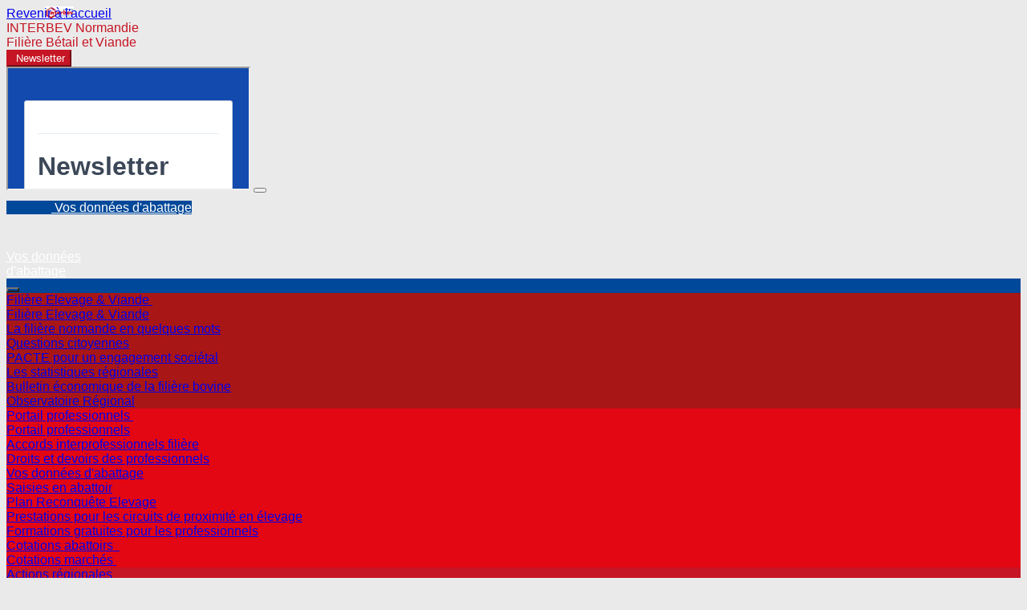

--- FILE ---
content_type: text/html; charset=UTF-8
request_url: https://www.interbev-normandie.fr/comite_regional/bulletin_economique.php
body_size: 109828
content:
<!DOCTYPE html>
<html lang="fr">
	<head>
		<meta charset="UTF-8">
		<link rel="preconnect" href="https://cdn.elisphere.com">
		<meta name="viewport" content="width=device-width, initial-scale=1, minimum-scale=1">
		<meta name="keywords" content="INTERBEV Normandie, élevage, bétail, bovins, viande, abattage, Normandie, transformation, restauration, consommation, statistiques, consultation, information, bovin, ovin, caprin, agriculture, évènements, données, Comité régional interprofessionnel, interbev, normabev"/>
		<meta name="description" content="Comité régional INTERBEV Normandie" />
		<meta name="robots" content="index, follow, max-image-preview:large, max-snippet:-1, max-video-preview:-1">
		<meta property="og:locale" content="fr_FR" />
		<meta property="og:type" content="article" />
		<meta property="og:title" content="Bulletin économique" />
		<meta property="og:description" content="Comité régional INTERBEV Normandie" />
		<meta property="og:url" content="https://www.interbev-normandie.fr/index.php" />
		<meta property="og:site_name" content="INTERBEV Normandie" />
		<meta property="article:modified_time" content="2025-08-04T00:00:00+02:00" />
		
		
							<link rel="SHORTCUT ICON" href="https://www.interbev-normandie.fr/_medias/NORM/images/fav_NORM.ico" />
				<link rel="stylesheet" type="text/css" href="https://cdn.elisphere.com/bootstrap/bootstrap-5.1.3-dist/css/bootstrap.min.css">
				<link rel="stylesheet" type="text/css" href="https://cdn.elisphere.com/fontawesome/fa-free-5.13.1-web/css/all.min.css">
				<style>html{background-color:#eaeaea;}body{font-family:'Roboto', sans-serif;}.bg-facebook{ background-color:#4267B2!important;}.border-facebook{border-color:#29487d!important;}.text-facebook{ color:#4267B2!important;}.bg-instagram{background-color:#cd003a;}.text-instagram{color:#cd003a!important;}.bg-interbev-bleu{background-color:#004899!important;}.bg-interbev-bleu-light{background-color:#A4CDFB!important;}.border-interbev-bleu{border-color:#004899!important;}.btn-interbev-bleu,.btn-donnees-abattage,.btn-outline-interbev-bleu:hover{color:#fff!important;background-color:#004899!important;border-color:#004899!important;}.btn-outline-interbev-bleu,.btn-interbev-bleu:hover{color:#004899!important;background-color:#fff!important;border-color:#004899!important;}.btn-donnees-abattage:hover{background-color:#0060CB!important;border-color:#0060CB!important;}.text-interbev-bleu{color:#004899!important;}.border-interbev-brun{border-color:#7a0823!important;}.btn-interbev-brun,.btn-outline-interbev-brun:hover{color:#fff!important;background-color:#7a0823!important;border-color:#7a0823!important;}.btn-outline-interbev-brun,.btn-interbev-brun:hover{color:#7a0823!important;background-color:#fff!important;border-color:#7a0823!important;}.text-interbev-brun{color:#7a0823!important;}.btn-interbev-rouge,.btn-outline-interbev-rouge:hover{color:#fff!important;background-color:#c61524!important;border-color:#c61524!important;}.btn-outline-interbev-rouge,.btn-interbev-rouge:hover{color:#c61524!important;background-color:#fff!important;border-color:#c61524!important;}.text-interbev-rouge{color:#c61524!important;}.bg-linkedin{ background-color:#0072b1!important;}.text-linkedin{ color:#0072b1!important;}.bg-twitter{ background-color:#1d9bf0!important;}.border-twitter{border-color:#1da1f2!important;}.text-twitter{ color:#1d9bf0!important;}.bg-secondary-darker{background-color:#525D67!important;}.text-justify{text-align:justify;}.hide-mess_banner{top:1em;right:1em;}.couleur-bandeau-annee-actu-agenda{background-color:#e6e6e6;color:#cd003a;}#deconnexion{color:#555;font-size:0.9em;}.backgrounded{background-size:contain;background-repeat:no-repeat;background-position:center;min-height:260px;}.carousel-item{min-height:240px;padding:1rem 1.5rem;}.carousel-item.carousel-multiple{padding:0.5rem 6%!important;}.carousel-control-prev-icon{background-image:url("data:image/svg+xml;charset=utf8,%3Csvg xmlns='http://www.w3.org/2000/svg' fill='grey' viewBox='0 0 8 8'%3E%3Cpath d='M5.25 0l-4 4 4 4 1.5-1.5-2.5-2.5 2.5-2.5-1.5-1.5z'/%3E%3C/svg%3E");}.carousel-control-next-icon{background-image:url("data:image/svg+xml;charset=utf8,%3Csvg xmlns='http://www.w3.org/2000/svg' fill='grey' viewBox='0 0 8 8'%3E%3Cpath d='M2.75 0l-1.5 1.5 2.5 2.5-2.5 2.5 1.5 1.5 4-4-4-4z'/%3E%3C/svg%3E");}.carousel-control-width{width:5%;}.fieldset-plan-site{border:1px solid #aaa;padding:0.7em;box-sizing:border-box;}.legend-plan-site{height:2em;line-height:2em;font-size:1.3em;font-weight:700;font-variant:small-caps;float:none;max-width:100%;width:auto!important;}.h-90{height:90%;}.h-80{height:80%;}@media(max-width:459px){nav.navbar i.navbar_icon-big{font-size:1.4rem;}   span.xxs_hide{display:none;}   div.xxs_hide{display:none;}   span.xxs_show{display:inline;}   div.xxs_show{display:block;}.text-xxs-left{text-align:left!important;}.text-xxs-center{text-align:center!important;}.text-xxs-right{text-align:right!important;}.m-xxs-auto{margin:auto!important;}.fullscreen .toolbar{margin:0.5em;}.col-xxs-1{-ms-flex:0 0 8.333333%;flex:0 0 8.333333%;max-width:8.333333%;}.col-xxs-2{-ms-flex:0 0 16.666667%;flex:0 0 16.666667%;max-width:16.666667%;}.col-xxs-3{-ms-flex:0 0 25%;flex:0 0 25%;max-width:25%;}.col-xxs-4{-ms-flex:0 0 33.333333%;flex:0 0 33.333333%;max-width:33.333333%;}.col-xxs-5{-ms-flex:0 0 41.666667%;flex:0 0 41.666667%;max-width:41.666667%;}.col-xxs-6{-ms-flex:0 0 50%;flex:0 0 50%;max-width:50%;}.col-xxs-7{-ms-flex:0 0 58.333333%;flex:0 0 58.333333%;max-width:58.333333%;}.col-xxs-8{-ms-flex:0 0 66.666667%;flex:0 0 66.666667%;max-width:66.666667%;}.col-xxs-9{-ms-flex:0 0 75%;flex:0 0 75%;max-width:75%;}.col-xxs-10{-ms-flex:0 0 83.333333%;flex:0 0 83.333333%;max-width:83.333333%;}.col-xxs-11{-ms-flex:0 0 91.666667%;flex:0 0 91.666667%;max-width:91.666667%;}.col-xxs-12{-ms-flex:0 0 100%;flex:0 0 100%;max-width:100%;}.row-cols-xxs-1 > *{-ms-flex:0 0 8.333333%;flex:0 0 8.333333%;max-width:8.333333%;}.row-cols-xxs-2 > *{-ms-flex:0 0 16.666667%;flex:0 0 16.666667%;max-width:16.666667%;}.row-cols-xxs-3 > *{-ms-flex:0 0 25%;flex:0 0 25%;max-width:25%;}.row-cols-xxs-4 > *{-ms-flex:0 0 33.333333%;flex:0 0 33.333333%;max-width:33.333333%;}.row-cols-xxs-5 > *{-ms-flex:0 0 41.666667%;flex:0 0 41.666667%;max-width:41.666667%;}.row-cols-xxs-6 > *{-ms-flex:0 0 50%;flex:0 0 50%;max-width:50%;}.row-cols-xxs-7 > *{-ms-flex:0 0 58.333333%;flex:0 0 58.333333%;max-width:58.333333%;}.row-cols-xxs-8 > *{-ms-flex:0 0 66.666667%;flex:0 0 66.666667%;max-width:66.666667%;}.row-cols-xxs-9 > *{-ms-flex:0 0 75%;flex:0 0 75%;max-width:75%;}.row-cols-xxs-10 > *{-ms-flex:0 0 83.333333%;flex:0 0 83.333333%;max-width:83.333333%;}.row-cols-xxs-11 > *{-ms-flex:0 0 91.666667%;flex:0 0 91.666667%;max-width:91.666667%;}.row-cols-xxs-12 > *{-ms-flex:0 0 100%;flex:0 0 100%;max-width:100%;}}@media(max-width:359px){nav.navbar i.navbar_icon-big{font-size:1.2rem;}   .d-xxxs-none{display:none!important;}   span.xxxs_hide{display:none;}   div.xxxs_hide{display:none;}   span.xxxs_show{display:inline;}   div.xxxs_show{display:block;}.text-xxxs-left{text-align:left!important;}.text-xxxs-center{text-align:center!important;}.text-xxxs-right{text-align:right!important;}.fullscreen .toolbar{margin:0.2em;}.text-xxxs-smaller{font-size:83.3%;}.col-xxxs-1{-ms-flex:0 0 8.333333%;flex:0 0 8.333333%;max-width:8.333333%;}.col-xxxs-2{-ms-flex:0 0 16.666667%;flex:0 0 16.666667%;max-width:16.666667%;}.col-xxxs-3{-ms-flex:0 0 25%;flex:0 0 25%;max-width:25%;}.col-xxxs-4{-ms-flex:0 0 33.333333%;flex:0 0 33.333333%;max-width:33.333333%;}.col-xxxs-5{-ms-flex:0 0 41.666667%;flex:0 0 41.666667%;max-width:41.666667%;}.col-xxxs-6{-ms-flex:0 0 50%;flex:0 0 50%;max-width:50%;}.col-xxxs-7{-ms-flex:0 0 58.333333%;flex:0 0 58.333333%;max-width:58.333333%;}.col-xxxs-8{-ms-flex:0 0 66.666667%;flex:0 0 66.666667%;max-width:66.666667%;}.col-xxxs-9{-ms-flex:0 0 75%;flex:0 0 75%;max-width:75%;}.col-xxxs-10{-ms-flex:0 0 83.333333%;flex:0 0 83.333333%;max-width:83.333333%;}.col-xxxs-11{-ms-flex:0 0 91.666667%;flex:0 0 91.666667%;max-width:91.666667%;}.col-xxxs-12{-ms-flex:0 0 100%;flex:0 0 100%;max-width:100%;}.row-cols-xxxs-12 > *{-ms-flex:0 0 8.333333%;flex:0 0 8.333333%;max-width:8.333333%;}.row-cols-xxxs-11 > *{-ms-flex:0 0 9.090909%;flex:0 0 9.090909%;max-width:9.090909%;}.row-cols-xxxs-10 > *{-ms-flex:0 0 10%;flex:0 0 10%;max-width:10%;}.row-cols-xxxs-9 > *{-ms-flex:0 0 11.111111%;flex:0 0 11.111111%;max-width:11.111111%;}.row-cols-xxxs-8 > *{-ms-flex:0 0 12.5%;flex:0 0 12.5%;max-width:12.5%;}.row-cols-xxxs-7 > *{-ms-flex:0 0 14.285714%;flex:0 0 14.285714%;max-width:14.285714%;}.row-cols-xxxs-6 > *{-ms-flex:0 0 16.666667%;flex:0 0 16.666667%;max-width:16.666667%;}.row-cols-xxxs-5 > *{-ms-flex:0 0 20%;flex:0 0 20%;max-width:20%;}.row-cols-xxxs-4 > *{-ms-flex:0 0 25%;flex:0 0 25%;max-width:25%;}.row-cols-xxxs-3 > *{-ms-flex:0 0 33.333333%;flex:0 0 33.333333%;max-width:33.333333%;}.row-cols-xxxs-2 > *{-ms-flex:0 0 50%;flex:0 0 50%;max-width:50%;}.row-cols-xxxs-1 > *{-ms-flex:0 0 100%;flex:0 0 100%;max-width:100%;}}</style>
		<style>.onglet_1{background-color:#a81616;}.onglet_1:hover{background-color:#cd2f2f;}.onglet_2{background-color:#e30613;}.onglet_2:hover{background-color:#f7343e;}.onglet_3{background-color:#c61524;}.onglet_3:hover{background-color:#df3a4a;}.onglet_4{background-color:#AA524B;}.onglet_4:hover{background-color:#cb7e77;}.onglet_5{background-color:#ab174e;}.onglet_5:hover{background-color:#c3366a;}.onglet_6{background-color:#004899;}.onglet_6:hover{background-color:#0060cb;}.onglet-plus-6{background-color:#004899;}.onglet-plus-6:hover{background-color:#0060cb;}.onglet-fin{background-color:#004899!important;}.onglet-fin:hover{background-color:#0060cb!important;}.text-onglet_1{color:#a81616;}.text-onglet_2{color:#e30613;}.text-onglet_3{color:#c61524;}.text-onglet_4{color:#AA524B;}.text-onglet_5{color:#ab174e;}.text-onglet_6{color:#004899;}.text-onglet-plus-6{color:#004899;}.text-onglet-fin{color:#004899!important;}#btn-burger{  background-color:#004899;}nav.navbar{background-color:#004899;}#div-background-image{background-repeat:no-repeat;background-size:contain;}.largeur-hover{min-width:100%;}#nav_vous_etes{background-color:white;}.bar-menu-deroulant{color:#fff;font-size:28px;}.navbar-toggler-icon-menu-deroulant{background-size:0;}.rotate-transition{transition:all .2s linear;}@media(min-width:992px){   .text-lg-nowrap{white-space:nowrap!important;}.border-top-nav{border-top:1px solid white!important;}}@media(max-width:992px){.border-top-nav-burger{border-top:1px solid white!important;}}</style>
																				<style>
			.vert-align{display: flex !important;flex-direction: column !important;justify-content: space-around !important;}.bg-000{background-color:#000!important;}.border-000{border-color:#000!important;}.text-000{color:#000!important;}.bg-001{background-color:#001!important;}.border-001{border-color:#001!important;}.text-001{color:#001!important;}.bg-002{background-color:#002!important;}.border-002{border-color:#002!important;}.text-002{color:#002!important;}.bg-003{background-color:#003!important;}.border-003{border-color:#003!important;}.text-003{color:#003!important;}.bg-004{background-color:#004!important;}.border-004{border-color:#004!important;}.text-004{color:#004!important;}.bg-005{background-color:#005!important;}.border-005{border-color:#005!important;}.text-005{color:#005!important;}.bg-006{background-color:#006!important;}.border-006{border-color:#006!important;}.text-006{color:#006!important;}.bg-007{background-color:#007!important;}.border-007{border-color:#007!important;}.text-007{color:#007!important;}.bg-008{background-color:#008!important;}.border-008{border-color:#008!important;}.text-008{color:#008!important;}.bg-009{background-color:#009!important;}.border-009{border-color:#009!important;}.text-009{color:#009!important;}.bg-00a{background-color:#00a!important;}.border-00a{border-color:#00a!important;}.text-00a{color:#00a!important;}.bg-00b{background-color:#00b!important;}.border-00b{border-color:#00b!important;}.text-00b{color:#00b!important;}.bg-00c{background-color:#00c!important;}.border-00c{border-color:#00c!important;}.text-00c{color:#00c!important;}.bg-00d{background-color:#00d!important;}.border-00d{border-color:#00d!important;}.text-00d{color:#00d!important;}.bg-00e{background-color:#00e!important;}.border-00e{border-color:#00e!important;}.text-00e{color:#00e!important;}.bg-00f{background-color:#00f!important;}.border-00f{border-color:#00f!important;}.text-00f{color:#00f!important;}.bg-010{background-color:#010!important;}.border-010{border-color:#010!important;}.text-010{color:#010!important;}.bg-011{background-color:#011!important;}.border-011{border-color:#011!important;}.text-011{color:#011!important;}.bg-012{background-color:#012!important;}.border-012{border-color:#012!important;}.text-012{color:#012!important;}.bg-013{background-color:#013!important;}.border-013{border-color:#013!important;}.text-013{color:#013!important;}.bg-014{background-color:#014!important;}.border-014{border-color:#014!important;}.text-014{color:#014!important;}.bg-015{background-color:#015!important;}.border-015{border-color:#015!important;}.text-015{color:#015!important;}.bg-016{background-color:#016!important;}.border-016{border-color:#016!important;}.text-016{color:#016!important;}.bg-017{background-color:#017!important;}.border-017{border-color:#017!important;}.text-017{color:#017!important;}.bg-018{background-color:#018!important;}.border-018{border-color:#018!important;}.text-018{color:#018!important;}.bg-019{background-color:#019!important;}.border-019{border-color:#019!important;}.text-019{color:#019!important;}.bg-01a{background-color:#01a!important;}.border-01a{border-color:#01a!important;}.text-01a{color:#01a!important;}.bg-01b{background-color:#01b!important;}.border-01b{border-color:#01b!important;}.text-01b{color:#01b!important;}.bg-01c{background-color:#01c!important;}.border-01c{border-color:#01c!important;}.text-01c{color:#01c!important;}.bg-01d{background-color:#01d!important;}.border-01d{border-color:#01d!important;}.text-01d{color:#01d!important;}.bg-01e{background-color:#01e!important;}.border-01e{border-color:#01e!important;}.text-01e{color:#01e!important;}.bg-01f{background-color:#01f!important;}.border-01f{border-color:#01f!important;}.text-01f{color:#01f!important;}.bg-020{background-color:#020!important;}.border-020{border-color:#020!important;}.text-020{color:#020!important;}.bg-021{background-color:#021!important;}.border-021{border-color:#021!important;}.text-021{color:#021!important;}.bg-022{background-color:#022!important;}.border-022{border-color:#022!important;}.text-022{color:#022!important;}.bg-023{background-color:#023!important;}.border-023{border-color:#023!important;}.text-023{color:#023!important;}.bg-024{background-color:#024!important;}.border-024{border-color:#024!important;}.text-024{color:#024!important;}.bg-025{background-color:#025!important;}.border-025{border-color:#025!important;}.text-025{color:#025!important;}.bg-026{background-color:#026!important;}.border-026{border-color:#026!important;}.text-026{color:#026!important;}.bg-027{background-color:#027!important;}.border-027{border-color:#027!important;}.text-027{color:#027!important;}.bg-028{background-color:#028!important;}.border-028{border-color:#028!important;}.text-028{color:#028!important;}.bg-029{background-color:#029!important;}.border-029{border-color:#029!important;}.text-029{color:#029!important;}.bg-02a{background-color:#02a!important;}.border-02a{border-color:#02a!important;}.text-02a{color:#02a!important;}.bg-02b{background-color:#02b!important;}.border-02b{border-color:#02b!important;}.text-02b{color:#02b!important;}.bg-02c{background-color:#02c!important;}.border-02c{border-color:#02c!important;}.text-02c{color:#02c!important;}.bg-02d{background-color:#02d!important;}.border-02d{border-color:#02d!important;}.text-02d{color:#02d!important;}.bg-02e{background-color:#02e!important;}.border-02e{border-color:#02e!important;}.text-02e{color:#02e!important;}.bg-02f{background-color:#02f!important;}.border-02f{border-color:#02f!important;}.text-02f{color:#02f!important;}.bg-030{background-color:#030!important;}.border-030{border-color:#030!important;}.text-030{color:#030!important;}.bg-031{background-color:#031!important;}.border-031{border-color:#031!important;}.text-031{color:#031!important;}.bg-032{background-color:#032!important;}.border-032{border-color:#032!important;}.text-032{color:#032!important;}.bg-033{background-color:#033!important;}.border-033{border-color:#033!important;}.text-033{color:#033!important;}.bg-034{background-color:#034!important;}.border-034{border-color:#034!important;}.text-034{color:#034!important;}.bg-035{background-color:#035!important;}.border-035{border-color:#035!important;}.text-035{color:#035!important;}.bg-036{background-color:#036!important;}.border-036{border-color:#036!important;}.text-036{color:#036!important;}.bg-037{background-color:#037!important;}.border-037{border-color:#037!important;}.text-037{color:#037!important;}.bg-038{background-color:#038!important;}.border-038{border-color:#038!important;}.text-038{color:#038!important;}.bg-039{background-color:#039!important;}.border-039{border-color:#039!important;}.text-039{color:#039!important;}.bg-03a{background-color:#03a!important;}.border-03a{border-color:#03a!important;}.text-03a{color:#03a!important;}.bg-03b{background-color:#03b!important;}.border-03b{border-color:#03b!important;}.text-03b{color:#03b!important;}.bg-03c{background-color:#03c!important;}.border-03c{border-color:#03c!important;}.text-03c{color:#03c!important;}.bg-03d{background-color:#03d!important;}.border-03d{border-color:#03d!important;}.text-03d{color:#03d!important;}.bg-03e{background-color:#03e!important;}.border-03e{border-color:#03e!important;}.text-03e{color:#03e!important;}.bg-03f{background-color:#03f!important;}.border-03f{border-color:#03f!important;}.text-03f{color:#03f!important;}.bg-040{background-color:#040!important;}.border-040{border-color:#040!important;}.text-040{color:#040!important;}.bg-041{background-color:#041!important;}.border-041{border-color:#041!important;}.text-041{color:#041!important;}.bg-042{background-color:#042!important;}.border-042{border-color:#042!important;}.text-042{color:#042!important;}.bg-043{background-color:#043!important;}.border-043{border-color:#043!important;}.text-043{color:#043!important;}.bg-044{background-color:#044!important;}.border-044{border-color:#044!important;}.text-044{color:#044!important;}.bg-045{background-color:#045!important;}.border-045{border-color:#045!important;}.text-045{color:#045!important;}.bg-046{background-color:#046!important;}.border-046{border-color:#046!important;}.text-046{color:#046!important;}.bg-047{background-color:#047!important;}.border-047{border-color:#047!important;}.text-047{color:#047!important;}.bg-048{background-color:#048!important;}.border-048{border-color:#048!important;}.text-048{color:#048!important;}.bg-049{background-color:#049!important;}.border-049{border-color:#049!important;}.text-049{color:#049!important;}.bg-04a{background-color:#04a!important;}.border-04a{border-color:#04a!important;}.text-04a{color:#04a!important;}.bg-04b{background-color:#04b!important;}.border-04b{border-color:#04b!important;}.text-04b{color:#04b!important;}.bg-04c{background-color:#04c!important;}.border-04c{border-color:#04c!important;}.text-04c{color:#04c!important;}.bg-04d{background-color:#04d!important;}.border-04d{border-color:#04d!important;}.text-04d{color:#04d!important;}.bg-04e{background-color:#04e!important;}.border-04e{border-color:#04e!important;}.text-04e{color:#04e!important;}.bg-04f{background-color:#04f!important;}.border-04f{border-color:#04f!important;}.text-04f{color:#04f!important;}.bg-050{background-color:#050!important;}.border-050{border-color:#050!important;}.text-050{color:#050!important;}.bg-051{background-color:#051!important;}.border-051{border-color:#051!important;}.text-051{color:#051!important;}.bg-052{background-color:#052!important;}.border-052{border-color:#052!important;}.text-052{color:#052!important;}.bg-053{background-color:#053!important;}.border-053{border-color:#053!important;}.text-053{color:#053!important;}.bg-054{background-color:#054!important;}.border-054{border-color:#054!important;}.text-054{color:#054!important;}.bg-055{background-color:#055!important;}.border-055{border-color:#055!important;}.text-055{color:#055!important;}.bg-056{background-color:#056!important;}.border-056{border-color:#056!important;}.text-056{color:#056!important;}.bg-057{background-color:#057!important;}.border-057{border-color:#057!important;}.text-057{color:#057!important;}.bg-058{background-color:#058!important;}.border-058{border-color:#058!important;}.text-058{color:#058!important;}.bg-059{background-color:#059!important;}.border-059{border-color:#059!important;}.text-059{color:#059!important;}.bg-05a{background-color:#05a!important;}.border-05a{border-color:#05a!important;}.text-05a{color:#05a!important;}.bg-05b{background-color:#05b!important;}.border-05b{border-color:#05b!important;}.text-05b{color:#05b!important;}.bg-05c{background-color:#05c!important;}.border-05c{border-color:#05c!important;}.text-05c{color:#05c!important;}.bg-05d{background-color:#05d!important;}.border-05d{border-color:#05d!important;}.text-05d{color:#05d!important;}.bg-05e{background-color:#05e!important;}.border-05e{border-color:#05e!important;}.text-05e{color:#05e!important;}.bg-05f{background-color:#05f!important;}.border-05f{border-color:#05f!important;}.text-05f{color:#05f!important;}.bg-060{background-color:#060!important;}.border-060{border-color:#060!important;}.text-060{color:#060!important;}.bg-061{background-color:#061!important;}.border-061{border-color:#061!important;}.text-061{color:#061!important;}.bg-062{background-color:#062!important;}.border-062{border-color:#062!important;}.text-062{color:#062!important;}.bg-063{background-color:#063!important;}.border-063{border-color:#063!important;}.text-063{color:#063!important;}.bg-064{background-color:#064!important;}.border-064{border-color:#064!important;}.text-064{color:#064!important;}.bg-065{background-color:#065!important;}.border-065{border-color:#065!important;}.text-065{color:#065!important;}.bg-066{background-color:#066!important;}.border-066{border-color:#066!important;}.text-066{color:#066!important;}.bg-067{background-color:#067!important;}.border-067{border-color:#067!important;}.text-067{color:#067!important;}.bg-068{background-color:#068!important;}.border-068{border-color:#068!important;}.text-068{color:#068!important;}.bg-069{background-color:#069!important;}.border-069{border-color:#069!important;}.text-069{color:#069!important;}.bg-06a{background-color:#06a!important;}.border-06a{border-color:#06a!important;}.text-06a{color:#06a!important;}.bg-06b{background-color:#06b!important;}.border-06b{border-color:#06b!important;}.text-06b{color:#06b!important;}.bg-06c{background-color:#06c!important;}.border-06c{border-color:#06c!important;}.text-06c{color:#06c!important;}.bg-06d{background-color:#06d!important;}.border-06d{border-color:#06d!important;}.text-06d{color:#06d!important;}.bg-06e{background-color:#06e!important;}.border-06e{border-color:#06e!important;}.text-06e{color:#06e!important;}.bg-06f{background-color:#06f!important;}.border-06f{border-color:#06f!important;}.text-06f{color:#06f!important;}.bg-070{background-color:#070!important;}.border-070{border-color:#070!important;}.text-070{color:#070!important;}.bg-071{background-color:#071!important;}.border-071{border-color:#071!important;}.text-071{color:#071!important;}.bg-072{background-color:#072!important;}.border-072{border-color:#072!important;}.text-072{color:#072!important;}.bg-073{background-color:#073!important;}.border-073{border-color:#073!important;}.text-073{color:#073!important;}.bg-074{background-color:#074!important;}.border-074{border-color:#074!important;}.text-074{color:#074!important;}.bg-075{background-color:#075!important;}.border-075{border-color:#075!important;}.text-075{color:#075!important;}.bg-076{background-color:#076!important;}.border-076{border-color:#076!important;}.text-076{color:#076!important;}.bg-077{background-color:#077!important;}.border-077{border-color:#077!important;}.text-077{color:#077!important;}.bg-078{background-color:#078!important;}.border-078{border-color:#078!important;}.text-078{color:#078!important;}.bg-079{background-color:#079!important;}.border-079{border-color:#079!important;}.text-079{color:#079!important;}.bg-07a{background-color:#07a!important;}.border-07a{border-color:#07a!important;}.text-07a{color:#07a!important;}.bg-07b{background-color:#07b!important;}.border-07b{border-color:#07b!important;}.text-07b{color:#07b!important;}.bg-07c{background-color:#07c!important;}.border-07c{border-color:#07c!important;}.text-07c{color:#07c!important;}.bg-07d{background-color:#07d!important;}.border-07d{border-color:#07d!important;}.text-07d{color:#07d!important;}.bg-07e{background-color:#07e!important;}.border-07e{border-color:#07e!important;}.text-07e{color:#07e!important;}.bg-07f{background-color:#07f!important;}.border-07f{border-color:#07f!important;}.text-07f{color:#07f!important;}.bg-080{background-color:#080!important;}.border-080{border-color:#080!important;}.text-080{color:#080!important;}.bg-081{background-color:#081!important;}.border-081{border-color:#081!important;}.text-081{color:#081!important;}.bg-082{background-color:#082!important;}.border-082{border-color:#082!important;}.text-082{color:#082!important;}.bg-083{background-color:#083!important;}.border-083{border-color:#083!important;}.text-083{color:#083!important;}.bg-084{background-color:#084!important;}.border-084{border-color:#084!important;}.text-084{color:#084!important;}.bg-085{background-color:#085!important;}.border-085{border-color:#085!important;}.text-085{color:#085!important;}.bg-086{background-color:#086!important;}.border-086{border-color:#086!important;}.text-086{color:#086!important;}.bg-087{background-color:#087!important;}.border-087{border-color:#087!important;}.text-087{color:#087!important;}.bg-088{background-color:#088!important;}.border-088{border-color:#088!important;}.text-088{color:#088!important;}.bg-089{background-color:#089!important;}.border-089{border-color:#089!important;}.text-089{color:#089!important;}.bg-08a{background-color:#08a!important;}.border-08a{border-color:#08a!important;}.text-08a{color:#08a!important;}.bg-08b{background-color:#08b!important;}.border-08b{border-color:#08b!important;}.text-08b{color:#08b!important;}.bg-08c{background-color:#08c!important;}.border-08c{border-color:#08c!important;}.text-08c{color:#08c!important;}.bg-08d{background-color:#08d!important;}.border-08d{border-color:#08d!important;}.text-08d{color:#08d!important;}.bg-08e{background-color:#08e!important;}.border-08e{border-color:#08e!important;}.text-08e{color:#08e!important;}.bg-08f{background-color:#08f!important;}.border-08f{border-color:#08f!important;}.text-08f{color:#08f!important;}.bg-090{background-color:#090!important;}.border-090{border-color:#090!important;}.text-090{color:#090!important;}.bg-091{background-color:#091!important;}.border-091{border-color:#091!important;}.text-091{color:#091!important;}.bg-092{background-color:#092!important;}.border-092{border-color:#092!important;}.text-092{color:#092!important;}.bg-093{background-color:#093!important;}.border-093{border-color:#093!important;}.text-093{color:#093!important;}.bg-094{background-color:#094!important;}.border-094{border-color:#094!important;}.text-094{color:#094!important;}.bg-095{background-color:#095!important;}.border-095{border-color:#095!important;}.text-095{color:#095!important;}.bg-096{background-color:#096!important;}.border-096{border-color:#096!important;}.text-096{color:#096!important;}.bg-097{background-color:#097!important;}.border-097{border-color:#097!important;}.text-097{color:#097!important;}.bg-098{background-color:#098!important;}.border-098{border-color:#098!important;}.text-098{color:#098!important;}.bg-099{background-color:#099!important;}.border-099{border-color:#099!important;}.text-099{color:#099!important;}.bg-09a{background-color:#09a!important;}.border-09a{border-color:#09a!important;}.text-09a{color:#09a!important;}.bg-09b{background-color:#09b!important;}.border-09b{border-color:#09b!important;}.text-09b{color:#09b!important;}.bg-09c{background-color:#09c!important;}.border-09c{border-color:#09c!important;}.text-09c{color:#09c!important;}.bg-09d{background-color:#09d!important;}.border-09d{border-color:#09d!important;}.text-09d{color:#09d!important;}.bg-09e{background-color:#09e!important;}.border-09e{border-color:#09e!important;}.text-09e{color:#09e!important;}.bg-09f{background-color:#09f!important;}.border-09f{border-color:#09f!important;}.text-09f{color:#09f!important;}.bg-0a0{background-color:#0a0!important;}.border-0a0{border-color:#0a0!important;}.text-0a0{color:#0a0!important;}.bg-0a1{background-color:#0a1!important;}.border-0a1{border-color:#0a1!important;}.text-0a1{color:#0a1!important;}.bg-0a2{background-color:#0a2!important;}.border-0a2{border-color:#0a2!important;}.text-0a2{color:#0a2!important;}.bg-0a3{background-color:#0a3!important;}.border-0a3{border-color:#0a3!important;}.text-0a3{color:#0a3!important;}.bg-0a4{background-color:#0a4!important;}.border-0a4{border-color:#0a4!important;}.text-0a4{color:#0a4!important;}.bg-0a5{background-color:#0a5!important;}.border-0a5{border-color:#0a5!important;}.text-0a5{color:#0a5!important;}.bg-0a6{background-color:#0a6!important;}.border-0a6{border-color:#0a6!important;}.text-0a6{color:#0a6!important;}.bg-0a7{background-color:#0a7!important;}.border-0a7{border-color:#0a7!important;}.text-0a7{color:#0a7!important;}.bg-0a8{background-color:#0a8!important;}.border-0a8{border-color:#0a8!important;}.text-0a8{color:#0a8!important;}.bg-0a9{background-color:#0a9!important;}.border-0a9{border-color:#0a9!important;}.text-0a9{color:#0a9!important;}.bg-0aa{background-color:#0aa!important;}.border-0aa{border-color:#0aa!important;}.text-0aa{color:#0aa!important;}.bg-0ab{background-color:#0ab!important;}.border-0ab{border-color:#0ab!important;}.text-0ab{color:#0ab!important;}.bg-0ac{background-color:#0ac!important;}.border-0ac{border-color:#0ac!important;}.text-0ac{color:#0ac!important;}.bg-0ad{background-color:#0ad!important;}.border-0ad{border-color:#0ad!important;}.text-0ad{color:#0ad!important;}.bg-0ae{background-color:#0ae!important;}.border-0ae{border-color:#0ae!important;}.text-0ae{color:#0ae!important;}.bg-0af{background-color:#0af!important;}.border-0af{border-color:#0af!important;}.text-0af{color:#0af!important;}.bg-0b0{background-color:#0b0!important;}.border-0b0{border-color:#0b0!important;}.text-0b0{color:#0b0!important;}.bg-0b1{background-color:#0b1!important;}.border-0b1{border-color:#0b1!important;}.text-0b1{color:#0b1!important;}.bg-0b2{background-color:#0b2!important;}.border-0b2{border-color:#0b2!important;}.text-0b2{color:#0b2!important;}.bg-0b3{background-color:#0b3!important;}.border-0b3{border-color:#0b3!important;}.text-0b3{color:#0b3!important;}.bg-0b4{background-color:#0b4!important;}.border-0b4{border-color:#0b4!important;}.text-0b4{color:#0b4!important;}.bg-0b5{background-color:#0b5!important;}.border-0b5{border-color:#0b5!important;}.text-0b5{color:#0b5!important;}.bg-0b6{background-color:#0b6!important;}.border-0b6{border-color:#0b6!important;}.text-0b6{color:#0b6!important;}.bg-0b7{background-color:#0b7!important;}.border-0b7{border-color:#0b7!important;}.text-0b7{color:#0b7!important;}.bg-0b8{background-color:#0b8!important;}.border-0b8{border-color:#0b8!important;}.text-0b8{color:#0b8!important;}.bg-0b9{background-color:#0b9!important;}.border-0b9{border-color:#0b9!important;}.text-0b9{color:#0b9!important;}.bg-0ba{background-color:#0ba!important;}.border-0ba{border-color:#0ba!important;}.text-0ba{color:#0ba!important;}.bg-0bb{background-color:#0bb!important;}.border-0bb{border-color:#0bb!important;}.text-0bb{color:#0bb!important;}.bg-0bc{background-color:#0bc!important;}.border-0bc{border-color:#0bc!important;}.text-0bc{color:#0bc!important;}.bg-0bd{background-color:#0bd!important;}.border-0bd{border-color:#0bd!important;}.text-0bd{color:#0bd!important;}.bg-0be{background-color:#0be!important;}.border-0be{border-color:#0be!important;}.text-0be{color:#0be!important;}.bg-0bf{background-color:#0bf!important;}.border-0bf{border-color:#0bf!important;}.text-0bf{color:#0bf!important;}.bg-0c0{background-color:#0c0!important;}.border-0c0{border-color:#0c0!important;}.text-0c0{color:#0c0!important;}.bg-0c1{background-color:#0c1!important;}.border-0c1{border-color:#0c1!important;}.text-0c1{color:#0c1!important;}.bg-0c2{background-color:#0c2!important;}.border-0c2{border-color:#0c2!important;}.text-0c2{color:#0c2!important;}.bg-0c3{background-color:#0c3!important;}.border-0c3{border-color:#0c3!important;}.text-0c3{color:#0c3!important;}.bg-0c4{background-color:#0c4!important;}.border-0c4{border-color:#0c4!important;}.text-0c4{color:#0c4!important;}.bg-0c5{background-color:#0c5!important;}.border-0c5{border-color:#0c5!important;}.text-0c5{color:#0c5!important;}.bg-0c6{background-color:#0c6!important;}.border-0c6{border-color:#0c6!important;}.text-0c6{color:#0c6!important;}.bg-0c7{background-color:#0c7!important;}.border-0c7{border-color:#0c7!important;}.text-0c7{color:#0c7!important;}.bg-0c8{background-color:#0c8!important;}.border-0c8{border-color:#0c8!important;}.text-0c8{color:#0c8!important;}.bg-0c9{background-color:#0c9!important;}.border-0c9{border-color:#0c9!important;}.text-0c9{color:#0c9!important;}.bg-0ca{background-color:#0ca!important;}.border-0ca{border-color:#0ca!important;}.text-0ca{color:#0ca!important;}.bg-0cb{background-color:#0cb!important;}.border-0cb{border-color:#0cb!important;}.text-0cb{color:#0cb!important;}.bg-0cc{background-color:#0cc!important;}.border-0cc{border-color:#0cc!important;}.text-0cc{color:#0cc!important;}.bg-0cd{background-color:#0cd!important;}.border-0cd{border-color:#0cd!important;}.text-0cd{color:#0cd!important;}.bg-0ce{background-color:#0ce!important;}.border-0ce{border-color:#0ce!important;}.text-0ce{color:#0ce!important;}.bg-0cf{background-color:#0cf!important;}.border-0cf{border-color:#0cf!important;}.text-0cf{color:#0cf!important;}.bg-0d0{background-color:#0d0!important;}.border-0d0{border-color:#0d0!important;}.text-0d0{color:#0d0!important;}.bg-0d1{background-color:#0d1!important;}.border-0d1{border-color:#0d1!important;}.text-0d1{color:#0d1!important;}.bg-0d2{background-color:#0d2!important;}.border-0d2{border-color:#0d2!important;}.text-0d2{color:#0d2!important;}.bg-0d3{background-color:#0d3!important;}.border-0d3{border-color:#0d3!important;}.text-0d3{color:#0d3!important;}.bg-0d4{background-color:#0d4!important;}.border-0d4{border-color:#0d4!important;}.text-0d4{color:#0d4!important;}.bg-0d5{background-color:#0d5!important;}.border-0d5{border-color:#0d5!important;}.text-0d5{color:#0d5!important;}.bg-0d6{background-color:#0d6!important;}.border-0d6{border-color:#0d6!important;}.text-0d6{color:#0d6!important;}.bg-0d7{background-color:#0d7!important;}.border-0d7{border-color:#0d7!important;}.text-0d7{color:#0d7!important;}.bg-0d8{background-color:#0d8!important;}.border-0d8{border-color:#0d8!important;}.text-0d8{color:#0d8!important;}.bg-0d9{background-color:#0d9!important;}.border-0d9{border-color:#0d9!important;}.text-0d9{color:#0d9!important;}.bg-0da{background-color:#0da!important;}.border-0da{border-color:#0da!important;}.text-0da{color:#0da!important;}.bg-0db{background-color:#0db!important;}.border-0db{border-color:#0db!important;}.text-0db{color:#0db!important;}.bg-0dc{background-color:#0dc!important;}.border-0dc{border-color:#0dc!important;}.text-0dc{color:#0dc!important;}.bg-0dd{background-color:#0dd!important;}.border-0dd{border-color:#0dd!important;}.text-0dd{color:#0dd!important;}.bg-0de{background-color:#0de!important;}.border-0de{border-color:#0de!important;}.text-0de{color:#0de!important;}.bg-0df{background-color:#0df!important;}.border-0df{border-color:#0df!important;}.text-0df{color:#0df!important;}.bg-0e0{background-color:#0e0!important;}.border-0e0{border-color:#0e0!important;}.text-0e0{color:#0e0!important;}.bg-0e1{background-color:#0e1!important;}.border-0e1{border-color:#0e1!important;}.text-0e1{color:#0e1!important;}.bg-0e2{background-color:#0e2!important;}.border-0e2{border-color:#0e2!important;}.text-0e2{color:#0e2!important;}.bg-0e3{background-color:#0e3!important;}.border-0e3{border-color:#0e3!important;}.text-0e3{color:#0e3!important;}.bg-0e4{background-color:#0e4!important;}.border-0e4{border-color:#0e4!important;}.text-0e4{color:#0e4!important;}.bg-0e5{background-color:#0e5!important;}.border-0e5{border-color:#0e5!important;}.text-0e5{color:#0e5!important;}.bg-0e6{background-color:#0e6!important;}.border-0e6{border-color:#0e6!important;}.text-0e6{color:#0e6!important;}.bg-0e7{background-color:#0e7!important;}.border-0e7{border-color:#0e7!important;}.text-0e7{color:#0e7!important;}.bg-0e8{background-color:#0e8!important;}.border-0e8{border-color:#0e8!important;}.text-0e8{color:#0e8!important;}.bg-0e9{background-color:#0e9!important;}.border-0e9{border-color:#0e9!important;}.text-0e9{color:#0e9!important;}.bg-0ea{background-color:#0ea!important;}.border-0ea{border-color:#0ea!important;}.text-0ea{color:#0ea!important;}.bg-0eb{background-color:#0eb!important;}.border-0eb{border-color:#0eb!important;}.text-0eb{color:#0eb!important;}.bg-0ec{background-color:#0ec!important;}.border-0ec{border-color:#0ec!important;}.text-0ec{color:#0ec!important;}.bg-0ed{background-color:#0ed!important;}.border-0ed{border-color:#0ed!important;}.text-0ed{color:#0ed!important;}.bg-0ee{background-color:#0ee!important;}.border-0ee{border-color:#0ee!important;}.text-0ee{color:#0ee!important;}.bg-0ef{background-color:#0ef!important;}.border-0ef{border-color:#0ef!important;}.text-0ef{color:#0ef!important;}.bg-0f0{background-color:#0f0!important;}.border-0f0{border-color:#0f0!important;}.text-0f0{color:#0f0!important;}.bg-0f1{background-color:#0f1!important;}.border-0f1{border-color:#0f1!important;}.text-0f1{color:#0f1!important;}.bg-0f2{background-color:#0f2!important;}.border-0f2{border-color:#0f2!important;}.text-0f2{color:#0f2!important;}.bg-0f3{background-color:#0f3!important;}.border-0f3{border-color:#0f3!important;}.text-0f3{color:#0f3!important;}.bg-0f4{background-color:#0f4!important;}.border-0f4{border-color:#0f4!important;}.text-0f4{color:#0f4!important;}.bg-0f5{background-color:#0f5!important;}.border-0f5{border-color:#0f5!important;}.text-0f5{color:#0f5!important;}.bg-0f6{background-color:#0f6!important;}.border-0f6{border-color:#0f6!important;}.text-0f6{color:#0f6!important;}.bg-0f7{background-color:#0f7!important;}.border-0f7{border-color:#0f7!important;}.text-0f7{color:#0f7!important;}.bg-0f8{background-color:#0f8!important;}.border-0f8{border-color:#0f8!important;}.text-0f8{color:#0f8!important;}.bg-0f9{background-color:#0f9!important;}.border-0f9{border-color:#0f9!important;}.text-0f9{color:#0f9!important;}.bg-0fa{background-color:#0fa!important;}.border-0fa{border-color:#0fa!important;}.text-0fa{color:#0fa!important;}.bg-0fb{background-color:#0fb!important;}.border-0fb{border-color:#0fb!important;}.text-0fb{color:#0fb!important;}.bg-0fc{background-color:#0fc!important;}.border-0fc{border-color:#0fc!important;}.text-0fc{color:#0fc!important;}.bg-0fd{background-color:#0fd!important;}.border-0fd{border-color:#0fd!important;}.text-0fd{color:#0fd!important;}.bg-0fe{background-color:#0fe!important;}.border-0fe{border-color:#0fe!important;}.text-0fe{color:#0fe!important;}.bg-0ff{background-color:#0ff!important;}.border-0ff{border-color:#0ff!important;}.text-0ff{color:#0ff!important;}.bg-100{background-color:#100!important;}.border-100{border-color:#100!important;}.text-100{color:#100!important;}.bg-101{background-color:#101!important;}.border-101{border-color:#101!important;}.text-101{color:#101!important;}.bg-102{background-color:#102!important;}.border-102{border-color:#102!important;}.text-102{color:#102!important;}.bg-103{background-color:#103!important;}.border-103{border-color:#103!important;}.text-103{color:#103!important;}.bg-104{background-color:#104!important;}.border-104{border-color:#104!important;}.text-104{color:#104!important;}.bg-105{background-color:#105!important;}.border-105{border-color:#105!important;}.text-105{color:#105!important;}.bg-106{background-color:#106!important;}.border-106{border-color:#106!important;}.text-106{color:#106!important;}.bg-107{background-color:#107!important;}.border-107{border-color:#107!important;}.text-107{color:#107!important;}.bg-108{background-color:#108!important;}.border-108{border-color:#108!important;}.text-108{color:#108!important;}.bg-109{background-color:#109!important;}.border-109{border-color:#109!important;}.text-109{color:#109!important;}.bg-10a{background-color:#10a!important;}.border-10a{border-color:#10a!important;}.text-10a{color:#10a!important;}.bg-10b{background-color:#10b!important;}.border-10b{border-color:#10b!important;}.text-10b{color:#10b!important;}.bg-10c{background-color:#10c!important;}.border-10c{border-color:#10c!important;}.text-10c{color:#10c!important;}.bg-10d{background-color:#10d!important;}.border-10d{border-color:#10d!important;}.text-10d{color:#10d!important;}.bg-10e{background-color:#10e!important;}.border-10e{border-color:#10e!important;}.text-10e{color:#10e!important;}.bg-10f{background-color:#10f!important;}.border-10f{border-color:#10f!important;}.text-10f{color:#10f!important;}.bg-110{background-color:#110!important;}.border-110{border-color:#110!important;}.text-110{color:#110!important;}.bg-111{background-color:#111!important;}.border-111{border-color:#111!important;}.text-111{color:#111!important;}.bg-112{background-color:#112!important;}.border-112{border-color:#112!important;}.text-112{color:#112!important;}.bg-113{background-color:#113!important;}.border-113{border-color:#113!important;}.text-113{color:#113!important;}.bg-114{background-color:#114!important;}.border-114{border-color:#114!important;}.text-114{color:#114!important;}.bg-115{background-color:#115!important;}.border-115{border-color:#115!important;}.text-115{color:#115!important;}.bg-116{background-color:#116!important;}.border-116{border-color:#116!important;}.text-116{color:#116!important;}.bg-117{background-color:#117!important;}.border-117{border-color:#117!important;}.text-117{color:#117!important;}.bg-118{background-color:#118!important;}.border-118{border-color:#118!important;}.text-118{color:#118!important;}.bg-119{background-color:#119!important;}.border-119{border-color:#119!important;}.text-119{color:#119!important;}.bg-11a{background-color:#11a!important;}.border-11a{border-color:#11a!important;}.text-11a{color:#11a!important;}.bg-11b{background-color:#11b!important;}.border-11b{border-color:#11b!important;}.text-11b{color:#11b!important;}.bg-11c{background-color:#11c!important;}.border-11c{border-color:#11c!important;}.text-11c{color:#11c!important;}.bg-11d{background-color:#11d!important;}.border-11d{border-color:#11d!important;}.text-11d{color:#11d!important;}.bg-11e{background-color:#11e!important;}.border-11e{border-color:#11e!important;}.text-11e{color:#11e!important;}.bg-11f{background-color:#11f!important;}.border-11f{border-color:#11f!important;}.text-11f{color:#11f!important;}.bg-120{background-color:#120!important;}.border-120{border-color:#120!important;}.text-120{color:#120!important;}.bg-121{background-color:#121!important;}.border-121{border-color:#121!important;}.text-121{color:#121!important;}.bg-122{background-color:#122!important;}.border-122{border-color:#122!important;}.text-122{color:#122!important;}.bg-123{background-color:#123!important;}.border-123{border-color:#123!important;}.text-123{color:#123!important;}.bg-124{background-color:#124!important;}.border-124{border-color:#124!important;}.text-124{color:#124!important;}.bg-125{background-color:#125!important;}.border-125{border-color:#125!important;}.text-125{color:#125!important;}.bg-126{background-color:#126!important;}.border-126{border-color:#126!important;}.text-126{color:#126!important;}.bg-127{background-color:#127!important;}.border-127{border-color:#127!important;}.text-127{color:#127!important;}.bg-128{background-color:#128!important;}.border-128{border-color:#128!important;}.text-128{color:#128!important;}.bg-129{background-color:#129!important;}.border-129{border-color:#129!important;}.text-129{color:#129!important;}.bg-12a{background-color:#12a!important;}.border-12a{border-color:#12a!important;}.text-12a{color:#12a!important;}.bg-12b{background-color:#12b!important;}.border-12b{border-color:#12b!important;}.text-12b{color:#12b!important;}.bg-12c{background-color:#12c!important;}.border-12c{border-color:#12c!important;}.text-12c{color:#12c!important;}.bg-12d{background-color:#12d!important;}.border-12d{border-color:#12d!important;}.text-12d{color:#12d!important;}.bg-12e{background-color:#12e!important;}.border-12e{border-color:#12e!important;}.text-12e{color:#12e!important;}.bg-12f{background-color:#12f!important;}.border-12f{border-color:#12f!important;}.text-12f{color:#12f!important;}.bg-130{background-color:#130!important;}.border-130{border-color:#130!important;}.text-130{color:#130!important;}.bg-131{background-color:#131!important;}.border-131{border-color:#131!important;}.text-131{color:#131!important;}.bg-132{background-color:#132!important;}.border-132{border-color:#132!important;}.text-132{color:#132!important;}.bg-133{background-color:#133!important;}.border-133{border-color:#133!important;}.text-133{color:#133!important;}.bg-134{background-color:#134!important;}.border-134{border-color:#134!important;}.text-134{color:#134!important;}.bg-135{background-color:#135!important;}.border-135{border-color:#135!important;}.text-135{color:#135!important;}.bg-136{background-color:#136!important;}.border-136{border-color:#136!important;}.text-136{color:#136!important;}.bg-137{background-color:#137!important;}.border-137{border-color:#137!important;}.text-137{color:#137!important;}.bg-138{background-color:#138!important;}.border-138{border-color:#138!important;}.text-138{color:#138!important;}.bg-139{background-color:#139!important;}.border-139{border-color:#139!important;}.text-139{color:#139!important;}.bg-13a{background-color:#13a!important;}.border-13a{border-color:#13a!important;}.text-13a{color:#13a!important;}.bg-13b{background-color:#13b!important;}.border-13b{border-color:#13b!important;}.text-13b{color:#13b!important;}.bg-13c{background-color:#13c!important;}.border-13c{border-color:#13c!important;}.text-13c{color:#13c!important;}.bg-13d{background-color:#13d!important;}.border-13d{border-color:#13d!important;}.text-13d{color:#13d!important;}.bg-13e{background-color:#13e!important;}.border-13e{border-color:#13e!important;}.text-13e{color:#13e!important;}.bg-13f{background-color:#13f!important;}.border-13f{border-color:#13f!important;}.text-13f{color:#13f!important;}.bg-140{background-color:#140!important;}.border-140{border-color:#140!important;}.text-140{color:#140!important;}.bg-141{background-color:#141!important;}.border-141{border-color:#141!important;}.text-141{color:#141!important;}.bg-142{background-color:#142!important;}.border-142{border-color:#142!important;}.text-142{color:#142!important;}.bg-143{background-color:#143!important;}.border-143{border-color:#143!important;}.text-143{color:#143!important;}.bg-144{background-color:#144!important;}.border-144{border-color:#144!important;}.text-144{color:#144!important;}.bg-145{background-color:#145!important;}.border-145{border-color:#145!important;}.text-145{color:#145!important;}.bg-146{background-color:#146!important;}.border-146{border-color:#146!important;}.text-146{color:#146!important;}.bg-147{background-color:#147!important;}.border-147{border-color:#147!important;}.text-147{color:#147!important;}.bg-148{background-color:#148!important;}.border-148{border-color:#148!important;}.text-148{color:#148!important;}.bg-149{background-color:#149!important;}.border-149{border-color:#149!important;}.text-149{color:#149!important;}.bg-14a{background-color:#14a!important;}.border-14a{border-color:#14a!important;}.text-14a{color:#14a!important;}.bg-14b{background-color:#14b!important;}.border-14b{border-color:#14b!important;}.text-14b{color:#14b!important;}.bg-14c{background-color:#14c!important;}.border-14c{border-color:#14c!important;}.text-14c{color:#14c!important;}.bg-14d{background-color:#14d!important;}.border-14d{border-color:#14d!important;}.text-14d{color:#14d!important;}.bg-14e{background-color:#14e!important;}.border-14e{border-color:#14e!important;}.text-14e{color:#14e!important;}.bg-14f{background-color:#14f!important;}.border-14f{border-color:#14f!important;}.text-14f{color:#14f!important;}.bg-150{background-color:#150!important;}.border-150{border-color:#150!important;}.text-150{color:#150!important;}.bg-151{background-color:#151!important;}.border-151{border-color:#151!important;}.text-151{color:#151!important;}.bg-152{background-color:#152!important;}.border-152{border-color:#152!important;}.text-152{color:#152!important;}.bg-153{background-color:#153!important;}.border-153{border-color:#153!important;}.text-153{color:#153!important;}.bg-154{background-color:#154!important;}.border-154{border-color:#154!important;}.text-154{color:#154!important;}.bg-155{background-color:#155!important;}.border-155{border-color:#155!important;}.text-155{color:#155!important;}.bg-156{background-color:#156!important;}.border-156{border-color:#156!important;}.text-156{color:#156!important;}.bg-157{background-color:#157!important;}.border-157{border-color:#157!important;}.text-157{color:#157!important;}.bg-158{background-color:#158!important;}.border-158{border-color:#158!important;}.text-158{color:#158!important;}.bg-159{background-color:#159!important;}.border-159{border-color:#159!important;}.text-159{color:#159!important;}.bg-15a{background-color:#15a!important;}.border-15a{border-color:#15a!important;}.text-15a{color:#15a!important;}.bg-15b{background-color:#15b!important;}.border-15b{border-color:#15b!important;}.text-15b{color:#15b!important;}.bg-15c{background-color:#15c!important;}.border-15c{border-color:#15c!important;}.text-15c{color:#15c!important;}.bg-15d{background-color:#15d!important;}.border-15d{border-color:#15d!important;}.text-15d{color:#15d!important;}.bg-15e{background-color:#15e!important;}.border-15e{border-color:#15e!important;}.text-15e{color:#15e!important;}.bg-15f{background-color:#15f!important;}.border-15f{border-color:#15f!important;}.text-15f{color:#15f!important;}.bg-160{background-color:#160!important;}.border-160{border-color:#160!important;}.text-160{color:#160!important;}.bg-161{background-color:#161!important;}.border-161{border-color:#161!important;}.text-161{color:#161!important;}.bg-162{background-color:#162!important;}.border-162{border-color:#162!important;}.text-162{color:#162!important;}.bg-163{background-color:#163!important;}.border-163{border-color:#163!important;}.text-163{color:#163!important;}.bg-164{background-color:#164!important;}.border-164{border-color:#164!important;}.text-164{color:#164!important;}.bg-165{background-color:#165!important;}.border-165{border-color:#165!important;}.text-165{color:#165!important;}.bg-166{background-color:#166!important;}.border-166{border-color:#166!important;}.text-166{color:#166!important;}.bg-167{background-color:#167!important;}.border-167{border-color:#167!important;}.text-167{color:#167!important;}.bg-168{background-color:#168!important;}.border-168{border-color:#168!important;}.text-168{color:#168!important;}.bg-169{background-color:#169!important;}.border-169{border-color:#169!important;}.text-169{color:#169!important;}.bg-16a{background-color:#16a!important;}.border-16a{border-color:#16a!important;}.text-16a{color:#16a!important;}.bg-16b{background-color:#16b!important;}.border-16b{border-color:#16b!important;}.text-16b{color:#16b!important;}.bg-16c{background-color:#16c!important;}.border-16c{border-color:#16c!important;}.text-16c{color:#16c!important;}.bg-16d{background-color:#16d!important;}.border-16d{border-color:#16d!important;}.text-16d{color:#16d!important;}.bg-16e{background-color:#16e!important;}.border-16e{border-color:#16e!important;}.text-16e{color:#16e!important;}.bg-16f{background-color:#16f!important;}.border-16f{border-color:#16f!important;}.text-16f{color:#16f!important;}.bg-170{background-color:#170!important;}.border-170{border-color:#170!important;}.text-170{color:#170!important;}.bg-171{background-color:#171!important;}.border-171{border-color:#171!important;}.text-171{color:#171!important;}.bg-172{background-color:#172!important;}.border-172{border-color:#172!important;}.text-172{color:#172!important;}.bg-173{background-color:#173!important;}.border-173{border-color:#173!important;}.text-173{color:#173!important;}.bg-174{background-color:#174!important;}.border-174{border-color:#174!important;}.text-174{color:#174!important;}.bg-175{background-color:#175!important;}.border-175{border-color:#175!important;}.text-175{color:#175!important;}.bg-176{background-color:#176!important;}.border-176{border-color:#176!important;}.text-176{color:#176!important;}.bg-177{background-color:#177!important;}.border-177{border-color:#177!important;}.text-177{color:#177!important;}.bg-178{background-color:#178!important;}.border-178{border-color:#178!important;}.text-178{color:#178!important;}.bg-179{background-color:#179!important;}.border-179{border-color:#179!important;}.text-179{color:#179!important;}.bg-17a{background-color:#17a!important;}.border-17a{border-color:#17a!important;}.text-17a{color:#17a!important;}.bg-17b{background-color:#17b!important;}.border-17b{border-color:#17b!important;}.text-17b{color:#17b!important;}.bg-17c{background-color:#17c!important;}.border-17c{border-color:#17c!important;}.text-17c{color:#17c!important;}.bg-17d{background-color:#17d!important;}.border-17d{border-color:#17d!important;}.text-17d{color:#17d!important;}.bg-17e{background-color:#17e!important;}.border-17e{border-color:#17e!important;}.text-17e{color:#17e!important;}.bg-17f{background-color:#17f!important;}.border-17f{border-color:#17f!important;}.text-17f{color:#17f!important;}.bg-180{background-color:#180!important;}.border-180{border-color:#180!important;}.text-180{color:#180!important;}.bg-181{background-color:#181!important;}.border-181{border-color:#181!important;}.text-181{color:#181!important;}.bg-182{background-color:#182!important;}.border-182{border-color:#182!important;}.text-182{color:#182!important;}.bg-183{background-color:#183!important;}.border-183{border-color:#183!important;}.text-183{color:#183!important;}.bg-184{background-color:#184!important;}.border-184{border-color:#184!important;}.text-184{color:#184!important;}.bg-185{background-color:#185!important;}.border-185{border-color:#185!important;}.text-185{color:#185!important;}.bg-186{background-color:#186!important;}.border-186{border-color:#186!important;}.text-186{color:#186!important;}.bg-187{background-color:#187!important;}.border-187{border-color:#187!important;}.text-187{color:#187!important;}.bg-188{background-color:#188!important;}.border-188{border-color:#188!important;}.text-188{color:#188!important;}.bg-189{background-color:#189!important;}.border-189{border-color:#189!important;}.text-189{color:#189!important;}.bg-18a{background-color:#18a!important;}.border-18a{border-color:#18a!important;}.text-18a{color:#18a!important;}.bg-18b{background-color:#18b!important;}.border-18b{border-color:#18b!important;}.text-18b{color:#18b!important;}.bg-18c{background-color:#18c!important;}.border-18c{border-color:#18c!important;}.text-18c{color:#18c!important;}.bg-18d{background-color:#18d!important;}.border-18d{border-color:#18d!important;}.text-18d{color:#18d!important;}.bg-18e{background-color:#18e!important;}.border-18e{border-color:#18e!important;}.text-18e{color:#18e!important;}.bg-18f{background-color:#18f!important;}.border-18f{border-color:#18f!important;}.text-18f{color:#18f!important;}.bg-190{background-color:#190!important;}.border-190{border-color:#190!important;}.text-190{color:#190!important;}.bg-191{background-color:#191!important;}.border-191{border-color:#191!important;}.text-191{color:#191!important;}.bg-192{background-color:#192!important;}.border-192{border-color:#192!important;}.text-192{color:#192!important;}.bg-193{background-color:#193!important;}.border-193{border-color:#193!important;}.text-193{color:#193!important;}.bg-194{background-color:#194!important;}.border-194{border-color:#194!important;}.text-194{color:#194!important;}.bg-195{background-color:#195!important;}.border-195{border-color:#195!important;}.text-195{color:#195!important;}.bg-196{background-color:#196!important;}.border-196{border-color:#196!important;}.text-196{color:#196!important;}.bg-197{background-color:#197!important;}.border-197{border-color:#197!important;}.text-197{color:#197!important;}.bg-198{background-color:#198!important;}.border-198{border-color:#198!important;}.text-198{color:#198!important;}.bg-199{background-color:#199!important;}.border-199{border-color:#199!important;}.text-199{color:#199!important;}.bg-19a{background-color:#19a!important;}.border-19a{border-color:#19a!important;}.text-19a{color:#19a!important;}.bg-19b{background-color:#19b!important;}.border-19b{border-color:#19b!important;}.text-19b{color:#19b!important;}.bg-19c{background-color:#19c!important;}.border-19c{border-color:#19c!important;}.text-19c{color:#19c!important;}.bg-19d{background-color:#19d!important;}.border-19d{border-color:#19d!important;}.text-19d{color:#19d!important;}.bg-19e{background-color:#19e!important;}.border-19e{border-color:#19e!important;}.text-19e{color:#19e!important;}.bg-19f{background-color:#19f!important;}.border-19f{border-color:#19f!important;}.text-19f{color:#19f!important;}.bg-1a0{background-color:#1a0!important;}.border-1a0{border-color:#1a0!important;}.text-1a0{color:#1a0!important;}.bg-1a1{background-color:#1a1!important;}.border-1a1{border-color:#1a1!important;}.text-1a1{color:#1a1!important;}.bg-1a2{background-color:#1a2!important;}.border-1a2{border-color:#1a2!important;}.text-1a2{color:#1a2!important;}.bg-1a3{background-color:#1a3!important;}.border-1a3{border-color:#1a3!important;}.text-1a3{color:#1a3!important;}.bg-1a4{background-color:#1a4!important;}.border-1a4{border-color:#1a4!important;}.text-1a4{color:#1a4!important;}.bg-1a5{background-color:#1a5!important;}.border-1a5{border-color:#1a5!important;}.text-1a5{color:#1a5!important;}.bg-1a6{background-color:#1a6!important;}.border-1a6{border-color:#1a6!important;}.text-1a6{color:#1a6!important;}.bg-1a7{background-color:#1a7!important;}.border-1a7{border-color:#1a7!important;}.text-1a7{color:#1a7!important;}.bg-1a8{background-color:#1a8!important;}.border-1a8{border-color:#1a8!important;}.text-1a8{color:#1a8!important;}.bg-1a9{background-color:#1a9!important;}.border-1a9{border-color:#1a9!important;}.text-1a9{color:#1a9!important;}.bg-1aa{background-color:#1aa!important;}.border-1aa{border-color:#1aa!important;}.text-1aa{color:#1aa!important;}.bg-1ab{background-color:#1ab!important;}.border-1ab{border-color:#1ab!important;}.text-1ab{color:#1ab!important;}.bg-1ac{background-color:#1ac!important;}.border-1ac{border-color:#1ac!important;}.text-1ac{color:#1ac!important;}.bg-1ad{background-color:#1ad!important;}.border-1ad{border-color:#1ad!important;}.text-1ad{color:#1ad!important;}.bg-1ae{background-color:#1ae!important;}.border-1ae{border-color:#1ae!important;}.text-1ae{color:#1ae!important;}.bg-1af{background-color:#1af!important;}.border-1af{border-color:#1af!important;}.text-1af{color:#1af!important;}.bg-1b0{background-color:#1b0!important;}.border-1b0{border-color:#1b0!important;}.text-1b0{color:#1b0!important;}.bg-1b1{background-color:#1b1!important;}.border-1b1{border-color:#1b1!important;}.text-1b1{color:#1b1!important;}.bg-1b2{background-color:#1b2!important;}.border-1b2{border-color:#1b2!important;}.text-1b2{color:#1b2!important;}.bg-1b3{background-color:#1b3!important;}.border-1b3{border-color:#1b3!important;}.text-1b3{color:#1b3!important;}.bg-1b4{background-color:#1b4!important;}.border-1b4{border-color:#1b4!important;}.text-1b4{color:#1b4!important;}.bg-1b5{background-color:#1b5!important;}.border-1b5{border-color:#1b5!important;}.text-1b5{color:#1b5!important;}.bg-1b6{background-color:#1b6!important;}.border-1b6{border-color:#1b6!important;}.text-1b6{color:#1b6!important;}.bg-1b7{background-color:#1b7!important;}.border-1b7{border-color:#1b7!important;}.text-1b7{color:#1b7!important;}.bg-1b8{background-color:#1b8!important;}.border-1b8{border-color:#1b8!important;}.text-1b8{color:#1b8!important;}.bg-1b9{background-color:#1b9!important;}.border-1b9{border-color:#1b9!important;}.text-1b9{color:#1b9!important;}.bg-1ba{background-color:#1ba!important;}.border-1ba{border-color:#1ba!important;}.text-1ba{color:#1ba!important;}.bg-1bb{background-color:#1bb!important;}.border-1bb{border-color:#1bb!important;}.text-1bb{color:#1bb!important;}.bg-1bc{background-color:#1bc!important;}.border-1bc{border-color:#1bc!important;}.text-1bc{color:#1bc!important;}.bg-1bd{background-color:#1bd!important;}.border-1bd{border-color:#1bd!important;}.text-1bd{color:#1bd!important;}.bg-1be{background-color:#1be!important;}.border-1be{border-color:#1be!important;}.text-1be{color:#1be!important;}.bg-1bf{background-color:#1bf!important;}.border-1bf{border-color:#1bf!important;}.text-1bf{color:#1bf!important;}.bg-1c0{background-color:#1c0!important;}.border-1c0{border-color:#1c0!important;}.text-1c0{color:#1c0!important;}.bg-1c1{background-color:#1c1!important;}.border-1c1{border-color:#1c1!important;}.text-1c1{color:#1c1!important;}.bg-1c2{background-color:#1c2!important;}.border-1c2{border-color:#1c2!important;}.text-1c2{color:#1c2!important;}.bg-1c3{background-color:#1c3!important;}.border-1c3{border-color:#1c3!important;}.text-1c3{color:#1c3!important;}.bg-1c4{background-color:#1c4!important;}.border-1c4{border-color:#1c4!important;}.text-1c4{color:#1c4!important;}.bg-1c5{background-color:#1c5!important;}.border-1c5{border-color:#1c5!important;}.text-1c5{color:#1c5!important;}.bg-1c6{background-color:#1c6!important;}.border-1c6{border-color:#1c6!important;}.text-1c6{color:#1c6!important;}.bg-1c7{background-color:#1c7!important;}.border-1c7{border-color:#1c7!important;}.text-1c7{color:#1c7!important;}.bg-1c8{background-color:#1c8!important;}.border-1c8{border-color:#1c8!important;}.text-1c8{color:#1c8!important;}.bg-1c9{background-color:#1c9!important;}.border-1c9{border-color:#1c9!important;}.text-1c9{color:#1c9!important;}.bg-1ca{background-color:#1ca!important;}.border-1ca{border-color:#1ca!important;}.text-1ca{color:#1ca!important;}.bg-1cb{background-color:#1cb!important;}.border-1cb{border-color:#1cb!important;}.text-1cb{color:#1cb!important;}.bg-1cc{background-color:#1cc!important;}.border-1cc{border-color:#1cc!important;}.text-1cc{color:#1cc!important;}.bg-1cd{background-color:#1cd!important;}.border-1cd{border-color:#1cd!important;}.text-1cd{color:#1cd!important;}.bg-1ce{background-color:#1ce!important;}.border-1ce{border-color:#1ce!important;}.text-1ce{color:#1ce!important;}.bg-1cf{background-color:#1cf!important;}.border-1cf{border-color:#1cf!important;}.text-1cf{color:#1cf!important;}.bg-1d0{background-color:#1d0!important;}.border-1d0{border-color:#1d0!important;}.text-1d0{color:#1d0!important;}.bg-1d1{background-color:#1d1!important;}.border-1d1{border-color:#1d1!important;}.text-1d1{color:#1d1!important;}.bg-1d2{background-color:#1d2!important;}.border-1d2{border-color:#1d2!important;}.text-1d2{color:#1d2!important;}.bg-1d3{background-color:#1d3!important;}.border-1d3{border-color:#1d3!important;}.text-1d3{color:#1d3!important;}.bg-1d4{background-color:#1d4!important;}.border-1d4{border-color:#1d4!important;}.text-1d4{color:#1d4!important;}.bg-1d5{background-color:#1d5!important;}.border-1d5{border-color:#1d5!important;}.text-1d5{color:#1d5!important;}.bg-1d6{background-color:#1d6!important;}.border-1d6{border-color:#1d6!important;}.text-1d6{color:#1d6!important;}.bg-1d7{background-color:#1d7!important;}.border-1d7{border-color:#1d7!important;}.text-1d7{color:#1d7!important;}.bg-1d8{background-color:#1d8!important;}.border-1d8{border-color:#1d8!important;}.text-1d8{color:#1d8!important;}.bg-1d9{background-color:#1d9!important;}.border-1d9{border-color:#1d9!important;}.text-1d9{color:#1d9!important;}.bg-1da{background-color:#1da!important;}.border-1da{border-color:#1da!important;}.text-1da{color:#1da!important;}.bg-1db{background-color:#1db!important;}.border-1db{border-color:#1db!important;}.text-1db{color:#1db!important;}.bg-1dc{background-color:#1dc!important;}.border-1dc{border-color:#1dc!important;}.text-1dc{color:#1dc!important;}.bg-1dd{background-color:#1dd!important;}.border-1dd{border-color:#1dd!important;}.text-1dd{color:#1dd!important;}.bg-1de{background-color:#1de!important;}.border-1de{border-color:#1de!important;}.text-1de{color:#1de!important;}.bg-1df{background-color:#1df!important;}.border-1df{border-color:#1df!important;}.text-1df{color:#1df!important;}.bg-1e0{background-color:#1e0!important;}.border-1e0{border-color:#1e0!important;}.text-1e0{color:#1e0!important;}.bg-1e1{background-color:#1e1!important;}.border-1e1{border-color:#1e1!important;}.text-1e1{color:#1e1!important;}.bg-1e2{background-color:#1e2!important;}.border-1e2{border-color:#1e2!important;}.text-1e2{color:#1e2!important;}.bg-1e3{background-color:#1e3!important;}.border-1e3{border-color:#1e3!important;}.text-1e3{color:#1e3!important;}.bg-1e4{background-color:#1e4!important;}.border-1e4{border-color:#1e4!important;}.text-1e4{color:#1e4!important;}.bg-1e5{background-color:#1e5!important;}.border-1e5{border-color:#1e5!important;}.text-1e5{color:#1e5!important;}.bg-1e6{background-color:#1e6!important;}.border-1e6{border-color:#1e6!important;}.text-1e6{color:#1e6!important;}.bg-1e7{background-color:#1e7!important;}.border-1e7{border-color:#1e7!important;}.text-1e7{color:#1e7!important;}.bg-1e8{background-color:#1e8!important;}.border-1e8{border-color:#1e8!important;}.text-1e8{color:#1e8!important;}.bg-1e9{background-color:#1e9!important;}.border-1e9{border-color:#1e9!important;}.text-1e9{color:#1e9!important;}.bg-1ea{background-color:#1ea!important;}.border-1ea{border-color:#1ea!important;}.text-1ea{color:#1ea!important;}.bg-1eb{background-color:#1eb!important;}.border-1eb{border-color:#1eb!important;}.text-1eb{color:#1eb!important;}.bg-1ec{background-color:#1ec!important;}.border-1ec{border-color:#1ec!important;}.text-1ec{color:#1ec!important;}.bg-1ed{background-color:#1ed!important;}.border-1ed{border-color:#1ed!important;}.text-1ed{color:#1ed!important;}.bg-1ee{background-color:#1ee!important;}.border-1ee{border-color:#1ee!important;}.text-1ee{color:#1ee!important;}.bg-1ef{background-color:#1ef!important;}.border-1ef{border-color:#1ef!important;}.text-1ef{color:#1ef!important;}.bg-1f0{background-color:#1f0!important;}.border-1f0{border-color:#1f0!important;}.text-1f0{color:#1f0!important;}.bg-1f1{background-color:#1f1!important;}.border-1f1{border-color:#1f1!important;}.text-1f1{color:#1f1!important;}.bg-1f2{background-color:#1f2!important;}.border-1f2{border-color:#1f2!important;}.text-1f2{color:#1f2!important;}.bg-1f3{background-color:#1f3!important;}.border-1f3{border-color:#1f3!important;}.text-1f3{color:#1f3!important;}.bg-1f4{background-color:#1f4!important;}.border-1f4{border-color:#1f4!important;}.text-1f4{color:#1f4!important;}.bg-1f5{background-color:#1f5!important;}.border-1f5{border-color:#1f5!important;}.text-1f5{color:#1f5!important;}.bg-1f6{background-color:#1f6!important;}.border-1f6{border-color:#1f6!important;}.text-1f6{color:#1f6!important;}.bg-1f7{background-color:#1f7!important;}.border-1f7{border-color:#1f7!important;}.text-1f7{color:#1f7!important;}.bg-1f8{background-color:#1f8!important;}.border-1f8{border-color:#1f8!important;}.text-1f8{color:#1f8!important;}.bg-1f9{background-color:#1f9!important;}.border-1f9{border-color:#1f9!important;}.text-1f9{color:#1f9!important;}.bg-1fa{background-color:#1fa!important;}.border-1fa{border-color:#1fa!important;}.text-1fa{color:#1fa!important;}.bg-1fb{background-color:#1fb!important;}.border-1fb{border-color:#1fb!important;}.text-1fb{color:#1fb!important;}.bg-1fc{background-color:#1fc!important;}.border-1fc{border-color:#1fc!important;}.text-1fc{color:#1fc!important;}.bg-1fd{background-color:#1fd!important;}.border-1fd{border-color:#1fd!important;}.text-1fd{color:#1fd!important;}.bg-1fe{background-color:#1fe!important;}.border-1fe{border-color:#1fe!important;}.text-1fe{color:#1fe!important;}.bg-1ff{background-color:#1ff!important;}.border-1ff{border-color:#1ff!important;}.text-1ff{color:#1ff!important;}.bg-200{background-color:#200!important;}.border-200{border-color:#200!important;}.text-200{color:#200!important;}.bg-201{background-color:#201!important;}.border-201{border-color:#201!important;}.text-201{color:#201!important;}.bg-202{background-color:#202!important;}.border-202{border-color:#202!important;}.text-202{color:#202!important;}.bg-203{background-color:#203!important;}.border-203{border-color:#203!important;}.text-203{color:#203!important;}.bg-204{background-color:#204!important;}.border-204{border-color:#204!important;}.text-204{color:#204!important;}.bg-205{background-color:#205!important;}.border-205{border-color:#205!important;}.text-205{color:#205!important;}.bg-206{background-color:#206!important;}.border-206{border-color:#206!important;}.text-206{color:#206!important;}.bg-207{background-color:#207!important;}.border-207{border-color:#207!important;}.text-207{color:#207!important;}.bg-208{background-color:#208!important;}.border-208{border-color:#208!important;}.text-208{color:#208!important;}.bg-209{background-color:#209!important;}.border-209{border-color:#209!important;}.text-209{color:#209!important;}.bg-20a{background-color:#20a!important;}.border-20a{border-color:#20a!important;}.text-20a{color:#20a!important;}.bg-20b{background-color:#20b!important;}.border-20b{border-color:#20b!important;}.text-20b{color:#20b!important;}.bg-20c{background-color:#20c!important;}.border-20c{border-color:#20c!important;}.text-20c{color:#20c!important;}.bg-20d{background-color:#20d!important;}.border-20d{border-color:#20d!important;}.text-20d{color:#20d!important;}.bg-20e{background-color:#20e!important;}.border-20e{border-color:#20e!important;}.text-20e{color:#20e!important;}.bg-20f{background-color:#20f!important;}.border-20f{border-color:#20f!important;}.text-20f{color:#20f!important;}.bg-210{background-color:#210!important;}.border-210{border-color:#210!important;}.text-210{color:#210!important;}.bg-211{background-color:#211!important;}.border-211{border-color:#211!important;}.text-211{color:#211!important;}.bg-212{background-color:#212!important;}.border-212{border-color:#212!important;}.text-212{color:#212!important;}.bg-213{background-color:#213!important;}.border-213{border-color:#213!important;}.text-213{color:#213!important;}.bg-214{background-color:#214!important;}.border-214{border-color:#214!important;}.text-214{color:#214!important;}.bg-215{background-color:#215!important;}.border-215{border-color:#215!important;}.text-215{color:#215!important;}.bg-216{background-color:#216!important;}.border-216{border-color:#216!important;}.text-216{color:#216!important;}.bg-217{background-color:#217!important;}.border-217{border-color:#217!important;}.text-217{color:#217!important;}.bg-218{background-color:#218!important;}.border-218{border-color:#218!important;}.text-218{color:#218!important;}.bg-219{background-color:#219!important;}.border-219{border-color:#219!important;}.text-219{color:#219!important;}.bg-21a{background-color:#21a!important;}.border-21a{border-color:#21a!important;}.text-21a{color:#21a!important;}.bg-21b{background-color:#21b!important;}.border-21b{border-color:#21b!important;}.text-21b{color:#21b!important;}.bg-21c{background-color:#21c!important;}.border-21c{border-color:#21c!important;}.text-21c{color:#21c!important;}.bg-21d{background-color:#21d!important;}.border-21d{border-color:#21d!important;}.text-21d{color:#21d!important;}.bg-21e{background-color:#21e!important;}.border-21e{border-color:#21e!important;}.text-21e{color:#21e!important;}.bg-21f{background-color:#21f!important;}.border-21f{border-color:#21f!important;}.text-21f{color:#21f!important;}.bg-220{background-color:#220!important;}.border-220{border-color:#220!important;}.text-220{color:#220!important;}.bg-221{background-color:#221!important;}.border-221{border-color:#221!important;}.text-221{color:#221!important;}.bg-222{background-color:#222!important;}.border-222{border-color:#222!important;}.text-222{color:#222!important;}.bg-223{background-color:#223!important;}.border-223{border-color:#223!important;}.text-223{color:#223!important;}.bg-224{background-color:#224!important;}.border-224{border-color:#224!important;}.text-224{color:#224!important;}.bg-225{background-color:#225!important;}.border-225{border-color:#225!important;}.text-225{color:#225!important;}.bg-226{background-color:#226!important;}.border-226{border-color:#226!important;}.text-226{color:#226!important;}.bg-227{background-color:#227!important;}.border-227{border-color:#227!important;}.text-227{color:#227!important;}.bg-228{background-color:#228!important;}.border-228{border-color:#228!important;}.text-228{color:#228!important;}.bg-229{background-color:#229!important;}.border-229{border-color:#229!important;}.text-229{color:#229!important;}.bg-22a{background-color:#22a!important;}.border-22a{border-color:#22a!important;}.text-22a{color:#22a!important;}.bg-22b{background-color:#22b!important;}.border-22b{border-color:#22b!important;}.text-22b{color:#22b!important;}.bg-22c{background-color:#22c!important;}.border-22c{border-color:#22c!important;}.text-22c{color:#22c!important;}.bg-22d{background-color:#22d!important;}.border-22d{border-color:#22d!important;}.text-22d{color:#22d!important;}.bg-22e{background-color:#22e!important;}.border-22e{border-color:#22e!important;}.text-22e{color:#22e!important;}.bg-22f{background-color:#22f!important;}.border-22f{border-color:#22f!important;}.text-22f{color:#22f!important;}.bg-230{background-color:#230!important;}.border-230{border-color:#230!important;}.text-230{color:#230!important;}.bg-231{background-color:#231!important;}.border-231{border-color:#231!important;}.text-231{color:#231!important;}.bg-232{background-color:#232!important;}.border-232{border-color:#232!important;}.text-232{color:#232!important;}.bg-233{background-color:#233!important;}.border-233{border-color:#233!important;}.text-233{color:#233!important;}.bg-234{background-color:#234!important;}.border-234{border-color:#234!important;}.text-234{color:#234!important;}.bg-235{background-color:#235!important;}.border-235{border-color:#235!important;}.text-235{color:#235!important;}.bg-236{background-color:#236!important;}.border-236{border-color:#236!important;}.text-236{color:#236!important;}.bg-237{background-color:#237!important;}.border-237{border-color:#237!important;}.text-237{color:#237!important;}.bg-238{background-color:#238!important;}.border-238{border-color:#238!important;}.text-238{color:#238!important;}.bg-239{background-color:#239!important;}.border-239{border-color:#239!important;}.text-239{color:#239!important;}.bg-23a{background-color:#23a!important;}.border-23a{border-color:#23a!important;}.text-23a{color:#23a!important;}.bg-23b{background-color:#23b!important;}.border-23b{border-color:#23b!important;}.text-23b{color:#23b!important;}.bg-23c{background-color:#23c!important;}.border-23c{border-color:#23c!important;}.text-23c{color:#23c!important;}.bg-23d{background-color:#23d!important;}.border-23d{border-color:#23d!important;}.text-23d{color:#23d!important;}.bg-23e{background-color:#23e!important;}.border-23e{border-color:#23e!important;}.text-23e{color:#23e!important;}.bg-23f{background-color:#23f!important;}.border-23f{border-color:#23f!important;}.text-23f{color:#23f!important;}.bg-240{background-color:#240!important;}.border-240{border-color:#240!important;}.text-240{color:#240!important;}.bg-241{background-color:#241!important;}.border-241{border-color:#241!important;}.text-241{color:#241!important;}.bg-242{background-color:#242!important;}.border-242{border-color:#242!important;}.text-242{color:#242!important;}.bg-243{background-color:#243!important;}.border-243{border-color:#243!important;}.text-243{color:#243!important;}.bg-244{background-color:#244!important;}.border-244{border-color:#244!important;}.text-244{color:#244!important;}.bg-245{background-color:#245!important;}.border-245{border-color:#245!important;}.text-245{color:#245!important;}.bg-246{background-color:#246!important;}.border-246{border-color:#246!important;}.text-246{color:#246!important;}.bg-247{background-color:#247!important;}.border-247{border-color:#247!important;}.text-247{color:#247!important;}.bg-248{background-color:#248!important;}.border-248{border-color:#248!important;}.text-248{color:#248!important;}.bg-249{background-color:#249!important;}.border-249{border-color:#249!important;}.text-249{color:#249!important;}.bg-24a{background-color:#24a!important;}.border-24a{border-color:#24a!important;}.text-24a{color:#24a!important;}.bg-24b{background-color:#24b!important;}.border-24b{border-color:#24b!important;}.text-24b{color:#24b!important;}.bg-24c{background-color:#24c!important;}.border-24c{border-color:#24c!important;}.text-24c{color:#24c!important;}.bg-24d{background-color:#24d!important;}.border-24d{border-color:#24d!important;}.text-24d{color:#24d!important;}.bg-24e{background-color:#24e!important;}.border-24e{border-color:#24e!important;}.text-24e{color:#24e!important;}.bg-24f{background-color:#24f!important;}.border-24f{border-color:#24f!important;}.text-24f{color:#24f!important;}.bg-250{background-color:#250!important;}.border-250{border-color:#250!important;}.text-250{color:#250!important;}.bg-251{background-color:#251!important;}.border-251{border-color:#251!important;}.text-251{color:#251!important;}.bg-252{background-color:#252!important;}.border-252{border-color:#252!important;}.text-252{color:#252!important;}.bg-253{background-color:#253!important;}.border-253{border-color:#253!important;}.text-253{color:#253!important;}.bg-254{background-color:#254!important;}.border-254{border-color:#254!important;}.text-254{color:#254!important;}.bg-255{background-color:#255!important;}.border-255{border-color:#255!important;}.text-255{color:#255!important;}.bg-256{background-color:#256!important;}.border-256{border-color:#256!important;}.text-256{color:#256!important;}.bg-257{background-color:#257!important;}.border-257{border-color:#257!important;}.text-257{color:#257!important;}.bg-258{background-color:#258!important;}.border-258{border-color:#258!important;}.text-258{color:#258!important;}.bg-259{background-color:#259!important;}.border-259{border-color:#259!important;}.text-259{color:#259!important;}.bg-25a{background-color:#25a!important;}.border-25a{border-color:#25a!important;}.text-25a{color:#25a!important;}.bg-25b{background-color:#25b!important;}.border-25b{border-color:#25b!important;}.text-25b{color:#25b!important;}.bg-25c{background-color:#25c!important;}.border-25c{border-color:#25c!important;}.text-25c{color:#25c!important;}.bg-25d{background-color:#25d!important;}.border-25d{border-color:#25d!important;}.text-25d{color:#25d!important;}.bg-25e{background-color:#25e!important;}.border-25e{border-color:#25e!important;}.text-25e{color:#25e!important;}.bg-25f{background-color:#25f!important;}.border-25f{border-color:#25f!important;}.text-25f{color:#25f!important;}.bg-260{background-color:#260!important;}.border-260{border-color:#260!important;}.text-260{color:#260!important;}.bg-261{background-color:#261!important;}.border-261{border-color:#261!important;}.text-261{color:#261!important;}.bg-262{background-color:#262!important;}.border-262{border-color:#262!important;}.text-262{color:#262!important;}.bg-263{background-color:#263!important;}.border-263{border-color:#263!important;}.text-263{color:#263!important;}.bg-264{background-color:#264!important;}.border-264{border-color:#264!important;}.text-264{color:#264!important;}.bg-265{background-color:#265!important;}.border-265{border-color:#265!important;}.text-265{color:#265!important;}.bg-266{background-color:#266!important;}.border-266{border-color:#266!important;}.text-266{color:#266!important;}.bg-267{background-color:#267!important;}.border-267{border-color:#267!important;}.text-267{color:#267!important;}.bg-268{background-color:#268!important;}.border-268{border-color:#268!important;}.text-268{color:#268!important;}.bg-269{background-color:#269!important;}.border-269{border-color:#269!important;}.text-269{color:#269!important;}.bg-26a{background-color:#26a!important;}.border-26a{border-color:#26a!important;}.text-26a{color:#26a!important;}.bg-26b{background-color:#26b!important;}.border-26b{border-color:#26b!important;}.text-26b{color:#26b!important;}.bg-26c{background-color:#26c!important;}.border-26c{border-color:#26c!important;}.text-26c{color:#26c!important;}.bg-26d{background-color:#26d!important;}.border-26d{border-color:#26d!important;}.text-26d{color:#26d!important;}.bg-26e{background-color:#26e!important;}.border-26e{border-color:#26e!important;}.text-26e{color:#26e!important;}.bg-26f{background-color:#26f!important;}.border-26f{border-color:#26f!important;}.text-26f{color:#26f!important;}.bg-270{background-color:#270!important;}.border-270{border-color:#270!important;}.text-270{color:#270!important;}.bg-271{background-color:#271!important;}.border-271{border-color:#271!important;}.text-271{color:#271!important;}.bg-272{background-color:#272!important;}.border-272{border-color:#272!important;}.text-272{color:#272!important;}.bg-273{background-color:#273!important;}.border-273{border-color:#273!important;}.text-273{color:#273!important;}.bg-274{background-color:#274!important;}.border-274{border-color:#274!important;}.text-274{color:#274!important;}.bg-275{background-color:#275!important;}.border-275{border-color:#275!important;}.text-275{color:#275!important;}.bg-276{background-color:#276!important;}.border-276{border-color:#276!important;}.text-276{color:#276!important;}.bg-277{background-color:#277!important;}.border-277{border-color:#277!important;}.text-277{color:#277!important;}.bg-278{background-color:#278!important;}.border-278{border-color:#278!important;}.text-278{color:#278!important;}.bg-279{background-color:#279!important;}.border-279{border-color:#279!important;}.text-279{color:#279!important;}.bg-27a{background-color:#27a!important;}.border-27a{border-color:#27a!important;}.text-27a{color:#27a!important;}.bg-27b{background-color:#27b!important;}.border-27b{border-color:#27b!important;}.text-27b{color:#27b!important;}.bg-27c{background-color:#27c!important;}.border-27c{border-color:#27c!important;}.text-27c{color:#27c!important;}.bg-27d{background-color:#27d!important;}.border-27d{border-color:#27d!important;}.text-27d{color:#27d!important;}.bg-27e{background-color:#27e!important;}.border-27e{border-color:#27e!important;}.text-27e{color:#27e!important;}.bg-27f{background-color:#27f!important;}.border-27f{border-color:#27f!important;}.text-27f{color:#27f!important;}.bg-280{background-color:#280!important;}.border-280{border-color:#280!important;}.text-280{color:#280!important;}.bg-281{background-color:#281!important;}.border-281{border-color:#281!important;}.text-281{color:#281!important;}.bg-282{background-color:#282!important;}.border-282{border-color:#282!important;}.text-282{color:#282!important;}.bg-283{background-color:#283!important;}.border-283{border-color:#283!important;}.text-283{color:#283!important;}.bg-284{background-color:#284!important;}.border-284{border-color:#284!important;}.text-284{color:#284!important;}.bg-285{background-color:#285!important;}.border-285{border-color:#285!important;}.text-285{color:#285!important;}.bg-286{background-color:#286!important;}.border-286{border-color:#286!important;}.text-286{color:#286!important;}.bg-287{background-color:#287!important;}.border-287{border-color:#287!important;}.text-287{color:#287!important;}.bg-288{background-color:#288!important;}.border-288{border-color:#288!important;}.text-288{color:#288!important;}.bg-289{background-color:#289!important;}.border-289{border-color:#289!important;}.text-289{color:#289!important;}.bg-28a{background-color:#28a!important;}.border-28a{border-color:#28a!important;}.text-28a{color:#28a!important;}.bg-28b{background-color:#28b!important;}.border-28b{border-color:#28b!important;}.text-28b{color:#28b!important;}.bg-28c{background-color:#28c!important;}.border-28c{border-color:#28c!important;}.text-28c{color:#28c!important;}.bg-28d{background-color:#28d!important;}.border-28d{border-color:#28d!important;}.text-28d{color:#28d!important;}.bg-28e{background-color:#28e!important;}.border-28e{border-color:#28e!important;}.text-28e{color:#28e!important;}.bg-28f{background-color:#28f!important;}.border-28f{border-color:#28f!important;}.text-28f{color:#28f!important;}.bg-290{background-color:#290!important;}.border-290{border-color:#290!important;}.text-290{color:#290!important;}.bg-291{background-color:#291!important;}.border-291{border-color:#291!important;}.text-291{color:#291!important;}.bg-292{background-color:#292!important;}.border-292{border-color:#292!important;}.text-292{color:#292!important;}.bg-293{background-color:#293!important;}.border-293{border-color:#293!important;}.text-293{color:#293!important;}.bg-294{background-color:#294!important;}.border-294{border-color:#294!important;}.text-294{color:#294!important;}.bg-295{background-color:#295!important;}.border-295{border-color:#295!important;}.text-295{color:#295!important;}.bg-296{background-color:#296!important;}.border-296{border-color:#296!important;}.text-296{color:#296!important;}.bg-297{background-color:#297!important;}.border-297{border-color:#297!important;}.text-297{color:#297!important;}.bg-298{background-color:#298!important;}.border-298{border-color:#298!important;}.text-298{color:#298!important;}.bg-299{background-color:#299!important;}.border-299{border-color:#299!important;}.text-299{color:#299!important;}.bg-29a{background-color:#29a!important;}.border-29a{border-color:#29a!important;}.text-29a{color:#29a!important;}.bg-29b{background-color:#29b!important;}.border-29b{border-color:#29b!important;}.text-29b{color:#29b!important;}.bg-29c{background-color:#29c!important;}.border-29c{border-color:#29c!important;}.text-29c{color:#29c!important;}.bg-29d{background-color:#29d!important;}.border-29d{border-color:#29d!important;}.text-29d{color:#29d!important;}.bg-29e{background-color:#29e!important;}.border-29e{border-color:#29e!important;}.text-29e{color:#29e!important;}.bg-29f{background-color:#29f!important;}.border-29f{border-color:#29f!important;}.text-29f{color:#29f!important;}.bg-2a0{background-color:#2a0!important;}.border-2a0{border-color:#2a0!important;}.text-2a0{color:#2a0!important;}.bg-2a1{background-color:#2a1!important;}.border-2a1{border-color:#2a1!important;}.text-2a1{color:#2a1!important;}.bg-2a2{background-color:#2a2!important;}.border-2a2{border-color:#2a2!important;}.text-2a2{color:#2a2!important;}.bg-2a3{background-color:#2a3!important;}.border-2a3{border-color:#2a3!important;}.text-2a3{color:#2a3!important;}.bg-2a4{background-color:#2a4!important;}.border-2a4{border-color:#2a4!important;}.text-2a4{color:#2a4!important;}.bg-2a5{background-color:#2a5!important;}.border-2a5{border-color:#2a5!important;}.text-2a5{color:#2a5!important;}.bg-2a6{background-color:#2a6!important;}.border-2a6{border-color:#2a6!important;}.text-2a6{color:#2a6!important;}.bg-2a7{background-color:#2a7!important;}.border-2a7{border-color:#2a7!important;}.text-2a7{color:#2a7!important;}.bg-2a8{background-color:#2a8!important;}.border-2a8{border-color:#2a8!important;}.text-2a8{color:#2a8!important;}.bg-2a9{background-color:#2a9!important;}.border-2a9{border-color:#2a9!important;}.text-2a9{color:#2a9!important;}.bg-2aa{background-color:#2aa!important;}.border-2aa{border-color:#2aa!important;}.text-2aa{color:#2aa!important;}.bg-2ab{background-color:#2ab!important;}.border-2ab{border-color:#2ab!important;}.text-2ab{color:#2ab!important;}.bg-2ac{background-color:#2ac!important;}.border-2ac{border-color:#2ac!important;}.text-2ac{color:#2ac!important;}.bg-2ad{background-color:#2ad!important;}.border-2ad{border-color:#2ad!important;}.text-2ad{color:#2ad!important;}.bg-2ae{background-color:#2ae!important;}.border-2ae{border-color:#2ae!important;}.text-2ae{color:#2ae!important;}.bg-2af{background-color:#2af!important;}.border-2af{border-color:#2af!important;}.text-2af{color:#2af!important;}.bg-2b0{background-color:#2b0!important;}.border-2b0{border-color:#2b0!important;}.text-2b0{color:#2b0!important;}.bg-2b1{background-color:#2b1!important;}.border-2b1{border-color:#2b1!important;}.text-2b1{color:#2b1!important;}.bg-2b2{background-color:#2b2!important;}.border-2b2{border-color:#2b2!important;}.text-2b2{color:#2b2!important;}.bg-2b3{background-color:#2b3!important;}.border-2b3{border-color:#2b3!important;}.text-2b3{color:#2b3!important;}.bg-2b4{background-color:#2b4!important;}.border-2b4{border-color:#2b4!important;}.text-2b4{color:#2b4!important;}.bg-2b5{background-color:#2b5!important;}.border-2b5{border-color:#2b5!important;}.text-2b5{color:#2b5!important;}.bg-2b6{background-color:#2b6!important;}.border-2b6{border-color:#2b6!important;}.text-2b6{color:#2b6!important;}.bg-2b7{background-color:#2b7!important;}.border-2b7{border-color:#2b7!important;}.text-2b7{color:#2b7!important;}.bg-2b8{background-color:#2b8!important;}.border-2b8{border-color:#2b8!important;}.text-2b8{color:#2b8!important;}.bg-2b9{background-color:#2b9!important;}.border-2b9{border-color:#2b9!important;}.text-2b9{color:#2b9!important;}.bg-2ba{background-color:#2ba!important;}.border-2ba{border-color:#2ba!important;}.text-2ba{color:#2ba!important;}.bg-2bb{background-color:#2bb!important;}.border-2bb{border-color:#2bb!important;}.text-2bb{color:#2bb!important;}.bg-2bc{background-color:#2bc!important;}.border-2bc{border-color:#2bc!important;}.text-2bc{color:#2bc!important;}.bg-2bd{background-color:#2bd!important;}.border-2bd{border-color:#2bd!important;}.text-2bd{color:#2bd!important;}.bg-2be{background-color:#2be!important;}.border-2be{border-color:#2be!important;}.text-2be{color:#2be!important;}.bg-2bf{background-color:#2bf!important;}.border-2bf{border-color:#2bf!important;}.text-2bf{color:#2bf!important;}.bg-2c0{background-color:#2c0!important;}.border-2c0{border-color:#2c0!important;}.text-2c0{color:#2c0!important;}.bg-2c1{background-color:#2c1!important;}.border-2c1{border-color:#2c1!important;}.text-2c1{color:#2c1!important;}.bg-2c2{background-color:#2c2!important;}.border-2c2{border-color:#2c2!important;}.text-2c2{color:#2c2!important;}.bg-2c3{background-color:#2c3!important;}.border-2c3{border-color:#2c3!important;}.text-2c3{color:#2c3!important;}.bg-2c4{background-color:#2c4!important;}.border-2c4{border-color:#2c4!important;}.text-2c4{color:#2c4!important;}.bg-2c5{background-color:#2c5!important;}.border-2c5{border-color:#2c5!important;}.text-2c5{color:#2c5!important;}.bg-2c6{background-color:#2c6!important;}.border-2c6{border-color:#2c6!important;}.text-2c6{color:#2c6!important;}.bg-2c7{background-color:#2c7!important;}.border-2c7{border-color:#2c7!important;}.text-2c7{color:#2c7!important;}.bg-2c8{background-color:#2c8!important;}.border-2c8{border-color:#2c8!important;}.text-2c8{color:#2c8!important;}.bg-2c9{background-color:#2c9!important;}.border-2c9{border-color:#2c9!important;}.text-2c9{color:#2c9!important;}.bg-2ca{background-color:#2ca!important;}.border-2ca{border-color:#2ca!important;}.text-2ca{color:#2ca!important;}.bg-2cb{background-color:#2cb!important;}.border-2cb{border-color:#2cb!important;}.text-2cb{color:#2cb!important;}.bg-2cc{background-color:#2cc!important;}.border-2cc{border-color:#2cc!important;}.text-2cc{color:#2cc!important;}.bg-2cd{background-color:#2cd!important;}.border-2cd{border-color:#2cd!important;}.text-2cd{color:#2cd!important;}.bg-2ce{background-color:#2ce!important;}.border-2ce{border-color:#2ce!important;}.text-2ce{color:#2ce!important;}.bg-2cf{background-color:#2cf!important;}.border-2cf{border-color:#2cf!important;}.text-2cf{color:#2cf!important;}.bg-2d0{background-color:#2d0!important;}.border-2d0{border-color:#2d0!important;}.text-2d0{color:#2d0!important;}.bg-2d1{background-color:#2d1!important;}.border-2d1{border-color:#2d1!important;}.text-2d1{color:#2d1!important;}.bg-2d2{background-color:#2d2!important;}.border-2d2{border-color:#2d2!important;}.text-2d2{color:#2d2!important;}.bg-2d3{background-color:#2d3!important;}.border-2d3{border-color:#2d3!important;}.text-2d3{color:#2d3!important;}.bg-2d4{background-color:#2d4!important;}.border-2d4{border-color:#2d4!important;}.text-2d4{color:#2d4!important;}.bg-2d5{background-color:#2d5!important;}.border-2d5{border-color:#2d5!important;}.text-2d5{color:#2d5!important;}.bg-2d6{background-color:#2d6!important;}.border-2d6{border-color:#2d6!important;}.text-2d6{color:#2d6!important;}.bg-2d7{background-color:#2d7!important;}.border-2d7{border-color:#2d7!important;}.text-2d7{color:#2d7!important;}.bg-2d8{background-color:#2d8!important;}.border-2d8{border-color:#2d8!important;}.text-2d8{color:#2d8!important;}.bg-2d9{background-color:#2d9!important;}.border-2d9{border-color:#2d9!important;}.text-2d9{color:#2d9!important;}.bg-2da{background-color:#2da!important;}.border-2da{border-color:#2da!important;}.text-2da{color:#2da!important;}.bg-2db{background-color:#2db!important;}.border-2db{border-color:#2db!important;}.text-2db{color:#2db!important;}.bg-2dc{background-color:#2dc!important;}.border-2dc{border-color:#2dc!important;}.text-2dc{color:#2dc!important;}.bg-2dd{background-color:#2dd!important;}.border-2dd{border-color:#2dd!important;}.text-2dd{color:#2dd!important;}.bg-2de{background-color:#2de!important;}.border-2de{border-color:#2de!important;}.text-2de{color:#2de!important;}.bg-2df{background-color:#2df!important;}.border-2df{border-color:#2df!important;}.text-2df{color:#2df!important;}.bg-2e0{background-color:#2e0!important;}.border-2e0{border-color:#2e0!important;}.text-2e0{color:#2e0!important;}.bg-2e1{background-color:#2e1!important;}.border-2e1{border-color:#2e1!important;}.text-2e1{color:#2e1!important;}.bg-2e2{background-color:#2e2!important;}.border-2e2{border-color:#2e2!important;}.text-2e2{color:#2e2!important;}.bg-2e3{background-color:#2e3!important;}.border-2e3{border-color:#2e3!important;}.text-2e3{color:#2e3!important;}.bg-2e4{background-color:#2e4!important;}.border-2e4{border-color:#2e4!important;}.text-2e4{color:#2e4!important;}.bg-2e5{background-color:#2e5!important;}.border-2e5{border-color:#2e5!important;}.text-2e5{color:#2e5!important;}.bg-2e6{background-color:#2e6!important;}.border-2e6{border-color:#2e6!important;}.text-2e6{color:#2e6!important;}.bg-2e7{background-color:#2e7!important;}.border-2e7{border-color:#2e7!important;}.text-2e7{color:#2e7!important;}.bg-2e8{background-color:#2e8!important;}.border-2e8{border-color:#2e8!important;}.text-2e8{color:#2e8!important;}.bg-2e9{background-color:#2e9!important;}.border-2e9{border-color:#2e9!important;}.text-2e9{color:#2e9!important;}.bg-2ea{background-color:#2ea!important;}.border-2ea{border-color:#2ea!important;}.text-2ea{color:#2ea!important;}.bg-2eb{background-color:#2eb!important;}.border-2eb{border-color:#2eb!important;}.text-2eb{color:#2eb!important;}.bg-2ec{background-color:#2ec!important;}.border-2ec{border-color:#2ec!important;}.text-2ec{color:#2ec!important;}.bg-2ed{background-color:#2ed!important;}.border-2ed{border-color:#2ed!important;}.text-2ed{color:#2ed!important;}.bg-2ee{background-color:#2ee!important;}.border-2ee{border-color:#2ee!important;}.text-2ee{color:#2ee!important;}.bg-2ef{background-color:#2ef!important;}.border-2ef{border-color:#2ef!important;}.text-2ef{color:#2ef!important;}.bg-2f0{background-color:#2f0!important;}.border-2f0{border-color:#2f0!important;}.text-2f0{color:#2f0!important;}.bg-2f1{background-color:#2f1!important;}.border-2f1{border-color:#2f1!important;}.text-2f1{color:#2f1!important;}.bg-2f2{background-color:#2f2!important;}.border-2f2{border-color:#2f2!important;}.text-2f2{color:#2f2!important;}.bg-2f3{background-color:#2f3!important;}.border-2f3{border-color:#2f3!important;}.text-2f3{color:#2f3!important;}.bg-2f4{background-color:#2f4!important;}.border-2f4{border-color:#2f4!important;}.text-2f4{color:#2f4!important;}.bg-2f5{background-color:#2f5!important;}.border-2f5{border-color:#2f5!important;}.text-2f5{color:#2f5!important;}.bg-2f6{background-color:#2f6!important;}.border-2f6{border-color:#2f6!important;}.text-2f6{color:#2f6!important;}.bg-2f7{background-color:#2f7!important;}.border-2f7{border-color:#2f7!important;}.text-2f7{color:#2f7!important;}.bg-2f8{background-color:#2f8!important;}.border-2f8{border-color:#2f8!important;}.text-2f8{color:#2f8!important;}.bg-2f9{background-color:#2f9!important;}.border-2f9{border-color:#2f9!important;}.text-2f9{color:#2f9!important;}.bg-2fa{background-color:#2fa!important;}.border-2fa{border-color:#2fa!important;}.text-2fa{color:#2fa!important;}.bg-2fb{background-color:#2fb!important;}.border-2fb{border-color:#2fb!important;}.text-2fb{color:#2fb!important;}.bg-2fc{background-color:#2fc!important;}.border-2fc{border-color:#2fc!important;}.text-2fc{color:#2fc!important;}.bg-2fd{background-color:#2fd!important;}.border-2fd{border-color:#2fd!important;}.text-2fd{color:#2fd!important;}.bg-2fe{background-color:#2fe!important;}.border-2fe{border-color:#2fe!important;}.text-2fe{color:#2fe!important;}.bg-2ff{background-color:#2ff!important;}.border-2ff{border-color:#2ff!important;}.text-2ff{color:#2ff!important;}.bg-300{background-color:#300!important;}.border-300{border-color:#300!important;}.text-300{color:#300!important;}.bg-301{background-color:#301!important;}.border-301{border-color:#301!important;}.text-301{color:#301!important;}.bg-302{background-color:#302!important;}.border-302{border-color:#302!important;}.text-302{color:#302!important;}.bg-303{background-color:#303!important;}.border-303{border-color:#303!important;}.text-303{color:#303!important;}.bg-304{background-color:#304!important;}.border-304{border-color:#304!important;}.text-304{color:#304!important;}.bg-305{background-color:#305!important;}.border-305{border-color:#305!important;}.text-305{color:#305!important;}.bg-306{background-color:#306!important;}.border-306{border-color:#306!important;}.text-306{color:#306!important;}.bg-307{background-color:#307!important;}.border-307{border-color:#307!important;}.text-307{color:#307!important;}.bg-308{background-color:#308!important;}.border-308{border-color:#308!important;}.text-308{color:#308!important;}.bg-309{background-color:#309!important;}.border-309{border-color:#309!important;}.text-309{color:#309!important;}.bg-30a{background-color:#30a!important;}.border-30a{border-color:#30a!important;}.text-30a{color:#30a!important;}.bg-30b{background-color:#30b!important;}.border-30b{border-color:#30b!important;}.text-30b{color:#30b!important;}.bg-30c{background-color:#30c!important;}.border-30c{border-color:#30c!important;}.text-30c{color:#30c!important;}.bg-30d{background-color:#30d!important;}.border-30d{border-color:#30d!important;}.text-30d{color:#30d!important;}.bg-30e{background-color:#30e!important;}.border-30e{border-color:#30e!important;}.text-30e{color:#30e!important;}.bg-30f{background-color:#30f!important;}.border-30f{border-color:#30f!important;}.text-30f{color:#30f!important;}.bg-310{background-color:#310!important;}.border-310{border-color:#310!important;}.text-310{color:#310!important;}.bg-311{background-color:#311!important;}.border-311{border-color:#311!important;}.text-311{color:#311!important;}.bg-312{background-color:#312!important;}.border-312{border-color:#312!important;}.text-312{color:#312!important;}.bg-313{background-color:#313!important;}.border-313{border-color:#313!important;}.text-313{color:#313!important;}.bg-314{background-color:#314!important;}.border-314{border-color:#314!important;}.text-314{color:#314!important;}.bg-315{background-color:#315!important;}.border-315{border-color:#315!important;}.text-315{color:#315!important;}.bg-316{background-color:#316!important;}.border-316{border-color:#316!important;}.text-316{color:#316!important;}.bg-317{background-color:#317!important;}.border-317{border-color:#317!important;}.text-317{color:#317!important;}.bg-318{background-color:#318!important;}.border-318{border-color:#318!important;}.text-318{color:#318!important;}.bg-319{background-color:#319!important;}.border-319{border-color:#319!important;}.text-319{color:#319!important;}.bg-31a{background-color:#31a!important;}.border-31a{border-color:#31a!important;}.text-31a{color:#31a!important;}.bg-31b{background-color:#31b!important;}.border-31b{border-color:#31b!important;}.text-31b{color:#31b!important;}.bg-31c{background-color:#31c!important;}.border-31c{border-color:#31c!important;}.text-31c{color:#31c!important;}.bg-31d{background-color:#31d!important;}.border-31d{border-color:#31d!important;}.text-31d{color:#31d!important;}.bg-31e{background-color:#31e!important;}.border-31e{border-color:#31e!important;}.text-31e{color:#31e!important;}.bg-31f{background-color:#31f!important;}.border-31f{border-color:#31f!important;}.text-31f{color:#31f!important;}.bg-320{background-color:#320!important;}.border-320{border-color:#320!important;}.text-320{color:#320!important;}.bg-321{background-color:#321!important;}.border-321{border-color:#321!important;}.text-321{color:#321!important;}.bg-322{background-color:#322!important;}.border-322{border-color:#322!important;}.text-322{color:#322!important;}.bg-323{background-color:#323!important;}.border-323{border-color:#323!important;}.text-323{color:#323!important;}.bg-324{background-color:#324!important;}.border-324{border-color:#324!important;}.text-324{color:#324!important;}.bg-325{background-color:#325!important;}.border-325{border-color:#325!important;}.text-325{color:#325!important;}.bg-326{background-color:#326!important;}.border-326{border-color:#326!important;}.text-326{color:#326!important;}.bg-327{background-color:#327!important;}.border-327{border-color:#327!important;}.text-327{color:#327!important;}.bg-328{background-color:#328!important;}.border-328{border-color:#328!important;}.text-328{color:#328!important;}.bg-329{background-color:#329!important;}.border-329{border-color:#329!important;}.text-329{color:#329!important;}.bg-32a{background-color:#32a!important;}.border-32a{border-color:#32a!important;}.text-32a{color:#32a!important;}.bg-32b{background-color:#32b!important;}.border-32b{border-color:#32b!important;}.text-32b{color:#32b!important;}.bg-32c{background-color:#32c!important;}.border-32c{border-color:#32c!important;}.text-32c{color:#32c!important;}.bg-32d{background-color:#32d!important;}.border-32d{border-color:#32d!important;}.text-32d{color:#32d!important;}.bg-32e{background-color:#32e!important;}.border-32e{border-color:#32e!important;}.text-32e{color:#32e!important;}.bg-32f{background-color:#32f!important;}.border-32f{border-color:#32f!important;}.text-32f{color:#32f!important;}.bg-330{background-color:#330!important;}.border-330{border-color:#330!important;}.text-330{color:#330!important;}.bg-331{background-color:#331!important;}.border-331{border-color:#331!important;}.text-331{color:#331!important;}.bg-332{background-color:#332!important;}.border-332{border-color:#332!important;}.text-332{color:#332!important;}.bg-333{background-color:#333!important;}.border-333{border-color:#333!important;}.text-333{color:#333!important;}.bg-334{background-color:#334!important;}.border-334{border-color:#334!important;}.text-334{color:#334!important;}.bg-335{background-color:#335!important;}.border-335{border-color:#335!important;}.text-335{color:#335!important;}.bg-336{background-color:#336!important;}.border-336{border-color:#336!important;}.text-336{color:#336!important;}.bg-337{background-color:#337!important;}.border-337{border-color:#337!important;}.text-337{color:#337!important;}.bg-338{background-color:#338!important;}.border-338{border-color:#338!important;}.text-338{color:#338!important;}.bg-339{background-color:#339!important;}.border-339{border-color:#339!important;}.text-339{color:#339!important;}.bg-33a{background-color:#33a!important;}.border-33a{border-color:#33a!important;}.text-33a{color:#33a!important;}.bg-33b{background-color:#33b!important;}.border-33b{border-color:#33b!important;}.text-33b{color:#33b!important;}.bg-33c{background-color:#33c!important;}.border-33c{border-color:#33c!important;}.text-33c{color:#33c!important;}.bg-33d{background-color:#33d!important;}.border-33d{border-color:#33d!important;}.text-33d{color:#33d!important;}.bg-33e{background-color:#33e!important;}.border-33e{border-color:#33e!important;}.text-33e{color:#33e!important;}.bg-33f{background-color:#33f!important;}.border-33f{border-color:#33f!important;}.text-33f{color:#33f!important;}.bg-340{background-color:#340!important;}.border-340{border-color:#340!important;}.text-340{color:#340!important;}.bg-341{background-color:#341!important;}.border-341{border-color:#341!important;}.text-341{color:#341!important;}.bg-342{background-color:#342!important;}.border-342{border-color:#342!important;}.text-342{color:#342!important;}.bg-343{background-color:#343!important;}.border-343{border-color:#343!important;}.text-343{color:#343!important;}.bg-344{background-color:#344!important;}.border-344{border-color:#344!important;}.text-344{color:#344!important;}.bg-345{background-color:#345!important;}.border-345{border-color:#345!important;}.text-345{color:#345!important;}.bg-346{background-color:#346!important;}.border-346{border-color:#346!important;}.text-346{color:#346!important;}.bg-347{background-color:#347!important;}.border-347{border-color:#347!important;}.text-347{color:#347!important;}.bg-348{background-color:#348!important;}.border-348{border-color:#348!important;}.text-348{color:#348!important;}.bg-349{background-color:#349!important;}.border-349{border-color:#349!important;}.text-349{color:#349!important;}.bg-34a{background-color:#34a!important;}.border-34a{border-color:#34a!important;}.text-34a{color:#34a!important;}.bg-34b{background-color:#34b!important;}.border-34b{border-color:#34b!important;}.text-34b{color:#34b!important;}.bg-34c{background-color:#34c!important;}.border-34c{border-color:#34c!important;}.text-34c{color:#34c!important;}.bg-34d{background-color:#34d!important;}.border-34d{border-color:#34d!important;}.text-34d{color:#34d!important;}.bg-34e{background-color:#34e!important;}.border-34e{border-color:#34e!important;}.text-34e{color:#34e!important;}.bg-34f{background-color:#34f!important;}.border-34f{border-color:#34f!important;}.text-34f{color:#34f!important;}.bg-350{background-color:#350!important;}.border-350{border-color:#350!important;}.text-350{color:#350!important;}.bg-351{background-color:#351!important;}.border-351{border-color:#351!important;}.text-351{color:#351!important;}.bg-352{background-color:#352!important;}.border-352{border-color:#352!important;}.text-352{color:#352!important;}.bg-353{background-color:#353!important;}.border-353{border-color:#353!important;}.text-353{color:#353!important;}.bg-354{background-color:#354!important;}.border-354{border-color:#354!important;}.text-354{color:#354!important;}.bg-355{background-color:#355!important;}.border-355{border-color:#355!important;}.text-355{color:#355!important;}.bg-356{background-color:#356!important;}.border-356{border-color:#356!important;}.text-356{color:#356!important;}.bg-357{background-color:#357!important;}.border-357{border-color:#357!important;}.text-357{color:#357!important;}.bg-358{background-color:#358!important;}.border-358{border-color:#358!important;}.text-358{color:#358!important;}.bg-359{background-color:#359!important;}.border-359{border-color:#359!important;}.text-359{color:#359!important;}.bg-35a{background-color:#35a!important;}.border-35a{border-color:#35a!important;}.text-35a{color:#35a!important;}.bg-35b{background-color:#35b!important;}.border-35b{border-color:#35b!important;}.text-35b{color:#35b!important;}.bg-35c{background-color:#35c!important;}.border-35c{border-color:#35c!important;}.text-35c{color:#35c!important;}.bg-35d{background-color:#35d!important;}.border-35d{border-color:#35d!important;}.text-35d{color:#35d!important;}.bg-35e{background-color:#35e!important;}.border-35e{border-color:#35e!important;}.text-35e{color:#35e!important;}.bg-35f{background-color:#35f!important;}.border-35f{border-color:#35f!important;}.text-35f{color:#35f!important;}.bg-360{background-color:#360!important;}.border-360{border-color:#360!important;}.text-360{color:#360!important;}.bg-361{background-color:#361!important;}.border-361{border-color:#361!important;}.text-361{color:#361!important;}.bg-362{background-color:#362!important;}.border-362{border-color:#362!important;}.text-362{color:#362!important;}.bg-363{background-color:#363!important;}.border-363{border-color:#363!important;}.text-363{color:#363!important;}.bg-364{background-color:#364!important;}.border-364{border-color:#364!important;}.text-364{color:#364!important;}.bg-365{background-color:#365!important;}.border-365{border-color:#365!important;}.text-365{color:#365!important;}.bg-366{background-color:#366!important;}.border-366{border-color:#366!important;}.text-366{color:#366!important;}.bg-367{background-color:#367!important;}.border-367{border-color:#367!important;}.text-367{color:#367!important;}.bg-368{background-color:#368!important;}.border-368{border-color:#368!important;}.text-368{color:#368!important;}.bg-369{background-color:#369!important;}.border-369{border-color:#369!important;}.text-369{color:#369!important;}.bg-36a{background-color:#36a!important;}.border-36a{border-color:#36a!important;}.text-36a{color:#36a!important;}.bg-36b{background-color:#36b!important;}.border-36b{border-color:#36b!important;}.text-36b{color:#36b!important;}.bg-36c{background-color:#36c!important;}.border-36c{border-color:#36c!important;}.text-36c{color:#36c!important;}.bg-36d{background-color:#36d!important;}.border-36d{border-color:#36d!important;}.text-36d{color:#36d!important;}.bg-36e{background-color:#36e!important;}.border-36e{border-color:#36e!important;}.text-36e{color:#36e!important;}.bg-36f{background-color:#36f!important;}.border-36f{border-color:#36f!important;}.text-36f{color:#36f!important;}.bg-370{background-color:#370!important;}.border-370{border-color:#370!important;}.text-370{color:#370!important;}.bg-371{background-color:#371!important;}.border-371{border-color:#371!important;}.text-371{color:#371!important;}.bg-372{background-color:#372!important;}.border-372{border-color:#372!important;}.text-372{color:#372!important;}.bg-373{background-color:#373!important;}.border-373{border-color:#373!important;}.text-373{color:#373!important;}.bg-374{background-color:#374!important;}.border-374{border-color:#374!important;}.text-374{color:#374!important;}.bg-375{background-color:#375!important;}.border-375{border-color:#375!important;}.text-375{color:#375!important;}.bg-376{background-color:#376!important;}.border-376{border-color:#376!important;}.text-376{color:#376!important;}.bg-377{background-color:#377!important;}.border-377{border-color:#377!important;}.text-377{color:#377!important;}.bg-378{background-color:#378!important;}.border-378{border-color:#378!important;}.text-378{color:#378!important;}.bg-379{background-color:#379!important;}.border-379{border-color:#379!important;}.text-379{color:#379!important;}.bg-37a{background-color:#37a!important;}.border-37a{border-color:#37a!important;}.text-37a{color:#37a!important;}.bg-37b{background-color:#37b!important;}.border-37b{border-color:#37b!important;}.text-37b{color:#37b!important;}.bg-37c{background-color:#37c!important;}.border-37c{border-color:#37c!important;}.text-37c{color:#37c!important;}.bg-37d{background-color:#37d!important;}.border-37d{border-color:#37d!important;}.text-37d{color:#37d!important;}.bg-37e{background-color:#37e!important;}.border-37e{border-color:#37e!important;}.text-37e{color:#37e!important;}.bg-37f{background-color:#37f!important;}.border-37f{border-color:#37f!important;}.text-37f{color:#37f!important;}.bg-380{background-color:#380!important;}.border-380{border-color:#380!important;}.text-380{color:#380!important;}.bg-381{background-color:#381!important;}.border-381{border-color:#381!important;}.text-381{color:#381!important;}.bg-382{background-color:#382!important;}.border-382{border-color:#382!important;}.text-382{color:#382!important;}.bg-383{background-color:#383!important;}.border-383{border-color:#383!important;}.text-383{color:#383!important;}.bg-384{background-color:#384!important;}.border-384{border-color:#384!important;}.text-384{color:#384!important;}.bg-385{background-color:#385!important;}.border-385{border-color:#385!important;}.text-385{color:#385!important;}.bg-386{background-color:#386!important;}.border-386{border-color:#386!important;}.text-386{color:#386!important;}.bg-387{background-color:#387!important;}.border-387{border-color:#387!important;}.text-387{color:#387!important;}.bg-388{background-color:#388!important;}.border-388{border-color:#388!important;}.text-388{color:#388!important;}.bg-389{background-color:#389!important;}.border-389{border-color:#389!important;}.text-389{color:#389!important;}.bg-38a{background-color:#38a!important;}.border-38a{border-color:#38a!important;}.text-38a{color:#38a!important;}.bg-38b{background-color:#38b!important;}.border-38b{border-color:#38b!important;}.text-38b{color:#38b!important;}.bg-38c{background-color:#38c!important;}.border-38c{border-color:#38c!important;}.text-38c{color:#38c!important;}.bg-38d{background-color:#38d!important;}.border-38d{border-color:#38d!important;}.text-38d{color:#38d!important;}.bg-38e{background-color:#38e!important;}.border-38e{border-color:#38e!important;}.text-38e{color:#38e!important;}.bg-38f{background-color:#38f!important;}.border-38f{border-color:#38f!important;}.text-38f{color:#38f!important;}.bg-390{background-color:#390!important;}.border-390{border-color:#390!important;}.text-390{color:#390!important;}.bg-391{background-color:#391!important;}.border-391{border-color:#391!important;}.text-391{color:#391!important;}.bg-392{background-color:#392!important;}.border-392{border-color:#392!important;}.text-392{color:#392!important;}.bg-393{background-color:#393!important;}.border-393{border-color:#393!important;}.text-393{color:#393!important;}.bg-394{background-color:#394!important;}.border-394{border-color:#394!important;}.text-394{color:#394!important;}.bg-395{background-color:#395!important;}.border-395{border-color:#395!important;}.text-395{color:#395!important;}.bg-396{background-color:#396!important;}.border-396{border-color:#396!important;}.text-396{color:#396!important;}.bg-397{background-color:#397!important;}.border-397{border-color:#397!important;}.text-397{color:#397!important;}.bg-398{background-color:#398!important;}.border-398{border-color:#398!important;}.text-398{color:#398!important;}.bg-399{background-color:#399!important;}.border-399{border-color:#399!important;}.text-399{color:#399!important;}.bg-39a{background-color:#39a!important;}.border-39a{border-color:#39a!important;}.text-39a{color:#39a!important;}.bg-39b{background-color:#39b!important;}.border-39b{border-color:#39b!important;}.text-39b{color:#39b!important;}.bg-39c{background-color:#39c!important;}.border-39c{border-color:#39c!important;}.text-39c{color:#39c!important;}.bg-39d{background-color:#39d!important;}.border-39d{border-color:#39d!important;}.text-39d{color:#39d!important;}.bg-39e{background-color:#39e!important;}.border-39e{border-color:#39e!important;}.text-39e{color:#39e!important;}.bg-39f{background-color:#39f!important;}.border-39f{border-color:#39f!important;}.text-39f{color:#39f!important;}.bg-3a0{background-color:#3a0!important;}.border-3a0{border-color:#3a0!important;}.text-3a0{color:#3a0!important;}.bg-3a1{background-color:#3a1!important;}.border-3a1{border-color:#3a1!important;}.text-3a1{color:#3a1!important;}.bg-3a2{background-color:#3a2!important;}.border-3a2{border-color:#3a2!important;}.text-3a2{color:#3a2!important;}.bg-3a3{background-color:#3a3!important;}.border-3a3{border-color:#3a3!important;}.text-3a3{color:#3a3!important;}.bg-3a4{background-color:#3a4!important;}.border-3a4{border-color:#3a4!important;}.text-3a4{color:#3a4!important;}.bg-3a5{background-color:#3a5!important;}.border-3a5{border-color:#3a5!important;}.text-3a5{color:#3a5!important;}.bg-3a6{background-color:#3a6!important;}.border-3a6{border-color:#3a6!important;}.text-3a6{color:#3a6!important;}.bg-3a7{background-color:#3a7!important;}.border-3a7{border-color:#3a7!important;}.text-3a7{color:#3a7!important;}.bg-3a8{background-color:#3a8!important;}.border-3a8{border-color:#3a8!important;}.text-3a8{color:#3a8!important;}.bg-3a9{background-color:#3a9!important;}.border-3a9{border-color:#3a9!important;}.text-3a9{color:#3a9!important;}.bg-3aa{background-color:#3aa!important;}.border-3aa{border-color:#3aa!important;}.text-3aa{color:#3aa!important;}.bg-3ab{background-color:#3ab!important;}.border-3ab{border-color:#3ab!important;}.text-3ab{color:#3ab!important;}.bg-3ac{background-color:#3ac!important;}.border-3ac{border-color:#3ac!important;}.text-3ac{color:#3ac!important;}.bg-3ad{background-color:#3ad!important;}.border-3ad{border-color:#3ad!important;}.text-3ad{color:#3ad!important;}.bg-3ae{background-color:#3ae!important;}.border-3ae{border-color:#3ae!important;}.text-3ae{color:#3ae!important;}.bg-3af{background-color:#3af!important;}.border-3af{border-color:#3af!important;}.text-3af{color:#3af!important;}.bg-3b0{background-color:#3b0!important;}.border-3b0{border-color:#3b0!important;}.text-3b0{color:#3b0!important;}.bg-3b1{background-color:#3b1!important;}.border-3b1{border-color:#3b1!important;}.text-3b1{color:#3b1!important;}.bg-3b2{background-color:#3b2!important;}.border-3b2{border-color:#3b2!important;}.text-3b2{color:#3b2!important;}.bg-3b3{background-color:#3b3!important;}.border-3b3{border-color:#3b3!important;}.text-3b3{color:#3b3!important;}.bg-3b4{background-color:#3b4!important;}.border-3b4{border-color:#3b4!important;}.text-3b4{color:#3b4!important;}.bg-3b5{background-color:#3b5!important;}.border-3b5{border-color:#3b5!important;}.text-3b5{color:#3b5!important;}.bg-3b6{background-color:#3b6!important;}.border-3b6{border-color:#3b6!important;}.text-3b6{color:#3b6!important;}.bg-3b7{background-color:#3b7!important;}.border-3b7{border-color:#3b7!important;}.text-3b7{color:#3b7!important;}.bg-3b8{background-color:#3b8!important;}.border-3b8{border-color:#3b8!important;}.text-3b8{color:#3b8!important;}.bg-3b9{background-color:#3b9!important;}.border-3b9{border-color:#3b9!important;}.text-3b9{color:#3b9!important;}.bg-3ba{background-color:#3ba!important;}.border-3ba{border-color:#3ba!important;}.text-3ba{color:#3ba!important;}.bg-3bb{background-color:#3bb!important;}.border-3bb{border-color:#3bb!important;}.text-3bb{color:#3bb!important;}.bg-3bc{background-color:#3bc!important;}.border-3bc{border-color:#3bc!important;}.text-3bc{color:#3bc!important;}.bg-3bd{background-color:#3bd!important;}.border-3bd{border-color:#3bd!important;}.text-3bd{color:#3bd!important;}.bg-3be{background-color:#3be!important;}.border-3be{border-color:#3be!important;}.text-3be{color:#3be!important;}.bg-3bf{background-color:#3bf!important;}.border-3bf{border-color:#3bf!important;}.text-3bf{color:#3bf!important;}.bg-3c0{background-color:#3c0!important;}.border-3c0{border-color:#3c0!important;}.text-3c0{color:#3c0!important;}.bg-3c1{background-color:#3c1!important;}.border-3c1{border-color:#3c1!important;}.text-3c1{color:#3c1!important;}.bg-3c2{background-color:#3c2!important;}.border-3c2{border-color:#3c2!important;}.text-3c2{color:#3c2!important;}.bg-3c3{background-color:#3c3!important;}.border-3c3{border-color:#3c3!important;}.text-3c3{color:#3c3!important;}.bg-3c4{background-color:#3c4!important;}.border-3c4{border-color:#3c4!important;}.text-3c4{color:#3c4!important;}.bg-3c5{background-color:#3c5!important;}.border-3c5{border-color:#3c5!important;}.text-3c5{color:#3c5!important;}.bg-3c6{background-color:#3c6!important;}.border-3c6{border-color:#3c6!important;}.text-3c6{color:#3c6!important;}.bg-3c7{background-color:#3c7!important;}.border-3c7{border-color:#3c7!important;}.text-3c7{color:#3c7!important;}.bg-3c8{background-color:#3c8!important;}.border-3c8{border-color:#3c8!important;}.text-3c8{color:#3c8!important;}.bg-3c9{background-color:#3c9!important;}.border-3c9{border-color:#3c9!important;}.text-3c9{color:#3c9!important;}.bg-3ca{background-color:#3ca!important;}.border-3ca{border-color:#3ca!important;}.text-3ca{color:#3ca!important;}.bg-3cb{background-color:#3cb!important;}.border-3cb{border-color:#3cb!important;}.text-3cb{color:#3cb!important;}.bg-3cc{background-color:#3cc!important;}.border-3cc{border-color:#3cc!important;}.text-3cc{color:#3cc!important;}.bg-3cd{background-color:#3cd!important;}.border-3cd{border-color:#3cd!important;}.text-3cd{color:#3cd!important;}.bg-3ce{background-color:#3ce!important;}.border-3ce{border-color:#3ce!important;}.text-3ce{color:#3ce!important;}.bg-3cf{background-color:#3cf!important;}.border-3cf{border-color:#3cf!important;}.text-3cf{color:#3cf!important;}.bg-3d0{background-color:#3d0!important;}.border-3d0{border-color:#3d0!important;}.text-3d0{color:#3d0!important;}.bg-3d1{background-color:#3d1!important;}.border-3d1{border-color:#3d1!important;}.text-3d1{color:#3d1!important;}.bg-3d2{background-color:#3d2!important;}.border-3d2{border-color:#3d2!important;}.text-3d2{color:#3d2!important;}.bg-3d3{background-color:#3d3!important;}.border-3d3{border-color:#3d3!important;}.text-3d3{color:#3d3!important;}.bg-3d4{background-color:#3d4!important;}.border-3d4{border-color:#3d4!important;}.text-3d4{color:#3d4!important;}.bg-3d5{background-color:#3d5!important;}.border-3d5{border-color:#3d5!important;}.text-3d5{color:#3d5!important;}.bg-3d6{background-color:#3d6!important;}.border-3d6{border-color:#3d6!important;}.text-3d6{color:#3d6!important;}.bg-3d7{background-color:#3d7!important;}.border-3d7{border-color:#3d7!important;}.text-3d7{color:#3d7!important;}.bg-3d8{background-color:#3d8!important;}.border-3d8{border-color:#3d8!important;}.text-3d8{color:#3d8!important;}.bg-3d9{background-color:#3d9!important;}.border-3d9{border-color:#3d9!important;}.text-3d9{color:#3d9!important;}.bg-3da{background-color:#3da!important;}.border-3da{border-color:#3da!important;}.text-3da{color:#3da!important;}.bg-3db{background-color:#3db!important;}.border-3db{border-color:#3db!important;}.text-3db{color:#3db!important;}.bg-3dc{background-color:#3dc!important;}.border-3dc{border-color:#3dc!important;}.text-3dc{color:#3dc!important;}.bg-3dd{background-color:#3dd!important;}.border-3dd{border-color:#3dd!important;}.text-3dd{color:#3dd!important;}.bg-3de{background-color:#3de!important;}.border-3de{border-color:#3de!important;}.text-3de{color:#3de!important;}.bg-3df{background-color:#3df!important;}.border-3df{border-color:#3df!important;}.text-3df{color:#3df!important;}.bg-3e0{background-color:#3e0!important;}.border-3e0{border-color:#3e0!important;}.text-3e0{color:#3e0!important;}.bg-3e1{background-color:#3e1!important;}.border-3e1{border-color:#3e1!important;}.text-3e1{color:#3e1!important;}.bg-3e2{background-color:#3e2!important;}.border-3e2{border-color:#3e2!important;}.text-3e2{color:#3e2!important;}.bg-3e3{background-color:#3e3!important;}.border-3e3{border-color:#3e3!important;}.text-3e3{color:#3e3!important;}.bg-3e4{background-color:#3e4!important;}.border-3e4{border-color:#3e4!important;}.text-3e4{color:#3e4!important;}.bg-3e5{background-color:#3e5!important;}.border-3e5{border-color:#3e5!important;}.text-3e5{color:#3e5!important;}.bg-3e6{background-color:#3e6!important;}.border-3e6{border-color:#3e6!important;}.text-3e6{color:#3e6!important;}.bg-3e7{background-color:#3e7!important;}.border-3e7{border-color:#3e7!important;}.text-3e7{color:#3e7!important;}.bg-3e8{background-color:#3e8!important;}.border-3e8{border-color:#3e8!important;}.text-3e8{color:#3e8!important;}.bg-3e9{background-color:#3e9!important;}.border-3e9{border-color:#3e9!important;}.text-3e9{color:#3e9!important;}.bg-3ea{background-color:#3ea!important;}.border-3ea{border-color:#3ea!important;}.text-3ea{color:#3ea!important;}.bg-3eb{background-color:#3eb!important;}.border-3eb{border-color:#3eb!important;}.text-3eb{color:#3eb!important;}.bg-3ec{background-color:#3ec!important;}.border-3ec{border-color:#3ec!important;}.text-3ec{color:#3ec!important;}.bg-3ed{background-color:#3ed!important;}.border-3ed{border-color:#3ed!important;}.text-3ed{color:#3ed!important;}.bg-3ee{background-color:#3ee!important;}.border-3ee{border-color:#3ee!important;}.text-3ee{color:#3ee!important;}.bg-3ef{background-color:#3ef!important;}.border-3ef{border-color:#3ef!important;}.text-3ef{color:#3ef!important;}.bg-3f0{background-color:#3f0!important;}.border-3f0{border-color:#3f0!important;}.text-3f0{color:#3f0!important;}.bg-3f1{background-color:#3f1!important;}.border-3f1{border-color:#3f1!important;}.text-3f1{color:#3f1!important;}.bg-3f2{background-color:#3f2!important;}.border-3f2{border-color:#3f2!important;}.text-3f2{color:#3f2!important;}.bg-3f3{background-color:#3f3!important;}.border-3f3{border-color:#3f3!important;}.text-3f3{color:#3f3!important;}.bg-3f4{background-color:#3f4!important;}.border-3f4{border-color:#3f4!important;}.text-3f4{color:#3f4!important;}.bg-3f5{background-color:#3f5!important;}.border-3f5{border-color:#3f5!important;}.text-3f5{color:#3f5!important;}.bg-3f6{background-color:#3f6!important;}.border-3f6{border-color:#3f6!important;}.text-3f6{color:#3f6!important;}.bg-3f7{background-color:#3f7!important;}.border-3f7{border-color:#3f7!important;}.text-3f7{color:#3f7!important;}.bg-3f8{background-color:#3f8!important;}.border-3f8{border-color:#3f8!important;}.text-3f8{color:#3f8!important;}.bg-3f9{background-color:#3f9!important;}.border-3f9{border-color:#3f9!important;}.text-3f9{color:#3f9!important;}.bg-3fa{background-color:#3fa!important;}.border-3fa{border-color:#3fa!important;}.text-3fa{color:#3fa!important;}.bg-3fb{background-color:#3fb!important;}.border-3fb{border-color:#3fb!important;}.text-3fb{color:#3fb!important;}.bg-3fc{background-color:#3fc!important;}.border-3fc{border-color:#3fc!important;}.text-3fc{color:#3fc!important;}.bg-3fd{background-color:#3fd!important;}.border-3fd{border-color:#3fd!important;}.text-3fd{color:#3fd!important;}.bg-3fe{background-color:#3fe!important;}.border-3fe{border-color:#3fe!important;}.text-3fe{color:#3fe!important;}.bg-3ff{background-color:#3ff!important;}.border-3ff{border-color:#3ff!important;}.text-3ff{color:#3ff!important;}.bg-400{background-color:#400!important;}.border-400{border-color:#400!important;}.text-400{color:#400!important;}.bg-401{background-color:#401!important;}.border-401{border-color:#401!important;}.text-401{color:#401!important;}.bg-402{background-color:#402!important;}.border-402{border-color:#402!important;}.text-402{color:#402!important;}.bg-403{background-color:#403!important;}.border-403{border-color:#403!important;}.text-403{color:#403!important;}.bg-404{background-color:#404!important;}.border-404{border-color:#404!important;}.text-404{color:#404!important;}.bg-405{background-color:#405!important;}.border-405{border-color:#405!important;}.text-405{color:#405!important;}.bg-406{background-color:#406!important;}.border-406{border-color:#406!important;}.text-406{color:#406!important;}.bg-407{background-color:#407!important;}.border-407{border-color:#407!important;}.text-407{color:#407!important;}.bg-408{background-color:#408!important;}.border-408{border-color:#408!important;}.text-408{color:#408!important;}.bg-409{background-color:#409!important;}.border-409{border-color:#409!important;}.text-409{color:#409!important;}.bg-40a{background-color:#40a!important;}.border-40a{border-color:#40a!important;}.text-40a{color:#40a!important;}.bg-40b{background-color:#40b!important;}.border-40b{border-color:#40b!important;}.text-40b{color:#40b!important;}.bg-40c{background-color:#40c!important;}.border-40c{border-color:#40c!important;}.text-40c{color:#40c!important;}.bg-40d{background-color:#40d!important;}.border-40d{border-color:#40d!important;}.text-40d{color:#40d!important;}.bg-40e{background-color:#40e!important;}.border-40e{border-color:#40e!important;}.text-40e{color:#40e!important;}.bg-40f{background-color:#40f!important;}.border-40f{border-color:#40f!important;}.text-40f{color:#40f!important;}.bg-410{background-color:#410!important;}.border-410{border-color:#410!important;}.text-410{color:#410!important;}.bg-411{background-color:#411!important;}.border-411{border-color:#411!important;}.text-411{color:#411!important;}.bg-412{background-color:#412!important;}.border-412{border-color:#412!important;}.text-412{color:#412!important;}.bg-413{background-color:#413!important;}.border-413{border-color:#413!important;}.text-413{color:#413!important;}.bg-414{background-color:#414!important;}.border-414{border-color:#414!important;}.text-414{color:#414!important;}.bg-415{background-color:#415!important;}.border-415{border-color:#415!important;}.text-415{color:#415!important;}.bg-416{background-color:#416!important;}.border-416{border-color:#416!important;}.text-416{color:#416!important;}.bg-417{background-color:#417!important;}.border-417{border-color:#417!important;}.text-417{color:#417!important;}.bg-418{background-color:#418!important;}.border-418{border-color:#418!important;}.text-418{color:#418!important;}.bg-419{background-color:#419!important;}.border-419{border-color:#419!important;}.text-419{color:#419!important;}.bg-41a{background-color:#41a!important;}.border-41a{border-color:#41a!important;}.text-41a{color:#41a!important;}.bg-41b{background-color:#41b!important;}.border-41b{border-color:#41b!important;}.text-41b{color:#41b!important;}.bg-41c{background-color:#41c!important;}.border-41c{border-color:#41c!important;}.text-41c{color:#41c!important;}.bg-41d{background-color:#41d!important;}.border-41d{border-color:#41d!important;}.text-41d{color:#41d!important;}.bg-41e{background-color:#41e!important;}.border-41e{border-color:#41e!important;}.text-41e{color:#41e!important;}.bg-41f{background-color:#41f!important;}.border-41f{border-color:#41f!important;}.text-41f{color:#41f!important;}.bg-420{background-color:#420!important;}.border-420{border-color:#420!important;}.text-420{color:#420!important;}.bg-421{background-color:#421!important;}.border-421{border-color:#421!important;}.text-421{color:#421!important;}.bg-422{background-color:#422!important;}.border-422{border-color:#422!important;}.text-422{color:#422!important;}.bg-423{background-color:#423!important;}.border-423{border-color:#423!important;}.text-423{color:#423!important;}.bg-424{background-color:#424!important;}.border-424{border-color:#424!important;}.text-424{color:#424!important;}.bg-425{background-color:#425!important;}.border-425{border-color:#425!important;}.text-425{color:#425!important;}.bg-426{background-color:#426!important;}.border-426{border-color:#426!important;}.text-426{color:#426!important;}.bg-427{background-color:#427!important;}.border-427{border-color:#427!important;}.text-427{color:#427!important;}.bg-428{background-color:#428!important;}.border-428{border-color:#428!important;}.text-428{color:#428!important;}.bg-429{background-color:#429!important;}.border-429{border-color:#429!important;}.text-429{color:#429!important;}.bg-42a{background-color:#42a!important;}.border-42a{border-color:#42a!important;}.text-42a{color:#42a!important;}.bg-42b{background-color:#42b!important;}.border-42b{border-color:#42b!important;}.text-42b{color:#42b!important;}.bg-42c{background-color:#42c!important;}.border-42c{border-color:#42c!important;}.text-42c{color:#42c!important;}.bg-42d{background-color:#42d!important;}.border-42d{border-color:#42d!important;}.text-42d{color:#42d!important;}.bg-42e{background-color:#42e!important;}.border-42e{border-color:#42e!important;}.text-42e{color:#42e!important;}.bg-42f{background-color:#42f!important;}.border-42f{border-color:#42f!important;}.text-42f{color:#42f!important;}.bg-430{background-color:#430!important;}.border-430{border-color:#430!important;}.text-430{color:#430!important;}.bg-431{background-color:#431!important;}.border-431{border-color:#431!important;}.text-431{color:#431!important;}.bg-432{background-color:#432!important;}.border-432{border-color:#432!important;}.text-432{color:#432!important;}.bg-433{background-color:#433!important;}.border-433{border-color:#433!important;}.text-433{color:#433!important;}.bg-434{background-color:#434!important;}.border-434{border-color:#434!important;}.text-434{color:#434!important;}.bg-435{background-color:#435!important;}.border-435{border-color:#435!important;}.text-435{color:#435!important;}.bg-436{background-color:#436!important;}.border-436{border-color:#436!important;}.text-436{color:#436!important;}.bg-437{background-color:#437!important;}.border-437{border-color:#437!important;}.text-437{color:#437!important;}.bg-438{background-color:#438!important;}.border-438{border-color:#438!important;}.text-438{color:#438!important;}.bg-439{background-color:#439!important;}.border-439{border-color:#439!important;}.text-439{color:#439!important;}.bg-43a{background-color:#43a!important;}.border-43a{border-color:#43a!important;}.text-43a{color:#43a!important;}.bg-43b{background-color:#43b!important;}.border-43b{border-color:#43b!important;}.text-43b{color:#43b!important;}.bg-43c{background-color:#43c!important;}.border-43c{border-color:#43c!important;}.text-43c{color:#43c!important;}.bg-43d{background-color:#43d!important;}.border-43d{border-color:#43d!important;}.text-43d{color:#43d!important;}.bg-43e{background-color:#43e!important;}.border-43e{border-color:#43e!important;}.text-43e{color:#43e!important;}.bg-43f{background-color:#43f!important;}.border-43f{border-color:#43f!important;}.text-43f{color:#43f!important;}.bg-440{background-color:#440!important;}.border-440{border-color:#440!important;}.text-440{color:#440!important;}.bg-441{background-color:#441!important;}.border-441{border-color:#441!important;}.text-441{color:#441!important;}.bg-442{background-color:#442!important;}.border-442{border-color:#442!important;}.text-442{color:#442!important;}.bg-443{background-color:#443!important;}.border-443{border-color:#443!important;}.text-443{color:#443!important;}.bg-444{background-color:#444!important;}.border-444{border-color:#444!important;}.text-444{color:#444!important;}.bg-445{background-color:#445!important;}.border-445{border-color:#445!important;}.text-445{color:#445!important;}.bg-446{background-color:#446!important;}.border-446{border-color:#446!important;}.text-446{color:#446!important;}.bg-447{background-color:#447!important;}.border-447{border-color:#447!important;}.text-447{color:#447!important;}.bg-448{background-color:#448!important;}.border-448{border-color:#448!important;}.text-448{color:#448!important;}.bg-449{background-color:#449!important;}.border-449{border-color:#449!important;}.text-449{color:#449!important;}.bg-44a{background-color:#44a!important;}.border-44a{border-color:#44a!important;}.text-44a{color:#44a!important;}.bg-44b{background-color:#44b!important;}.border-44b{border-color:#44b!important;}.text-44b{color:#44b!important;}.bg-44c{background-color:#44c!important;}.border-44c{border-color:#44c!important;}.text-44c{color:#44c!important;}.bg-44d{background-color:#44d!important;}.border-44d{border-color:#44d!important;}.text-44d{color:#44d!important;}.bg-44e{background-color:#44e!important;}.border-44e{border-color:#44e!important;}.text-44e{color:#44e!important;}.bg-44f{background-color:#44f!important;}.border-44f{border-color:#44f!important;}.text-44f{color:#44f!important;}.bg-450{background-color:#450!important;}.border-450{border-color:#450!important;}.text-450{color:#450!important;}.bg-451{background-color:#451!important;}.border-451{border-color:#451!important;}.text-451{color:#451!important;}.bg-452{background-color:#452!important;}.border-452{border-color:#452!important;}.text-452{color:#452!important;}.bg-453{background-color:#453!important;}.border-453{border-color:#453!important;}.text-453{color:#453!important;}.bg-454{background-color:#454!important;}.border-454{border-color:#454!important;}.text-454{color:#454!important;}.bg-455{background-color:#455!important;}.border-455{border-color:#455!important;}.text-455{color:#455!important;}.bg-456{background-color:#456!important;}.border-456{border-color:#456!important;}.text-456{color:#456!important;}.bg-457{background-color:#457!important;}.border-457{border-color:#457!important;}.text-457{color:#457!important;}.bg-458{background-color:#458!important;}.border-458{border-color:#458!important;}.text-458{color:#458!important;}.bg-459{background-color:#459!important;}.border-459{border-color:#459!important;}.text-459{color:#459!important;}.bg-45a{background-color:#45a!important;}.border-45a{border-color:#45a!important;}.text-45a{color:#45a!important;}.bg-45b{background-color:#45b!important;}.border-45b{border-color:#45b!important;}.text-45b{color:#45b!important;}.bg-45c{background-color:#45c!important;}.border-45c{border-color:#45c!important;}.text-45c{color:#45c!important;}.bg-45d{background-color:#45d!important;}.border-45d{border-color:#45d!important;}.text-45d{color:#45d!important;}.bg-45e{background-color:#45e!important;}.border-45e{border-color:#45e!important;}.text-45e{color:#45e!important;}.bg-45f{background-color:#45f!important;}.border-45f{border-color:#45f!important;}.text-45f{color:#45f!important;}.bg-460{background-color:#460!important;}.border-460{border-color:#460!important;}.text-460{color:#460!important;}.bg-461{background-color:#461!important;}.border-461{border-color:#461!important;}.text-461{color:#461!important;}.bg-462{background-color:#462!important;}.border-462{border-color:#462!important;}.text-462{color:#462!important;}.bg-463{background-color:#463!important;}.border-463{border-color:#463!important;}.text-463{color:#463!important;}.bg-464{background-color:#464!important;}.border-464{border-color:#464!important;}.text-464{color:#464!important;}.bg-465{background-color:#465!important;}.border-465{border-color:#465!important;}.text-465{color:#465!important;}.bg-466{background-color:#466!important;}.border-466{border-color:#466!important;}.text-466{color:#466!important;}.bg-467{background-color:#467!important;}.border-467{border-color:#467!important;}.text-467{color:#467!important;}.bg-468{background-color:#468!important;}.border-468{border-color:#468!important;}.text-468{color:#468!important;}.bg-469{background-color:#469!important;}.border-469{border-color:#469!important;}.text-469{color:#469!important;}.bg-46a{background-color:#46a!important;}.border-46a{border-color:#46a!important;}.text-46a{color:#46a!important;}.bg-46b{background-color:#46b!important;}.border-46b{border-color:#46b!important;}.text-46b{color:#46b!important;}.bg-46c{background-color:#46c!important;}.border-46c{border-color:#46c!important;}.text-46c{color:#46c!important;}.bg-46d{background-color:#46d!important;}.border-46d{border-color:#46d!important;}.text-46d{color:#46d!important;}.bg-46e{background-color:#46e!important;}.border-46e{border-color:#46e!important;}.text-46e{color:#46e!important;}.bg-46f{background-color:#46f!important;}.border-46f{border-color:#46f!important;}.text-46f{color:#46f!important;}.bg-470{background-color:#470!important;}.border-470{border-color:#470!important;}.text-470{color:#470!important;}.bg-471{background-color:#471!important;}.border-471{border-color:#471!important;}.text-471{color:#471!important;}.bg-472{background-color:#472!important;}.border-472{border-color:#472!important;}.text-472{color:#472!important;}.bg-473{background-color:#473!important;}.border-473{border-color:#473!important;}.text-473{color:#473!important;}.bg-474{background-color:#474!important;}.border-474{border-color:#474!important;}.text-474{color:#474!important;}.bg-475{background-color:#475!important;}.border-475{border-color:#475!important;}.text-475{color:#475!important;}.bg-476{background-color:#476!important;}.border-476{border-color:#476!important;}.text-476{color:#476!important;}.bg-477{background-color:#477!important;}.border-477{border-color:#477!important;}.text-477{color:#477!important;}.bg-478{background-color:#478!important;}.border-478{border-color:#478!important;}.text-478{color:#478!important;}.bg-479{background-color:#479!important;}.border-479{border-color:#479!important;}.text-479{color:#479!important;}.bg-47a{background-color:#47a!important;}.border-47a{border-color:#47a!important;}.text-47a{color:#47a!important;}.bg-47b{background-color:#47b!important;}.border-47b{border-color:#47b!important;}.text-47b{color:#47b!important;}.bg-47c{background-color:#47c!important;}.border-47c{border-color:#47c!important;}.text-47c{color:#47c!important;}.bg-47d{background-color:#47d!important;}.border-47d{border-color:#47d!important;}.text-47d{color:#47d!important;}.bg-47e{background-color:#47e!important;}.border-47e{border-color:#47e!important;}.text-47e{color:#47e!important;}.bg-47f{background-color:#47f!important;}.border-47f{border-color:#47f!important;}.text-47f{color:#47f!important;}.bg-480{background-color:#480!important;}.border-480{border-color:#480!important;}.text-480{color:#480!important;}.bg-481{background-color:#481!important;}.border-481{border-color:#481!important;}.text-481{color:#481!important;}.bg-482{background-color:#482!important;}.border-482{border-color:#482!important;}.text-482{color:#482!important;}.bg-483{background-color:#483!important;}.border-483{border-color:#483!important;}.text-483{color:#483!important;}.bg-484{background-color:#484!important;}.border-484{border-color:#484!important;}.text-484{color:#484!important;}.bg-485{background-color:#485!important;}.border-485{border-color:#485!important;}.text-485{color:#485!important;}.bg-486{background-color:#486!important;}.border-486{border-color:#486!important;}.text-486{color:#486!important;}.bg-487{background-color:#487!important;}.border-487{border-color:#487!important;}.text-487{color:#487!important;}.bg-488{background-color:#488!important;}.border-488{border-color:#488!important;}.text-488{color:#488!important;}.bg-489{background-color:#489!important;}.border-489{border-color:#489!important;}.text-489{color:#489!important;}.bg-48a{background-color:#48a!important;}.border-48a{border-color:#48a!important;}.text-48a{color:#48a!important;}.bg-48b{background-color:#48b!important;}.border-48b{border-color:#48b!important;}.text-48b{color:#48b!important;}.bg-48c{background-color:#48c!important;}.border-48c{border-color:#48c!important;}.text-48c{color:#48c!important;}.bg-48d{background-color:#48d!important;}.border-48d{border-color:#48d!important;}.text-48d{color:#48d!important;}.bg-48e{background-color:#48e!important;}.border-48e{border-color:#48e!important;}.text-48e{color:#48e!important;}.bg-48f{background-color:#48f!important;}.border-48f{border-color:#48f!important;}.text-48f{color:#48f!important;}.bg-490{background-color:#490!important;}.border-490{border-color:#490!important;}.text-490{color:#490!important;}.bg-491{background-color:#491!important;}.border-491{border-color:#491!important;}.text-491{color:#491!important;}.bg-492{background-color:#492!important;}.border-492{border-color:#492!important;}.text-492{color:#492!important;}.bg-493{background-color:#493!important;}.border-493{border-color:#493!important;}.text-493{color:#493!important;}.bg-494{background-color:#494!important;}.border-494{border-color:#494!important;}.text-494{color:#494!important;}.bg-495{background-color:#495!important;}.border-495{border-color:#495!important;}.text-495{color:#495!important;}.bg-496{background-color:#496!important;}.border-496{border-color:#496!important;}.text-496{color:#496!important;}.bg-497{background-color:#497!important;}.border-497{border-color:#497!important;}.text-497{color:#497!important;}.bg-498{background-color:#498!important;}.border-498{border-color:#498!important;}.text-498{color:#498!important;}.bg-499{background-color:#499!important;}.border-499{border-color:#499!important;}.text-499{color:#499!important;}.bg-49a{background-color:#49a!important;}.border-49a{border-color:#49a!important;}.text-49a{color:#49a!important;}.bg-49b{background-color:#49b!important;}.border-49b{border-color:#49b!important;}.text-49b{color:#49b!important;}.bg-49c{background-color:#49c!important;}.border-49c{border-color:#49c!important;}.text-49c{color:#49c!important;}.bg-49d{background-color:#49d!important;}.border-49d{border-color:#49d!important;}.text-49d{color:#49d!important;}.bg-49e{background-color:#49e!important;}.border-49e{border-color:#49e!important;}.text-49e{color:#49e!important;}.bg-49f{background-color:#49f!important;}.border-49f{border-color:#49f!important;}.text-49f{color:#49f!important;}.bg-4a0{background-color:#4a0!important;}.border-4a0{border-color:#4a0!important;}.text-4a0{color:#4a0!important;}.bg-4a1{background-color:#4a1!important;}.border-4a1{border-color:#4a1!important;}.text-4a1{color:#4a1!important;}.bg-4a2{background-color:#4a2!important;}.border-4a2{border-color:#4a2!important;}.text-4a2{color:#4a2!important;}.bg-4a3{background-color:#4a3!important;}.border-4a3{border-color:#4a3!important;}.text-4a3{color:#4a3!important;}.bg-4a4{background-color:#4a4!important;}.border-4a4{border-color:#4a4!important;}.text-4a4{color:#4a4!important;}.bg-4a5{background-color:#4a5!important;}.border-4a5{border-color:#4a5!important;}.text-4a5{color:#4a5!important;}.bg-4a6{background-color:#4a6!important;}.border-4a6{border-color:#4a6!important;}.text-4a6{color:#4a6!important;}.bg-4a7{background-color:#4a7!important;}.border-4a7{border-color:#4a7!important;}.text-4a7{color:#4a7!important;}.bg-4a8{background-color:#4a8!important;}.border-4a8{border-color:#4a8!important;}.text-4a8{color:#4a8!important;}.bg-4a9{background-color:#4a9!important;}.border-4a9{border-color:#4a9!important;}.text-4a9{color:#4a9!important;}.bg-4aa{background-color:#4aa!important;}.border-4aa{border-color:#4aa!important;}.text-4aa{color:#4aa!important;}.bg-4ab{background-color:#4ab!important;}.border-4ab{border-color:#4ab!important;}.text-4ab{color:#4ab!important;}.bg-4ac{background-color:#4ac!important;}.border-4ac{border-color:#4ac!important;}.text-4ac{color:#4ac!important;}.bg-4ad{background-color:#4ad!important;}.border-4ad{border-color:#4ad!important;}.text-4ad{color:#4ad!important;}.bg-4ae{background-color:#4ae!important;}.border-4ae{border-color:#4ae!important;}.text-4ae{color:#4ae!important;}.bg-4af{background-color:#4af!important;}.border-4af{border-color:#4af!important;}.text-4af{color:#4af!important;}.bg-4b0{background-color:#4b0!important;}.border-4b0{border-color:#4b0!important;}.text-4b0{color:#4b0!important;}.bg-4b1{background-color:#4b1!important;}.border-4b1{border-color:#4b1!important;}.text-4b1{color:#4b1!important;}.bg-4b2{background-color:#4b2!important;}.border-4b2{border-color:#4b2!important;}.text-4b2{color:#4b2!important;}.bg-4b3{background-color:#4b3!important;}.border-4b3{border-color:#4b3!important;}.text-4b3{color:#4b3!important;}.bg-4b4{background-color:#4b4!important;}.border-4b4{border-color:#4b4!important;}.text-4b4{color:#4b4!important;}.bg-4b5{background-color:#4b5!important;}.border-4b5{border-color:#4b5!important;}.text-4b5{color:#4b5!important;}.bg-4b6{background-color:#4b6!important;}.border-4b6{border-color:#4b6!important;}.text-4b6{color:#4b6!important;}.bg-4b7{background-color:#4b7!important;}.border-4b7{border-color:#4b7!important;}.text-4b7{color:#4b7!important;}.bg-4b8{background-color:#4b8!important;}.border-4b8{border-color:#4b8!important;}.text-4b8{color:#4b8!important;}.bg-4b9{background-color:#4b9!important;}.border-4b9{border-color:#4b9!important;}.text-4b9{color:#4b9!important;}.bg-4ba{background-color:#4ba!important;}.border-4ba{border-color:#4ba!important;}.text-4ba{color:#4ba!important;}.bg-4bb{background-color:#4bb!important;}.border-4bb{border-color:#4bb!important;}.text-4bb{color:#4bb!important;}.bg-4bc{background-color:#4bc!important;}.border-4bc{border-color:#4bc!important;}.text-4bc{color:#4bc!important;}.bg-4bd{background-color:#4bd!important;}.border-4bd{border-color:#4bd!important;}.text-4bd{color:#4bd!important;}.bg-4be{background-color:#4be!important;}.border-4be{border-color:#4be!important;}.text-4be{color:#4be!important;}.bg-4bf{background-color:#4bf!important;}.border-4bf{border-color:#4bf!important;}.text-4bf{color:#4bf!important;}.bg-4c0{background-color:#4c0!important;}.border-4c0{border-color:#4c0!important;}.text-4c0{color:#4c0!important;}.bg-4c1{background-color:#4c1!important;}.border-4c1{border-color:#4c1!important;}.text-4c1{color:#4c1!important;}.bg-4c2{background-color:#4c2!important;}.border-4c2{border-color:#4c2!important;}.text-4c2{color:#4c2!important;}.bg-4c3{background-color:#4c3!important;}.border-4c3{border-color:#4c3!important;}.text-4c3{color:#4c3!important;}.bg-4c4{background-color:#4c4!important;}.border-4c4{border-color:#4c4!important;}.text-4c4{color:#4c4!important;}.bg-4c5{background-color:#4c5!important;}.border-4c5{border-color:#4c5!important;}.text-4c5{color:#4c5!important;}.bg-4c6{background-color:#4c6!important;}.border-4c6{border-color:#4c6!important;}.text-4c6{color:#4c6!important;}.bg-4c7{background-color:#4c7!important;}.border-4c7{border-color:#4c7!important;}.text-4c7{color:#4c7!important;}.bg-4c8{background-color:#4c8!important;}.border-4c8{border-color:#4c8!important;}.text-4c8{color:#4c8!important;}.bg-4c9{background-color:#4c9!important;}.border-4c9{border-color:#4c9!important;}.text-4c9{color:#4c9!important;}.bg-4ca{background-color:#4ca!important;}.border-4ca{border-color:#4ca!important;}.text-4ca{color:#4ca!important;}.bg-4cb{background-color:#4cb!important;}.border-4cb{border-color:#4cb!important;}.text-4cb{color:#4cb!important;}.bg-4cc{background-color:#4cc!important;}.border-4cc{border-color:#4cc!important;}.text-4cc{color:#4cc!important;}.bg-4cd{background-color:#4cd!important;}.border-4cd{border-color:#4cd!important;}.text-4cd{color:#4cd!important;}.bg-4ce{background-color:#4ce!important;}.border-4ce{border-color:#4ce!important;}.text-4ce{color:#4ce!important;}.bg-4cf{background-color:#4cf!important;}.border-4cf{border-color:#4cf!important;}.text-4cf{color:#4cf!important;}.bg-4d0{background-color:#4d0!important;}.border-4d0{border-color:#4d0!important;}.text-4d0{color:#4d0!important;}.bg-4d1{background-color:#4d1!important;}.border-4d1{border-color:#4d1!important;}.text-4d1{color:#4d1!important;}.bg-4d2{background-color:#4d2!important;}.border-4d2{border-color:#4d2!important;}.text-4d2{color:#4d2!important;}.bg-4d3{background-color:#4d3!important;}.border-4d3{border-color:#4d3!important;}.text-4d3{color:#4d3!important;}.bg-4d4{background-color:#4d4!important;}.border-4d4{border-color:#4d4!important;}.text-4d4{color:#4d4!important;}.bg-4d5{background-color:#4d5!important;}.border-4d5{border-color:#4d5!important;}.text-4d5{color:#4d5!important;}.bg-4d6{background-color:#4d6!important;}.border-4d6{border-color:#4d6!important;}.text-4d6{color:#4d6!important;}.bg-4d7{background-color:#4d7!important;}.border-4d7{border-color:#4d7!important;}.text-4d7{color:#4d7!important;}.bg-4d8{background-color:#4d8!important;}.border-4d8{border-color:#4d8!important;}.text-4d8{color:#4d8!important;}.bg-4d9{background-color:#4d9!important;}.border-4d9{border-color:#4d9!important;}.text-4d9{color:#4d9!important;}.bg-4da{background-color:#4da!important;}.border-4da{border-color:#4da!important;}.text-4da{color:#4da!important;}.bg-4db{background-color:#4db!important;}.border-4db{border-color:#4db!important;}.text-4db{color:#4db!important;}.bg-4dc{background-color:#4dc!important;}.border-4dc{border-color:#4dc!important;}.text-4dc{color:#4dc!important;}.bg-4dd{background-color:#4dd!important;}.border-4dd{border-color:#4dd!important;}.text-4dd{color:#4dd!important;}.bg-4de{background-color:#4de!important;}.border-4de{border-color:#4de!important;}.text-4de{color:#4de!important;}.bg-4df{background-color:#4df!important;}.border-4df{border-color:#4df!important;}.text-4df{color:#4df!important;}.bg-4e0{background-color:#4e0!important;}.border-4e0{border-color:#4e0!important;}.text-4e0{color:#4e0!important;}.bg-4e1{background-color:#4e1!important;}.border-4e1{border-color:#4e1!important;}.text-4e1{color:#4e1!important;}.bg-4e2{background-color:#4e2!important;}.border-4e2{border-color:#4e2!important;}.text-4e2{color:#4e2!important;}.bg-4e3{background-color:#4e3!important;}.border-4e3{border-color:#4e3!important;}.text-4e3{color:#4e3!important;}.bg-4e4{background-color:#4e4!important;}.border-4e4{border-color:#4e4!important;}.text-4e4{color:#4e4!important;}.bg-4e5{background-color:#4e5!important;}.border-4e5{border-color:#4e5!important;}.text-4e5{color:#4e5!important;}.bg-4e6{background-color:#4e6!important;}.border-4e6{border-color:#4e6!important;}.text-4e6{color:#4e6!important;}.bg-4e7{background-color:#4e7!important;}.border-4e7{border-color:#4e7!important;}.text-4e7{color:#4e7!important;}.bg-4e8{background-color:#4e8!important;}.border-4e8{border-color:#4e8!important;}.text-4e8{color:#4e8!important;}.bg-4e9{background-color:#4e9!important;}.border-4e9{border-color:#4e9!important;}.text-4e9{color:#4e9!important;}.bg-4ea{background-color:#4ea!important;}.border-4ea{border-color:#4ea!important;}.text-4ea{color:#4ea!important;}.bg-4eb{background-color:#4eb!important;}.border-4eb{border-color:#4eb!important;}.text-4eb{color:#4eb!important;}.bg-4ec{background-color:#4ec!important;}.border-4ec{border-color:#4ec!important;}.text-4ec{color:#4ec!important;}.bg-4ed{background-color:#4ed!important;}.border-4ed{border-color:#4ed!important;}.text-4ed{color:#4ed!important;}.bg-4ee{background-color:#4ee!important;}.border-4ee{border-color:#4ee!important;}.text-4ee{color:#4ee!important;}.bg-4ef{background-color:#4ef!important;}.border-4ef{border-color:#4ef!important;}.text-4ef{color:#4ef!important;}.bg-4f0{background-color:#4f0!important;}.border-4f0{border-color:#4f0!important;}.text-4f0{color:#4f0!important;}.bg-4f1{background-color:#4f1!important;}.border-4f1{border-color:#4f1!important;}.text-4f1{color:#4f1!important;}.bg-4f2{background-color:#4f2!important;}.border-4f2{border-color:#4f2!important;}.text-4f2{color:#4f2!important;}.bg-4f3{background-color:#4f3!important;}.border-4f3{border-color:#4f3!important;}.text-4f3{color:#4f3!important;}.bg-4f4{background-color:#4f4!important;}.border-4f4{border-color:#4f4!important;}.text-4f4{color:#4f4!important;}.bg-4f5{background-color:#4f5!important;}.border-4f5{border-color:#4f5!important;}.text-4f5{color:#4f5!important;}.bg-4f6{background-color:#4f6!important;}.border-4f6{border-color:#4f6!important;}.text-4f6{color:#4f6!important;}.bg-4f7{background-color:#4f7!important;}.border-4f7{border-color:#4f7!important;}.text-4f7{color:#4f7!important;}.bg-4f8{background-color:#4f8!important;}.border-4f8{border-color:#4f8!important;}.text-4f8{color:#4f8!important;}.bg-4f9{background-color:#4f9!important;}.border-4f9{border-color:#4f9!important;}.text-4f9{color:#4f9!important;}.bg-4fa{background-color:#4fa!important;}.border-4fa{border-color:#4fa!important;}.text-4fa{color:#4fa!important;}.bg-4fb{background-color:#4fb!important;}.border-4fb{border-color:#4fb!important;}.text-4fb{color:#4fb!important;}.bg-4fc{background-color:#4fc!important;}.border-4fc{border-color:#4fc!important;}.text-4fc{color:#4fc!important;}.bg-4fd{background-color:#4fd!important;}.border-4fd{border-color:#4fd!important;}.text-4fd{color:#4fd!important;}.bg-4fe{background-color:#4fe!important;}.border-4fe{border-color:#4fe!important;}.text-4fe{color:#4fe!important;}.bg-4ff{background-color:#4ff!important;}.border-4ff{border-color:#4ff!important;}.text-4ff{color:#4ff!important;}.bg-500{background-color:#500!important;}.border-500{border-color:#500!important;}.text-500{color:#500!important;}.bg-501{background-color:#501!important;}.border-501{border-color:#501!important;}.text-501{color:#501!important;}.bg-502{background-color:#502!important;}.border-502{border-color:#502!important;}.text-502{color:#502!important;}.bg-503{background-color:#503!important;}.border-503{border-color:#503!important;}.text-503{color:#503!important;}.bg-504{background-color:#504!important;}.border-504{border-color:#504!important;}.text-504{color:#504!important;}.bg-505{background-color:#505!important;}.border-505{border-color:#505!important;}.text-505{color:#505!important;}.bg-506{background-color:#506!important;}.border-506{border-color:#506!important;}.text-506{color:#506!important;}.bg-507{background-color:#507!important;}.border-507{border-color:#507!important;}.text-507{color:#507!important;}.bg-508{background-color:#508!important;}.border-508{border-color:#508!important;}.text-508{color:#508!important;}.bg-509{background-color:#509!important;}.border-509{border-color:#509!important;}.text-509{color:#509!important;}.bg-50a{background-color:#50a!important;}.border-50a{border-color:#50a!important;}.text-50a{color:#50a!important;}.bg-50b{background-color:#50b!important;}.border-50b{border-color:#50b!important;}.text-50b{color:#50b!important;}.bg-50c{background-color:#50c!important;}.border-50c{border-color:#50c!important;}.text-50c{color:#50c!important;}.bg-50d{background-color:#50d!important;}.border-50d{border-color:#50d!important;}.text-50d{color:#50d!important;}.bg-50e{background-color:#50e!important;}.border-50e{border-color:#50e!important;}.text-50e{color:#50e!important;}.bg-50f{background-color:#50f!important;}.border-50f{border-color:#50f!important;}.text-50f{color:#50f!important;}.bg-510{background-color:#510!important;}.border-510{border-color:#510!important;}.text-510{color:#510!important;}.bg-511{background-color:#511!important;}.border-511{border-color:#511!important;}.text-511{color:#511!important;}.bg-512{background-color:#512!important;}.border-512{border-color:#512!important;}.text-512{color:#512!important;}.bg-513{background-color:#513!important;}.border-513{border-color:#513!important;}.text-513{color:#513!important;}.bg-514{background-color:#514!important;}.border-514{border-color:#514!important;}.text-514{color:#514!important;}.bg-515{background-color:#515!important;}.border-515{border-color:#515!important;}.text-515{color:#515!important;}.bg-516{background-color:#516!important;}.border-516{border-color:#516!important;}.text-516{color:#516!important;}.bg-517{background-color:#517!important;}.border-517{border-color:#517!important;}.text-517{color:#517!important;}.bg-518{background-color:#518!important;}.border-518{border-color:#518!important;}.text-518{color:#518!important;}.bg-519{background-color:#519!important;}.border-519{border-color:#519!important;}.text-519{color:#519!important;}.bg-51a{background-color:#51a!important;}.border-51a{border-color:#51a!important;}.text-51a{color:#51a!important;}.bg-51b{background-color:#51b!important;}.border-51b{border-color:#51b!important;}.text-51b{color:#51b!important;}.bg-51c{background-color:#51c!important;}.border-51c{border-color:#51c!important;}.text-51c{color:#51c!important;}.bg-51d{background-color:#51d!important;}.border-51d{border-color:#51d!important;}.text-51d{color:#51d!important;}.bg-51e{background-color:#51e!important;}.border-51e{border-color:#51e!important;}.text-51e{color:#51e!important;}.bg-51f{background-color:#51f!important;}.border-51f{border-color:#51f!important;}.text-51f{color:#51f!important;}.bg-520{background-color:#520!important;}.border-520{border-color:#520!important;}.text-520{color:#520!important;}.bg-521{background-color:#521!important;}.border-521{border-color:#521!important;}.text-521{color:#521!important;}.bg-522{background-color:#522!important;}.border-522{border-color:#522!important;}.text-522{color:#522!important;}.bg-523{background-color:#523!important;}.border-523{border-color:#523!important;}.text-523{color:#523!important;}.bg-524{background-color:#524!important;}.border-524{border-color:#524!important;}.text-524{color:#524!important;}.bg-525{background-color:#525!important;}.border-525{border-color:#525!important;}.text-525{color:#525!important;}.bg-526{background-color:#526!important;}.border-526{border-color:#526!important;}.text-526{color:#526!important;}.bg-527{background-color:#527!important;}.border-527{border-color:#527!important;}.text-527{color:#527!important;}.bg-528{background-color:#528!important;}.border-528{border-color:#528!important;}.text-528{color:#528!important;}.bg-529{background-color:#529!important;}.border-529{border-color:#529!important;}.text-529{color:#529!important;}.bg-52a{background-color:#52a!important;}.border-52a{border-color:#52a!important;}.text-52a{color:#52a!important;}.bg-52b{background-color:#52b!important;}.border-52b{border-color:#52b!important;}.text-52b{color:#52b!important;}.bg-52c{background-color:#52c!important;}.border-52c{border-color:#52c!important;}.text-52c{color:#52c!important;}.bg-52d{background-color:#52d!important;}.border-52d{border-color:#52d!important;}.text-52d{color:#52d!important;}.bg-52e{background-color:#52e!important;}.border-52e{border-color:#52e!important;}.text-52e{color:#52e!important;}.bg-52f{background-color:#52f!important;}.border-52f{border-color:#52f!important;}.text-52f{color:#52f!important;}.bg-530{background-color:#530!important;}.border-530{border-color:#530!important;}.text-530{color:#530!important;}.bg-531{background-color:#531!important;}.border-531{border-color:#531!important;}.text-531{color:#531!important;}.bg-532{background-color:#532!important;}.border-532{border-color:#532!important;}.text-532{color:#532!important;}.bg-533{background-color:#533!important;}.border-533{border-color:#533!important;}.text-533{color:#533!important;}.bg-534{background-color:#534!important;}.border-534{border-color:#534!important;}.text-534{color:#534!important;}.bg-535{background-color:#535!important;}.border-535{border-color:#535!important;}.text-535{color:#535!important;}.bg-536{background-color:#536!important;}.border-536{border-color:#536!important;}.text-536{color:#536!important;}.bg-537{background-color:#537!important;}.border-537{border-color:#537!important;}.text-537{color:#537!important;}.bg-538{background-color:#538!important;}.border-538{border-color:#538!important;}.text-538{color:#538!important;}.bg-539{background-color:#539!important;}.border-539{border-color:#539!important;}.text-539{color:#539!important;}.bg-53a{background-color:#53a!important;}.border-53a{border-color:#53a!important;}.text-53a{color:#53a!important;}.bg-53b{background-color:#53b!important;}.border-53b{border-color:#53b!important;}.text-53b{color:#53b!important;}.bg-53c{background-color:#53c!important;}.border-53c{border-color:#53c!important;}.text-53c{color:#53c!important;}.bg-53d{background-color:#53d!important;}.border-53d{border-color:#53d!important;}.text-53d{color:#53d!important;}.bg-53e{background-color:#53e!important;}.border-53e{border-color:#53e!important;}.text-53e{color:#53e!important;}.bg-53f{background-color:#53f!important;}.border-53f{border-color:#53f!important;}.text-53f{color:#53f!important;}.bg-540{background-color:#540!important;}.border-540{border-color:#540!important;}.text-540{color:#540!important;}.bg-541{background-color:#541!important;}.border-541{border-color:#541!important;}.text-541{color:#541!important;}.bg-542{background-color:#542!important;}.border-542{border-color:#542!important;}.text-542{color:#542!important;}.bg-543{background-color:#543!important;}.border-543{border-color:#543!important;}.text-543{color:#543!important;}.bg-544{background-color:#544!important;}.border-544{border-color:#544!important;}.text-544{color:#544!important;}.bg-545{background-color:#545!important;}.border-545{border-color:#545!important;}.text-545{color:#545!important;}.bg-546{background-color:#546!important;}.border-546{border-color:#546!important;}.text-546{color:#546!important;}.bg-547{background-color:#547!important;}.border-547{border-color:#547!important;}.text-547{color:#547!important;}.bg-548{background-color:#548!important;}.border-548{border-color:#548!important;}.text-548{color:#548!important;}.bg-549{background-color:#549!important;}.border-549{border-color:#549!important;}.text-549{color:#549!important;}.bg-54a{background-color:#54a!important;}.border-54a{border-color:#54a!important;}.text-54a{color:#54a!important;}.bg-54b{background-color:#54b!important;}.border-54b{border-color:#54b!important;}.text-54b{color:#54b!important;}.bg-54c{background-color:#54c!important;}.border-54c{border-color:#54c!important;}.text-54c{color:#54c!important;}.bg-54d{background-color:#54d!important;}.border-54d{border-color:#54d!important;}.text-54d{color:#54d!important;}.bg-54e{background-color:#54e!important;}.border-54e{border-color:#54e!important;}.text-54e{color:#54e!important;}.bg-54f{background-color:#54f!important;}.border-54f{border-color:#54f!important;}.text-54f{color:#54f!important;}.bg-550{background-color:#550!important;}.border-550{border-color:#550!important;}.text-550{color:#550!important;}.bg-551{background-color:#551!important;}.border-551{border-color:#551!important;}.text-551{color:#551!important;}.bg-552{background-color:#552!important;}.border-552{border-color:#552!important;}.text-552{color:#552!important;}.bg-553{background-color:#553!important;}.border-553{border-color:#553!important;}.text-553{color:#553!important;}.bg-554{background-color:#554!important;}.border-554{border-color:#554!important;}.text-554{color:#554!important;}.bg-555{background-color:#555!important;}.border-555{border-color:#555!important;}.text-555{color:#555!important;}.bg-556{background-color:#556!important;}.border-556{border-color:#556!important;}.text-556{color:#556!important;}.bg-557{background-color:#557!important;}.border-557{border-color:#557!important;}.text-557{color:#557!important;}.bg-558{background-color:#558!important;}.border-558{border-color:#558!important;}.text-558{color:#558!important;}.bg-559{background-color:#559!important;}.border-559{border-color:#559!important;}.text-559{color:#559!important;}.bg-55a{background-color:#55a!important;}.border-55a{border-color:#55a!important;}.text-55a{color:#55a!important;}.bg-55b{background-color:#55b!important;}.border-55b{border-color:#55b!important;}.text-55b{color:#55b!important;}.bg-55c{background-color:#55c!important;}.border-55c{border-color:#55c!important;}.text-55c{color:#55c!important;}.bg-55d{background-color:#55d!important;}.border-55d{border-color:#55d!important;}.text-55d{color:#55d!important;}.bg-55e{background-color:#55e!important;}.border-55e{border-color:#55e!important;}.text-55e{color:#55e!important;}.bg-55f{background-color:#55f!important;}.border-55f{border-color:#55f!important;}.text-55f{color:#55f!important;}.bg-560{background-color:#560!important;}.border-560{border-color:#560!important;}.text-560{color:#560!important;}.bg-561{background-color:#561!important;}.border-561{border-color:#561!important;}.text-561{color:#561!important;}.bg-562{background-color:#562!important;}.border-562{border-color:#562!important;}.text-562{color:#562!important;}.bg-563{background-color:#563!important;}.border-563{border-color:#563!important;}.text-563{color:#563!important;}.bg-564{background-color:#564!important;}.border-564{border-color:#564!important;}.text-564{color:#564!important;}.bg-565{background-color:#565!important;}.border-565{border-color:#565!important;}.text-565{color:#565!important;}.bg-566{background-color:#566!important;}.border-566{border-color:#566!important;}.text-566{color:#566!important;}.bg-567{background-color:#567!important;}.border-567{border-color:#567!important;}.text-567{color:#567!important;}.bg-568{background-color:#568!important;}.border-568{border-color:#568!important;}.text-568{color:#568!important;}.bg-569{background-color:#569!important;}.border-569{border-color:#569!important;}.text-569{color:#569!important;}.bg-56a{background-color:#56a!important;}.border-56a{border-color:#56a!important;}.text-56a{color:#56a!important;}.bg-56b{background-color:#56b!important;}.border-56b{border-color:#56b!important;}.text-56b{color:#56b!important;}.bg-56c{background-color:#56c!important;}.border-56c{border-color:#56c!important;}.text-56c{color:#56c!important;}.bg-56d{background-color:#56d!important;}.border-56d{border-color:#56d!important;}.text-56d{color:#56d!important;}.bg-56e{background-color:#56e!important;}.border-56e{border-color:#56e!important;}.text-56e{color:#56e!important;}.bg-56f{background-color:#56f!important;}.border-56f{border-color:#56f!important;}.text-56f{color:#56f!important;}.bg-570{background-color:#570!important;}.border-570{border-color:#570!important;}.text-570{color:#570!important;}.bg-571{background-color:#571!important;}.border-571{border-color:#571!important;}.text-571{color:#571!important;}.bg-572{background-color:#572!important;}.border-572{border-color:#572!important;}.text-572{color:#572!important;}.bg-573{background-color:#573!important;}.border-573{border-color:#573!important;}.text-573{color:#573!important;}.bg-574{background-color:#574!important;}.border-574{border-color:#574!important;}.text-574{color:#574!important;}.bg-575{background-color:#575!important;}.border-575{border-color:#575!important;}.text-575{color:#575!important;}.bg-576{background-color:#576!important;}.border-576{border-color:#576!important;}.text-576{color:#576!important;}.bg-577{background-color:#577!important;}.border-577{border-color:#577!important;}.text-577{color:#577!important;}.bg-578{background-color:#578!important;}.border-578{border-color:#578!important;}.text-578{color:#578!important;}.bg-579{background-color:#579!important;}.border-579{border-color:#579!important;}.text-579{color:#579!important;}.bg-57a{background-color:#57a!important;}.border-57a{border-color:#57a!important;}.text-57a{color:#57a!important;}.bg-57b{background-color:#57b!important;}.border-57b{border-color:#57b!important;}.text-57b{color:#57b!important;}.bg-57c{background-color:#57c!important;}.border-57c{border-color:#57c!important;}.text-57c{color:#57c!important;}.bg-57d{background-color:#57d!important;}.border-57d{border-color:#57d!important;}.text-57d{color:#57d!important;}.bg-57e{background-color:#57e!important;}.border-57e{border-color:#57e!important;}.text-57e{color:#57e!important;}.bg-57f{background-color:#57f!important;}.border-57f{border-color:#57f!important;}.text-57f{color:#57f!important;}.bg-580{background-color:#580!important;}.border-580{border-color:#580!important;}.text-580{color:#580!important;}.bg-581{background-color:#581!important;}.border-581{border-color:#581!important;}.text-581{color:#581!important;}.bg-582{background-color:#582!important;}.border-582{border-color:#582!important;}.text-582{color:#582!important;}.bg-583{background-color:#583!important;}.border-583{border-color:#583!important;}.text-583{color:#583!important;}.bg-584{background-color:#584!important;}.border-584{border-color:#584!important;}.text-584{color:#584!important;}.bg-585{background-color:#585!important;}.border-585{border-color:#585!important;}.text-585{color:#585!important;}.bg-586{background-color:#586!important;}.border-586{border-color:#586!important;}.text-586{color:#586!important;}.bg-587{background-color:#587!important;}.border-587{border-color:#587!important;}.text-587{color:#587!important;}.bg-588{background-color:#588!important;}.border-588{border-color:#588!important;}.text-588{color:#588!important;}.bg-589{background-color:#589!important;}.border-589{border-color:#589!important;}.text-589{color:#589!important;}.bg-58a{background-color:#58a!important;}.border-58a{border-color:#58a!important;}.text-58a{color:#58a!important;}.bg-58b{background-color:#58b!important;}.border-58b{border-color:#58b!important;}.text-58b{color:#58b!important;}.bg-58c{background-color:#58c!important;}.border-58c{border-color:#58c!important;}.text-58c{color:#58c!important;}.bg-58d{background-color:#58d!important;}.border-58d{border-color:#58d!important;}.text-58d{color:#58d!important;}.bg-58e{background-color:#58e!important;}.border-58e{border-color:#58e!important;}.text-58e{color:#58e!important;}.bg-58f{background-color:#58f!important;}.border-58f{border-color:#58f!important;}.text-58f{color:#58f!important;}.bg-590{background-color:#590!important;}.border-590{border-color:#590!important;}.text-590{color:#590!important;}.bg-591{background-color:#591!important;}.border-591{border-color:#591!important;}.text-591{color:#591!important;}.bg-592{background-color:#592!important;}.border-592{border-color:#592!important;}.text-592{color:#592!important;}.bg-593{background-color:#593!important;}.border-593{border-color:#593!important;}.text-593{color:#593!important;}.bg-594{background-color:#594!important;}.border-594{border-color:#594!important;}.text-594{color:#594!important;}.bg-595{background-color:#595!important;}.border-595{border-color:#595!important;}.text-595{color:#595!important;}.bg-596{background-color:#596!important;}.border-596{border-color:#596!important;}.text-596{color:#596!important;}.bg-597{background-color:#597!important;}.border-597{border-color:#597!important;}.text-597{color:#597!important;}.bg-598{background-color:#598!important;}.border-598{border-color:#598!important;}.text-598{color:#598!important;}.bg-599{background-color:#599!important;}.border-599{border-color:#599!important;}.text-599{color:#599!important;}.bg-59a{background-color:#59a!important;}.border-59a{border-color:#59a!important;}.text-59a{color:#59a!important;}.bg-59b{background-color:#59b!important;}.border-59b{border-color:#59b!important;}.text-59b{color:#59b!important;}.bg-59c{background-color:#59c!important;}.border-59c{border-color:#59c!important;}.text-59c{color:#59c!important;}.bg-59d{background-color:#59d!important;}.border-59d{border-color:#59d!important;}.text-59d{color:#59d!important;}.bg-59e{background-color:#59e!important;}.border-59e{border-color:#59e!important;}.text-59e{color:#59e!important;}.bg-59f{background-color:#59f!important;}.border-59f{border-color:#59f!important;}.text-59f{color:#59f!important;}.bg-5a0{background-color:#5a0!important;}.border-5a0{border-color:#5a0!important;}.text-5a0{color:#5a0!important;}.bg-5a1{background-color:#5a1!important;}.border-5a1{border-color:#5a1!important;}.text-5a1{color:#5a1!important;}.bg-5a2{background-color:#5a2!important;}.border-5a2{border-color:#5a2!important;}.text-5a2{color:#5a2!important;}.bg-5a3{background-color:#5a3!important;}.border-5a3{border-color:#5a3!important;}.text-5a3{color:#5a3!important;}.bg-5a4{background-color:#5a4!important;}.border-5a4{border-color:#5a4!important;}.text-5a4{color:#5a4!important;}.bg-5a5{background-color:#5a5!important;}.border-5a5{border-color:#5a5!important;}.text-5a5{color:#5a5!important;}.bg-5a6{background-color:#5a6!important;}.border-5a6{border-color:#5a6!important;}.text-5a6{color:#5a6!important;}.bg-5a7{background-color:#5a7!important;}.border-5a7{border-color:#5a7!important;}.text-5a7{color:#5a7!important;}.bg-5a8{background-color:#5a8!important;}.border-5a8{border-color:#5a8!important;}.text-5a8{color:#5a8!important;}.bg-5a9{background-color:#5a9!important;}.border-5a9{border-color:#5a9!important;}.text-5a9{color:#5a9!important;}.bg-5aa{background-color:#5aa!important;}.border-5aa{border-color:#5aa!important;}.text-5aa{color:#5aa!important;}.bg-5ab{background-color:#5ab!important;}.border-5ab{border-color:#5ab!important;}.text-5ab{color:#5ab!important;}.bg-5ac{background-color:#5ac!important;}.border-5ac{border-color:#5ac!important;}.text-5ac{color:#5ac!important;}.bg-5ad{background-color:#5ad!important;}.border-5ad{border-color:#5ad!important;}.text-5ad{color:#5ad!important;}.bg-5ae{background-color:#5ae!important;}.border-5ae{border-color:#5ae!important;}.text-5ae{color:#5ae!important;}.bg-5af{background-color:#5af!important;}.border-5af{border-color:#5af!important;}.text-5af{color:#5af!important;}.bg-5b0{background-color:#5b0!important;}.border-5b0{border-color:#5b0!important;}.text-5b0{color:#5b0!important;}.bg-5b1{background-color:#5b1!important;}.border-5b1{border-color:#5b1!important;}.text-5b1{color:#5b1!important;}.bg-5b2{background-color:#5b2!important;}.border-5b2{border-color:#5b2!important;}.text-5b2{color:#5b2!important;}.bg-5b3{background-color:#5b3!important;}.border-5b3{border-color:#5b3!important;}.text-5b3{color:#5b3!important;}.bg-5b4{background-color:#5b4!important;}.border-5b4{border-color:#5b4!important;}.text-5b4{color:#5b4!important;}.bg-5b5{background-color:#5b5!important;}.border-5b5{border-color:#5b5!important;}.text-5b5{color:#5b5!important;}.bg-5b6{background-color:#5b6!important;}.border-5b6{border-color:#5b6!important;}.text-5b6{color:#5b6!important;}.bg-5b7{background-color:#5b7!important;}.border-5b7{border-color:#5b7!important;}.text-5b7{color:#5b7!important;}.bg-5b8{background-color:#5b8!important;}.border-5b8{border-color:#5b8!important;}.text-5b8{color:#5b8!important;}.bg-5b9{background-color:#5b9!important;}.border-5b9{border-color:#5b9!important;}.text-5b9{color:#5b9!important;}.bg-5ba{background-color:#5ba!important;}.border-5ba{border-color:#5ba!important;}.text-5ba{color:#5ba!important;}.bg-5bb{background-color:#5bb!important;}.border-5bb{border-color:#5bb!important;}.text-5bb{color:#5bb!important;}.bg-5bc{background-color:#5bc!important;}.border-5bc{border-color:#5bc!important;}.text-5bc{color:#5bc!important;}.bg-5bd{background-color:#5bd!important;}.border-5bd{border-color:#5bd!important;}.text-5bd{color:#5bd!important;}.bg-5be{background-color:#5be!important;}.border-5be{border-color:#5be!important;}.text-5be{color:#5be!important;}.bg-5bf{background-color:#5bf!important;}.border-5bf{border-color:#5bf!important;}.text-5bf{color:#5bf!important;}.bg-5c0{background-color:#5c0!important;}.border-5c0{border-color:#5c0!important;}.text-5c0{color:#5c0!important;}.bg-5c1{background-color:#5c1!important;}.border-5c1{border-color:#5c1!important;}.text-5c1{color:#5c1!important;}.bg-5c2{background-color:#5c2!important;}.border-5c2{border-color:#5c2!important;}.text-5c2{color:#5c2!important;}.bg-5c3{background-color:#5c3!important;}.border-5c3{border-color:#5c3!important;}.text-5c3{color:#5c3!important;}.bg-5c4{background-color:#5c4!important;}.border-5c4{border-color:#5c4!important;}.text-5c4{color:#5c4!important;}.bg-5c5{background-color:#5c5!important;}.border-5c5{border-color:#5c5!important;}.text-5c5{color:#5c5!important;}.bg-5c6{background-color:#5c6!important;}.border-5c6{border-color:#5c6!important;}.text-5c6{color:#5c6!important;}.bg-5c7{background-color:#5c7!important;}.border-5c7{border-color:#5c7!important;}.text-5c7{color:#5c7!important;}.bg-5c8{background-color:#5c8!important;}.border-5c8{border-color:#5c8!important;}.text-5c8{color:#5c8!important;}.bg-5c9{background-color:#5c9!important;}.border-5c9{border-color:#5c9!important;}.text-5c9{color:#5c9!important;}.bg-5ca{background-color:#5ca!important;}.border-5ca{border-color:#5ca!important;}.text-5ca{color:#5ca!important;}.bg-5cb{background-color:#5cb!important;}.border-5cb{border-color:#5cb!important;}.text-5cb{color:#5cb!important;}.bg-5cc{background-color:#5cc!important;}.border-5cc{border-color:#5cc!important;}.text-5cc{color:#5cc!important;}.bg-5cd{background-color:#5cd!important;}.border-5cd{border-color:#5cd!important;}.text-5cd{color:#5cd!important;}.bg-5ce{background-color:#5ce!important;}.border-5ce{border-color:#5ce!important;}.text-5ce{color:#5ce!important;}.bg-5cf{background-color:#5cf!important;}.border-5cf{border-color:#5cf!important;}.text-5cf{color:#5cf!important;}.bg-5d0{background-color:#5d0!important;}.border-5d0{border-color:#5d0!important;}.text-5d0{color:#5d0!important;}.bg-5d1{background-color:#5d1!important;}.border-5d1{border-color:#5d1!important;}.text-5d1{color:#5d1!important;}.bg-5d2{background-color:#5d2!important;}.border-5d2{border-color:#5d2!important;}.text-5d2{color:#5d2!important;}.bg-5d3{background-color:#5d3!important;}.border-5d3{border-color:#5d3!important;}.text-5d3{color:#5d3!important;}.bg-5d4{background-color:#5d4!important;}.border-5d4{border-color:#5d4!important;}.text-5d4{color:#5d4!important;}.bg-5d5{background-color:#5d5!important;}.border-5d5{border-color:#5d5!important;}.text-5d5{color:#5d5!important;}.bg-5d6{background-color:#5d6!important;}.border-5d6{border-color:#5d6!important;}.text-5d6{color:#5d6!important;}.bg-5d7{background-color:#5d7!important;}.border-5d7{border-color:#5d7!important;}.text-5d7{color:#5d7!important;}.bg-5d8{background-color:#5d8!important;}.border-5d8{border-color:#5d8!important;}.text-5d8{color:#5d8!important;}.bg-5d9{background-color:#5d9!important;}.border-5d9{border-color:#5d9!important;}.text-5d9{color:#5d9!important;}.bg-5da{background-color:#5da!important;}.border-5da{border-color:#5da!important;}.text-5da{color:#5da!important;}.bg-5db{background-color:#5db!important;}.border-5db{border-color:#5db!important;}.text-5db{color:#5db!important;}.bg-5dc{background-color:#5dc!important;}.border-5dc{border-color:#5dc!important;}.text-5dc{color:#5dc!important;}.bg-5dd{background-color:#5dd!important;}.border-5dd{border-color:#5dd!important;}.text-5dd{color:#5dd!important;}.bg-5de{background-color:#5de!important;}.border-5de{border-color:#5de!important;}.text-5de{color:#5de!important;}.bg-5df{background-color:#5df!important;}.border-5df{border-color:#5df!important;}.text-5df{color:#5df!important;}.bg-5e0{background-color:#5e0!important;}.border-5e0{border-color:#5e0!important;}.text-5e0{color:#5e0!important;}.bg-5e1{background-color:#5e1!important;}.border-5e1{border-color:#5e1!important;}.text-5e1{color:#5e1!important;}.bg-5e2{background-color:#5e2!important;}.border-5e2{border-color:#5e2!important;}.text-5e2{color:#5e2!important;}.bg-5e3{background-color:#5e3!important;}.border-5e3{border-color:#5e3!important;}.text-5e3{color:#5e3!important;}.bg-5e4{background-color:#5e4!important;}.border-5e4{border-color:#5e4!important;}.text-5e4{color:#5e4!important;}.bg-5e5{background-color:#5e5!important;}.border-5e5{border-color:#5e5!important;}.text-5e5{color:#5e5!important;}.bg-5e6{background-color:#5e6!important;}.border-5e6{border-color:#5e6!important;}.text-5e6{color:#5e6!important;}.bg-5e7{background-color:#5e7!important;}.border-5e7{border-color:#5e7!important;}.text-5e7{color:#5e7!important;}.bg-5e8{background-color:#5e8!important;}.border-5e8{border-color:#5e8!important;}.text-5e8{color:#5e8!important;}.bg-5e9{background-color:#5e9!important;}.border-5e9{border-color:#5e9!important;}.text-5e9{color:#5e9!important;}.bg-5ea{background-color:#5ea!important;}.border-5ea{border-color:#5ea!important;}.text-5ea{color:#5ea!important;}.bg-5eb{background-color:#5eb!important;}.border-5eb{border-color:#5eb!important;}.text-5eb{color:#5eb!important;}.bg-5ec{background-color:#5ec!important;}.border-5ec{border-color:#5ec!important;}.text-5ec{color:#5ec!important;}.bg-5ed{background-color:#5ed!important;}.border-5ed{border-color:#5ed!important;}.text-5ed{color:#5ed!important;}.bg-5ee{background-color:#5ee!important;}.border-5ee{border-color:#5ee!important;}.text-5ee{color:#5ee!important;}.bg-5ef{background-color:#5ef!important;}.border-5ef{border-color:#5ef!important;}.text-5ef{color:#5ef!important;}.bg-5f0{background-color:#5f0!important;}.border-5f0{border-color:#5f0!important;}.text-5f0{color:#5f0!important;}.bg-5f1{background-color:#5f1!important;}.border-5f1{border-color:#5f1!important;}.text-5f1{color:#5f1!important;}.bg-5f2{background-color:#5f2!important;}.border-5f2{border-color:#5f2!important;}.text-5f2{color:#5f2!important;}.bg-5f3{background-color:#5f3!important;}.border-5f3{border-color:#5f3!important;}.text-5f3{color:#5f3!important;}.bg-5f4{background-color:#5f4!important;}.border-5f4{border-color:#5f4!important;}.text-5f4{color:#5f4!important;}.bg-5f5{background-color:#5f5!important;}.border-5f5{border-color:#5f5!important;}.text-5f5{color:#5f5!important;}.bg-5f6{background-color:#5f6!important;}.border-5f6{border-color:#5f6!important;}.text-5f6{color:#5f6!important;}.bg-5f7{background-color:#5f7!important;}.border-5f7{border-color:#5f7!important;}.text-5f7{color:#5f7!important;}.bg-5f8{background-color:#5f8!important;}.border-5f8{border-color:#5f8!important;}.text-5f8{color:#5f8!important;}.bg-5f9{background-color:#5f9!important;}.border-5f9{border-color:#5f9!important;}.text-5f9{color:#5f9!important;}.bg-5fa{background-color:#5fa!important;}.border-5fa{border-color:#5fa!important;}.text-5fa{color:#5fa!important;}.bg-5fb{background-color:#5fb!important;}.border-5fb{border-color:#5fb!important;}.text-5fb{color:#5fb!important;}.bg-5fc{background-color:#5fc!important;}.border-5fc{border-color:#5fc!important;}.text-5fc{color:#5fc!important;}.bg-5fd{background-color:#5fd!important;}.border-5fd{border-color:#5fd!important;}.text-5fd{color:#5fd!important;}.bg-5fe{background-color:#5fe!important;}.border-5fe{border-color:#5fe!important;}.text-5fe{color:#5fe!important;}.bg-5ff{background-color:#5ff!important;}.border-5ff{border-color:#5ff!important;}.text-5ff{color:#5ff!important;}.bg-600{background-color:#600!important;}.border-600{border-color:#600!important;}.text-600{color:#600!important;}.bg-601{background-color:#601!important;}.border-601{border-color:#601!important;}.text-601{color:#601!important;}.bg-602{background-color:#602!important;}.border-602{border-color:#602!important;}.text-602{color:#602!important;}.bg-603{background-color:#603!important;}.border-603{border-color:#603!important;}.text-603{color:#603!important;}.bg-604{background-color:#604!important;}.border-604{border-color:#604!important;}.text-604{color:#604!important;}.bg-605{background-color:#605!important;}.border-605{border-color:#605!important;}.text-605{color:#605!important;}.bg-606{background-color:#606!important;}.border-606{border-color:#606!important;}.text-606{color:#606!important;}.bg-607{background-color:#607!important;}.border-607{border-color:#607!important;}.text-607{color:#607!important;}.bg-608{background-color:#608!important;}.border-608{border-color:#608!important;}.text-608{color:#608!important;}.bg-609{background-color:#609!important;}.border-609{border-color:#609!important;}.text-609{color:#609!important;}.bg-60a{background-color:#60a!important;}.border-60a{border-color:#60a!important;}.text-60a{color:#60a!important;}.bg-60b{background-color:#60b!important;}.border-60b{border-color:#60b!important;}.text-60b{color:#60b!important;}.bg-60c{background-color:#60c!important;}.border-60c{border-color:#60c!important;}.text-60c{color:#60c!important;}.bg-60d{background-color:#60d!important;}.border-60d{border-color:#60d!important;}.text-60d{color:#60d!important;}.bg-60e{background-color:#60e!important;}.border-60e{border-color:#60e!important;}.text-60e{color:#60e!important;}.bg-60f{background-color:#60f!important;}.border-60f{border-color:#60f!important;}.text-60f{color:#60f!important;}.bg-610{background-color:#610!important;}.border-610{border-color:#610!important;}.text-610{color:#610!important;}.bg-611{background-color:#611!important;}.border-611{border-color:#611!important;}.text-611{color:#611!important;}.bg-612{background-color:#612!important;}.border-612{border-color:#612!important;}.text-612{color:#612!important;}.bg-613{background-color:#613!important;}.border-613{border-color:#613!important;}.text-613{color:#613!important;}.bg-614{background-color:#614!important;}.border-614{border-color:#614!important;}.text-614{color:#614!important;}.bg-615{background-color:#615!important;}.border-615{border-color:#615!important;}.text-615{color:#615!important;}.bg-616{background-color:#616!important;}.border-616{border-color:#616!important;}.text-616{color:#616!important;}.bg-617{background-color:#617!important;}.border-617{border-color:#617!important;}.text-617{color:#617!important;}.bg-618{background-color:#618!important;}.border-618{border-color:#618!important;}.text-618{color:#618!important;}.bg-619{background-color:#619!important;}.border-619{border-color:#619!important;}.text-619{color:#619!important;}.bg-61a{background-color:#61a!important;}.border-61a{border-color:#61a!important;}.text-61a{color:#61a!important;}.bg-61b{background-color:#61b!important;}.border-61b{border-color:#61b!important;}.text-61b{color:#61b!important;}.bg-61c{background-color:#61c!important;}.border-61c{border-color:#61c!important;}.text-61c{color:#61c!important;}.bg-61d{background-color:#61d!important;}.border-61d{border-color:#61d!important;}.text-61d{color:#61d!important;}.bg-61e{background-color:#61e!important;}.border-61e{border-color:#61e!important;}.text-61e{color:#61e!important;}.bg-61f{background-color:#61f!important;}.border-61f{border-color:#61f!important;}.text-61f{color:#61f!important;}.bg-620{background-color:#620!important;}.border-620{border-color:#620!important;}.text-620{color:#620!important;}.bg-621{background-color:#621!important;}.border-621{border-color:#621!important;}.text-621{color:#621!important;}.bg-622{background-color:#622!important;}.border-622{border-color:#622!important;}.text-622{color:#622!important;}.bg-623{background-color:#623!important;}.border-623{border-color:#623!important;}.text-623{color:#623!important;}.bg-624{background-color:#624!important;}.border-624{border-color:#624!important;}.text-624{color:#624!important;}.bg-625{background-color:#625!important;}.border-625{border-color:#625!important;}.text-625{color:#625!important;}.bg-626{background-color:#626!important;}.border-626{border-color:#626!important;}.text-626{color:#626!important;}.bg-627{background-color:#627!important;}.border-627{border-color:#627!important;}.text-627{color:#627!important;}.bg-628{background-color:#628!important;}.border-628{border-color:#628!important;}.text-628{color:#628!important;}.bg-629{background-color:#629!important;}.border-629{border-color:#629!important;}.text-629{color:#629!important;}.bg-62a{background-color:#62a!important;}.border-62a{border-color:#62a!important;}.text-62a{color:#62a!important;}.bg-62b{background-color:#62b!important;}.border-62b{border-color:#62b!important;}.text-62b{color:#62b!important;}.bg-62c{background-color:#62c!important;}.border-62c{border-color:#62c!important;}.text-62c{color:#62c!important;}.bg-62d{background-color:#62d!important;}.border-62d{border-color:#62d!important;}.text-62d{color:#62d!important;}.bg-62e{background-color:#62e!important;}.border-62e{border-color:#62e!important;}.text-62e{color:#62e!important;}.bg-62f{background-color:#62f!important;}.border-62f{border-color:#62f!important;}.text-62f{color:#62f!important;}.bg-630{background-color:#630!important;}.border-630{border-color:#630!important;}.text-630{color:#630!important;}.bg-631{background-color:#631!important;}.border-631{border-color:#631!important;}.text-631{color:#631!important;}.bg-632{background-color:#632!important;}.border-632{border-color:#632!important;}.text-632{color:#632!important;}.bg-633{background-color:#633!important;}.border-633{border-color:#633!important;}.text-633{color:#633!important;}.bg-634{background-color:#634!important;}.border-634{border-color:#634!important;}.text-634{color:#634!important;}.bg-635{background-color:#635!important;}.border-635{border-color:#635!important;}.text-635{color:#635!important;}.bg-636{background-color:#636!important;}.border-636{border-color:#636!important;}.text-636{color:#636!important;}.bg-637{background-color:#637!important;}.border-637{border-color:#637!important;}.text-637{color:#637!important;}.bg-638{background-color:#638!important;}.border-638{border-color:#638!important;}.text-638{color:#638!important;}.bg-639{background-color:#639!important;}.border-639{border-color:#639!important;}.text-639{color:#639!important;}.bg-63a{background-color:#63a!important;}.border-63a{border-color:#63a!important;}.text-63a{color:#63a!important;}.bg-63b{background-color:#63b!important;}.border-63b{border-color:#63b!important;}.text-63b{color:#63b!important;}.bg-63c{background-color:#63c!important;}.border-63c{border-color:#63c!important;}.text-63c{color:#63c!important;}.bg-63d{background-color:#63d!important;}.border-63d{border-color:#63d!important;}.text-63d{color:#63d!important;}.bg-63e{background-color:#63e!important;}.border-63e{border-color:#63e!important;}.text-63e{color:#63e!important;}.bg-63f{background-color:#63f!important;}.border-63f{border-color:#63f!important;}.text-63f{color:#63f!important;}.bg-640{background-color:#640!important;}.border-640{border-color:#640!important;}.text-640{color:#640!important;}.bg-641{background-color:#641!important;}.border-641{border-color:#641!important;}.text-641{color:#641!important;}.bg-642{background-color:#642!important;}.border-642{border-color:#642!important;}.text-642{color:#642!important;}.bg-643{background-color:#643!important;}.border-643{border-color:#643!important;}.text-643{color:#643!important;}.bg-644{background-color:#644!important;}.border-644{border-color:#644!important;}.text-644{color:#644!important;}.bg-645{background-color:#645!important;}.border-645{border-color:#645!important;}.text-645{color:#645!important;}.bg-646{background-color:#646!important;}.border-646{border-color:#646!important;}.text-646{color:#646!important;}.bg-647{background-color:#647!important;}.border-647{border-color:#647!important;}.text-647{color:#647!important;}.bg-648{background-color:#648!important;}.border-648{border-color:#648!important;}.text-648{color:#648!important;}.bg-649{background-color:#649!important;}.border-649{border-color:#649!important;}.text-649{color:#649!important;}.bg-64a{background-color:#64a!important;}.border-64a{border-color:#64a!important;}.text-64a{color:#64a!important;}.bg-64b{background-color:#64b!important;}.border-64b{border-color:#64b!important;}.text-64b{color:#64b!important;}.bg-64c{background-color:#64c!important;}.border-64c{border-color:#64c!important;}.text-64c{color:#64c!important;}.bg-64d{background-color:#64d!important;}.border-64d{border-color:#64d!important;}.text-64d{color:#64d!important;}.bg-64e{background-color:#64e!important;}.border-64e{border-color:#64e!important;}.text-64e{color:#64e!important;}.bg-64f{background-color:#64f!important;}.border-64f{border-color:#64f!important;}.text-64f{color:#64f!important;}.bg-650{background-color:#650!important;}.border-650{border-color:#650!important;}.text-650{color:#650!important;}.bg-651{background-color:#651!important;}.border-651{border-color:#651!important;}.text-651{color:#651!important;}.bg-652{background-color:#652!important;}.border-652{border-color:#652!important;}.text-652{color:#652!important;}.bg-653{background-color:#653!important;}.border-653{border-color:#653!important;}.text-653{color:#653!important;}.bg-654{background-color:#654!important;}.border-654{border-color:#654!important;}.text-654{color:#654!important;}.bg-655{background-color:#655!important;}.border-655{border-color:#655!important;}.text-655{color:#655!important;}.bg-656{background-color:#656!important;}.border-656{border-color:#656!important;}.text-656{color:#656!important;}.bg-657{background-color:#657!important;}.border-657{border-color:#657!important;}.text-657{color:#657!important;}.bg-658{background-color:#658!important;}.border-658{border-color:#658!important;}.text-658{color:#658!important;}.bg-659{background-color:#659!important;}.border-659{border-color:#659!important;}.text-659{color:#659!important;}.bg-65a{background-color:#65a!important;}.border-65a{border-color:#65a!important;}.text-65a{color:#65a!important;}.bg-65b{background-color:#65b!important;}.border-65b{border-color:#65b!important;}.text-65b{color:#65b!important;}.bg-65c{background-color:#65c!important;}.border-65c{border-color:#65c!important;}.text-65c{color:#65c!important;}.bg-65d{background-color:#65d!important;}.border-65d{border-color:#65d!important;}.text-65d{color:#65d!important;}.bg-65e{background-color:#65e!important;}.border-65e{border-color:#65e!important;}.text-65e{color:#65e!important;}.bg-65f{background-color:#65f!important;}.border-65f{border-color:#65f!important;}.text-65f{color:#65f!important;}.bg-660{background-color:#660!important;}.border-660{border-color:#660!important;}.text-660{color:#660!important;}.bg-661{background-color:#661!important;}.border-661{border-color:#661!important;}.text-661{color:#661!important;}.bg-662{background-color:#662!important;}.border-662{border-color:#662!important;}.text-662{color:#662!important;}.bg-663{background-color:#663!important;}.border-663{border-color:#663!important;}.text-663{color:#663!important;}.bg-664{background-color:#664!important;}.border-664{border-color:#664!important;}.text-664{color:#664!important;}.bg-665{background-color:#665!important;}.border-665{border-color:#665!important;}.text-665{color:#665!important;}.bg-666{background-color:#666!important;}.border-666{border-color:#666!important;}.text-666{color:#666!important;}.bg-667{background-color:#667!important;}.border-667{border-color:#667!important;}.text-667{color:#667!important;}.bg-668{background-color:#668!important;}.border-668{border-color:#668!important;}.text-668{color:#668!important;}.bg-669{background-color:#669!important;}.border-669{border-color:#669!important;}.text-669{color:#669!important;}.bg-66a{background-color:#66a!important;}.border-66a{border-color:#66a!important;}.text-66a{color:#66a!important;}.bg-66b{background-color:#66b!important;}.border-66b{border-color:#66b!important;}.text-66b{color:#66b!important;}.bg-66c{background-color:#66c!important;}.border-66c{border-color:#66c!important;}.text-66c{color:#66c!important;}.bg-66d{background-color:#66d!important;}.border-66d{border-color:#66d!important;}.text-66d{color:#66d!important;}.bg-66e{background-color:#66e!important;}.border-66e{border-color:#66e!important;}.text-66e{color:#66e!important;}.bg-66f{background-color:#66f!important;}.border-66f{border-color:#66f!important;}.text-66f{color:#66f!important;}.bg-670{background-color:#670!important;}.border-670{border-color:#670!important;}.text-670{color:#670!important;}.bg-671{background-color:#671!important;}.border-671{border-color:#671!important;}.text-671{color:#671!important;}.bg-672{background-color:#672!important;}.border-672{border-color:#672!important;}.text-672{color:#672!important;}.bg-673{background-color:#673!important;}.border-673{border-color:#673!important;}.text-673{color:#673!important;}.bg-674{background-color:#674!important;}.border-674{border-color:#674!important;}.text-674{color:#674!important;}.bg-675{background-color:#675!important;}.border-675{border-color:#675!important;}.text-675{color:#675!important;}.bg-676{background-color:#676!important;}.border-676{border-color:#676!important;}.text-676{color:#676!important;}.bg-677{background-color:#677!important;}.border-677{border-color:#677!important;}.text-677{color:#677!important;}.bg-678{background-color:#678!important;}.border-678{border-color:#678!important;}.text-678{color:#678!important;}.bg-679{background-color:#679!important;}.border-679{border-color:#679!important;}.text-679{color:#679!important;}.bg-67a{background-color:#67a!important;}.border-67a{border-color:#67a!important;}.text-67a{color:#67a!important;}.bg-67b{background-color:#67b!important;}.border-67b{border-color:#67b!important;}.text-67b{color:#67b!important;}.bg-67c{background-color:#67c!important;}.border-67c{border-color:#67c!important;}.text-67c{color:#67c!important;}.bg-67d{background-color:#67d!important;}.border-67d{border-color:#67d!important;}.text-67d{color:#67d!important;}.bg-67e{background-color:#67e!important;}.border-67e{border-color:#67e!important;}.text-67e{color:#67e!important;}.bg-67f{background-color:#67f!important;}.border-67f{border-color:#67f!important;}.text-67f{color:#67f!important;}.bg-680{background-color:#680!important;}.border-680{border-color:#680!important;}.text-680{color:#680!important;}.bg-681{background-color:#681!important;}.border-681{border-color:#681!important;}.text-681{color:#681!important;}.bg-682{background-color:#682!important;}.border-682{border-color:#682!important;}.text-682{color:#682!important;}.bg-683{background-color:#683!important;}.border-683{border-color:#683!important;}.text-683{color:#683!important;}.bg-684{background-color:#684!important;}.border-684{border-color:#684!important;}.text-684{color:#684!important;}.bg-685{background-color:#685!important;}.border-685{border-color:#685!important;}.text-685{color:#685!important;}.bg-686{background-color:#686!important;}.border-686{border-color:#686!important;}.text-686{color:#686!important;}.bg-687{background-color:#687!important;}.border-687{border-color:#687!important;}.text-687{color:#687!important;}.bg-688{background-color:#688!important;}.border-688{border-color:#688!important;}.text-688{color:#688!important;}.bg-689{background-color:#689!important;}.border-689{border-color:#689!important;}.text-689{color:#689!important;}.bg-68a{background-color:#68a!important;}.border-68a{border-color:#68a!important;}.text-68a{color:#68a!important;}.bg-68b{background-color:#68b!important;}.border-68b{border-color:#68b!important;}.text-68b{color:#68b!important;}.bg-68c{background-color:#68c!important;}.border-68c{border-color:#68c!important;}.text-68c{color:#68c!important;}.bg-68d{background-color:#68d!important;}.border-68d{border-color:#68d!important;}.text-68d{color:#68d!important;}.bg-68e{background-color:#68e!important;}.border-68e{border-color:#68e!important;}.text-68e{color:#68e!important;}.bg-68f{background-color:#68f!important;}.border-68f{border-color:#68f!important;}.text-68f{color:#68f!important;}.bg-690{background-color:#690!important;}.border-690{border-color:#690!important;}.text-690{color:#690!important;}.bg-691{background-color:#691!important;}.border-691{border-color:#691!important;}.text-691{color:#691!important;}.bg-692{background-color:#692!important;}.border-692{border-color:#692!important;}.text-692{color:#692!important;}.bg-693{background-color:#693!important;}.border-693{border-color:#693!important;}.text-693{color:#693!important;}.bg-694{background-color:#694!important;}.border-694{border-color:#694!important;}.text-694{color:#694!important;}.bg-695{background-color:#695!important;}.border-695{border-color:#695!important;}.text-695{color:#695!important;}.bg-696{background-color:#696!important;}.border-696{border-color:#696!important;}.text-696{color:#696!important;}.bg-697{background-color:#697!important;}.border-697{border-color:#697!important;}.text-697{color:#697!important;}.bg-698{background-color:#698!important;}.border-698{border-color:#698!important;}.text-698{color:#698!important;}.bg-699{background-color:#699!important;}.border-699{border-color:#699!important;}.text-699{color:#699!important;}.bg-69a{background-color:#69a!important;}.border-69a{border-color:#69a!important;}.text-69a{color:#69a!important;}.bg-69b{background-color:#69b!important;}.border-69b{border-color:#69b!important;}.text-69b{color:#69b!important;}.bg-69c{background-color:#69c!important;}.border-69c{border-color:#69c!important;}.text-69c{color:#69c!important;}.bg-69d{background-color:#69d!important;}.border-69d{border-color:#69d!important;}.text-69d{color:#69d!important;}.bg-69e{background-color:#69e!important;}.border-69e{border-color:#69e!important;}.text-69e{color:#69e!important;}.bg-69f{background-color:#69f!important;}.border-69f{border-color:#69f!important;}.text-69f{color:#69f!important;}.bg-6a0{background-color:#6a0!important;}.border-6a0{border-color:#6a0!important;}.text-6a0{color:#6a0!important;}.bg-6a1{background-color:#6a1!important;}.border-6a1{border-color:#6a1!important;}.text-6a1{color:#6a1!important;}.bg-6a2{background-color:#6a2!important;}.border-6a2{border-color:#6a2!important;}.text-6a2{color:#6a2!important;}.bg-6a3{background-color:#6a3!important;}.border-6a3{border-color:#6a3!important;}.text-6a3{color:#6a3!important;}.bg-6a4{background-color:#6a4!important;}.border-6a4{border-color:#6a4!important;}.text-6a4{color:#6a4!important;}.bg-6a5{background-color:#6a5!important;}.border-6a5{border-color:#6a5!important;}.text-6a5{color:#6a5!important;}.bg-6a6{background-color:#6a6!important;}.border-6a6{border-color:#6a6!important;}.text-6a6{color:#6a6!important;}.bg-6a7{background-color:#6a7!important;}.border-6a7{border-color:#6a7!important;}.text-6a7{color:#6a7!important;}.bg-6a8{background-color:#6a8!important;}.border-6a8{border-color:#6a8!important;}.text-6a8{color:#6a8!important;}.bg-6a9{background-color:#6a9!important;}.border-6a9{border-color:#6a9!important;}.text-6a9{color:#6a9!important;}.bg-6aa{background-color:#6aa!important;}.border-6aa{border-color:#6aa!important;}.text-6aa{color:#6aa!important;}.bg-6ab{background-color:#6ab!important;}.border-6ab{border-color:#6ab!important;}.text-6ab{color:#6ab!important;}.bg-6ac{background-color:#6ac!important;}.border-6ac{border-color:#6ac!important;}.text-6ac{color:#6ac!important;}.bg-6ad{background-color:#6ad!important;}.border-6ad{border-color:#6ad!important;}.text-6ad{color:#6ad!important;}.bg-6ae{background-color:#6ae!important;}.border-6ae{border-color:#6ae!important;}.text-6ae{color:#6ae!important;}.bg-6af{background-color:#6af!important;}.border-6af{border-color:#6af!important;}.text-6af{color:#6af!important;}.bg-6b0{background-color:#6b0!important;}.border-6b0{border-color:#6b0!important;}.text-6b0{color:#6b0!important;}.bg-6b1{background-color:#6b1!important;}.border-6b1{border-color:#6b1!important;}.text-6b1{color:#6b1!important;}.bg-6b2{background-color:#6b2!important;}.border-6b2{border-color:#6b2!important;}.text-6b2{color:#6b2!important;}.bg-6b3{background-color:#6b3!important;}.border-6b3{border-color:#6b3!important;}.text-6b3{color:#6b3!important;}.bg-6b4{background-color:#6b4!important;}.border-6b4{border-color:#6b4!important;}.text-6b4{color:#6b4!important;}.bg-6b5{background-color:#6b5!important;}.border-6b5{border-color:#6b5!important;}.text-6b5{color:#6b5!important;}.bg-6b6{background-color:#6b6!important;}.border-6b6{border-color:#6b6!important;}.text-6b6{color:#6b6!important;}.bg-6b7{background-color:#6b7!important;}.border-6b7{border-color:#6b7!important;}.text-6b7{color:#6b7!important;}.bg-6b8{background-color:#6b8!important;}.border-6b8{border-color:#6b8!important;}.text-6b8{color:#6b8!important;}.bg-6b9{background-color:#6b9!important;}.border-6b9{border-color:#6b9!important;}.text-6b9{color:#6b9!important;}.bg-6ba{background-color:#6ba!important;}.border-6ba{border-color:#6ba!important;}.text-6ba{color:#6ba!important;}.bg-6bb{background-color:#6bb!important;}.border-6bb{border-color:#6bb!important;}.text-6bb{color:#6bb!important;}.bg-6bc{background-color:#6bc!important;}.border-6bc{border-color:#6bc!important;}.text-6bc{color:#6bc!important;}.bg-6bd{background-color:#6bd!important;}.border-6bd{border-color:#6bd!important;}.text-6bd{color:#6bd!important;}.bg-6be{background-color:#6be!important;}.border-6be{border-color:#6be!important;}.text-6be{color:#6be!important;}.bg-6bf{background-color:#6bf!important;}.border-6bf{border-color:#6bf!important;}.text-6bf{color:#6bf!important;}.bg-6c0{background-color:#6c0!important;}.border-6c0{border-color:#6c0!important;}.text-6c0{color:#6c0!important;}.bg-6c1{background-color:#6c1!important;}.border-6c1{border-color:#6c1!important;}.text-6c1{color:#6c1!important;}.bg-6c2{background-color:#6c2!important;}.border-6c2{border-color:#6c2!important;}.text-6c2{color:#6c2!important;}.bg-6c3{background-color:#6c3!important;}.border-6c3{border-color:#6c3!important;}.text-6c3{color:#6c3!important;}.bg-6c4{background-color:#6c4!important;}.border-6c4{border-color:#6c4!important;}.text-6c4{color:#6c4!important;}.bg-6c5{background-color:#6c5!important;}.border-6c5{border-color:#6c5!important;}.text-6c5{color:#6c5!important;}.bg-6c6{background-color:#6c6!important;}.border-6c6{border-color:#6c6!important;}.text-6c6{color:#6c6!important;}.bg-6c7{background-color:#6c7!important;}.border-6c7{border-color:#6c7!important;}.text-6c7{color:#6c7!important;}.bg-6c8{background-color:#6c8!important;}.border-6c8{border-color:#6c8!important;}.text-6c8{color:#6c8!important;}.bg-6c9{background-color:#6c9!important;}.border-6c9{border-color:#6c9!important;}.text-6c9{color:#6c9!important;}.bg-6ca{background-color:#6ca!important;}.border-6ca{border-color:#6ca!important;}.text-6ca{color:#6ca!important;}.bg-6cb{background-color:#6cb!important;}.border-6cb{border-color:#6cb!important;}.text-6cb{color:#6cb!important;}.bg-6cc{background-color:#6cc!important;}.border-6cc{border-color:#6cc!important;}.text-6cc{color:#6cc!important;}.bg-6cd{background-color:#6cd!important;}.border-6cd{border-color:#6cd!important;}.text-6cd{color:#6cd!important;}.bg-6ce{background-color:#6ce!important;}.border-6ce{border-color:#6ce!important;}.text-6ce{color:#6ce!important;}.bg-6cf{background-color:#6cf!important;}.border-6cf{border-color:#6cf!important;}.text-6cf{color:#6cf!important;}.bg-6d0{background-color:#6d0!important;}.border-6d0{border-color:#6d0!important;}.text-6d0{color:#6d0!important;}.bg-6d1{background-color:#6d1!important;}.border-6d1{border-color:#6d1!important;}.text-6d1{color:#6d1!important;}.bg-6d2{background-color:#6d2!important;}.border-6d2{border-color:#6d2!important;}.text-6d2{color:#6d2!important;}.bg-6d3{background-color:#6d3!important;}.border-6d3{border-color:#6d3!important;}.text-6d3{color:#6d3!important;}.bg-6d4{background-color:#6d4!important;}.border-6d4{border-color:#6d4!important;}.text-6d4{color:#6d4!important;}.bg-6d5{background-color:#6d5!important;}.border-6d5{border-color:#6d5!important;}.text-6d5{color:#6d5!important;}.bg-6d6{background-color:#6d6!important;}.border-6d6{border-color:#6d6!important;}.text-6d6{color:#6d6!important;}.bg-6d7{background-color:#6d7!important;}.border-6d7{border-color:#6d7!important;}.text-6d7{color:#6d7!important;}.bg-6d8{background-color:#6d8!important;}.border-6d8{border-color:#6d8!important;}.text-6d8{color:#6d8!important;}.bg-6d9{background-color:#6d9!important;}.border-6d9{border-color:#6d9!important;}.text-6d9{color:#6d9!important;}.bg-6da{background-color:#6da!important;}.border-6da{border-color:#6da!important;}.text-6da{color:#6da!important;}.bg-6db{background-color:#6db!important;}.border-6db{border-color:#6db!important;}.text-6db{color:#6db!important;}.bg-6dc{background-color:#6dc!important;}.border-6dc{border-color:#6dc!important;}.text-6dc{color:#6dc!important;}.bg-6dd{background-color:#6dd!important;}.border-6dd{border-color:#6dd!important;}.text-6dd{color:#6dd!important;}.bg-6de{background-color:#6de!important;}.border-6de{border-color:#6de!important;}.text-6de{color:#6de!important;}.bg-6df{background-color:#6df!important;}.border-6df{border-color:#6df!important;}.text-6df{color:#6df!important;}.bg-6e0{background-color:#6e0!important;}.border-6e0{border-color:#6e0!important;}.text-6e0{color:#6e0!important;}.bg-6e1{background-color:#6e1!important;}.border-6e1{border-color:#6e1!important;}.text-6e1{color:#6e1!important;}.bg-6e2{background-color:#6e2!important;}.border-6e2{border-color:#6e2!important;}.text-6e2{color:#6e2!important;}.bg-6e3{background-color:#6e3!important;}.border-6e3{border-color:#6e3!important;}.text-6e3{color:#6e3!important;}.bg-6e4{background-color:#6e4!important;}.border-6e4{border-color:#6e4!important;}.text-6e4{color:#6e4!important;}.bg-6e5{background-color:#6e5!important;}.border-6e5{border-color:#6e5!important;}.text-6e5{color:#6e5!important;}.bg-6e6{background-color:#6e6!important;}.border-6e6{border-color:#6e6!important;}.text-6e6{color:#6e6!important;}.bg-6e7{background-color:#6e7!important;}.border-6e7{border-color:#6e7!important;}.text-6e7{color:#6e7!important;}.bg-6e8{background-color:#6e8!important;}.border-6e8{border-color:#6e8!important;}.text-6e8{color:#6e8!important;}.bg-6e9{background-color:#6e9!important;}.border-6e9{border-color:#6e9!important;}.text-6e9{color:#6e9!important;}.bg-6ea{background-color:#6ea!important;}.border-6ea{border-color:#6ea!important;}.text-6ea{color:#6ea!important;}.bg-6eb{background-color:#6eb!important;}.border-6eb{border-color:#6eb!important;}.text-6eb{color:#6eb!important;}.bg-6ec{background-color:#6ec!important;}.border-6ec{border-color:#6ec!important;}.text-6ec{color:#6ec!important;}.bg-6ed{background-color:#6ed!important;}.border-6ed{border-color:#6ed!important;}.text-6ed{color:#6ed!important;}.bg-6ee{background-color:#6ee!important;}.border-6ee{border-color:#6ee!important;}.text-6ee{color:#6ee!important;}.bg-6ef{background-color:#6ef!important;}.border-6ef{border-color:#6ef!important;}.text-6ef{color:#6ef!important;}.bg-6f0{background-color:#6f0!important;}.border-6f0{border-color:#6f0!important;}.text-6f0{color:#6f0!important;}.bg-6f1{background-color:#6f1!important;}.border-6f1{border-color:#6f1!important;}.text-6f1{color:#6f1!important;}.bg-6f2{background-color:#6f2!important;}.border-6f2{border-color:#6f2!important;}.text-6f2{color:#6f2!important;}.bg-6f3{background-color:#6f3!important;}.border-6f3{border-color:#6f3!important;}.text-6f3{color:#6f3!important;}.bg-6f4{background-color:#6f4!important;}.border-6f4{border-color:#6f4!important;}.text-6f4{color:#6f4!important;}.bg-6f5{background-color:#6f5!important;}.border-6f5{border-color:#6f5!important;}.text-6f5{color:#6f5!important;}.bg-6f6{background-color:#6f6!important;}.border-6f6{border-color:#6f6!important;}.text-6f6{color:#6f6!important;}.bg-6f7{background-color:#6f7!important;}.border-6f7{border-color:#6f7!important;}.text-6f7{color:#6f7!important;}.bg-6f8{background-color:#6f8!important;}.border-6f8{border-color:#6f8!important;}.text-6f8{color:#6f8!important;}.bg-6f9{background-color:#6f9!important;}.border-6f9{border-color:#6f9!important;}.text-6f9{color:#6f9!important;}.bg-6fa{background-color:#6fa!important;}.border-6fa{border-color:#6fa!important;}.text-6fa{color:#6fa!important;}.bg-6fb{background-color:#6fb!important;}.border-6fb{border-color:#6fb!important;}.text-6fb{color:#6fb!important;}.bg-6fc{background-color:#6fc!important;}.border-6fc{border-color:#6fc!important;}.text-6fc{color:#6fc!important;}.bg-6fd{background-color:#6fd!important;}.border-6fd{border-color:#6fd!important;}.text-6fd{color:#6fd!important;}.bg-6fe{background-color:#6fe!important;}.border-6fe{border-color:#6fe!important;}.text-6fe{color:#6fe!important;}.bg-6ff{background-color:#6ff!important;}.border-6ff{border-color:#6ff!important;}.text-6ff{color:#6ff!important;}.bg-700{background-color:#700!important;}.border-700{border-color:#700!important;}.text-700{color:#700!important;}.bg-701{background-color:#701!important;}.border-701{border-color:#701!important;}.text-701{color:#701!important;}.bg-702{background-color:#702!important;}.border-702{border-color:#702!important;}.text-702{color:#702!important;}.bg-703{background-color:#703!important;}.border-703{border-color:#703!important;}.text-703{color:#703!important;}.bg-704{background-color:#704!important;}.border-704{border-color:#704!important;}.text-704{color:#704!important;}.bg-705{background-color:#705!important;}.border-705{border-color:#705!important;}.text-705{color:#705!important;}.bg-706{background-color:#706!important;}.border-706{border-color:#706!important;}.text-706{color:#706!important;}.bg-707{background-color:#707!important;}.border-707{border-color:#707!important;}.text-707{color:#707!important;}.bg-708{background-color:#708!important;}.border-708{border-color:#708!important;}.text-708{color:#708!important;}.bg-709{background-color:#709!important;}.border-709{border-color:#709!important;}.text-709{color:#709!important;}.bg-70a{background-color:#70a!important;}.border-70a{border-color:#70a!important;}.text-70a{color:#70a!important;}.bg-70b{background-color:#70b!important;}.border-70b{border-color:#70b!important;}.text-70b{color:#70b!important;}.bg-70c{background-color:#70c!important;}.border-70c{border-color:#70c!important;}.text-70c{color:#70c!important;}.bg-70d{background-color:#70d!important;}.border-70d{border-color:#70d!important;}.text-70d{color:#70d!important;}.bg-70e{background-color:#70e!important;}.border-70e{border-color:#70e!important;}.text-70e{color:#70e!important;}.bg-70f{background-color:#70f!important;}.border-70f{border-color:#70f!important;}.text-70f{color:#70f!important;}.bg-710{background-color:#710!important;}.border-710{border-color:#710!important;}.text-710{color:#710!important;}.bg-711{background-color:#711!important;}.border-711{border-color:#711!important;}.text-711{color:#711!important;}.bg-712{background-color:#712!important;}.border-712{border-color:#712!important;}.text-712{color:#712!important;}.bg-713{background-color:#713!important;}.border-713{border-color:#713!important;}.text-713{color:#713!important;}.bg-714{background-color:#714!important;}.border-714{border-color:#714!important;}.text-714{color:#714!important;}.bg-715{background-color:#715!important;}.border-715{border-color:#715!important;}.text-715{color:#715!important;}.bg-716{background-color:#716!important;}.border-716{border-color:#716!important;}.text-716{color:#716!important;}.bg-717{background-color:#717!important;}.border-717{border-color:#717!important;}.text-717{color:#717!important;}.bg-718{background-color:#718!important;}.border-718{border-color:#718!important;}.text-718{color:#718!important;}.bg-719{background-color:#719!important;}.border-719{border-color:#719!important;}.text-719{color:#719!important;}.bg-71a{background-color:#71a!important;}.border-71a{border-color:#71a!important;}.text-71a{color:#71a!important;}.bg-71b{background-color:#71b!important;}.border-71b{border-color:#71b!important;}.text-71b{color:#71b!important;}.bg-71c{background-color:#71c!important;}.border-71c{border-color:#71c!important;}.text-71c{color:#71c!important;}.bg-71d{background-color:#71d!important;}.border-71d{border-color:#71d!important;}.text-71d{color:#71d!important;}.bg-71e{background-color:#71e!important;}.border-71e{border-color:#71e!important;}.text-71e{color:#71e!important;}.bg-71f{background-color:#71f!important;}.border-71f{border-color:#71f!important;}.text-71f{color:#71f!important;}.bg-720{background-color:#720!important;}.border-720{border-color:#720!important;}.text-720{color:#720!important;}.bg-721{background-color:#721!important;}.border-721{border-color:#721!important;}.text-721{color:#721!important;}.bg-722{background-color:#722!important;}.border-722{border-color:#722!important;}.text-722{color:#722!important;}.bg-723{background-color:#723!important;}.border-723{border-color:#723!important;}.text-723{color:#723!important;}.bg-724{background-color:#724!important;}.border-724{border-color:#724!important;}.text-724{color:#724!important;}.bg-725{background-color:#725!important;}.border-725{border-color:#725!important;}.text-725{color:#725!important;}.bg-726{background-color:#726!important;}.border-726{border-color:#726!important;}.text-726{color:#726!important;}.bg-727{background-color:#727!important;}.border-727{border-color:#727!important;}.text-727{color:#727!important;}.bg-728{background-color:#728!important;}.border-728{border-color:#728!important;}.text-728{color:#728!important;}.bg-729{background-color:#729!important;}.border-729{border-color:#729!important;}.text-729{color:#729!important;}.bg-72a{background-color:#72a!important;}.border-72a{border-color:#72a!important;}.text-72a{color:#72a!important;}.bg-72b{background-color:#72b!important;}.border-72b{border-color:#72b!important;}.text-72b{color:#72b!important;}.bg-72c{background-color:#72c!important;}.border-72c{border-color:#72c!important;}.text-72c{color:#72c!important;}.bg-72d{background-color:#72d!important;}.border-72d{border-color:#72d!important;}.text-72d{color:#72d!important;}.bg-72e{background-color:#72e!important;}.border-72e{border-color:#72e!important;}.text-72e{color:#72e!important;}.bg-72f{background-color:#72f!important;}.border-72f{border-color:#72f!important;}.text-72f{color:#72f!important;}.bg-730{background-color:#730!important;}.border-730{border-color:#730!important;}.text-730{color:#730!important;}.bg-731{background-color:#731!important;}.border-731{border-color:#731!important;}.text-731{color:#731!important;}.bg-732{background-color:#732!important;}.border-732{border-color:#732!important;}.text-732{color:#732!important;}.bg-733{background-color:#733!important;}.border-733{border-color:#733!important;}.text-733{color:#733!important;}.bg-734{background-color:#734!important;}.border-734{border-color:#734!important;}.text-734{color:#734!important;}.bg-735{background-color:#735!important;}.border-735{border-color:#735!important;}.text-735{color:#735!important;}.bg-736{background-color:#736!important;}.border-736{border-color:#736!important;}.text-736{color:#736!important;}.bg-737{background-color:#737!important;}.border-737{border-color:#737!important;}.text-737{color:#737!important;}.bg-738{background-color:#738!important;}.border-738{border-color:#738!important;}.text-738{color:#738!important;}.bg-739{background-color:#739!important;}.border-739{border-color:#739!important;}.text-739{color:#739!important;}.bg-73a{background-color:#73a!important;}.border-73a{border-color:#73a!important;}.text-73a{color:#73a!important;}.bg-73b{background-color:#73b!important;}.border-73b{border-color:#73b!important;}.text-73b{color:#73b!important;}.bg-73c{background-color:#73c!important;}.border-73c{border-color:#73c!important;}.text-73c{color:#73c!important;}.bg-73d{background-color:#73d!important;}.border-73d{border-color:#73d!important;}.text-73d{color:#73d!important;}.bg-73e{background-color:#73e!important;}.border-73e{border-color:#73e!important;}.text-73e{color:#73e!important;}.bg-73f{background-color:#73f!important;}.border-73f{border-color:#73f!important;}.text-73f{color:#73f!important;}.bg-740{background-color:#740!important;}.border-740{border-color:#740!important;}.text-740{color:#740!important;}.bg-741{background-color:#741!important;}.border-741{border-color:#741!important;}.text-741{color:#741!important;}.bg-742{background-color:#742!important;}.border-742{border-color:#742!important;}.text-742{color:#742!important;}.bg-743{background-color:#743!important;}.border-743{border-color:#743!important;}.text-743{color:#743!important;}.bg-744{background-color:#744!important;}.border-744{border-color:#744!important;}.text-744{color:#744!important;}.bg-745{background-color:#745!important;}.border-745{border-color:#745!important;}.text-745{color:#745!important;}.bg-746{background-color:#746!important;}.border-746{border-color:#746!important;}.text-746{color:#746!important;}.bg-747{background-color:#747!important;}.border-747{border-color:#747!important;}.text-747{color:#747!important;}.bg-748{background-color:#748!important;}.border-748{border-color:#748!important;}.text-748{color:#748!important;}.bg-749{background-color:#749!important;}.border-749{border-color:#749!important;}.text-749{color:#749!important;}.bg-74a{background-color:#74a!important;}.border-74a{border-color:#74a!important;}.text-74a{color:#74a!important;}.bg-74b{background-color:#74b!important;}.border-74b{border-color:#74b!important;}.text-74b{color:#74b!important;}.bg-74c{background-color:#74c!important;}.border-74c{border-color:#74c!important;}.text-74c{color:#74c!important;}.bg-74d{background-color:#74d!important;}.border-74d{border-color:#74d!important;}.text-74d{color:#74d!important;}.bg-74e{background-color:#74e!important;}.border-74e{border-color:#74e!important;}.text-74e{color:#74e!important;}.bg-74f{background-color:#74f!important;}.border-74f{border-color:#74f!important;}.text-74f{color:#74f!important;}.bg-750{background-color:#750!important;}.border-750{border-color:#750!important;}.text-750{color:#750!important;}.bg-751{background-color:#751!important;}.border-751{border-color:#751!important;}.text-751{color:#751!important;}.bg-752{background-color:#752!important;}.border-752{border-color:#752!important;}.text-752{color:#752!important;}.bg-753{background-color:#753!important;}.border-753{border-color:#753!important;}.text-753{color:#753!important;}.bg-754{background-color:#754!important;}.border-754{border-color:#754!important;}.text-754{color:#754!important;}.bg-755{background-color:#755!important;}.border-755{border-color:#755!important;}.text-755{color:#755!important;}.bg-756{background-color:#756!important;}.border-756{border-color:#756!important;}.text-756{color:#756!important;}.bg-757{background-color:#757!important;}.border-757{border-color:#757!important;}.text-757{color:#757!important;}.bg-758{background-color:#758!important;}.border-758{border-color:#758!important;}.text-758{color:#758!important;}.bg-759{background-color:#759!important;}.border-759{border-color:#759!important;}.text-759{color:#759!important;}.bg-75a{background-color:#75a!important;}.border-75a{border-color:#75a!important;}.text-75a{color:#75a!important;}.bg-75b{background-color:#75b!important;}.border-75b{border-color:#75b!important;}.text-75b{color:#75b!important;}.bg-75c{background-color:#75c!important;}.border-75c{border-color:#75c!important;}.text-75c{color:#75c!important;}.bg-75d{background-color:#75d!important;}.border-75d{border-color:#75d!important;}.text-75d{color:#75d!important;}.bg-75e{background-color:#75e!important;}.border-75e{border-color:#75e!important;}.text-75e{color:#75e!important;}.bg-75f{background-color:#75f!important;}.border-75f{border-color:#75f!important;}.text-75f{color:#75f!important;}.bg-760{background-color:#760!important;}.border-760{border-color:#760!important;}.text-760{color:#760!important;}.bg-761{background-color:#761!important;}.border-761{border-color:#761!important;}.text-761{color:#761!important;}.bg-762{background-color:#762!important;}.border-762{border-color:#762!important;}.text-762{color:#762!important;}.bg-763{background-color:#763!important;}.border-763{border-color:#763!important;}.text-763{color:#763!important;}.bg-764{background-color:#764!important;}.border-764{border-color:#764!important;}.text-764{color:#764!important;}.bg-765{background-color:#765!important;}.border-765{border-color:#765!important;}.text-765{color:#765!important;}.bg-766{background-color:#766!important;}.border-766{border-color:#766!important;}.text-766{color:#766!important;}.bg-767{background-color:#767!important;}.border-767{border-color:#767!important;}.text-767{color:#767!important;}.bg-768{background-color:#768!important;}.border-768{border-color:#768!important;}.text-768{color:#768!important;}.bg-769{background-color:#769!important;}.border-769{border-color:#769!important;}.text-769{color:#769!important;}.bg-76a{background-color:#76a!important;}.border-76a{border-color:#76a!important;}.text-76a{color:#76a!important;}.bg-76b{background-color:#76b!important;}.border-76b{border-color:#76b!important;}.text-76b{color:#76b!important;}.bg-76c{background-color:#76c!important;}.border-76c{border-color:#76c!important;}.text-76c{color:#76c!important;}.bg-76d{background-color:#76d!important;}.border-76d{border-color:#76d!important;}.text-76d{color:#76d!important;}.bg-76e{background-color:#76e!important;}.border-76e{border-color:#76e!important;}.text-76e{color:#76e!important;}.bg-76f{background-color:#76f!important;}.border-76f{border-color:#76f!important;}.text-76f{color:#76f!important;}.bg-770{background-color:#770!important;}.border-770{border-color:#770!important;}.text-770{color:#770!important;}.bg-771{background-color:#771!important;}.border-771{border-color:#771!important;}.text-771{color:#771!important;}.bg-772{background-color:#772!important;}.border-772{border-color:#772!important;}.text-772{color:#772!important;}.bg-773{background-color:#773!important;}.border-773{border-color:#773!important;}.text-773{color:#773!important;}.bg-774{background-color:#774!important;}.border-774{border-color:#774!important;}.text-774{color:#774!important;}.bg-775{background-color:#775!important;}.border-775{border-color:#775!important;}.text-775{color:#775!important;}.bg-776{background-color:#776!important;}.border-776{border-color:#776!important;}.text-776{color:#776!important;}.bg-777{background-color:#777!important;}.border-777{border-color:#777!important;}.text-777{color:#777!important;}.bg-778{background-color:#778!important;}.border-778{border-color:#778!important;}.text-778{color:#778!important;}.bg-779{background-color:#779!important;}.border-779{border-color:#779!important;}.text-779{color:#779!important;}.bg-77a{background-color:#77a!important;}.border-77a{border-color:#77a!important;}.text-77a{color:#77a!important;}.bg-77b{background-color:#77b!important;}.border-77b{border-color:#77b!important;}.text-77b{color:#77b!important;}.bg-77c{background-color:#77c!important;}.border-77c{border-color:#77c!important;}.text-77c{color:#77c!important;}.bg-77d{background-color:#77d!important;}.border-77d{border-color:#77d!important;}.text-77d{color:#77d!important;}.bg-77e{background-color:#77e!important;}.border-77e{border-color:#77e!important;}.text-77e{color:#77e!important;}.bg-77f{background-color:#77f!important;}.border-77f{border-color:#77f!important;}.text-77f{color:#77f!important;}.bg-780{background-color:#780!important;}.border-780{border-color:#780!important;}.text-780{color:#780!important;}.bg-781{background-color:#781!important;}.border-781{border-color:#781!important;}.text-781{color:#781!important;}.bg-782{background-color:#782!important;}.border-782{border-color:#782!important;}.text-782{color:#782!important;}.bg-783{background-color:#783!important;}.border-783{border-color:#783!important;}.text-783{color:#783!important;}.bg-784{background-color:#784!important;}.border-784{border-color:#784!important;}.text-784{color:#784!important;}.bg-785{background-color:#785!important;}.border-785{border-color:#785!important;}.text-785{color:#785!important;}.bg-786{background-color:#786!important;}.border-786{border-color:#786!important;}.text-786{color:#786!important;}.bg-787{background-color:#787!important;}.border-787{border-color:#787!important;}.text-787{color:#787!important;}.bg-788{background-color:#788!important;}.border-788{border-color:#788!important;}.text-788{color:#788!important;}.bg-789{background-color:#789!important;}.border-789{border-color:#789!important;}.text-789{color:#789!important;}.bg-78a{background-color:#78a!important;}.border-78a{border-color:#78a!important;}.text-78a{color:#78a!important;}.bg-78b{background-color:#78b!important;}.border-78b{border-color:#78b!important;}.text-78b{color:#78b!important;}.bg-78c{background-color:#78c!important;}.border-78c{border-color:#78c!important;}.text-78c{color:#78c!important;}.bg-78d{background-color:#78d!important;}.border-78d{border-color:#78d!important;}.text-78d{color:#78d!important;}.bg-78e{background-color:#78e!important;}.border-78e{border-color:#78e!important;}.text-78e{color:#78e!important;}.bg-78f{background-color:#78f!important;}.border-78f{border-color:#78f!important;}.text-78f{color:#78f!important;}.bg-790{background-color:#790!important;}.border-790{border-color:#790!important;}.text-790{color:#790!important;}.bg-791{background-color:#791!important;}.border-791{border-color:#791!important;}.text-791{color:#791!important;}.bg-792{background-color:#792!important;}.border-792{border-color:#792!important;}.text-792{color:#792!important;}.bg-793{background-color:#793!important;}.border-793{border-color:#793!important;}.text-793{color:#793!important;}.bg-794{background-color:#794!important;}.border-794{border-color:#794!important;}.text-794{color:#794!important;}.bg-795{background-color:#795!important;}.border-795{border-color:#795!important;}.text-795{color:#795!important;}.bg-796{background-color:#796!important;}.border-796{border-color:#796!important;}.text-796{color:#796!important;}.bg-797{background-color:#797!important;}.border-797{border-color:#797!important;}.text-797{color:#797!important;}.bg-798{background-color:#798!important;}.border-798{border-color:#798!important;}.text-798{color:#798!important;}.bg-799{background-color:#799!important;}.border-799{border-color:#799!important;}.text-799{color:#799!important;}.bg-79a{background-color:#79a!important;}.border-79a{border-color:#79a!important;}.text-79a{color:#79a!important;}.bg-79b{background-color:#79b!important;}.border-79b{border-color:#79b!important;}.text-79b{color:#79b!important;}.bg-79c{background-color:#79c!important;}.border-79c{border-color:#79c!important;}.text-79c{color:#79c!important;}.bg-79d{background-color:#79d!important;}.border-79d{border-color:#79d!important;}.text-79d{color:#79d!important;}.bg-79e{background-color:#79e!important;}.border-79e{border-color:#79e!important;}.text-79e{color:#79e!important;}.bg-79f{background-color:#79f!important;}.border-79f{border-color:#79f!important;}.text-79f{color:#79f!important;}.bg-7a0{background-color:#7a0!important;}.border-7a0{border-color:#7a0!important;}.text-7a0{color:#7a0!important;}.bg-7a1{background-color:#7a1!important;}.border-7a1{border-color:#7a1!important;}.text-7a1{color:#7a1!important;}.bg-7a2{background-color:#7a2!important;}.border-7a2{border-color:#7a2!important;}.text-7a2{color:#7a2!important;}.bg-7a3{background-color:#7a3!important;}.border-7a3{border-color:#7a3!important;}.text-7a3{color:#7a3!important;}.bg-7a4{background-color:#7a4!important;}.border-7a4{border-color:#7a4!important;}.text-7a4{color:#7a4!important;}.bg-7a5{background-color:#7a5!important;}.border-7a5{border-color:#7a5!important;}.text-7a5{color:#7a5!important;}.bg-7a6{background-color:#7a6!important;}.border-7a6{border-color:#7a6!important;}.text-7a6{color:#7a6!important;}.bg-7a7{background-color:#7a7!important;}.border-7a7{border-color:#7a7!important;}.text-7a7{color:#7a7!important;}.bg-7a8{background-color:#7a8!important;}.border-7a8{border-color:#7a8!important;}.text-7a8{color:#7a8!important;}.bg-7a9{background-color:#7a9!important;}.border-7a9{border-color:#7a9!important;}.text-7a9{color:#7a9!important;}.bg-7aa{background-color:#7aa!important;}.border-7aa{border-color:#7aa!important;}.text-7aa{color:#7aa!important;}.bg-7ab{background-color:#7ab!important;}.border-7ab{border-color:#7ab!important;}.text-7ab{color:#7ab!important;}.bg-7ac{background-color:#7ac!important;}.border-7ac{border-color:#7ac!important;}.text-7ac{color:#7ac!important;}.bg-7ad{background-color:#7ad!important;}.border-7ad{border-color:#7ad!important;}.text-7ad{color:#7ad!important;}.bg-7ae{background-color:#7ae!important;}.border-7ae{border-color:#7ae!important;}.text-7ae{color:#7ae!important;}.bg-7af{background-color:#7af!important;}.border-7af{border-color:#7af!important;}.text-7af{color:#7af!important;}.bg-7b0{background-color:#7b0!important;}.border-7b0{border-color:#7b0!important;}.text-7b0{color:#7b0!important;}.bg-7b1{background-color:#7b1!important;}.border-7b1{border-color:#7b1!important;}.text-7b1{color:#7b1!important;}.bg-7b2{background-color:#7b2!important;}.border-7b2{border-color:#7b2!important;}.text-7b2{color:#7b2!important;}.bg-7b3{background-color:#7b3!important;}.border-7b3{border-color:#7b3!important;}.text-7b3{color:#7b3!important;}.bg-7b4{background-color:#7b4!important;}.border-7b4{border-color:#7b4!important;}.text-7b4{color:#7b4!important;}.bg-7b5{background-color:#7b5!important;}.border-7b5{border-color:#7b5!important;}.text-7b5{color:#7b5!important;}.bg-7b6{background-color:#7b6!important;}.border-7b6{border-color:#7b6!important;}.text-7b6{color:#7b6!important;}.bg-7b7{background-color:#7b7!important;}.border-7b7{border-color:#7b7!important;}.text-7b7{color:#7b7!important;}.bg-7b8{background-color:#7b8!important;}.border-7b8{border-color:#7b8!important;}.text-7b8{color:#7b8!important;}.bg-7b9{background-color:#7b9!important;}.border-7b9{border-color:#7b9!important;}.text-7b9{color:#7b9!important;}.bg-7ba{background-color:#7ba!important;}.border-7ba{border-color:#7ba!important;}.text-7ba{color:#7ba!important;}.bg-7bb{background-color:#7bb!important;}.border-7bb{border-color:#7bb!important;}.text-7bb{color:#7bb!important;}.bg-7bc{background-color:#7bc!important;}.border-7bc{border-color:#7bc!important;}.text-7bc{color:#7bc!important;}.bg-7bd{background-color:#7bd!important;}.border-7bd{border-color:#7bd!important;}.text-7bd{color:#7bd!important;}.bg-7be{background-color:#7be!important;}.border-7be{border-color:#7be!important;}.text-7be{color:#7be!important;}.bg-7bf{background-color:#7bf!important;}.border-7bf{border-color:#7bf!important;}.text-7bf{color:#7bf!important;}.bg-7c0{background-color:#7c0!important;}.border-7c0{border-color:#7c0!important;}.text-7c0{color:#7c0!important;}.bg-7c1{background-color:#7c1!important;}.border-7c1{border-color:#7c1!important;}.text-7c1{color:#7c1!important;}.bg-7c2{background-color:#7c2!important;}.border-7c2{border-color:#7c2!important;}.text-7c2{color:#7c2!important;}.bg-7c3{background-color:#7c3!important;}.border-7c3{border-color:#7c3!important;}.text-7c3{color:#7c3!important;}.bg-7c4{background-color:#7c4!important;}.border-7c4{border-color:#7c4!important;}.text-7c4{color:#7c4!important;}.bg-7c5{background-color:#7c5!important;}.border-7c5{border-color:#7c5!important;}.text-7c5{color:#7c5!important;}.bg-7c6{background-color:#7c6!important;}.border-7c6{border-color:#7c6!important;}.text-7c6{color:#7c6!important;}.bg-7c7{background-color:#7c7!important;}.border-7c7{border-color:#7c7!important;}.text-7c7{color:#7c7!important;}.bg-7c8{background-color:#7c8!important;}.border-7c8{border-color:#7c8!important;}.text-7c8{color:#7c8!important;}.bg-7c9{background-color:#7c9!important;}.border-7c9{border-color:#7c9!important;}.text-7c9{color:#7c9!important;}.bg-7ca{background-color:#7ca!important;}.border-7ca{border-color:#7ca!important;}.text-7ca{color:#7ca!important;}.bg-7cb{background-color:#7cb!important;}.border-7cb{border-color:#7cb!important;}.text-7cb{color:#7cb!important;}.bg-7cc{background-color:#7cc!important;}.border-7cc{border-color:#7cc!important;}.text-7cc{color:#7cc!important;}.bg-7cd{background-color:#7cd!important;}.border-7cd{border-color:#7cd!important;}.text-7cd{color:#7cd!important;}.bg-7ce{background-color:#7ce!important;}.border-7ce{border-color:#7ce!important;}.text-7ce{color:#7ce!important;}.bg-7cf{background-color:#7cf!important;}.border-7cf{border-color:#7cf!important;}.text-7cf{color:#7cf!important;}.bg-7d0{background-color:#7d0!important;}.border-7d0{border-color:#7d0!important;}.text-7d0{color:#7d0!important;}.bg-7d1{background-color:#7d1!important;}.border-7d1{border-color:#7d1!important;}.text-7d1{color:#7d1!important;}.bg-7d2{background-color:#7d2!important;}.border-7d2{border-color:#7d2!important;}.text-7d2{color:#7d2!important;}.bg-7d3{background-color:#7d3!important;}.border-7d3{border-color:#7d3!important;}.text-7d3{color:#7d3!important;}.bg-7d4{background-color:#7d4!important;}.border-7d4{border-color:#7d4!important;}.text-7d4{color:#7d4!important;}.bg-7d5{background-color:#7d5!important;}.border-7d5{border-color:#7d5!important;}.text-7d5{color:#7d5!important;}.bg-7d6{background-color:#7d6!important;}.border-7d6{border-color:#7d6!important;}.text-7d6{color:#7d6!important;}.bg-7d7{background-color:#7d7!important;}.border-7d7{border-color:#7d7!important;}.text-7d7{color:#7d7!important;}.bg-7d8{background-color:#7d8!important;}.border-7d8{border-color:#7d8!important;}.text-7d8{color:#7d8!important;}.bg-7d9{background-color:#7d9!important;}.border-7d9{border-color:#7d9!important;}.text-7d9{color:#7d9!important;}.bg-7da{background-color:#7da!important;}.border-7da{border-color:#7da!important;}.text-7da{color:#7da!important;}.bg-7db{background-color:#7db!important;}.border-7db{border-color:#7db!important;}.text-7db{color:#7db!important;}.bg-7dc{background-color:#7dc!important;}.border-7dc{border-color:#7dc!important;}.text-7dc{color:#7dc!important;}.bg-7dd{background-color:#7dd!important;}.border-7dd{border-color:#7dd!important;}.text-7dd{color:#7dd!important;}.bg-7de{background-color:#7de!important;}.border-7de{border-color:#7de!important;}.text-7de{color:#7de!important;}.bg-7df{background-color:#7df!important;}.border-7df{border-color:#7df!important;}.text-7df{color:#7df!important;}.bg-7e0{background-color:#7e0!important;}.border-7e0{border-color:#7e0!important;}.text-7e0{color:#7e0!important;}.bg-7e1{background-color:#7e1!important;}.border-7e1{border-color:#7e1!important;}.text-7e1{color:#7e1!important;}.bg-7e2{background-color:#7e2!important;}.border-7e2{border-color:#7e2!important;}.text-7e2{color:#7e2!important;}.bg-7e3{background-color:#7e3!important;}.border-7e3{border-color:#7e3!important;}.text-7e3{color:#7e3!important;}.bg-7e4{background-color:#7e4!important;}.border-7e4{border-color:#7e4!important;}.text-7e4{color:#7e4!important;}.bg-7e5{background-color:#7e5!important;}.border-7e5{border-color:#7e5!important;}.text-7e5{color:#7e5!important;}.bg-7e6{background-color:#7e6!important;}.border-7e6{border-color:#7e6!important;}.text-7e6{color:#7e6!important;}.bg-7e7{background-color:#7e7!important;}.border-7e7{border-color:#7e7!important;}.text-7e7{color:#7e7!important;}.bg-7e8{background-color:#7e8!important;}.border-7e8{border-color:#7e8!important;}.text-7e8{color:#7e8!important;}.bg-7e9{background-color:#7e9!important;}.border-7e9{border-color:#7e9!important;}.text-7e9{color:#7e9!important;}.bg-7ea{background-color:#7ea!important;}.border-7ea{border-color:#7ea!important;}.text-7ea{color:#7ea!important;}.bg-7eb{background-color:#7eb!important;}.border-7eb{border-color:#7eb!important;}.text-7eb{color:#7eb!important;}.bg-7ec{background-color:#7ec!important;}.border-7ec{border-color:#7ec!important;}.text-7ec{color:#7ec!important;}.bg-7ed{background-color:#7ed!important;}.border-7ed{border-color:#7ed!important;}.text-7ed{color:#7ed!important;}.bg-7ee{background-color:#7ee!important;}.border-7ee{border-color:#7ee!important;}.text-7ee{color:#7ee!important;}.bg-7ef{background-color:#7ef!important;}.border-7ef{border-color:#7ef!important;}.text-7ef{color:#7ef!important;}.bg-7f0{background-color:#7f0!important;}.border-7f0{border-color:#7f0!important;}.text-7f0{color:#7f0!important;}.bg-7f1{background-color:#7f1!important;}.border-7f1{border-color:#7f1!important;}.text-7f1{color:#7f1!important;}.bg-7f2{background-color:#7f2!important;}.border-7f2{border-color:#7f2!important;}.text-7f2{color:#7f2!important;}.bg-7f3{background-color:#7f3!important;}.border-7f3{border-color:#7f3!important;}.text-7f3{color:#7f3!important;}.bg-7f4{background-color:#7f4!important;}.border-7f4{border-color:#7f4!important;}.text-7f4{color:#7f4!important;}.bg-7f5{background-color:#7f5!important;}.border-7f5{border-color:#7f5!important;}.text-7f5{color:#7f5!important;}.bg-7f6{background-color:#7f6!important;}.border-7f6{border-color:#7f6!important;}.text-7f6{color:#7f6!important;}.bg-7f7{background-color:#7f7!important;}.border-7f7{border-color:#7f7!important;}.text-7f7{color:#7f7!important;}.bg-7f8{background-color:#7f8!important;}.border-7f8{border-color:#7f8!important;}.text-7f8{color:#7f8!important;}.bg-7f9{background-color:#7f9!important;}.border-7f9{border-color:#7f9!important;}.text-7f9{color:#7f9!important;}.bg-7fa{background-color:#7fa!important;}.border-7fa{border-color:#7fa!important;}.text-7fa{color:#7fa!important;}.bg-7fb{background-color:#7fb!important;}.border-7fb{border-color:#7fb!important;}.text-7fb{color:#7fb!important;}.bg-7fc{background-color:#7fc!important;}.border-7fc{border-color:#7fc!important;}.text-7fc{color:#7fc!important;}.bg-7fd{background-color:#7fd!important;}.border-7fd{border-color:#7fd!important;}.text-7fd{color:#7fd!important;}.bg-7fe{background-color:#7fe!important;}.border-7fe{border-color:#7fe!important;}.text-7fe{color:#7fe!important;}.bg-7ff{background-color:#7ff!important;}.border-7ff{border-color:#7ff!important;}.text-7ff{color:#7ff!important;}.bg-800{background-color:#800!important;}.border-800{border-color:#800!important;}.text-800{color:#800!important;}.bg-801{background-color:#801!important;}.border-801{border-color:#801!important;}.text-801{color:#801!important;}.bg-802{background-color:#802!important;}.border-802{border-color:#802!important;}.text-802{color:#802!important;}.bg-803{background-color:#803!important;}.border-803{border-color:#803!important;}.text-803{color:#803!important;}.bg-804{background-color:#804!important;}.border-804{border-color:#804!important;}.text-804{color:#804!important;}.bg-805{background-color:#805!important;}.border-805{border-color:#805!important;}.text-805{color:#805!important;}.bg-806{background-color:#806!important;}.border-806{border-color:#806!important;}.text-806{color:#806!important;}.bg-807{background-color:#807!important;}.border-807{border-color:#807!important;}.text-807{color:#807!important;}.bg-808{background-color:#808!important;}.border-808{border-color:#808!important;}.text-808{color:#808!important;}.bg-809{background-color:#809!important;}.border-809{border-color:#809!important;}.text-809{color:#809!important;}.bg-80a{background-color:#80a!important;}.border-80a{border-color:#80a!important;}.text-80a{color:#80a!important;}.bg-80b{background-color:#80b!important;}.border-80b{border-color:#80b!important;}.text-80b{color:#80b!important;}.bg-80c{background-color:#80c!important;}.border-80c{border-color:#80c!important;}.text-80c{color:#80c!important;}.bg-80d{background-color:#80d!important;}.border-80d{border-color:#80d!important;}.text-80d{color:#80d!important;}.bg-80e{background-color:#80e!important;}.border-80e{border-color:#80e!important;}.text-80e{color:#80e!important;}.bg-80f{background-color:#80f!important;}.border-80f{border-color:#80f!important;}.text-80f{color:#80f!important;}.bg-810{background-color:#810!important;}.border-810{border-color:#810!important;}.text-810{color:#810!important;}.bg-811{background-color:#811!important;}.border-811{border-color:#811!important;}.text-811{color:#811!important;}.bg-812{background-color:#812!important;}.border-812{border-color:#812!important;}.text-812{color:#812!important;}.bg-813{background-color:#813!important;}.border-813{border-color:#813!important;}.text-813{color:#813!important;}.bg-814{background-color:#814!important;}.border-814{border-color:#814!important;}.text-814{color:#814!important;}.bg-815{background-color:#815!important;}.border-815{border-color:#815!important;}.text-815{color:#815!important;}.bg-816{background-color:#816!important;}.border-816{border-color:#816!important;}.text-816{color:#816!important;}.bg-817{background-color:#817!important;}.border-817{border-color:#817!important;}.text-817{color:#817!important;}.bg-818{background-color:#818!important;}.border-818{border-color:#818!important;}.text-818{color:#818!important;}.bg-819{background-color:#819!important;}.border-819{border-color:#819!important;}.text-819{color:#819!important;}.bg-81a{background-color:#81a!important;}.border-81a{border-color:#81a!important;}.text-81a{color:#81a!important;}.bg-81b{background-color:#81b!important;}.border-81b{border-color:#81b!important;}.text-81b{color:#81b!important;}.bg-81c{background-color:#81c!important;}.border-81c{border-color:#81c!important;}.text-81c{color:#81c!important;}.bg-81d{background-color:#81d!important;}.border-81d{border-color:#81d!important;}.text-81d{color:#81d!important;}.bg-81e{background-color:#81e!important;}.border-81e{border-color:#81e!important;}.text-81e{color:#81e!important;}.bg-81f{background-color:#81f!important;}.border-81f{border-color:#81f!important;}.text-81f{color:#81f!important;}.bg-820{background-color:#820!important;}.border-820{border-color:#820!important;}.text-820{color:#820!important;}.bg-821{background-color:#821!important;}.border-821{border-color:#821!important;}.text-821{color:#821!important;}.bg-822{background-color:#822!important;}.border-822{border-color:#822!important;}.text-822{color:#822!important;}.bg-823{background-color:#823!important;}.border-823{border-color:#823!important;}.text-823{color:#823!important;}.bg-824{background-color:#824!important;}.border-824{border-color:#824!important;}.text-824{color:#824!important;}.bg-825{background-color:#825!important;}.border-825{border-color:#825!important;}.text-825{color:#825!important;}.bg-826{background-color:#826!important;}.border-826{border-color:#826!important;}.text-826{color:#826!important;}.bg-827{background-color:#827!important;}.border-827{border-color:#827!important;}.text-827{color:#827!important;}.bg-828{background-color:#828!important;}.border-828{border-color:#828!important;}.text-828{color:#828!important;}.bg-829{background-color:#829!important;}.border-829{border-color:#829!important;}.text-829{color:#829!important;}.bg-82a{background-color:#82a!important;}.border-82a{border-color:#82a!important;}.text-82a{color:#82a!important;}.bg-82b{background-color:#82b!important;}.border-82b{border-color:#82b!important;}.text-82b{color:#82b!important;}.bg-82c{background-color:#82c!important;}.border-82c{border-color:#82c!important;}.text-82c{color:#82c!important;}.bg-82d{background-color:#82d!important;}.border-82d{border-color:#82d!important;}.text-82d{color:#82d!important;}.bg-82e{background-color:#82e!important;}.border-82e{border-color:#82e!important;}.text-82e{color:#82e!important;}.bg-82f{background-color:#82f!important;}.border-82f{border-color:#82f!important;}.text-82f{color:#82f!important;}.bg-830{background-color:#830!important;}.border-830{border-color:#830!important;}.text-830{color:#830!important;}.bg-831{background-color:#831!important;}.border-831{border-color:#831!important;}.text-831{color:#831!important;}.bg-832{background-color:#832!important;}.border-832{border-color:#832!important;}.text-832{color:#832!important;}.bg-833{background-color:#833!important;}.border-833{border-color:#833!important;}.text-833{color:#833!important;}.bg-834{background-color:#834!important;}.border-834{border-color:#834!important;}.text-834{color:#834!important;}.bg-835{background-color:#835!important;}.border-835{border-color:#835!important;}.text-835{color:#835!important;}.bg-836{background-color:#836!important;}.border-836{border-color:#836!important;}.text-836{color:#836!important;}.bg-837{background-color:#837!important;}.border-837{border-color:#837!important;}.text-837{color:#837!important;}.bg-838{background-color:#838!important;}.border-838{border-color:#838!important;}.text-838{color:#838!important;}.bg-839{background-color:#839!important;}.border-839{border-color:#839!important;}.text-839{color:#839!important;}.bg-83a{background-color:#83a!important;}.border-83a{border-color:#83a!important;}.text-83a{color:#83a!important;}.bg-83b{background-color:#83b!important;}.border-83b{border-color:#83b!important;}.text-83b{color:#83b!important;}.bg-83c{background-color:#83c!important;}.border-83c{border-color:#83c!important;}.text-83c{color:#83c!important;}.bg-83d{background-color:#83d!important;}.border-83d{border-color:#83d!important;}.text-83d{color:#83d!important;}.bg-83e{background-color:#83e!important;}.border-83e{border-color:#83e!important;}.text-83e{color:#83e!important;}.bg-83f{background-color:#83f!important;}.border-83f{border-color:#83f!important;}.text-83f{color:#83f!important;}.bg-840{background-color:#840!important;}.border-840{border-color:#840!important;}.text-840{color:#840!important;}.bg-841{background-color:#841!important;}.border-841{border-color:#841!important;}.text-841{color:#841!important;}.bg-842{background-color:#842!important;}.border-842{border-color:#842!important;}.text-842{color:#842!important;}.bg-843{background-color:#843!important;}.border-843{border-color:#843!important;}.text-843{color:#843!important;}.bg-844{background-color:#844!important;}.border-844{border-color:#844!important;}.text-844{color:#844!important;}.bg-845{background-color:#845!important;}.border-845{border-color:#845!important;}.text-845{color:#845!important;}.bg-846{background-color:#846!important;}.border-846{border-color:#846!important;}.text-846{color:#846!important;}.bg-847{background-color:#847!important;}.border-847{border-color:#847!important;}.text-847{color:#847!important;}.bg-848{background-color:#848!important;}.border-848{border-color:#848!important;}.text-848{color:#848!important;}.bg-849{background-color:#849!important;}.border-849{border-color:#849!important;}.text-849{color:#849!important;}.bg-84a{background-color:#84a!important;}.border-84a{border-color:#84a!important;}.text-84a{color:#84a!important;}.bg-84b{background-color:#84b!important;}.border-84b{border-color:#84b!important;}.text-84b{color:#84b!important;}.bg-84c{background-color:#84c!important;}.border-84c{border-color:#84c!important;}.text-84c{color:#84c!important;}.bg-84d{background-color:#84d!important;}.border-84d{border-color:#84d!important;}.text-84d{color:#84d!important;}.bg-84e{background-color:#84e!important;}.border-84e{border-color:#84e!important;}.text-84e{color:#84e!important;}.bg-84f{background-color:#84f!important;}.border-84f{border-color:#84f!important;}.text-84f{color:#84f!important;}.bg-850{background-color:#850!important;}.border-850{border-color:#850!important;}.text-850{color:#850!important;}.bg-851{background-color:#851!important;}.border-851{border-color:#851!important;}.text-851{color:#851!important;}.bg-852{background-color:#852!important;}.border-852{border-color:#852!important;}.text-852{color:#852!important;}.bg-853{background-color:#853!important;}.border-853{border-color:#853!important;}.text-853{color:#853!important;}.bg-854{background-color:#854!important;}.border-854{border-color:#854!important;}.text-854{color:#854!important;}.bg-855{background-color:#855!important;}.border-855{border-color:#855!important;}.text-855{color:#855!important;}.bg-856{background-color:#856!important;}.border-856{border-color:#856!important;}.text-856{color:#856!important;}.bg-857{background-color:#857!important;}.border-857{border-color:#857!important;}.text-857{color:#857!important;}.bg-858{background-color:#858!important;}.border-858{border-color:#858!important;}.text-858{color:#858!important;}.bg-859{background-color:#859!important;}.border-859{border-color:#859!important;}.text-859{color:#859!important;}.bg-85a{background-color:#85a!important;}.border-85a{border-color:#85a!important;}.text-85a{color:#85a!important;}.bg-85b{background-color:#85b!important;}.border-85b{border-color:#85b!important;}.text-85b{color:#85b!important;}.bg-85c{background-color:#85c!important;}.border-85c{border-color:#85c!important;}.text-85c{color:#85c!important;}.bg-85d{background-color:#85d!important;}.border-85d{border-color:#85d!important;}.text-85d{color:#85d!important;}.bg-85e{background-color:#85e!important;}.border-85e{border-color:#85e!important;}.text-85e{color:#85e!important;}.bg-85f{background-color:#85f!important;}.border-85f{border-color:#85f!important;}.text-85f{color:#85f!important;}.bg-860{background-color:#860!important;}.border-860{border-color:#860!important;}.text-860{color:#860!important;}.bg-861{background-color:#861!important;}.border-861{border-color:#861!important;}.text-861{color:#861!important;}.bg-862{background-color:#862!important;}.border-862{border-color:#862!important;}.text-862{color:#862!important;}.bg-863{background-color:#863!important;}.border-863{border-color:#863!important;}.text-863{color:#863!important;}.bg-864{background-color:#864!important;}.border-864{border-color:#864!important;}.text-864{color:#864!important;}.bg-865{background-color:#865!important;}.border-865{border-color:#865!important;}.text-865{color:#865!important;}.bg-866{background-color:#866!important;}.border-866{border-color:#866!important;}.text-866{color:#866!important;}.bg-867{background-color:#867!important;}.border-867{border-color:#867!important;}.text-867{color:#867!important;}.bg-868{background-color:#868!important;}.border-868{border-color:#868!important;}.text-868{color:#868!important;}.bg-869{background-color:#869!important;}.border-869{border-color:#869!important;}.text-869{color:#869!important;}.bg-86a{background-color:#86a!important;}.border-86a{border-color:#86a!important;}.text-86a{color:#86a!important;}.bg-86b{background-color:#86b!important;}.border-86b{border-color:#86b!important;}.text-86b{color:#86b!important;}.bg-86c{background-color:#86c!important;}.border-86c{border-color:#86c!important;}.text-86c{color:#86c!important;}.bg-86d{background-color:#86d!important;}.border-86d{border-color:#86d!important;}.text-86d{color:#86d!important;}.bg-86e{background-color:#86e!important;}.border-86e{border-color:#86e!important;}.text-86e{color:#86e!important;}.bg-86f{background-color:#86f!important;}.border-86f{border-color:#86f!important;}.text-86f{color:#86f!important;}.bg-870{background-color:#870!important;}.border-870{border-color:#870!important;}.text-870{color:#870!important;}.bg-871{background-color:#871!important;}.border-871{border-color:#871!important;}.text-871{color:#871!important;}.bg-872{background-color:#872!important;}.border-872{border-color:#872!important;}.text-872{color:#872!important;}.bg-873{background-color:#873!important;}.border-873{border-color:#873!important;}.text-873{color:#873!important;}.bg-874{background-color:#874!important;}.border-874{border-color:#874!important;}.text-874{color:#874!important;}.bg-875{background-color:#875!important;}.border-875{border-color:#875!important;}.text-875{color:#875!important;}.bg-876{background-color:#876!important;}.border-876{border-color:#876!important;}.text-876{color:#876!important;}.bg-877{background-color:#877!important;}.border-877{border-color:#877!important;}.text-877{color:#877!important;}.bg-878{background-color:#878!important;}.border-878{border-color:#878!important;}.text-878{color:#878!important;}.bg-879{background-color:#879!important;}.border-879{border-color:#879!important;}.text-879{color:#879!important;}.bg-87a{background-color:#87a!important;}.border-87a{border-color:#87a!important;}.text-87a{color:#87a!important;}.bg-87b{background-color:#87b!important;}.border-87b{border-color:#87b!important;}.text-87b{color:#87b!important;}.bg-87c{background-color:#87c!important;}.border-87c{border-color:#87c!important;}.text-87c{color:#87c!important;}.bg-87d{background-color:#87d!important;}.border-87d{border-color:#87d!important;}.text-87d{color:#87d!important;}.bg-87e{background-color:#87e!important;}.border-87e{border-color:#87e!important;}.text-87e{color:#87e!important;}.bg-87f{background-color:#87f!important;}.border-87f{border-color:#87f!important;}.text-87f{color:#87f!important;}.bg-880{background-color:#880!important;}.border-880{border-color:#880!important;}.text-880{color:#880!important;}.bg-881{background-color:#881!important;}.border-881{border-color:#881!important;}.text-881{color:#881!important;}.bg-882{background-color:#882!important;}.border-882{border-color:#882!important;}.text-882{color:#882!important;}.bg-883{background-color:#883!important;}.border-883{border-color:#883!important;}.text-883{color:#883!important;}.bg-884{background-color:#884!important;}.border-884{border-color:#884!important;}.text-884{color:#884!important;}.bg-885{background-color:#885!important;}.border-885{border-color:#885!important;}.text-885{color:#885!important;}.bg-886{background-color:#886!important;}.border-886{border-color:#886!important;}.text-886{color:#886!important;}.bg-887{background-color:#887!important;}.border-887{border-color:#887!important;}.text-887{color:#887!important;}.bg-888{background-color:#888!important;}.border-888{border-color:#888!important;}.text-888{color:#888!important;}.bg-889{background-color:#889!important;}.border-889{border-color:#889!important;}.text-889{color:#889!important;}.bg-88a{background-color:#88a!important;}.border-88a{border-color:#88a!important;}.text-88a{color:#88a!important;}.bg-88b{background-color:#88b!important;}.border-88b{border-color:#88b!important;}.text-88b{color:#88b!important;}.bg-88c{background-color:#88c!important;}.border-88c{border-color:#88c!important;}.text-88c{color:#88c!important;}.bg-88d{background-color:#88d!important;}.border-88d{border-color:#88d!important;}.text-88d{color:#88d!important;}.bg-88e{background-color:#88e!important;}.border-88e{border-color:#88e!important;}.text-88e{color:#88e!important;}.bg-88f{background-color:#88f!important;}.border-88f{border-color:#88f!important;}.text-88f{color:#88f!important;}.bg-890{background-color:#890!important;}.border-890{border-color:#890!important;}.text-890{color:#890!important;}.bg-891{background-color:#891!important;}.border-891{border-color:#891!important;}.text-891{color:#891!important;}.bg-892{background-color:#892!important;}.border-892{border-color:#892!important;}.text-892{color:#892!important;}.bg-893{background-color:#893!important;}.border-893{border-color:#893!important;}.text-893{color:#893!important;}.bg-894{background-color:#894!important;}.border-894{border-color:#894!important;}.text-894{color:#894!important;}.bg-895{background-color:#895!important;}.border-895{border-color:#895!important;}.text-895{color:#895!important;}.bg-896{background-color:#896!important;}.border-896{border-color:#896!important;}.text-896{color:#896!important;}.bg-897{background-color:#897!important;}.border-897{border-color:#897!important;}.text-897{color:#897!important;}.bg-898{background-color:#898!important;}.border-898{border-color:#898!important;}.text-898{color:#898!important;}.bg-899{background-color:#899!important;}.border-899{border-color:#899!important;}.text-899{color:#899!important;}.bg-89a{background-color:#89a!important;}.border-89a{border-color:#89a!important;}.text-89a{color:#89a!important;}.bg-89b{background-color:#89b!important;}.border-89b{border-color:#89b!important;}.text-89b{color:#89b!important;}.bg-89c{background-color:#89c!important;}.border-89c{border-color:#89c!important;}.text-89c{color:#89c!important;}.bg-89d{background-color:#89d!important;}.border-89d{border-color:#89d!important;}.text-89d{color:#89d!important;}.bg-89e{background-color:#89e!important;}.border-89e{border-color:#89e!important;}.text-89e{color:#89e!important;}.bg-89f{background-color:#89f!important;}.border-89f{border-color:#89f!important;}.text-89f{color:#89f!important;}.bg-8a0{background-color:#8a0!important;}.border-8a0{border-color:#8a0!important;}.text-8a0{color:#8a0!important;}.bg-8a1{background-color:#8a1!important;}.border-8a1{border-color:#8a1!important;}.text-8a1{color:#8a1!important;}.bg-8a2{background-color:#8a2!important;}.border-8a2{border-color:#8a2!important;}.text-8a2{color:#8a2!important;}.bg-8a3{background-color:#8a3!important;}.border-8a3{border-color:#8a3!important;}.text-8a3{color:#8a3!important;}.bg-8a4{background-color:#8a4!important;}.border-8a4{border-color:#8a4!important;}.text-8a4{color:#8a4!important;}.bg-8a5{background-color:#8a5!important;}.border-8a5{border-color:#8a5!important;}.text-8a5{color:#8a5!important;}.bg-8a6{background-color:#8a6!important;}.border-8a6{border-color:#8a6!important;}.text-8a6{color:#8a6!important;}.bg-8a7{background-color:#8a7!important;}.border-8a7{border-color:#8a7!important;}.text-8a7{color:#8a7!important;}.bg-8a8{background-color:#8a8!important;}.border-8a8{border-color:#8a8!important;}.text-8a8{color:#8a8!important;}.bg-8a9{background-color:#8a9!important;}.border-8a9{border-color:#8a9!important;}.text-8a9{color:#8a9!important;}.bg-8aa{background-color:#8aa!important;}.border-8aa{border-color:#8aa!important;}.text-8aa{color:#8aa!important;}.bg-8ab{background-color:#8ab!important;}.border-8ab{border-color:#8ab!important;}.text-8ab{color:#8ab!important;}.bg-8ac{background-color:#8ac!important;}.border-8ac{border-color:#8ac!important;}.text-8ac{color:#8ac!important;}.bg-8ad{background-color:#8ad!important;}.border-8ad{border-color:#8ad!important;}.text-8ad{color:#8ad!important;}.bg-8ae{background-color:#8ae!important;}.border-8ae{border-color:#8ae!important;}.text-8ae{color:#8ae!important;}.bg-8af{background-color:#8af!important;}.border-8af{border-color:#8af!important;}.text-8af{color:#8af!important;}.bg-8b0{background-color:#8b0!important;}.border-8b0{border-color:#8b0!important;}.text-8b0{color:#8b0!important;}.bg-8b1{background-color:#8b1!important;}.border-8b1{border-color:#8b1!important;}.text-8b1{color:#8b1!important;}.bg-8b2{background-color:#8b2!important;}.border-8b2{border-color:#8b2!important;}.text-8b2{color:#8b2!important;}.bg-8b3{background-color:#8b3!important;}.border-8b3{border-color:#8b3!important;}.text-8b3{color:#8b3!important;}.bg-8b4{background-color:#8b4!important;}.border-8b4{border-color:#8b4!important;}.text-8b4{color:#8b4!important;}.bg-8b5{background-color:#8b5!important;}.border-8b5{border-color:#8b5!important;}.text-8b5{color:#8b5!important;}.bg-8b6{background-color:#8b6!important;}.border-8b6{border-color:#8b6!important;}.text-8b6{color:#8b6!important;}.bg-8b7{background-color:#8b7!important;}.border-8b7{border-color:#8b7!important;}.text-8b7{color:#8b7!important;}.bg-8b8{background-color:#8b8!important;}.border-8b8{border-color:#8b8!important;}.text-8b8{color:#8b8!important;}.bg-8b9{background-color:#8b9!important;}.border-8b9{border-color:#8b9!important;}.text-8b9{color:#8b9!important;}.bg-8ba{background-color:#8ba!important;}.border-8ba{border-color:#8ba!important;}.text-8ba{color:#8ba!important;}.bg-8bb{background-color:#8bb!important;}.border-8bb{border-color:#8bb!important;}.text-8bb{color:#8bb!important;}.bg-8bc{background-color:#8bc!important;}.border-8bc{border-color:#8bc!important;}.text-8bc{color:#8bc!important;}.bg-8bd{background-color:#8bd!important;}.border-8bd{border-color:#8bd!important;}.text-8bd{color:#8bd!important;}.bg-8be{background-color:#8be!important;}.border-8be{border-color:#8be!important;}.text-8be{color:#8be!important;}.bg-8bf{background-color:#8bf!important;}.border-8bf{border-color:#8bf!important;}.text-8bf{color:#8bf!important;}.bg-8c0{background-color:#8c0!important;}.border-8c0{border-color:#8c0!important;}.text-8c0{color:#8c0!important;}.bg-8c1{background-color:#8c1!important;}.border-8c1{border-color:#8c1!important;}.text-8c1{color:#8c1!important;}.bg-8c2{background-color:#8c2!important;}.border-8c2{border-color:#8c2!important;}.text-8c2{color:#8c2!important;}.bg-8c3{background-color:#8c3!important;}.border-8c3{border-color:#8c3!important;}.text-8c3{color:#8c3!important;}.bg-8c4{background-color:#8c4!important;}.border-8c4{border-color:#8c4!important;}.text-8c4{color:#8c4!important;}.bg-8c5{background-color:#8c5!important;}.border-8c5{border-color:#8c5!important;}.text-8c5{color:#8c5!important;}.bg-8c6{background-color:#8c6!important;}.border-8c6{border-color:#8c6!important;}.text-8c6{color:#8c6!important;}.bg-8c7{background-color:#8c7!important;}.border-8c7{border-color:#8c7!important;}.text-8c7{color:#8c7!important;}.bg-8c8{background-color:#8c8!important;}.border-8c8{border-color:#8c8!important;}.text-8c8{color:#8c8!important;}.bg-8c9{background-color:#8c9!important;}.border-8c9{border-color:#8c9!important;}.text-8c9{color:#8c9!important;}.bg-8ca{background-color:#8ca!important;}.border-8ca{border-color:#8ca!important;}.text-8ca{color:#8ca!important;}.bg-8cb{background-color:#8cb!important;}.border-8cb{border-color:#8cb!important;}.text-8cb{color:#8cb!important;}.bg-8cc{background-color:#8cc!important;}.border-8cc{border-color:#8cc!important;}.text-8cc{color:#8cc!important;}.bg-8cd{background-color:#8cd!important;}.border-8cd{border-color:#8cd!important;}.text-8cd{color:#8cd!important;}.bg-8ce{background-color:#8ce!important;}.border-8ce{border-color:#8ce!important;}.text-8ce{color:#8ce!important;}.bg-8cf{background-color:#8cf!important;}.border-8cf{border-color:#8cf!important;}.text-8cf{color:#8cf!important;}.bg-8d0{background-color:#8d0!important;}.border-8d0{border-color:#8d0!important;}.text-8d0{color:#8d0!important;}.bg-8d1{background-color:#8d1!important;}.border-8d1{border-color:#8d1!important;}.text-8d1{color:#8d1!important;}.bg-8d2{background-color:#8d2!important;}.border-8d2{border-color:#8d2!important;}.text-8d2{color:#8d2!important;}.bg-8d3{background-color:#8d3!important;}.border-8d3{border-color:#8d3!important;}.text-8d3{color:#8d3!important;}.bg-8d4{background-color:#8d4!important;}.border-8d4{border-color:#8d4!important;}.text-8d4{color:#8d4!important;}.bg-8d5{background-color:#8d5!important;}.border-8d5{border-color:#8d5!important;}.text-8d5{color:#8d5!important;}.bg-8d6{background-color:#8d6!important;}.border-8d6{border-color:#8d6!important;}.text-8d6{color:#8d6!important;}.bg-8d7{background-color:#8d7!important;}.border-8d7{border-color:#8d7!important;}.text-8d7{color:#8d7!important;}.bg-8d8{background-color:#8d8!important;}.border-8d8{border-color:#8d8!important;}.text-8d8{color:#8d8!important;}.bg-8d9{background-color:#8d9!important;}.border-8d9{border-color:#8d9!important;}.text-8d9{color:#8d9!important;}.bg-8da{background-color:#8da!important;}.border-8da{border-color:#8da!important;}.text-8da{color:#8da!important;}.bg-8db{background-color:#8db!important;}.border-8db{border-color:#8db!important;}.text-8db{color:#8db!important;}.bg-8dc{background-color:#8dc!important;}.border-8dc{border-color:#8dc!important;}.text-8dc{color:#8dc!important;}.bg-8dd{background-color:#8dd!important;}.border-8dd{border-color:#8dd!important;}.text-8dd{color:#8dd!important;}.bg-8de{background-color:#8de!important;}.border-8de{border-color:#8de!important;}.text-8de{color:#8de!important;}.bg-8df{background-color:#8df!important;}.border-8df{border-color:#8df!important;}.text-8df{color:#8df!important;}.bg-8e0{background-color:#8e0!important;}.border-8e0{border-color:#8e0!important;}.text-8e0{color:#8e0!important;}.bg-8e1{background-color:#8e1!important;}.border-8e1{border-color:#8e1!important;}.text-8e1{color:#8e1!important;}.bg-8e2{background-color:#8e2!important;}.border-8e2{border-color:#8e2!important;}.text-8e2{color:#8e2!important;}.bg-8e3{background-color:#8e3!important;}.border-8e3{border-color:#8e3!important;}.text-8e3{color:#8e3!important;}.bg-8e4{background-color:#8e4!important;}.border-8e4{border-color:#8e4!important;}.text-8e4{color:#8e4!important;}.bg-8e5{background-color:#8e5!important;}.border-8e5{border-color:#8e5!important;}.text-8e5{color:#8e5!important;}.bg-8e6{background-color:#8e6!important;}.border-8e6{border-color:#8e6!important;}.text-8e6{color:#8e6!important;}.bg-8e7{background-color:#8e7!important;}.border-8e7{border-color:#8e7!important;}.text-8e7{color:#8e7!important;}.bg-8e8{background-color:#8e8!important;}.border-8e8{border-color:#8e8!important;}.text-8e8{color:#8e8!important;}.bg-8e9{background-color:#8e9!important;}.border-8e9{border-color:#8e9!important;}.text-8e9{color:#8e9!important;}.bg-8ea{background-color:#8ea!important;}.border-8ea{border-color:#8ea!important;}.text-8ea{color:#8ea!important;}.bg-8eb{background-color:#8eb!important;}.border-8eb{border-color:#8eb!important;}.text-8eb{color:#8eb!important;}.bg-8ec{background-color:#8ec!important;}.border-8ec{border-color:#8ec!important;}.text-8ec{color:#8ec!important;}.bg-8ed{background-color:#8ed!important;}.border-8ed{border-color:#8ed!important;}.text-8ed{color:#8ed!important;}.bg-8ee{background-color:#8ee!important;}.border-8ee{border-color:#8ee!important;}.text-8ee{color:#8ee!important;}.bg-8ef{background-color:#8ef!important;}.border-8ef{border-color:#8ef!important;}.text-8ef{color:#8ef!important;}.bg-8f0{background-color:#8f0!important;}.border-8f0{border-color:#8f0!important;}.text-8f0{color:#8f0!important;}.bg-8f1{background-color:#8f1!important;}.border-8f1{border-color:#8f1!important;}.text-8f1{color:#8f1!important;}.bg-8f2{background-color:#8f2!important;}.border-8f2{border-color:#8f2!important;}.text-8f2{color:#8f2!important;}.bg-8f3{background-color:#8f3!important;}.border-8f3{border-color:#8f3!important;}.text-8f3{color:#8f3!important;}.bg-8f4{background-color:#8f4!important;}.border-8f4{border-color:#8f4!important;}.text-8f4{color:#8f4!important;}.bg-8f5{background-color:#8f5!important;}.border-8f5{border-color:#8f5!important;}.text-8f5{color:#8f5!important;}.bg-8f6{background-color:#8f6!important;}.border-8f6{border-color:#8f6!important;}.text-8f6{color:#8f6!important;}.bg-8f7{background-color:#8f7!important;}.border-8f7{border-color:#8f7!important;}.text-8f7{color:#8f7!important;}.bg-8f8{background-color:#8f8!important;}.border-8f8{border-color:#8f8!important;}.text-8f8{color:#8f8!important;}.bg-8f9{background-color:#8f9!important;}.border-8f9{border-color:#8f9!important;}.text-8f9{color:#8f9!important;}.bg-8fa{background-color:#8fa!important;}.border-8fa{border-color:#8fa!important;}.text-8fa{color:#8fa!important;}.bg-8fb{background-color:#8fb!important;}.border-8fb{border-color:#8fb!important;}.text-8fb{color:#8fb!important;}.bg-8fc{background-color:#8fc!important;}.border-8fc{border-color:#8fc!important;}.text-8fc{color:#8fc!important;}.bg-8fd{background-color:#8fd!important;}.border-8fd{border-color:#8fd!important;}.text-8fd{color:#8fd!important;}.bg-8fe{background-color:#8fe!important;}.border-8fe{border-color:#8fe!important;}.text-8fe{color:#8fe!important;}.bg-8ff{background-color:#8ff!important;}.border-8ff{border-color:#8ff!important;}.text-8ff{color:#8ff!important;}.bg-900{background-color:#900!important;}.border-900{border-color:#900!important;}.text-900{color:#900!important;}.bg-901{background-color:#901!important;}.border-901{border-color:#901!important;}.text-901{color:#901!important;}.bg-902{background-color:#902!important;}.border-902{border-color:#902!important;}.text-902{color:#902!important;}.bg-903{background-color:#903!important;}.border-903{border-color:#903!important;}.text-903{color:#903!important;}.bg-904{background-color:#904!important;}.border-904{border-color:#904!important;}.text-904{color:#904!important;}.bg-905{background-color:#905!important;}.border-905{border-color:#905!important;}.text-905{color:#905!important;}.bg-906{background-color:#906!important;}.border-906{border-color:#906!important;}.text-906{color:#906!important;}.bg-907{background-color:#907!important;}.border-907{border-color:#907!important;}.text-907{color:#907!important;}.bg-908{background-color:#908!important;}.border-908{border-color:#908!important;}.text-908{color:#908!important;}.bg-909{background-color:#909!important;}.border-909{border-color:#909!important;}.text-909{color:#909!important;}.bg-90a{background-color:#90a!important;}.border-90a{border-color:#90a!important;}.text-90a{color:#90a!important;}.bg-90b{background-color:#90b!important;}.border-90b{border-color:#90b!important;}.text-90b{color:#90b!important;}.bg-90c{background-color:#90c!important;}.border-90c{border-color:#90c!important;}.text-90c{color:#90c!important;}.bg-90d{background-color:#90d!important;}.border-90d{border-color:#90d!important;}.text-90d{color:#90d!important;}.bg-90e{background-color:#90e!important;}.border-90e{border-color:#90e!important;}.text-90e{color:#90e!important;}.bg-90f{background-color:#90f!important;}.border-90f{border-color:#90f!important;}.text-90f{color:#90f!important;}.bg-910{background-color:#910!important;}.border-910{border-color:#910!important;}.text-910{color:#910!important;}.bg-911{background-color:#911!important;}.border-911{border-color:#911!important;}.text-911{color:#911!important;}.bg-912{background-color:#912!important;}.border-912{border-color:#912!important;}.text-912{color:#912!important;}.bg-913{background-color:#913!important;}.border-913{border-color:#913!important;}.text-913{color:#913!important;}.bg-914{background-color:#914!important;}.border-914{border-color:#914!important;}.text-914{color:#914!important;}.bg-915{background-color:#915!important;}.border-915{border-color:#915!important;}.text-915{color:#915!important;}.bg-916{background-color:#916!important;}.border-916{border-color:#916!important;}.text-916{color:#916!important;}.bg-917{background-color:#917!important;}.border-917{border-color:#917!important;}.text-917{color:#917!important;}.bg-918{background-color:#918!important;}.border-918{border-color:#918!important;}.text-918{color:#918!important;}.bg-919{background-color:#919!important;}.border-919{border-color:#919!important;}.text-919{color:#919!important;}.bg-91a{background-color:#91a!important;}.border-91a{border-color:#91a!important;}.text-91a{color:#91a!important;}.bg-91b{background-color:#91b!important;}.border-91b{border-color:#91b!important;}.text-91b{color:#91b!important;}.bg-91c{background-color:#91c!important;}.border-91c{border-color:#91c!important;}.text-91c{color:#91c!important;}.bg-91d{background-color:#91d!important;}.border-91d{border-color:#91d!important;}.text-91d{color:#91d!important;}.bg-91e{background-color:#91e!important;}.border-91e{border-color:#91e!important;}.text-91e{color:#91e!important;}.bg-91f{background-color:#91f!important;}.border-91f{border-color:#91f!important;}.text-91f{color:#91f!important;}.bg-920{background-color:#920!important;}.border-920{border-color:#920!important;}.text-920{color:#920!important;}.bg-921{background-color:#921!important;}.border-921{border-color:#921!important;}.text-921{color:#921!important;}.bg-922{background-color:#922!important;}.border-922{border-color:#922!important;}.text-922{color:#922!important;}.bg-923{background-color:#923!important;}.border-923{border-color:#923!important;}.text-923{color:#923!important;}.bg-924{background-color:#924!important;}.border-924{border-color:#924!important;}.text-924{color:#924!important;}.bg-925{background-color:#925!important;}.border-925{border-color:#925!important;}.text-925{color:#925!important;}.bg-926{background-color:#926!important;}.border-926{border-color:#926!important;}.text-926{color:#926!important;}.bg-927{background-color:#927!important;}.border-927{border-color:#927!important;}.text-927{color:#927!important;}.bg-928{background-color:#928!important;}.border-928{border-color:#928!important;}.text-928{color:#928!important;}.bg-929{background-color:#929!important;}.border-929{border-color:#929!important;}.text-929{color:#929!important;}.bg-92a{background-color:#92a!important;}.border-92a{border-color:#92a!important;}.text-92a{color:#92a!important;}.bg-92b{background-color:#92b!important;}.border-92b{border-color:#92b!important;}.text-92b{color:#92b!important;}.bg-92c{background-color:#92c!important;}.border-92c{border-color:#92c!important;}.text-92c{color:#92c!important;}.bg-92d{background-color:#92d!important;}.border-92d{border-color:#92d!important;}.text-92d{color:#92d!important;}.bg-92e{background-color:#92e!important;}.border-92e{border-color:#92e!important;}.text-92e{color:#92e!important;}.bg-92f{background-color:#92f!important;}.border-92f{border-color:#92f!important;}.text-92f{color:#92f!important;}.bg-930{background-color:#930!important;}.border-930{border-color:#930!important;}.text-930{color:#930!important;}.bg-931{background-color:#931!important;}.border-931{border-color:#931!important;}.text-931{color:#931!important;}.bg-932{background-color:#932!important;}.border-932{border-color:#932!important;}.text-932{color:#932!important;}.bg-933{background-color:#933!important;}.border-933{border-color:#933!important;}.text-933{color:#933!important;}.bg-934{background-color:#934!important;}.border-934{border-color:#934!important;}.text-934{color:#934!important;}.bg-935{background-color:#935!important;}.border-935{border-color:#935!important;}.text-935{color:#935!important;}.bg-936{background-color:#936!important;}.border-936{border-color:#936!important;}.text-936{color:#936!important;}.bg-937{background-color:#937!important;}.border-937{border-color:#937!important;}.text-937{color:#937!important;}.bg-938{background-color:#938!important;}.border-938{border-color:#938!important;}.text-938{color:#938!important;}.bg-939{background-color:#939!important;}.border-939{border-color:#939!important;}.text-939{color:#939!important;}.bg-93a{background-color:#93a!important;}.border-93a{border-color:#93a!important;}.text-93a{color:#93a!important;}.bg-93b{background-color:#93b!important;}.border-93b{border-color:#93b!important;}.text-93b{color:#93b!important;}.bg-93c{background-color:#93c!important;}.border-93c{border-color:#93c!important;}.text-93c{color:#93c!important;}.bg-93d{background-color:#93d!important;}.border-93d{border-color:#93d!important;}.text-93d{color:#93d!important;}.bg-93e{background-color:#93e!important;}.border-93e{border-color:#93e!important;}.text-93e{color:#93e!important;}.bg-93f{background-color:#93f!important;}.border-93f{border-color:#93f!important;}.text-93f{color:#93f!important;}.bg-940{background-color:#940!important;}.border-940{border-color:#940!important;}.text-940{color:#940!important;}.bg-941{background-color:#941!important;}.border-941{border-color:#941!important;}.text-941{color:#941!important;}.bg-942{background-color:#942!important;}.border-942{border-color:#942!important;}.text-942{color:#942!important;}.bg-943{background-color:#943!important;}.border-943{border-color:#943!important;}.text-943{color:#943!important;}.bg-944{background-color:#944!important;}.border-944{border-color:#944!important;}.text-944{color:#944!important;}.bg-945{background-color:#945!important;}.border-945{border-color:#945!important;}.text-945{color:#945!important;}.bg-946{background-color:#946!important;}.border-946{border-color:#946!important;}.text-946{color:#946!important;}.bg-947{background-color:#947!important;}.border-947{border-color:#947!important;}.text-947{color:#947!important;}.bg-948{background-color:#948!important;}.border-948{border-color:#948!important;}.text-948{color:#948!important;}.bg-949{background-color:#949!important;}.border-949{border-color:#949!important;}.text-949{color:#949!important;}.bg-94a{background-color:#94a!important;}.border-94a{border-color:#94a!important;}.text-94a{color:#94a!important;}.bg-94b{background-color:#94b!important;}.border-94b{border-color:#94b!important;}.text-94b{color:#94b!important;}.bg-94c{background-color:#94c!important;}.border-94c{border-color:#94c!important;}.text-94c{color:#94c!important;}.bg-94d{background-color:#94d!important;}.border-94d{border-color:#94d!important;}.text-94d{color:#94d!important;}.bg-94e{background-color:#94e!important;}.border-94e{border-color:#94e!important;}.text-94e{color:#94e!important;}.bg-94f{background-color:#94f!important;}.border-94f{border-color:#94f!important;}.text-94f{color:#94f!important;}.bg-950{background-color:#950!important;}.border-950{border-color:#950!important;}.text-950{color:#950!important;}.bg-951{background-color:#951!important;}.border-951{border-color:#951!important;}.text-951{color:#951!important;}.bg-952{background-color:#952!important;}.border-952{border-color:#952!important;}.text-952{color:#952!important;}.bg-953{background-color:#953!important;}.border-953{border-color:#953!important;}.text-953{color:#953!important;}.bg-954{background-color:#954!important;}.border-954{border-color:#954!important;}.text-954{color:#954!important;}.bg-955{background-color:#955!important;}.border-955{border-color:#955!important;}.text-955{color:#955!important;}.bg-956{background-color:#956!important;}.border-956{border-color:#956!important;}.text-956{color:#956!important;}.bg-957{background-color:#957!important;}.border-957{border-color:#957!important;}.text-957{color:#957!important;}.bg-958{background-color:#958!important;}.border-958{border-color:#958!important;}.text-958{color:#958!important;}.bg-959{background-color:#959!important;}.border-959{border-color:#959!important;}.text-959{color:#959!important;}.bg-95a{background-color:#95a!important;}.border-95a{border-color:#95a!important;}.text-95a{color:#95a!important;}.bg-95b{background-color:#95b!important;}.border-95b{border-color:#95b!important;}.text-95b{color:#95b!important;}.bg-95c{background-color:#95c!important;}.border-95c{border-color:#95c!important;}.text-95c{color:#95c!important;}.bg-95d{background-color:#95d!important;}.border-95d{border-color:#95d!important;}.text-95d{color:#95d!important;}.bg-95e{background-color:#95e!important;}.border-95e{border-color:#95e!important;}.text-95e{color:#95e!important;}.bg-95f{background-color:#95f!important;}.border-95f{border-color:#95f!important;}.text-95f{color:#95f!important;}.bg-960{background-color:#960!important;}.border-960{border-color:#960!important;}.text-960{color:#960!important;}.bg-961{background-color:#961!important;}.border-961{border-color:#961!important;}.text-961{color:#961!important;}.bg-962{background-color:#962!important;}.border-962{border-color:#962!important;}.text-962{color:#962!important;}.bg-963{background-color:#963!important;}.border-963{border-color:#963!important;}.text-963{color:#963!important;}.bg-964{background-color:#964!important;}.border-964{border-color:#964!important;}.text-964{color:#964!important;}.bg-965{background-color:#965!important;}.border-965{border-color:#965!important;}.text-965{color:#965!important;}.bg-966{background-color:#966!important;}.border-966{border-color:#966!important;}.text-966{color:#966!important;}.bg-967{background-color:#967!important;}.border-967{border-color:#967!important;}.text-967{color:#967!important;}.bg-968{background-color:#968!important;}.border-968{border-color:#968!important;}.text-968{color:#968!important;}.bg-969{background-color:#969!important;}.border-969{border-color:#969!important;}.text-969{color:#969!important;}.bg-96a{background-color:#96a!important;}.border-96a{border-color:#96a!important;}.text-96a{color:#96a!important;}.bg-96b{background-color:#96b!important;}.border-96b{border-color:#96b!important;}.text-96b{color:#96b!important;}.bg-96c{background-color:#96c!important;}.border-96c{border-color:#96c!important;}.text-96c{color:#96c!important;}.bg-96d{background-color:#96d!important;}.border-96d{border-color:#96d!important;}.text-96d{color:#96d!important;}.bg-96e{background-color:#96e!important;}.border-96e{border-color:#96e!important;}.text-96e{color:#96e!important;}.bg-96f{background-color:#96f!important;}.border-96f{border-color:#96f!important;}.text-96f{color:#96f!important;}.bg-970{background-color:#970!important;}.border-970{border-color:#970!important;}.text-970{color:#970!important;}.bg-971{background-color:#971!important;}.border-971{border-color:#971!important;}.text-971{color:#971!important;}.bg-972{background-color:#972!important;}.border-972{border-color:#972!important;}.text-972{color:#972!important;}.bg-973{background-color:#973!important;}.border-973{border-color:#973!important;}.text-973{color:#973!important;}.bg-974{background-color:#974!important;}.border-974{border-color:#974!important;}.text-974{color:#974!important;}.bg-975{background-color:#975!important;}.border-975{border-color:#975!important;}.text-975{color:#975!important;}.bg-976{background-color:#976!important;}.border-976{border-color:#976!important;}.text-976{color:#976!important;}.bg-977{background-color:#977!important;}.border-977{border-color:#977!important;}.text-977{color:#977!important;}.bg-978{background-color:#978!important;}.border-978{border-color:#978!important;}.text-978{color:#978!important;}.bg-979{background-color:#979!important;}.border-979{border-color:#979!important;}.text-979{color:#979!important;}.bg-97a{background-color:#97a!important;}.border-97a{border-color:#97a!important;}.text-97a{color:#97a!important;}.bg-97b{background-color:#97b!important;}.border-97b{border-color:#97b!important;}.text-97b{color:#97b!important;}.bg-97c{background-color:#97c!important;}.border-97c{border-color:#97c!important;}.text-97c{color:#97c!important;}.bg-97d{background-color:#97d!important;}.border-97d{border-color:#97d!important;}.text-97d{color:#97d!important;}.bg-97e{background-color:#97e!important;}.border-97e{border-color:#97e!important;}.text-97e{color:#97e!important;}.bg-97f{background-color:#97f!important;}.border-97f{border-color:#97f!important;}.text-97f{color:#97f!important;}.bg-980{background-color:#980!important;}.border-980{border-color:#980!important;}.text-980{color:#980!important;}.bg-981{background-color:#981!important;}.border-981{border-color:#981!important;}.text-981{color:#981!important;}.bg-982{background-color:#982!important;}.border-982{border-color:#982!important;}.text-982{color:#982!important;}.bg-983{background-color:#983!important;}.border-983{border-color:#983!important;}.text-983{color:#983!important;}.bg-984{background-color:#984!important;}.border-984{border-color:#984!important;}.text-984{color:#984!important;}.bg-985{background-color:#985!important;}.border-985{border-color:#985!important;}.text-985{color:#985!important;}.bg-986{background-color:#986!important;}.border-986{border-color:#986!important;}.text-986{color:#986!important;}.bg-987{background-color:#987!important;}.border-987{border-color:#987!important;}.text-987{color:#987!important;}.bg-988{background-color:#988!important;}.border-988{border-color:#988!important;}.text-988{color:#988!important;}.bg-989{background-color:#989!important;}.border-989{border-color:#989!important;}.text-989{color:#989!important;}.bg-98a{background-color:#98a!important;}.border-98a{border-color:#98a!important;}.text-98a{color:#98a!important;}.bg-98b{background-color:#98b!important;}.border-98b{border-color:#98b!important;}.text-98b{color:#98b!important;}.bg-98c{background-color:#98c!important;}.border-98c{border-color:#98c!important;}.text-98c{color:#98c!important;}.bg-98d{background-color:#98d!important;}.border-98d{border-color:#98d!important;}.text-98d{color:#98d!important;}.bg-98e{background-color:#98e!important;}.border-98e{border-color:#98e!important;}.text-98e{color:#98e!important;}.bg-98f{background-color:#98f!important;}.border-98f{border-color:#98f!important;}.text-98f{color:#98f!important;}.bg-990{background-color:#990!important;}.border-990{border-color:#990!important;}.text-990{color:#990!important;}.bg-991{background-color:#991!important;}.border-991{border-color:#991!important;}.text-991{color:#991!important;}.bg-992{background-color:#992!important;}.border-992{border-color:#992!important;}.text-992{color:#992!important;}.bg-993{background-color:#993!important;}.border-993{border-color:#993!important;}.text-993{color:#993!important;}.bg-994{background-color:#994!important;}.border-994{border-color:#994!important;}.text-994{color:#994!important;}.bg-995{background-color:#995!important;}.border-995{border-color:#995!important;}.text-995{color:#995!important;}.bg-996{background-color:#996!important;}.border-996{border-color:#996!important;}.text-996{color:#996!important;}.bg-997{background-color:#997!important;}.border-997{border-color:#997!important;}.text-997{color:#997!important;}.bg-998{background-color:#998!important;}.border-998{border-color:#998!important;}.text-998{color:#998!important;}.bg-999{background-color:#999!important;}.border-999{border-color:#999!important;}.text-999{color:#999!important;}.bg-99a{background-color:#99a!important;}.border-99a{border-color:#99a!important;}.text-99a{color:#99a!important;}.bg-99b{background-color:#99b!important;}.border-99b{border-color:#99b!important;}.text-99b{color:#99b!important;}.bg-99c{background-color:#99c!important;}.border-99c{border-color:#99c!important;}.text-99c{color:#99c!important;}.bg-99d{background-color:#99d!important;}.border-99d{border-color:#99d!important;}.text-99d{color:#99d!important;}.bg-99e{background-color:#99e!important;}.border-99e{border-color:#99e!important;}.text-99e{color:#99e!important;}.bg-99f{background-color:#99f!important;}.border-99f{border-color:#99f!important;}.text-99f{color:#99f!important;}.bg-9a0{background-color:#9a0!important;}.border-9a0{border-color:#9a0!important;}.text-9a0{color:#9a0!important;}.bg-9a1{background-color:#9a1!important;}.border-9a1{border-color:#9a1!important;}.text-9a1{color:#9a1!important;}.bg-9a2{background-color:#9a2!important;}.border-9a2{border-color:#9a2!important;}.text-9a2{color:#9a2!important;}.bg-9a3{background-color:#9a3!important;}.border-9a3{border-color:#9a3!important;}.text-9a3{color:#9a3!important;}.bg-9a4{background-color:#9a4!important;}.border-9a4{border-color:#9a4!important;}.text-9a4{color:#9a4!important;}.bg-9a5{background-color:#9a5!important;}.border-9a5{border-color:#9a5!important;}.text-9a5{color:#9a5!important;}.bg-9a6{background-color:#9a6!important;}.border-9a6{border-color:#9a6!important;}.text-9a6{color:#9a6!important;}.bg-9a7{background-color:#9a7!important;}.border-9a7{border-color:#9a7!important;}.text-9a7{color:#9a7!important;}.bg-9a8{background-color:#9a8!important;}.border-9a8{border-color:#9a8!important;}.text-9a8{color:#9a8!important;}.bg-9a9{background-color:#9a9!important;}.border-9a9{border-color:#9a9!important;}.text-9a9{color:#9a9!important;}.bg-9aa{background-color:#9aa!important;}.border-9aa{border-color:#9aa!important;}.text-9aa{color:#9aa!important;}.bg-9ab{background-color:#9ab!important;}.border-9ab{border-color:#9ab!important;}.text-9ab{color:#9ab!important;}.bg-9ac{background-color:#9ac!important;}.border-9ac{border-color:#9ac!important;}.text-9ac{color:#9ac!important;}.bg-9ad{background-color:#9ad!important;}.border-9ad{border-color:#9ad!important;}.text-9ad{color:#9ad!important;}.bg-9ae{background-color:#9ae!important;}.border-9ae{border-color:#9ae!important;}.text-9ae{color:#9ae!important;}.bg-9af{background-color:#9af!important;}.border-9af{border-color:#9af!important;}.text-9af{color:#9af!important;}.bg-9b0{background-color:#9b0!important;}.border-9b0{border-color:#9b0!important;}.text-9b0{color:#9b0!important;}.bg-9b1{background-color:#9b1!important;}.border-9b1{border-color:#9b1!important;}.text-9b1{color:#9b1!important;}.bg-9b2{background-color:#9b2!important;}.border-9b2{border-color:#9b2!important;}.text-9b2{color:#9b2!important;}.bg-9b3{background-color:#9b3!important;}.border-9b3{border-color:#9b3!important;}.text-9b3{color:#9b3!important;}.bg-9b4{background-color:#9b4!important;}.border-9b4{border-color:#9b4!important;}.text-9b4{color:#9b4!important;}.bg-9b5{background-color:#9b5!important;}.border-9b5{border-color:#9b5!important;}.text-9b5{color:#9b5!important;}.bg-9b6{background-color:#9b6!important;}.border-9b6{border-color:#9b6!important;}.text-9b6{color:#9b6!important;}.bg-9b7{background-color:#9b7!important;}.border-9b7{border-color:#9b7!important;}.text-9b7{color:#9b7!important;}.bg-9b8{background-color:#9b8!important;}.border-9b8{border-color:#9b8!important;}.text-9b8{color:#9b8!important;}.bg-9b9{background-color:#9b9!important;}.border-9b9{border-color:#9b9!important;}.text-9b9{color:#9b9!important;}.bg-9ba{background-color:#9ba!important;}.border-9ba{border-color:#9ba!important;}.text-9ba{color:#9ba!important;}.bg-9bb{background-color:#9bb!important;}.border-9bb{border-color:#9bb!important;}.text-9bb{color:#9bb!important;}.bg-9bc{background-color:#9bc!important;}.border-9bc{border-color:#9bc!important;}.text-9bc{color:#9bc!important;}.bg-9bd{background-color:#9bd!important;}.border-9bd{border-color:#9bd!important;}.text-9bd{color:#9bd!important;}.bg-9be{background-color:#9be!important;}.border-9be{border-color:#9be!important;}.text-9be{color:#9be!important;}.bg-9bf{background-color:#9bf!important;}.border-9bf{border-color:#9bf!important;}.text-9bf{color:#9bf!important;}.bg-9c0{background-color:#9c0!important;}.border-9c0{border-color:#9c0!important;}.text-9c0{color:#9c0!important;}.bg-9c1{background-color:#9c1!important;}.border-9c1{border-color:#9c1!important;}.text-9c1{color:#9c1!important;}.bg-9c2{background-color:#9c2!important;}.border-9c2{border-color:#9c2!important;}.text-9c2{color:#9c2!important;}.bg-9c3{background-color:#9c3!important;}.border-9c3{border-color:#9c3!important;}.text-9c3{color:#9c3!important;}.bg-9c4{background-color:#9c4!important;}.border-9c4{border-color:#9c4!important;}.text-9c4{color:#9c4!important;}.bg-9c5{background-color:#9c5!important;}.border-9c5{border-color:#9c5!important;}.text-9c5{color:#9c5!important;}.bg-9c6{background-color:#9c6!important;}.border-9c6{border-color:#9c6!important;}.text-9c6{color:#9c6!important;}.bg-9c7{background-color:#9c7!important;}.border-9c7{border-color:#9c7!important;}.text-9c7{color:#9c7!important;}.bg-9c8{background-color:#9c8!important;}.border-9c8{border-color:#9c8!important;}.text-9c8{color:#9c8!important;}.bg-9c9{background-color:#9c9!important;}.border-9c9{border-color:#9c9!important;}.text-9c9{color:#9c9!important;}.bg-9ca{background-color:#9ca!important;}.border-9ca{border-color:#9ca!important;}.text-9ca{color:#9ca!important;}.bg-9cb{background-color:#9cb!important;}.border-9cb{border-color:#9cb!important;}.text-9cb{color:#9cb!important;}.bg-9cc{background-color:#9cc!important;}.border-9cc{border-color:#9cc!important;}.text-9cc{color:#9cc!important;}.bg-9cd{background-color:#9cd!important;}.border-9cd{border-color:#9cd!important;}.text-9cd{color:#9cd!important;}.bg-9ce{background-color:#9ce!important;}.border-9ce{border-color:#9ce!important;}.text-9ce{color:#9ce!important;}.bg-9cf{background-color:#9cf!important;}.border-9cf{border-color:#9cf!important;}.text-9cf{color:#9cf!important;}.bg-9d0{background-color:#9d0!important;}.border-9d0{border-color:#9d0!important;}.text-9d0{color:#9d0!important;}.bg-9d1{background-color:#9d1!important;}.border-9d1{border-color:#9d1!important;}.text-9d1{color:#9d1!important;}.bg-9d2{background-color:#9d2!important;}.border-9d2{border-color:#9d2!important;}.text-9d2{color:#9d2!important;}.bg-9d3{background-color:#9d3!important;}.border-9d3{border-color:#9d3!important;}.text-9d3{color:#9d3!important;}.bg-9d4{background-color:#9d4!important;}.border-9d4{border-color:#9d4!important;}.text-9d4{color:#9d4!important;}.bg-9d5{background-color:#9d5!important;}.border-9d5{border-color:#9d5!important;}.text-9d5{color:#9d5!important;}.bg-9d6{background-color:#9d6!important;}.border-9d6{border-color:#9d6!important;}.text-9d6{color:#9d6!important;}.bg-9d7{background-color:#9d7!important;}.border-9d7{border-color:#9d7!important;}.text-9d7{color:#9d7!important;}.bg-9d8{background-color:#9d8!important;}.border-9d8{border-color:#9d8!important;}.text-9d8{color:#9d8!important;}.bg-9d9{background-color:#9d9!important;}.border-9d9{border-color:#9d9!important;}.text-9d9{color:#9d9!important;}.bg-9da{background-color:#9da!important;}.border-9da{border-color:#9da!important;}.text-9da{color:#9da!important;}.bg-9db{background-color:#9db!important;}.border-9db{border-color:#9db!important;}.text-9db{color:#9db!important;}.bg-9dc{background-color:#9dc!important;}.border-9dc{border-color:#9dc!important;}.text-9dc{color:#9dc!important;}.bg-9dd{background-color:#9dd!important;}.border-9dd{border-color:#9dd!important;}.text-9dd{color:#9dd!important;}.bg-9de{background-color:#9de!important;}.border-9de{border-color:#9de!important;}.text-9de{color:#9de!important;}.bg-9df{background-color:#9df!important;}.border-9df{border-color:#9df!important;}.text-9df{color:#9df!important;}.bg-9e0{background-color:#9e0!important;}.border-9e0{border-color:#9e0!important;}.text-9e0{color:#9e0!important;}.bg-9e1{background-color:#9e1!important;}.border-9e1{border-color:#9e1!important;}.text-9e1{color:#9e1!important;}.bg-9e2{background-color:#9e2!important;}.border-9e2{border-color:#9e2!important;}.text-9e2{color:#9e2!important;}.bg-9e3{background-color:#9e3!important;}.border-9e3{border-color:#9e3!important;}.text-9e3{color:#9e3!important;}.bg-9e4{background-color:#9e4!important;}.border-9e4{border-color:#9e4!important;}.text-9e4{color:#9e4!important;}.bg-9e5{background-color:#9e5!important;}.border-9e5{border-color:#9e5!important;}.text-9e5{color:#9e5!important;}.bg-9e6{background-color:#9e6!important;}.border-9e6{border-color:#9e6!important;}.text-9e6{color:#9e6!important;}.bg-9e7{background-color:#9e7!important;}.border-9e7{border-color:#9e7!important;}.text-9e7{color:#9e7!important;}.bg-9e8{background-color:#9e8!important;}.border-9e8{border-color:#9e8!important;}.text-9e8{color:#9e8!important;}.bg-9e9{background-color:#9e9!important;}.border-9e9{border-color:#9e9!important;}.text-9e9{color:#9e9!important;}.bg-9ea{background-color:#9ea!important;}.border-9ea{border-color:#9ea!important;}.text-9ea{color:#9ea!important;}.bg-9eb{background-color:#9eb!important;}.border-9eb{border-color:#9eb!important;}.text-9eb{color:#9eb!important;}.bg-9ec{background-color:#9ec!important;}.border-9ec{border-color:#9ec!important;}.text-9ec{color:#9ec!important;}.bg-9ed{background-color:#9ed!important;}.border-9ed{border-color:#9ed!important;}.text-9ed{color:#9ed!important;}.bg-9ee{background-color:#9ee!important;}.border-9ee{border-color:#9ee!important;}.text-9ee{color:#9ee!important;}.bg-9ef{background-color:#9ef!important;}.border-9ef{border-color:#9ef!important;}.text-9ef{color:#9ef!important;}.bg-9f0{background-color:#9f0!important;}.border-9f0{border-color:#9f0!important;}.text-9f0{color:#9f0!important;}.bg-9f1{background-color:#9f1!important;}.border-9f1{border-color:#9f1!important;}.text-9f1{color:#9f1!important;}.bg-9f2{background-color:#9f2!important;}.border-9f2{border-color:#9f2!important;}.text-9f2{color:#9f2!important;}.bg-9f3{background-color:#9f3!important;}.border-9f3{border-color:#9f3!important;}.text-9f3{color:#9f3!important;}.bg-9f4{background-color:#9f4!important;}.border-9f4{border-color:#9f4!important;}.text-9f4{color:#9f4!important;}.bg-9f5{background-color:#9f5!important;}.border-9f5{border-color:#9f5!important;}.text-9f5{color:#9f5!important;}.bg-9f6{background-color:#9f6!important;}.border-9f6{border-color:#9f6!important;}.text-9f6{color:#9f6!important;}.bg-9f7{background-color:#9f7!important;}.border-9f7{border-color:#9f7!important;}.text-9f7{color:#9f7!important;}.bg-9f8{background-color:#9f8!important;}.border-9f8{border-color:#9f8!important;}.text-9f8{color:#9f8!important;}.bg-9f9{background-color:#9f9!important;}.border-9f9{border-color:#9f9!important;}.text-9f9{color:#9f9!important;}.bg-9fa{background-color:#9fa!important;}.border-9fa{border-color:#9fa!important;}.text-9fa{color:#9fa!important;}.bg-9fb{background-color:#9fb!important;}.border-9fb{border-color:#9fb!important;}.text-9fb{color:#9fb!important;}.bg-9fc{background-color:#9fc!important;}.border-9fc{border-color:#9fc!important;}.text-9fc{color:#9fc!important;}.bg-9fd{background-color:#9fd!important;}.border-9fd{border-color:#9fd!important;}.text-9fd{color:#9fd!important;}.bg-9fe{background-color:#9fe!important;}.border-9fe{border-color:#9fe!important;}.text-9fe{color:#9fe!important;}.bg-9ff{background-color:#9ff!important;}.border-9ff{border-color:#9ff!important;}.text-9ff{color:#9ff!important;}.bg-a00{background-color:#a00!important;}.border-a00{border-color:#a00!important;}.text-a00{color:#a00!important;}.bg-a01{background-color:#a01!important;}.border-a01{border-color:#a01!important;}.text-a01{color:#a01!important;}.bg-a02{background-color:#a02!important;}.border-a02{border-color:#a02!important;}.text-a02{color:#a02!important;}.bg-a03{background-color:#a03!important;}.border-a03{border-color:#a03!important;}.text-a03{color:#a03!important;}.bg-a04{background-color:#a04!important;}.border-a04{border-color:#a04!important;}.text-a04{color:#a04!important;}.bg-a05{background-color:#a05!important;}.border-a05{border-color:#a05!important;}.text-a05{color:#a05!important;}.bg-a06{background-color:#a06!important;}.border-a06{border-color:#a06!important;}.text-a06{color:#a06!important;}.bg-a07{background-color:#a07!important;}.border-a07{border-color:#a07!important;}.text-a07{color:#a07!important;}.bg-a08{background-color:#a08!important;}.border-a08{border-color:#a08!important;}.text-a08{color:#a08!important;}.bg-a09{background-color:#a09!important;}.border-a09{border-color:#a09!important;}.text-a09{color:#a09!important;}.bg-a0a{background-color:#a0a!important;}.border-a0a{border-color:#a0a!important;}.text-a0a{color:#a0a!important;}.bg-a0b{background-color:#a0b!important;}.border-a0b{border-color:#a0b!important;}.text-a0b{color:#a0b!important;}.bg-a0c{background-color:#a0c!important;}.border-a0c{border-color:#a0c!important;}.text-a0c{color:#a0c!important;}.bg-a0d{background-color:#a0d!important;}.border-a0d{border-color:#a0d!important;}.text-a0d{color:#a0d!important;}.bg-a0e{background-color:#a0e!important;}.border-a0e{border-color:#a0e!important;}.text-a0e{color:#a0e!important;}.bg-a0f{background-color:#a0f!important;}.border-a0f{border-color:#a0f!important;}.text-a0f{color:#a0f!important;}.bg-a10{background-color:#a10!important;}.border-a10{border-color:#a10!important;}.text-a10{color:#a10!important;}.bg-a11{background-color:#a11!important;}.border-a11{border-color:#a11!important;}.text-a11{color:#a11!important;}.bg-a12{background-color:#a12!important;}.border-a12{border-color:#a12!important;}.text-a12{color:#a12!important;}.bg-a13{background-color:#a13!important;}.border-a13{border-color:#a13!important;}.text-a13{color:#a13!important;}.bg-a14{background-color:#a14!important;}.border-a14{border-color:#a14!important;}.text-a14{color:#a14!important;}.bg-a15{background-color:#a15!important;}.border-a15{border-color:#a15!important;}.text-a15{color:#a15!important;}.bg-a16{background-color:#a16!important;}.border-a16{border-color:#a16!important;}.text-a16{color:#a16!important;}.bg-a17{background-color:#a17!important;}.border-a17{border-color:#a17!important;}.text-a17{color:#a17!important;}.bg-a18{background-color:#a18!important;}.border-a18{border-color:#a18!important;}.text-a18{color:#a18!important;}.bg-a19{background-color:#a19!important;}.border-a19{border-color:#a19!important;}.text-a19{color:#a19!important;}.bg-a1a{background-color:#a1a!important;}.border-a1a{border-color:#a1a!important;}.text-a1a{color:#a1a!important;}.bg-a1b{background-color:#a1b!important;}.border-a1b{border-color:#a1b!important;}.text-a1b{color:#a1b!important;}.bg-a1c{background-color:#a1c!important;}.border-a1c{border-color:#a1c!important;}.text-a1c{color:#a1c!important;}.bg-a1d{background-color:#a1d!important;}.border-a1d{border-color:#a1d!important;}.text-a1d{color:#a1d!important;}.bg-a1e{background-color:#a1e!important;}.border-a1e{border-color:#a1e!important;}.text-a1e{color:#a1e!important;}.bg-a1f{background-color:#a1f!important;}.border-a1f{border-color:#a1f!important;}.text-a1f{color:#a1f!important;}.bg-a20{background-color:#a20!important;}.border-a20{border-color:#a20!important;}.text-a20{color:#a20!important;}.bg-a21{background-color:#a21!important;}.border-a21{border-color:#a21!important;}.text-a21{color:#a21!important;}.bg-a22{background-color:#a22!important;}.border-a22{border-color:#a22!important;}.text-a22{color:#a22!important;}.bg-a23{background-color:#a23!important;}.border-a23{border-color:#a23!important;}.text-a23{color:#a23!important;}.bg-a24{background-color:#a24!important;}.border-a24{border-color:#a24!important;}.text-a24{color:#a24!important;}.bg-a25{background-color:#a25!important;}.border-a25{border-color:#a25!important;}.text-a25{color:#a25!important;}.bg-a26{background-color:#a26!important;}.border-a26{border-color:#a26!important;}.text-a26{color:#a26!important;}.bg-a27{background-color:#a27!important;}.border-a27{border-color:#a27!important;}.text-a27{color:#a27!important;}.bg-a28{background-color:#a28!important;}.border-a28{border-color:#a28!important;}.text-a28{color:#a28!important;}.bg-a29{background-color:#a29!important;}.border-a29{border-color:#a29!important;}.text-a29{color:#a29!important;}.bg-a2a{background-color:#a2a!important;}.border-a2a{border-color:#a2a!important;}.text-a2a{color:#a2a!important;}.bg-a2b{background-color:#a2b!important;}.border-a2b{border-color:#a2b!important;}.text-a2b{color:#a2b!important;}.bg-a2c{background-color:#a2c!important;}.border-a2c{border-color:#a2c!important;}.text-a2c{color:#a2c!important;}.bg-a2d{background-color:#a2d!important;}.border-a2d{border-color:#a2d!important;}.text-a2d{color:#a2d!important;}.bg-a2e{background-color:#a2e!important;}.border-a2e{border-color:#a2e!important;}.text-a2e{color:#a2e!important;}.bg-a2f{background-color:#a2f!important;}.border-a2f{border-color:#a2f!important;}.text-a2f{color:#a2f!important;}.bg-a30{background-color:#a30!important;}.border-a30{border-color:#a30!important;}.text-a30{color:#a30!important;}.bg-a31{background-color:#a31!important;}.border-a31{border-color:#a31!important;}.text-a31{color:#a31!important;}.bg-a32{background-color:#a32!important;}.border-a32{border-color:#a32!important;}.text-a32{color:#a32!important;}.bg-a33{background-color:#a33!important;}.border-a33{border-color:#a33!important;}.text-a33{color:#a33!important;}.bg-a34{background-color:#a34!important;}.border-a34{border-color:#a34!important;}.text-a34{color:#a34!important;}.bg-a35{background-color:#a35!important;}.border-a35{border-color:#a35!important;}.text-a35{color:#a35!important;}.bg-a36{background-color:#a36!important;}.border-a36{border-color:#a36!important;}.text-a36{color:#a36!important;}.bg-a37{background-color:#a37!important;}.border-a37{border-color:#a37!important;}.text-a37{color:#a37!important;}.bg-a38{background-color:#a38!important;}.border-a38{border-color:#a38!important;}.text-a38{color:#a38!important;}.bg-a39{background-color:#a39!important;}.border-a39{border-color:#a39!important;}.text-a39{color:#a39!important;}.bg-a3a{background-color:#a3a!important;}.border-a3a{border-color:#a3a!important;}.text-a3a{color:#a3a!important;}.bg-a3b{background-color:#a3b!important;}.border-a3b{border-color:#a3b!important;}.text-a3b{color:#a3b!important;}.bg-a3c{background-color:#a3c!important;}.border-a3c{border-color:#a3c!important;}.text-a3c{color:#a3c!important;}.bg-a3d{background-color:#a3d!important;}.border-a3d{border-color:#a3d!important;}.text-a3d{color:#a3d!important;}.bg-a3e{background-color:#a3e!important;}.border-a3e{border-color:#a3e!important;}.text-a3e{color:#a3e!important;}.bg-a3f{background-color:#a3f!important;}.border-a3f{border-color:#a3f!important;}.text-a3f{color:#a3f!important;}.bg-a40{background-color:#a40!important;}.border-a40{border-color:#a40!important;}.text-a40{color:#a40!important;}.bg-a41{background-color:#a41!important;}.border-a41{border-color:#a41!important;}.text-a41{color:#a41!important;}.bg-a42{background-color:#a42!important;}.border-a42{border-color:#a42!important;}.text-a42{color:#a42!important;}.bg-a43{background-color:#a43!important;}.border-a43{border-color:#a43!important;}.text-a43{color:#a43!important;}.bg-a44{background-color:#a44!important;}.border-a44{border-color:#a44!important;}.text-a44{color:#a44!important;}.bg-a45{background-color:#a45!important;}.border-a45{border-color:#a45!important;}.text-a45{color:#a45!important;}.bg-a46{background-color:#a46!important;}.border-a46{border-color:#a46!important;}.text-a46{color:#a46!important;}.bg-a47{background-color:#a47!important;}.border-a47{border-color:#a47!important;}.text-a47{color:#a47!important;}.bg-a48{background-color:#a48!important;}.border-a48{border-color:#a48!important;}.text-a48{color:#a48!important;}.bg-a49{background-color:#a49!important;}.border-a49{border-color:#a49!important;}.text-a49{color:#a49!important;}.bg-a4a{background-color:#a4a!important;}.border-a4a{border-color:#a4a!important;}.text-a4a{color:#a4a!important;}.bg-a4b{background-color:#a4b!important;}.border-a4b{border-color:#a4b!important;}.text-a4b{color:#a4b!important;}.bg-a4c{background-color:#a4c!important;}.border-a4c{border-color:#a4c!important;}.text-a4c{color:#a4c!important;}.bg-a4d{background-color:#a4d!important;}.border-a4d{border-color:#a4d!important;}.text-a4d{color:#a4d!important;}.bg-a4e{background-color:#a4e!important;}.border-a4e{border-color:#a4e!important;}.text-a4e{color:#a4e!important;}.bg-a4f{background-color:#a4f!important;}.border-a4f{border-color:#a4f!important;}.text-a4f{color:#a4f!important;}.bg-a50{background-color:#a50!important;}.border-a50{border-color:#a50!important;}.text-a50{color:#a50!important;}.bg-a51{background-color:#a51!important;}.border-a51{border-color:#a51!important;}.text-a51{color:#a51!important;}.bg-a52{background-color:#a52!important;}.border-a52{border-color:#a52!important;}.text-a52{color:#a52!important;}.bg-a53{background-color:#a53!important;}.border-a53{border-color:#a53!important;}.text-a53{color:#a53!important;}.bg-a54{background-color:#a54!important;}.border-a54{border-color:#a54!important;}.text-a54{color:#a54!important;}.bg-a55{background-color:#a55!important;}.border-a55{border-color:#a55!important;}.text-a55{color:#a55!important;}.bg-a56{background-color:#a56!important;}.border-a56{border-color:#a56!important;}.text-a56{color:#a56!important;}.bg-a57{background-color:#a57!important;}.border-a57{border-color:#a57!important;}.text-a57{color:#a57!important;}.bg-a58{background-color:#a58!important;}.border-a58{border-color:#a58!important;}.text-a58{color:#a58!important;}.bg-a59{background-color:#a59!important;}.border-a59{border-color:#a59!important;}.text-a59{color:#a59!important;}.bg-a5a{background-color:#a5a!important;}.border-a5a{border-color:#a5a!important;}.text-a5a{color:#a5a!important;}.bg-a5b{background-color:#a5b!important;}.border-a5b{border-color:#a5b!important;}.text-a5b{color:#a5b!important;}.bg-a5c{background-color:#a5c!important;}.border-a5c{border-color:#a5c!important;}.text-a5c{color:#a5c!important;}.bg-a5d{background-color:#a5d!important;}.border-a5d{border-color:#a5d!important;}.text-a5d{color:#a5d!important;}.bg-a5e{background-color:#a5e!important;}.border-a5e{border-color:#a5e!important;}.text-a5e{color:#a5e!important;}.bg-a5f{background-color:#a5f!important;}.border-a5f{border-color:#a5f!important;}.text-a5f{color:#a5f!important;}.bg-a60{background-color:#a60!important;}.border-a60{border-color:#a60!important;}.text-a60{color:#a60!important;}.bg-a61{background-color:#a61!important;}.border-a61{border-color:#a61!important;}.text-a61{color:#a61!important;}.bg-a62{background-color:#a62!important;}.border-a62{border-color:#a62!important;}.text-a62{color:#a62!important;}.bg-a63{background-color:#a63!important;}.border-a63{border-color:#a63!important;}.text-a63{color:#a63!important;}.bg-a64{background-color:#a64!important;}.border-a64{border-color:#a64!important;}.text-a64{color:#a64!important;}.bg-a65{background-color:#a65!important;}.border-a65{border-color:#a65!important;}.text-a65{color:#a65!important;}.bg-a66{background-color:#a66!important;}.border-a66{border-color:#a66!important;}.text-a66{color:#a66!important;}.bg-a67{background-color:#a67!important;}.border-a67{border-color:#a67!important;}.text-a67{color:#a67!important;}.bg-a68{background-color:#a68!important;}.border-a68{border-color:#a68!important;}.text-a68{color:#a68!important;}.bg-a69{background-color:#a69!important;}.border-a69{border-color:#a69!important;}.text-a69{color:#a69!important;}.bg-a6a{background-color:#a6a!important;}.border-a6a{border-color:#a6a!important;}.text-a6a{color:#a6a!important;}.bg-a6b{background-color:#a6b!important;}.border-a6b{border-color:#a6b!important;}.text-a6b{color:#a6b!important;}.bg-a6c{background-color:#a6c!important;}.border-a6c{border-color:#a6c!important;}.text-a6c{color:#a6c!important;}.bg-a6d{background-color:#a6d!important;}.border-a6d{border-color:#a6d!important;}.text-a6d{color:#a6d!important;}.bg-a6e{background-color:#a6e!important;}.border-a6e{border-color:#a6e!important;}.text-a6e{color:#a6e!important;}.bg-a6f{background-color:#a6f!important;}.border-a6f{border-color:#a6f!important;}.text-a6f{color:#a6f!important;}.bg-a70{background-color:#a70!important;}.border-a70{border-color:#a70!important;}.text-a70{color:#a70!important;}.bg-a71{background-color:#a71!important;}.border-a71{border-color:#a71!important;}.text-a71{color:#a71!important;}.bg-a72{background-color:#a72!important;}.border-a72{border-color:#a72!important;}.text-a72{color:#a72!important;}.bg-a73{background-color:#a73!important;}.border-a73{border-color:#a73!important;}.text-a73{color:#a73!important;}.bg-a74{background-color:#a74!important;}.border-a74{border-color:#a74!important;}.text-a74{color:#a74!important;}.bg-a75{background-color:#a75!important;}.border-a75{border-color:#a75!important;}.text-a75{color:#a75!important;}.bg-a76{background-color:#a76!important;}.border-a76{border-color:#a76!important;}.text-a76{color:#a76!important;}.bg-a77{background-color:#a77!important;}.border-a77{border-color:#a77!important;}.text-a77{color:#a77!important;}.bg-a78{background-color:#a78!important;}.border-a78{border-color:#a78!important;}.text-a78{color:#a78!important;}.bg-a79{background-color:#a79!important;}.border-a79{border-color:#a79!important;}.text-a79{color:#a79!important;}.bg-a7a{background-color:#a7a!important;}.border-a7a{border-color:#a7a!important;}.text-a7a{color:#a7a!important;}.bg-a7b{background-color:#a7b!important;}.border-a7b{border-color:#a7b!important;}.text-a7b{color:#a7b!important;}.bg-a7c{background-color:#a7c!important;}.border-a7c{border-color:#a7c!important;}.text-a7c{color:#a7c!important;}.bg-a7d{background-color:#a7d!important;}.border-a7d{border-color:#a7d!important;}.text-a7d{color:#a7d!important;}.bg-a7e{background-color:#a7e!important;}.border-a7e{border-color:#a7e!important;}.text-a7e{color:#a7e!important;}.bg-a7f{background-color:#a7f!important;}.border-a7f{border-color:#a7f!important;}.text-a7f{color:#a7f!important;}.bg-a80{background-color:#a80!important;}.border-a80{border-color:#a80!important;}.text-a80{color:#a80!important;}.bg-a81{background-color:#a81!important;}.border-a81{border-color:#a81!important;}.text-a81{color:#a81!important;}.bg-a82{background-color:#a82!important;}.border-a82{border-color:#a82!important;}.text-a82{color:#a82!important;}.bg-a83{background-color:#a83!important;}.border-a83{border-color:#a83!important;}.text-a83{color:#a83!important;}.bg-a84{background-color:#a84!important;}.border-a84{border-color:#a84!important;}.text-a84{color:#a84!important;}.bg-a85{background-color:#a85!important;}.border-a85{border-color:#a85!important;}.text-a85{color:#a85!important;}.bg-a86{background-color:#a86!important;}.border-a86{border-color:#a86!important;}.text-a86{color:#a86!important;}.bg-a87{background-color:#a87!important;}.border-a87{border-color:#a87!important;}.text-a87{color:#a87!important;}.bg-a88{background-color:#a88!important;}.border-a88{border-color:#a88!important;}.text-a88{color:#a88!important;}.bg-a89{background-color:#a89!important;}.border-a89{border-color:#a89!important;}.text-a89{color:#a89!important;}.bg-a8a{background-color:#a8a!important;}.border-a8a{border-color:#a8a!important;}.text-a8a{color:#a8a!important;}.bg-a8b{background-color:#a8b!important;}.border-a8b{border-color:#a8b!important;}.text-a8b{color:#a8b!important;}.bg-a8c{background-color:#a8c!important;}.border-a8c{border-color:#a8c!important;}.text-a8c{color:#a8c!important;}.bg-a8d{background-color:#a8d!important;}.border-a8d{border-color:#a8d!important;}.text-a8d{color:#a8d!important;}.bg-a8e{background-color:#a8e!important;}.border-a8e{border-color:#a8e!important;}.text-a8e{color:#a8e!important;}.bg-a8f{background-color:#a8f!important;}.border-a8f{border-color:#a8f!important;}.text-a8f{color:#a8f!important;}.bg-a90{background-color:#a90!important;}.border-a90{border-color:#a90!important;}.text-a90{color:#a90!important;}.bg-a91{background-color:#a91!important;}.border-a91{border-color:#a91!important;}.text-a91{color:#a91!important;}.bg-a92{background-color:#a92!important;}.border-a92{border-color:#a92!important;}.text-a92{color:#a92!important;}.bg-a93{background-color:#a93!important;}.border-a93{border-color:#a93!important;}.text-a93{color:#a93!important;}.bg-a94{background-color:#a94!important;}.border-a94{border-color:#a94!important;}.text-a94{color:#a94!important;}.bg-a95{background-color:#a95!important;}.border-a95{border-color:#a95!important;}.text-a95{color:#a95!important;}.bg-a96{background-color:#a96!important;}.border-a96{border-color:#a96!important;}.text-a96{color:#a96!important;}.bg-a97{background-color:#a97!important;}.border-a97{border-color:#a97!important;}.text-a97{color:#a97!important;}.bg-a98{background-color:#a98!important;}.border-a98{border-color:#a98!important;}.text-a98{color:#a98!important;}.bg-a99{background-color:#a99!important;}.border-a99{border-color:#a99!important;}.text-a99{color:#a99!important;}.bg-a9a{background-color:#a9a!important;}.border-a9a{border-color:#a9a!important;}.text-a9a{color:#a9a!important;}.bg-a9b{background-color:#a9b!important;}.border-a9b{border-color:#a9b!important;}.text-a9b{color:#a9b!important;}.bg-a9c{background-color:#a9c!important;}.border-a9c{border-color:#a9c!important;}.text-a9c{color:#a9c!important;}.bg-a9d{background-color:#a9d!important;}.border-a9d{border-color:#a9d!important;}.text-a9d{color:#a9d!important;}.bg-a9e{background-color:#a9e!important;}.border-a9e{border-color:#a9e!important;}.text-a9e{color:#a9e!important;}.bg-a9f{background-color:#a9f!important;}.border-a9f{border-color:#a9f!important;}.text-a9f{color:#a9f!important;}.bg-aa0{background-color:#aa0!important;}.border-aa0{border-color:#aa0!important;}.text-aa0{color:#aa0!important;}.bg-aa1{background-color:#aa1!important;}.border-aa1{border-color:#aa1!important;}.text-aa1{color:#aa1!important;}.bg-aa2{background-color:#aa2!important;}.border-aa2{border-color:#aa2!important;}.text-aa2{color:#aa2!important;}.bg-aa3{background-color:#aa3!important;}.border-aa3{border-color:#aa3!important;}.text-aa3{color:#aa3!important;}.bg-aa4{background-color:#aa4!important;}.border-aa4{border-color:#aa4!important;}.text-aa4{color:#aa4!important;}.bg-aa5{background-color:#aa5!important;}.border-aa5{border-color:#aa5!important;}.text-aa5{color:#aa5!important;}.bg-aa6{background-color:#aa6!important;}.border-aa6{border-color:#aa6!important;}.text-aa6{color:#aa6!important;}.bg-aa7{background-color:#aa7!important;}.border-aa7{border-color:#aa7!important;}.text-aa7{color:#aa7!important;}.bg-aa8{background-color:#aa8!important;}.border-aa8{border-color:#aa8!important;}.text-aa8{color:#aa8!important;}.bg-aa9{background-color:#aa9!important;}.border-aa9{border-color:#aa9!important;}.text-aa9{color:#aa9!important;}.bg-aaa{background-color:#aaa!important;}.border-aaa{border-color:#aaa!important;}.text-aaa{color:#aaa!important;}.bg-aab{background-color:#aab!important;}.border-aab{border-color:#aab!important;}.text-aab{color:#aab!important;}.bg-aac{background-color:#aac!important;}.border-aac{border-color:#aac!important;}.text-aac{color:#aac!important;}.bg-aad{background-color:#aad!important;}.border-aad{border-color:#aad!important;}.text-aad{color:#aad!important;}.bg-aae{background-color:#aae!important;}.border-aae{border-color:#aae!important;}.text-aae{color:#aae!important;}.bg-aaf{background-color:#aaf!important;}.border-aaf{border-color:#aaf!important;}.text-aaf{color:#aaf!important;}.bg-ab0{background-color:#ab0!important;}.border-ab0{border-color:#ab0!important;}.text-ab0{color:#ab0!important;}.bg-ab1{background-color:#ab1!important;}.border-ab1{border-color:#ab1!important;}.text-ab1{color:#ab1!important;}.bg-ab2{background-color:#ab2!important;}.border-ab2{border-color:#ab2!important;}.text-ab2{color:#ab2!important;}.bg-ab3{background-color:#ab3!important;}.border-ab3{border-color:#ab3!important;}.text-ab3{color:#ab3!important;}.bg-ab4{background-color:#ab4!important;}.border-ab4{border-color:#ab4!important;}.text-ab4{color:#ab4!important;}.bg-ab5{background-color:#ab5!important;}.border-ab5{border-color:#ab5!important;}.text-ab5{color:#ab5!important;}.bg-ab6{background-color:#ab6!important;}.border-ab6{border-color:#ab6!important;}.text-ab6{color:#ab6!important;}.bg-ab7{background-color:#ab7!important;}.border-ab7{border-color:#ab7!important;}.text-ab7{color:#ab7!important;}.bg-ab8{background-color:#ab8!important;}.border-ab8{border-color:#ab8!important;}.text-ab8{color:#ab8!important;}.bg-ab9{background-color:#ab9!important;}.border-ab9{border-color:#ab9!important;}.text-ab9{color:#ab9!important;}.bg-aba{background-color:#aba!important;}.border-aba{border-color:#aba!important;}.text-aba{color:#aba!important;}.bg-abb{background-color:#abb!important;}.border-abb{border-color:#abb!important;}.text-abb{color:#abb!important;}.bg-abc{background-color:#abc!important;}.border-abc{border-color:#abc!important;}.text-abc{color:#abc!important;}.bg-abd{background-color:#abd!important;}.border-abd{border-color:#abd!important;}.text-abd{color:#abd!important;}.bg-abe{background-color:#abe!important;}.border-abe{border-color:#abe!important;}.text-abe{color:#abe!important;}.bg-abf{background-color:#abf!important;}.border-abf{border-color:#abf!important;}.text-abf{color:#abf!important;}.bg-ac0{background-color:#ac0!important;}.border-ac0{border-color:#ac0!important;}.text-ac0{color:#ac0!important;}.bg-ac1{background-color:#ac1!important;}.border-ac1{border-color:#ac1!important;}.text-ac1{color:#ac1!important;}.bg-ac2{background-color:#ac2!important;}.border-ac2{border-color:#ac2!important;}.text-ac2{color:#ac2!important;}.bg-ac3{background-color:#ac3!important;}.border-ac3{border-color:#ac3!important;}.text-ac3{color:#ac3!important;}.bg-ac4{background-color:#ac4!important;}.border-ac4{border-color:#ac4!important;}.text-ac4{color:#ac4!important;}.bg-ac5{background-color:#ac5!important;}.border-ac5{border-color:#ac5!important;}.text-ac5{color:#ac5!important;}.bg-ac6{background-color:#ac6!important;}.border-ac6{border-color:#ac6!important;}.text-ac6{color:#ac6!important;}.bg-ac7{background-color:#ac7!important;}.border-ac7{border-color:#ac7!important;}.text-ac7{color:#ac7!important;}.bg-ac8{background-color:#ac8!important;}.border-ac8{border-color:#ac8!important;}.text-ac8{color:#ac8!important;}.bg-ac9{background-color:#ac9!important;}.border-ac9{border-color:#ac9!important;}.text-ac9{color:#ac9!important;}.bg-aca{background-color:#aca!important;}.border-aca{border-color:#aca!important;}.text-aca{color:#aca!important;}.bg-acb{background-color:#acb!important;}.border-acb{border-color:#acb!important;}.text-acb{color:#acb!important;}.bg-acc{background-color:#acc!important;}.border-acc{border-color:#acc!important;}.text-acc{color:#acc!important;}.bg-acd{background-color:#acd!important;}.border-acd{border-color:#acd!important;}.text-acd{color:#acd!important;}.bg-ace{background-color:#ace!important;}.border-ace{border-color:#ace!important;}.text-ace{color:#ace!important;}.bg-acf{background-color:#acf!important;}.border-acf{border-color:#acf!important;}.text-acf{color:#acf!important;}.bg-ad0{background-color:#ad0!important;}.border-ad0{border-color:#ad0!important;}.text-ad0{color:#ad0!important;}.bg-ad1{background-color:#ad1!important;}.border-ad1{border-color:#ad1!important;}.text-ad1{color:#ad1!important;}.bg-ad2{background-color:#ad2!important;}.border-ad2{border-color:#ad2!important;}.text-ad2{color:#ad2!important;}.bg-ad3{background-color:#ad3!important;}.border-ad3{border-color:#ad3!important;}.text-ad3{color:#ad3!important;}.bg-ad4{background-color:#ad4!important;}.border-ad4{border-color:#ad4!important;}.text-ad4{color:#ad4!important;}.bg-ad5{background-color:#ad5!important;}.border-ad5{border-color:#ad5!important;}.text-ad5{color:#ad5!important;}.bg-ad6{background-color:#ad6!important;}.border-ad6{border-color:#ad6!important;}.text-ad6{color:#ad6!important;}.bg-ad7{background-color:#ad7!important;}.border-ad7{border-color:#ad7!important;}.text-ad7{color:#ad7!important;}.bg-ad8{background-color:#ad8!important;}.border-ad8{border-color:#ad8!important;}.text-ad8{color:#ad8!important;}.bg-ad9{background-color:#ad9!important;}.border-ad9{border-color:#ad9!important;}.text-ad9{color:#ad9!important;}.bg-ada{background-color:#ada!important;}.border-ada{border-color:#ada!important;}.text-ada{color:#ada!important;}.bg-adb{background-color:#adb!important;}.border-adb{border-color:#adb!important;}.text-adb{color:#adb!important;}.bg-adc{background-color:#adc!important;}.border-adc{border-color:#adc!important;}.text-adc{color:#adc!important;}.bg-add{background-color:#add!important;}.border-add{border-color:#add!important;}.text-add{color:#add!important;}.bg-ade{background-color:#ade!important;}.border-ade{border-color:#ade!important;}.text-ade{color:#ade!important;}.bg-adf{background-color:#adf!important;}.border-adf{border-color:#adf!important;}.text-adf{color:#adf!important;}.bg-ae0{background-color:#ae0!important;}.border-ae0{border-color:#ae0!important;}.text-ae0{color:#ae0!important;}.bg-ae1{background-color:#ae1!important;}.border-ae1{border-color:#ae1!important;}.text-ae1{color:#ae1!important;}.bg-ae2{background-color:#ae2!important;}.border-ae2{border-color:#ae2!important;}.text-ae2{color:#ae2!important;}.bg-ae3{background-color:#ae3!important;}.border-ae3{border-color:#ae3!important;}.text-ae3{color:#ae3!important;}.bg-ae4{background-color:#ae4!important;}.border-ae4{border-color:#ae4!important;}.text-ae4{color:#ae4!important;}.bg-ae5{background-color:#ae5!important;}.border-ae5{border-color:#ae5!important;}.text-ae5{color:#ae5!important;}.bg-ae6{background-color:#ae6!important;}.border-ae6{border-color:#ae6!important;}.text-ae6{color:#ae6!important;}.bg-ae7{background-color:#ae7!important;}.border-ae7{border-color:#ae7!important;}.text-ae7{color:#ae7!important;}.bg-ae8{background-color:#ae8!important;}.border-ae8{border-color:#ae8!important;}.text-ae8{color:#ae8!important;}.bg-ae9{background-color:#ae9!important;}.border-ae9{border-color:#ae9!important;}.text-ae9{color:#ae9!important;}.bg-aea{background-color:#aea!important;}.border-aea{border-color:#aea!important;}.text-aea{color:#aea!important;}.bg-aeb{background-color:#aeb!important;}.border-aeb{border-color:#aeb!important;}.text-aeb{color:#aeb!important;}.bg-aec{background-color:#aec!important;}.border-aec{border-color:#aec!important;}.text-aec{color:#aec!important;}.bg-aed{background-color:#aed!important;}.border-aed{border-color:#aed!important;}.text-aed{color:#aed!important;}.bg-aee{background-color:#aee!important;}.border-aee{border-color:#aee!important;}.text-aee{color:#aee!important;}.bg-aef{background-color:#aef!important;}.border-aef{border-color:#aef!important;}.text-aef{color:#aef!important;}.bg-af0{background-color:#af0!important;}.border-af0{border-color:#af0!important;}.text-af0{color:#af0!important;}.bg-af1{background-color:#af1!important;}.border-af1{border-color:#af1!important;}.text-af1{color:#af1!important;}.bg-af2{background-color:#af2!important;}.border-af2{border-color:#af2!important;}.text-af2{color:#af2!important;}.bg-af3{background-color:#af3!important;}.border-af3{border-color:#af3!important;}.text-af3{color:#af3!important;}.bg-af4{background-color:#af4!important;}.border-af4{border-color:#af4!important;}.text-af4{color:#af4!important;}.bg-af5{background-color:#af5!important;}.border-af5{border-color:#af5!important;}.text-af5{color:#af5!important;}.bg-af6{background-color:#af6!important;}.border-af6{border-color:#af6!important;}.text-af6{color:#af6!important;}.bg-af7{background-color:#af7!important;}.border-af7{border-color:#af7!important;}.text-af7{color:#af7!important;}.bg-af8{background-color:#af8!important;}.border-af8{border-color:#af8!important;}.text-af8{color:#af8!important;}.bg-af9{background-color:#af9!important;}.border-af9{border-color:#af9!important;}.text-af9{color:#af9!important;}.bg-afa{background-color:#afa!important;}.border-afa{border-color:#afa!important;}.text-afa{color:#afa!important;}.bg-afb{background-color:#afb!important;}.border-afb{border-color:#afb!important;}.text-afb{color:#afb!important;}.bg-afc{background-color:#afc!important;}.border-afc{border-color:#afc!important;}.text-afc{color:#afc!important;}.bg-afd{background-color:#afd!important;}.border-afd{border-color:#afd!important;}.text-afd{color:#afd!important;}.bg-afe{background-color:#afe!important;}.border-afe{border-color:#afe!important;}.text-afe{color:#afe!important;}.bg-aff{background-color:#aff!important;}.border-aff{border-color:#aff!important;}.text-aff{color:#aff!important;}.bg-b00{background-color:#b00!important;}.border-b00{border-color:#b00!important;}.text-b00{color:#b00!important;}.bg-b01{background-color:#b01!important;}.border-b01{border-color:#b01!important;}.text-b01{color:#b01!important;}.bg-b02{background-color:#b02!important;}.border-b02{border-color:#b02!important;}.text-b02{color:#b02!important;}.bg-b03{background-color:#b03!important;}.border-b03{border-color:#b03!important;}.text-b03{color:#b03!important;}.bg-b04{background-color:#b04!important;}.border-b04{border-color:#b04!important;}.text-b04{color:#b04!important;}.bg-b05{background-color:#b05!important;}.border-b05{border-color:#b05!important;}.text-b05{color:#b05!important;}.bg-b06{background-color:#b06!important;}.border-b06{border-color:#b06!important;}.text-b06{color:#b06!important;}.bg-b07{background-color:#b07!important;}.border-b07{border-color:#b07!important;}.text-b07{color:#b07!important;}.bg-b08{background-color:#b08!important;}.border-b08{border-color:#b08!important;}.text-b08{color:#b08!important;}.bg-b09{background-color:#b09!important;}.border-b09{border-color:#b09!important;}.text-b09{color:#b09!important;}.bg-b0a{background-color:#b0a!important;}.border-b0a{border-color:#b0a!important;}.text-b0a{color:#b0a!important;}.bg-b0b{background-color:#b0b!important;}.border-b0b{border-color:#b0b!important;}.text-b0b{color:#b0b!important;}.bg-b0c{background-color:#b0c!important;}.border-b0c{border-color:#b0c!important;}.text-b0c{color:#b0c!important;}.bg-b0d{background-color:#b0d!important;}.border-b0d{border-color:#b0d!important;}.text-b0d{color:#b0d!important;}.bg-b0e{background-color:#b0e!important;}.border-b0e{border-color:#b0e!important;}.text-b0e{color:#b0e!important;}.bg-b0f{background-color:#b0f!important;}.border-b0f{border-color:#b0f!important;}.text-b0f{color:#b0f!important;}.bg-b10{background-color:#b10!important;}.border-b10{border-color:#b10!important;}.text-b10{color:#b10!important;}.bg-b11{background-color:#b11!important;}.border-b11{border-color:#b11!important;}.text-b11{color:#b11!important;}.bg-b12{background-color:#b12!important;}.border-b12{border-color:#b12!important;}.text-b12{color:#b12!important;}.bg-b13{background-color:#b13!important;}.border-b13{border-color:#b13!important;}.text-b13{color:#b13!important;}.bg-b14{background-color:#b14!important;}.border-b14{border-color:#b14!important;}.text-b14{color:#b14!important;}.bg-b15{background-color:#b15!important;}.border-b15{border-color:#b15!important;}.text-b15{color:#b15!important;}.bg-b16{background-color:#b16!important;}.border-b16{border-color:#b16!important;}.text-b16{color:#b16!important;}.bg-b17{background-color:#b17!important;}.border-b17{border-color:#b17!important;}.text-b17{color:#b17!important;}.bg-b18{background-color:#b18!important;}.border-b18{border-color:#b18!important;}.text-b18{color:#b18!important;}.bg-b19{background-color:#b19!important;}.border-b19{border-color:#b19!important;}.text-b19{color:#b19!important;}.bg-b1a{background-color:#b1a!important;}.border-b1a{border-color:#b1a!important;}.text-b1a{color:#b1a!important;}.bg-b1b{background-color:#b1b!important;}.border-b1b{border-color:#b1b!important;}.text-b1b{color:#b1b!important;}.bg-b1c{background-color:#b1c!important;}.border-b1c{border-color:#b1c!important;}.text-b1c{color:#b1c!important;}.bg-b1d{background-color:#b1d!important;}.border-b1d{border-color:#b1d!important;}.text-b1d{color:#b1d!important;}.bg-b1e{background-color:#b1e!important;}.border-b1e{border-color:#b1e!important;}.text-b1e{color:#b1e!important;}.bg-b1f{background-color:#b1f!important;}.border-b1f{border-color:#b1f!important;}.text-b1f{color:#b1f!important;}.bg-b20{background-color:#b20!important;}.border-b20{border-color:#b20!important;}.text-b20{color:#b20!important;}.bg-b21{background-color:#b21!important;}.border-b21{border-color:#b21!important;}.text-b21{color:#b21!important;}.bg-b22{background-color:#b22!important;}.border-b22{border-color:#b22!important;}.text-b22{color:#b22!important;}.bg-b23{background-color:#b23!important;}.border-b23{border-color:#b23!important;}.text-b23{color:#b23!important;}.bg-b24{background-color:#b24!important;}.border-b24{border-color:#b24!important;}.text-b24{color:#b24!important;}.bg-b25{background-color:#b25!important;}.border-b25{border-color:#b25!important;}.text-b25{color:#b25!important;}.bg-b26{background-color:#b26!important;}.border-b26{border-color:#b26!important;}.text-b26{color:#b26!important;}.bg-b27{background-color:#b27!important;}.border-b27{border-color:#b27!important;}.text-b27{color:#b27!important;}.bg-b28{background-color:#b28!important;}.border-b28{border-color:#b28!important;}.text-b28{color:#b28!important;}.bg-b29{background-color:#b29!important;}.border-b29{border-color:#b29!important;}.text-b29{color:#b29!important;}.bg-b2a{background-color:#b2a!important;}.border-b2a{border-color:#b2a!important;}.text-b2a{color:#b2a!important;}.bg-b2b{background-color:#b2b!important;}.border-b2b{border-color:#b2b!important;}.text-b2b{color:#b2b!important;}.bg-b2c{background-color:#b2c!important;}.border-b2c{border-color:#b2c!important;}.text-b2c{color:#b2c!important;}.bg-b2d{background-color:#b2d!important;}.border-b2d{border-color:#b2d!important;}.text-b2d{color:#b2d!important;}.bg-b2e{background-color:#b2e!important;}.border-b2e{border-color:#b2e!important;}.text-b2e{color:#b2e!important;}.bg-b2f{background-color:#b2f!important;}.border-b2f{border-color:#b2f!important;}.text-b2f{color:#b2f!important;}.bg-b30{background-color:#b30!important;}.border-b30{border-color:#b30!important;}.text-b30{color:#b30!important;}.bg-b31{background-color:#b31!important;}.border-b31{border-color:#b31!important;}.text-b31{color:#b31!important;}.bg-b32{background-color:#b32!important;}.border-b32{border-color:#b32!important;}.text-b32{color:#b32!important;}.bg-b33{background-color:#b33!important;}.border-b33{border-color:#b33!important;}.text-b33{color:#b33!important;}.bg-b34{background-color:#b34!important;}.border-b34{border-color:#b34!important;}.text-b34{color:#b34!important;}.bg-b35{background-color:#b35!important;}.border-b35{border-color:#b35!important;}.text-b35{color:#b35!important;}.bg-b36{background-color:#b36!important;}.border-b36{border-color:#b36!important;}.text-b36{color:#b36!important;}.bg-b37{background-color:#b37!important;}.border-b37{border-color:#b37!important;}.text-b37{color:#b37!important;}.bg-b38{background-color:#b38!important;}.border-b38{border-color:#b38!important;}.text-b38{color:#b38!important;}.bg-b39{background-color:#b39!important;}.border-b39{border-color:#b39!important;}.text-b39{color:#b39!important;}.bg-b3a{background-color:#b3a!important;}.border-b3a{border-color:#b3a!important;}.text-b3a{color:#b3a!important;}.bg-b3b{background-color:#b3b!important;}.border-b3b{border-color:#b3b!important;}.text-b3b{color:#b3b!important;}.bg-b3c{background-color:#b3c!important;}.border-b3c{border-color:#b3c!important;}.text-b3c{color:#b3c!important;}.bg-b3d{background-color:#b3d!important;}.border-b3d{border-color:#b3d!important;}.text-b3d{color:#b3d!important;}.bg-b3e{background-color:#b3e!important;}.border-b3e{border-color:#b3e!important;}.text-b3e{color:#b3e!important;}.bg-b3f{background-color:#b3f!important;}.border-b3f{border-color:#b3f!important;}.text-b3f{color:#b3f!important;}.bg-b40{background-color:#b40!important;}.border-b40{border-color:#b40!important;}.text-b40{color:#b40!important;}.bg-b41{background-color:#b41!important;}.border-b41{border-color:#b41!important;}.text-b41{color:#b41!important;}.bg-b42{background-color:#b42!important;}.border-b42{border-color:#b42!important;}.text-b42{color:#b42!important;}.bg-b43{background-color:#b43!important;}.border-b43{border-color:#b43!important;}.text-b43{color:#b43!important;}.bg-b44{background-color:#b44!important;}.border-b44{border-color:#b44!important;}.text-b44{color:#b44!important;}.bg-b45{background-color:#b45!important;}.border-b45{border-color:#b45!important;}.text-b45{color:#b45!important;}.bg-b46{background-color:#b46!important;}.border-b46{border-color:#b46!important;}.text-b46{color:#b46!important;}.bg-b47{background-color:#b47!important;}.border-b47{border-color:#b47!important;}.text-b47{color:#b47!important;}.bg-b48{background-color:#b48!important;}.border-b48{border-color:#b48!important;}.text-b48{color:#b48!important;}.bg-b49{background-color:#b49!important;}.border-b49{border-color:#b49!important;}.text-b49{color:#b49!important;}.bg-b4a{background-color:#b4a!important;}.border-b4a{border-color:#b4a!important;}.text-b4a{color:#b4a!important;}.bg-b4b{background-color:#b4b!important;}.border-b4b{border-color:#b4b!important;}.text-b4b{color:#b4b!important;}.bg-b4c{background-color:#b4c!important;}.border-b4c{border-color:#b4c!important;}.text-b4c{color:#b4c!important;}.bg-b4d{background-color:#b4d!important;}.border-b4d{border-color:#b4d!important;}.text-b4d{color:#b4d!important;}.bg-b4e{background-color:#b4e!important;}.border-b4e{border-color:#b4e!important;}.text-b4e{color:#b4e!important;}.bg-b4f{background-color:#b4f!important;}.border-b4f{border-color:#b4f!important;}.text-b4f{color:#b4f!important;}.bg-b50{background-color:#b50!important;}.border-b50{border-color:#b50!important;}.text-b50{color:#b50!important;}.bg-b51{background-color:#b51!important;}.border-b51{border-color:#b51!important;}.text-b51{color:#b51!important;}.bg-b52{background-color:#b52!important;}.border-b52{border-color:#b52!important;}.text-b52{color:#b52!important;}.bg-b53{background-color:#b53!important;}.border-b53{border-color:#b53!important;}.text-b53{color:#b53!important;}.bg-b54{background-color:#b54!important;}.border-b54{border-color:#b54!important;}.text-b54{color:#b54!important;}.bg-b55{background-color:#b55!important;}.border-b55{border-color:#b55!important;}.text-b55{color:#b55!important;}.bg-b56{background-color:#b56!important;}.border-b56{border-color:#b56!important;}.text-b56{color:#b56!important;}.bg-b57{background-color:#b57!important;}.border-b57{border-color:#b57!important;}.text-b57{color:#b57!important;}.bg-b58{background-color:#b58!important;}.border-b58{border-color:#b58!important;}.text-b58{color:#b58!important;}.bg-b59{background-color:#b59!important;}.border-b59{border-color:#b59!important;}.text-b59{color:#b59!important;}.bg-b5a{background-color:#b5a!important;}.border-b5a{border-color:#b5a!important;}.text-b5a{color:#b5a!important;}.bg-b5b{background-color:#b5b!important;}.border-b5b{border-color:#b5b!important;}.text-b5b{color:#b5b!important;}.bg-b5c{background-color:#b5c!important;}.border-b5c{border-color:#b5c!important;}.text-b5c{color:#b5c!important;}.bg-b5d{background-color:#b5d!important;}.border-b5d{border-color:#b5d!important;}.text-b5d{color:#b5d!important;}.bg-b5e{background-color:#b5e!important;}.border-b5e{border-color:#b5e!important;}.text-b5e{color:#b5e!important;}.bg-b5f{background-color:#b5f!important;}.border-b5f{border-color:#b5f!important;}.text-b5f{color:#b5f!important;}.bg-b60{background-color:#b60!important;}.border-b60{border-color:#b60!important;}.text-b60{color:#b60!important;}.bg-b61{background-color:#b61!important;}.border-b61{border-color:#b61!important;}.text-b61{color:#b61!important;}.bg-b62{background-color:#b62!important;}.border-b62{border-color:#b62!important;}.text-b62{color:#b62!important;}.bg-b63{background-color:#b63!important;}.border-b63{border-color:#b63!important;}.text-b63{color:#b63!important;}.bg-b64{background-color:#b64!important;}.border-b64{border-color:#b64!important;}.text-b64{color:#b64!important;}.bg-b65{background-color:#b65!important;}.border-b65{border-color:#b65!important;}.text-b65{color:#b65!important;}.bg-b66{background-color:#b66!important;}.border-b66{border-color:#b66!important;}.text-b66{color:#b66!important;}.bg-b67{background-color:#b67!important;}.border-b67{border-color:#b67!important;}.text-b67{color:#b67!important;}.bg-b68{background-color:#b68!important;}.border-b68{border-color:#b68!important;}.text-b68{color:#b68!important;}.bg-b69{background-color:#b69!important;}.border-b69{border-color:#b69!important;}.text-b69{color:#b69!important;}.bg-b6a{background-color:#b6a!important;}.border-b6a{border-color:#b6a!important;}.text-b6a{color:#b6a!important;}.bg-b6b{background-color:#b6b!important;}.border-b6b{border-color:#b6b!important;}.text-b6b{color:#b6b!important;}.bg-b6c{background-color:#b6c!important;}.border-b6c{border-color:#b6c!important;}.text-b6c{color:#b6c!important;}.bg-b6d{background-color:#b6d!important;}.border-b6d{border-color:#b6d!important;}.text-b6d{color:#b6d!important;}.bg-b6e{background-color:#b6e!important;}.border-b6e{border-color:#b6e!important;}.text-b6e{color:#b6e!important;}.bg-b6f{background-color:#b6f!important;}.border-b6f{border-color:#b6f!important;}.text-b6f{color:#b6f!important;}.bg-b70{background-color:#b70!important;}.border-b70{border-color:#b70!important;}.text-b70{color:#b70!important;}.bg-b71{background-color:#b71!important;}.border-b71{border-color:#b71!important;}.text-b71{color:#b71!important;}.bg-b72{background-color:#b72!important;}.border-b72{border-color:#b72!important;}.text-b72{color:#b72!important;}.bg-b73{background-color:#b73!important;}.border-b73{border-color:#b73!important;}.text-b73{color:#b73!important;}.bg-b74{background-color:#b74!important;}.border-b74{border-color:#b74!important;}.text-b74{color:#b74!important;}.bg-b75{background-color:#b75!important;}.border-b75{border-color:#b75!important;}.text-b75{color:#b75!important;}.bg-b76{background-color:#b76!important;}.border-b76{border-color:#b76!important;}.text-b76{color:#b76!important;}.bg-b77{background-color:#b77!important;}.border-b77{border-color:#b77!important;}.text-b77{color:#b77!important;}.bg-b78{background-color:#b78!important;}.border-b78{border-color:#b78!important;}.text-b78{color:#b78!important;}.bg-b79{background-color:#b79!important;}.border-b79{border-color:#b79!important;}.text-b79{color:#b79!important;}.bg-b7a{background-color:#b7a!important;}.border-b7a{border-color:#b7a!important;}.text-b7a{color:#b7a!important;}.bg-b7b{background-color:#b7b!important;}.border-b7b{border-color:#b7b!important;}.text-b7b{color:#b7b!important;}.bg-b7c{background-color:#b7c!important;}.border-b7c{border-color:#b7c!important;}.text-b7c{color:#b7c!important;}.bg-b7d{background-color:#b7d!important;}.border-b7d{border-color:#b7d!important;}.text-b7d{color:#b7d!important;}.bg-b7e{background-color:#b7e!important;}.border-b7e{border-color:#b7e!important;}.text-b7e{color:#b7e!important;}.bg-b7f{background-color:#b7f!important;}.border-b7f{border-color:#b7f!important;}.text-b7f{color:#b7f!important;}.bg-b80{background-color:#b80!important;}.border-b80{border-color:#b80!important;}.text-b80{color:#b80!important;}.bg-b81{background-color:#b81!important;}.border-b81{border-color:#b81!important;}.text-b81{color:#b81!important;}.bg-b82{background-color:#b82!important;}.border-b82{border-color:#b82!important;}.text-b82{color:#b82!important;}.bg-b83{background-color:#b83!important;}.border-b83{border-color:#b83!important;}.text-b83{color:#b83!important;}.bg-b84{background-color:#b84!important;}.border-b84{border-color:#b84!important;}.text-b84{color:#b84!important;}.bg-b85{background-color:#b85!important;}.border-b85{border-color:#b85!important;}.text-b85{color:#b85!important;}.bg-b86{background-color:#b86!important;}.border-b86{border-color:#b86!important;}.text-b86{color:#b86!important;}.bg-b87{background-color:#b87!important;}.border-b87{border-color:#b87!important;}.text-b87{color:#b87!important;}.bg-b88{background-color:#b88!important;}.border-b88{border-color:#b88!important;}.text-b88{color:#b88!important;}.bg-b89{background-color:#b89!important;}.border-b89{border-color:#b89!important;}.text-b89{color:#b89!important;}.bg-b8a{background-color:#b8a!important;}.border-b8a{border-color:#b8a!important;}.text-b8a{color:#b8a!important;}.bg-b8b{background-color:#b8b!important;}.border-b8b{border-color:#b8b!important;}.text-b8b{color:#b8b!important;}.bg-b8c{background-color:#b8c!important;}.border-b8c{border-color:#b8c!important;}.text-b8c{color:#b8c!important;}.bg-b8d{background-color:#b8d!important;}.border-b8d{border-color:#b8d!important;}.text-b8d{color:#b8d!important;}.bg-b8e{background-color:#b8e!important;}.border-b8e{border-color:#b8e!important;}.text-b8e{color:#b8e!important;}.bg-b8f{background-color:#b8f!important;}.border-b8f{border-color:#b8f!important;}.text-b8f{color:#b8f!important;}.bg-b90{background-color:#b90!important;}.border-b90{border-color:#b90!important;}.text-b90{color:#b90!important;}.bg-b91{background-color:#b91!important;}.border-b91{border-color:#b91!important;}.text-b91{color:#b91!important;}.bg-b92{background-color:#b92!important;}.border-b92{border-color:#b92!important;}.text-b92{color:#b92!important;}.bg-b93{background-color:#b93!important;}.border-b93{border-color:#b93!important;}.text-b93{color:#b93!important;}.bg-b94{background-color:#b94!important;}.border-b94{border-color:#b94!important;}.text-b94{color:#b94!important;}.bg-b95{background-color:#b95!important;}.border-b95{border-color:#b95!important;}.text-b95{color:#b95!important;}.bg-b96{background-color:#b96!important;}.border-b96{border-color:#b96!important;}.text-b96{color:#b96!important;}.bg-b97{background-color:#b97!important;}.border-b97{border-color:#b97!important;}.text-b97{color:#b97!important;}.bg-b98{background-color:#b98!important;}.border-b98{border-color:#b98!important;}.text-b98{color:#b98!important;}.bg-b99{background-color:#b99!important;}.border-b99{border-color:#b99!important;}.text-b99{color:#b99!important;}.bg-b9a{background-color:#b9a!important;}.border-b9a{border-color:#b9a!important;}.text-b9a{color:#b9a!important;}.bg-b9b{background-color:#b9b!important;}.border-b9b{border-color:#b9b!important;}.text-b9b{color:#b9b!important;}.bg-b9c{background-color:#b9c!important;}.border-b9c{border-color:#b9c!important;}.text-b9c{color:#b9c!important;}.bg-b9d{background-color:#b9d!important;}.border-b9d{border-color:#b9d!important;}.text-b9d{color:#b9d!important;}.bg-b9e{background-color:#b9e!important;}.border-b9e{border-color:#b9e!important;}.text-b9e{color:#b9e!important;}.bg-b9f{background-color:#b9f!important;}.border-b9f{border-color:#b9f!important;}.text-b9f{color:#b9f!important;}.bg-ba0{background-color:#ba0!important;}.border-ba0{border-color:#ba0!important;}.text-ba0{color:#ba0!important;}.bg-ba1{background-color:#ba1!important;}.border-ba1{border-color:#ba1!important;}.text-ba1{color:#ba1!important;}.bg-ba2{background-color:#ba2!important;}.border-ba2{border-color:#ba2!important;}.text-ba2{color:#ba2!important;}.bg-ba3{background-color:#ba3!important;}.border-ba3{border-color:#ba3!important;}.text-ba3{color:#ba3!important;}.bg-ba4{background-color:#ba4!important;}.border-ba4{border-color:#ba4!important;}.text-ba4{color:#ba4!important;}.bg-ba5{background-color:#ba5!important;}.border-ba5{border-color:#ba5!important;}.text-ba5{color:#ba5!important;}.bg-ba6{background-color:#ba6!important;}.border-ba6{border-color:#ba6!important;}.text-ba6{color:#ba6!important;}.bg-ba7{background-color:#ba7!important;}.border-ba7{border-color:#ba7!important;}.text-ba7{color:#ba7!important;}.bg-ba8{background-color:#ba8!important;}.border-ba8{border-color:#ba8!important;}.text-ba8{color:#ba8!important;}.bg-ba9{background-color:#ba9!important;}.border-ba9{border-color:#ba9!important;}.text-ba9{color:#ba9!important;}.bg-baa{background-color:#baa!important;}.border-baa{border-color:#baa!important;}.text-baa{color:#baa!important;}.bg-bab{background-color:#bab!important;}.border-bab{border-color:#bab!important;}.text-bab{color:#bab!important;}.bg-bac{background-color:#bac!important;}.border-bac{border-color:#bac!important;}.text-bac{color:#bac!important;}.bg-bad{background-color:#bad!important;}.border-bad{border-color:#bad!important;}.text-bad{color:#bad!important;}.bg-bae{background-color:#bae!important;}.border-bae{border-color:#bae!important;}.text-bae{color:#bae!important;}.bg-baf{background-color:#baf!important;}.border-baf{border-color:#baf!important;}.text-baf{color:#baf!important;}.bg-bb0{background-color:#bb0!important;}.border-bb0{border-color:#bb0!important;}.text-bb0{color:#bb0!important;}.bg-bb1{background-color:#bb1!important;}.border-bb1{border-color:#bb1!important;}.text-bb1{color:#bb1!important;}.bg-bb2{background-color:#bb2!important;}.border-bb2{border-color:#bb2!important;}.text-bb2{color:#bb2!important;}.bg-bb3{background-color:#bb3!important;}.border-bb3{border-color:#bb3!important;}.text-bb3{color:#bb3!important;}.bg-bb4{background-color:#bb4!important;}.border-bb4{border-color:#bb4!important;}.text-bb4{color:#bb4!important;}.bg-bb5{background-color:#bb5!important;}.border-bb5{border-color:#bb5!important;}.text-bb5{color:#bb5!important;}.bg-bb6{background-color:#bb6!important;}.border-bb6{border-color:#bb6!important;}.text-bb6{color:#bb6!important;}.bg-bb7{background-color:#bb7!important;}.border-bb7{border-color:#bb7!important;}.text-bb7{color:#bb7!important;}.bg-bb8{background-color:#bb8!important;}.border-bb8{border-color:#bb8!important;}.text-bb8{color:#bb8!important;}.bg-bb9{background-color:#bb9!important;}.border-bb9{border-color:#bb9!important;}.text-bb9{color:#bb9!important;}.bg-bba{background-color:#bba!important;}.border-bba{border-color:#bba!important;}.text-bba{color:#bba!important;}.bg-bbb{background-color:#bbb!important;}.border-bbb{border-color:#bbb!important;}.text-bbb{color:#bbb!important;}.bg-bbc{background-color:#bbc!important;}.border-bbc{border-color:#bbc!important;}.text-bbc{color:#bbc!important;}.bg-bbd{background-color:#bbd!important;}.border-bbd{border-color:#bbd!important;}.text-bbd{color:#bbd!important;}.bg-bbe{background-color:#bbe!important;}.border-bbe{border-color:#bbe!important;}.text-bbe{color:#bbe!important;}.bg-bbf{background-color:#bbf!important;}.border-bbf{border-color:#bbf!important;}.text-bbf{color:#bbf!important;}.bg-bc0{background-color:#bc0!important;}.border-bc0{border-color:#bc0!important;}.text-bc0{color:#bc0!important;}.bg-bc1{background-color:#bc1!important;}.border-bc1{border-color:#bc1!important;}.text-bc1{color:#bc1!important;}.bg-bc2{background-color:#bc2!important;}.border-bc2{border-color:#bc2!important;}.text-bc2{color:#bc2!important;}.bg-bc3{background-color:#bc3!important;}.border-bc3{border-color:#bc3!important;}.text-bc3{color:#bc3!important;}.bg-bc4{background-color:#bc4!important;}.border-bc4{border-color:#bc4!important;}.text-bc4{color:#bc4!important;}.bg-bc5{background-color:#bc5!important;}.border-bc5{border-color:#bc5!important;}.text-bc5{color:#bc5!important;}.bg-bc6{background-color:#bc6!important;}.border-bc6{border-color:#bc6!important;}.text-bc6{color:#bc6!important;}.bg-bc7{background-color:#bc7!important;}.border-bc7{border-color:#bc7!important;}.text-bc7{color:#bc7!important;}.bg-bc8{background-color:#bc8!important;}.border-bc8{border-color:#bc8!important;}.text-bc8{color:#bc8!important;}.bg-bc9{background-color:#bc9!important;}.border-bc9{border-color:#bc9!important;}.text-bc9{color:#bc9!important;}.bg-bca{background-color:#bca!important;}.border-bca{border-color:#bca!important;}.text-bca{color:#bca!important;}.bg-bcb{background-color:#bcb!important;}.border-bcb{border-color:#bcb!important;}.text-bcb{color:#bcb!important;}.bg-bcc{background-color:#bcc!important;}.border-bcc{border-color:#bcc!important;}.text-bcc{color:#bcc!important;}.bg-bcd{background-color:#bcd!important;}.border-bcd{border-color:#bcd!important;}.text-bcd{color:#bcd!important;}.bg-bce{background-color:#bce!important;}.border-bce{border-color:#bce!important;}.text-bce{color:#bce!important;}.bg-bcf{background-color:#bcf!important;}.border-bcf{border-color:#bcf!important;}.text-bcf{color:#bcf!important;}.bg-bd0{background-color:#bd0!important;}.border-bd0{border-color:#bd0!important;}.text-bd0{color:#bd0!important;}.bg-bd1{background-color:#bd1!important;}.border-bd1{border-color:#bd1!important;}.text-bd1{color:#bd1!important;}.bg-bd2{background-color:#bd2!important;}.border-bd2{border-color:#bd2!important;}.text-bd2{color:#bd2!important;}.bg-bd3{background-color:#bd3!important;}.border-bd3{border-color:#bd3!important;}.text-bd3{color:#bd3!important;}.bg-bd4{background-color:#bd4!important;}.border-bd4{border-color:#bd4!important;}.text-bd4{color:#bd4!important;}.bg-bd5{background-color:#bd5!important;}.border-bd5{border-color:#bd5!important;}.text-bd5{color:#bd5!important;}.bg-bd6{background-color:#bd6!important;}.border-bd6{border-color:#bd6!important;}.text-bd6{color:#bd6!important;}.bg-bd7{background-color:#bd7!important;}.border-bd7{border-color:#bd7!important;}.text-bd7{color:#bd7!important;}.bg-bd8{background-color:#bd8!important;}.border-bd8{border-color:#bd8!important;}.text-bd8{color:#bd8!important;}.bg-bd9{background-color:#bd9!important;}.border-bd9{border-color:#bd9!important;}.text-bd9{color:#bd9!important;}.bg-bda{background-color:#bda!important;}.border-bda{border-color:#bda!important;}.text-bda{color:#bda!important;}.bg-bdb{background-color:#bdb!important;}.border-bdb{border-color:#bdb!important;}.text-bdb{color:#bdb!important;}.bg-bdc{background-color:#bdc!important;}.border-bdc{border-color:#bdc!important;}.text-bdc{color:#bdc!important;}.bg-bdd{background-color:#bdd!important;}.border-bdd{border-color:#bdd!important;}.text-bdd{color:#bdd!important;}.bg-bde{background-color:#bde!important;}.border-bde{border-color:#bde!important;}.text-bde{color:#bde!important;}.bg-bdf{background-color:#bdf!important;}.border-bdf{border-color:#bdf!important;}.text-bdf{color:#bdf!important;}.bg-be0{background-color:#be0!important;}.border-be0{border-color:#be0!important;}.text-be0{color:#be0!important;}.bg-be1{background-color:#be1!important;}.border-be1{border-color:#be1!important;}.text-be1{color:#be1!important;}.bg-be2{background-color:#be2!important;}.border-be2{border-color:#be2!important;}.text-be2{color:#be2!important;}.bg-be3{background-color:#be3!important;}.border-be3{border-color:#be3!important;}.text-be3{color:#be3!important;}.bg-be4{background-color:#be4!important;}.border-be4{border-color:#be4!important;}.text-be4{color:#be4!important;}.bg-be5{background-color:#be5!important;}.border-be5{border-color:#be5!important;}.text-be5{color:#be5!important;}.bg-be6{background-color:#be6!important;}.border-be6{border-color:#be6!important;}.text-be6{color:#be6!important;}.bg-be7{background-color:#be7!important;}.border-be7{border-color:#be7!important;}.text-be7{color:#be7!important;}.bg-be8{background-color:#be8!important;}.border-be8{border-color:#be8!important;}.text-be8{color:#be8!important;}.bg-be9{background-color:#be9!important;}.border-be9{border-color:#be9!important;}.text-be9{color:#be9!important;}.bg-bea{background-color:#bea!important;}.border-bea{border-color:#bea!important;}.text-bea{color:#bea!important;}.bg-beb{background-color:#beb!important;}.border-beb{border-color:#beb!important;}.text-beb{color:#beb!important;}.bg-bec{background-color:#bec!important;}.border-bec{border-color:#bec!important;}.text-bec{color:#bec!important;}.bg-bed{background-color:#bed!important;}.border-bed{border-color:#bed!important;}.text-bed{color:#bed!important;}.bg-bee{background-color:#bee!important;}.border-bee{border-color:#bee!important;}.text-bee{color:#bee!important;}.bg-bef{background-color:#bef!important;}.border-bef{border-color:#bef!important;}.text-bef{color:#bef!important;}.bg-bf0{background-color:#bf0!important;}.border-bf0{border-color:#bf0!important;}.text-bf0{color:#bf0!important;}.bg-bf1{background-color:#bf1!important;}.border-bf1{border-color:#bf1!important;}.text-bf1{color:#bf1!important;}.bg-bf2{background-color:#bf2!important;}.border-bf2{border-color:#bf2!important;}.text-bf2{color:#bf2!important;}.bg-bf3{background-color:#bf3!important;}.border-bf3{border-color:#bf3!important;}.text-bf3{color:#bf3!important;}.bg-bf4{background-color:#bf4!important;}.border-bf4{border-color:#bf4!important;}.text-bf4{color:#bf4!important;}.bg-bf5{background-color:#bf5!important;}.border-bf5{border-color:#bf5!important;}.text-bf5{color:#bf5!important;}.bg-bf6{background-color:#bf6!important;}.border-bf6{border-color:#bf6!important;}.text-bf6{color:#bf6!important;}.bg-bf7{background-color:#bf7!important;}.border-bf7{border-color:#bf7!important;}.text-bf7{color:#bf7!important;}.bg-bf8{background-color:#bf8!important;}.border-bf8{border-color:#bf8!important;}.text-bf8{color:#bf8!important;}.bg-bf9{background-color:#bf9!important;}.border-bf9{border-color:#bf9!important;}.text-bf9{color:#bf9!important;}.bg-bfa{background-color:#bfa!important;}.border-bfa{border-color:#bfa!important;}.text-bfa{color:#bfa!important;}.bg-bfb{background-color:#bfb!important;}.border-bfb{border-color:#bfb!important;}.text-bfb{color:#bfb!important;}.bg-bfc{background-color:#bfc!important;}.border-bfc{border-color:#bfc!important;}.text-bfc{color:#bfc!important;}.bg-bfd{background-color:#bfd!important;}.border-bfd{border-color:#bfd!important;}.text-bfd{color:#bfd!important;}.bg-bfe{background-color:#bfe!important;}.border-bfe{border-color:#bfe!important;}.text-bfe{color:#bfe!important;}.bg-bff{background-color:#bff!important;}.border-bff{border-color:#bff!important;}.text-bff{color:#bff!important;}.bg-c00{background-color:#c00!important;}.border-c00{border-color:#c00!important;}.text-c00{color:#c00!important;}.bg-c01{background-color:#c01!important;}.border-c01{border-color:#c01!important;}.text-c01{color:#c01!important;}.bg-c02{background-color:#c02!important;}.border-c02{border-color:#c02!important;}.text-c02{color:#c02!important;}.bg-c03{background-color:#c03!important;}.border-c03{border-color:#c03!important;}.text-c03{color:#c03!important;}.bg-c04{background-color:#c04!important;}.border-c04{border-color:#c04!important;}.text-c04{color:#c04!important;}.bg-c05{background-color:#c05!important;}.border-c05{border-color:#c05!important;}.text-c05{color:#c05!important;}.bg-c06{background-color:#c06!important;}.border-c06{border-color:#c06!important;}.text-c06{color:#c06!important;}.bg-c07{background-color:#c07!important;}.border-c07{border-color:#c07!important;}.text-c07{color:#c07!important;}.bg-c08{background-color:#c08!important;}.border-c08{border-color:#c08!important;}.text-c08{color:#c08!important;}.bg-c09{background-color:#c09!important;}.border-c09{border-color:#c09!important;}.text-c09{color:#c09!important;}.bg-c0a{background-color:#c0a!important;}.border-c0a{border-color:#c0a!important;}.text-c0a{color:#c0a!important;}.bg-c0b{background-color:#c0b!important;}.border-c0b{border-color:#c0b!important;}.text-c0b{color:#c0b!important;}.bg-c0c{background-color:#c0c!important;}.border-c0c{border-color:#c0c!important;}.text-c0c{color:#c0c!important;}.bg-c0d{background-color:#c0d!important;}.border-c0d{border-color:#c0d!important;}.text-c0d{color:#c0d!important;}.bg-c0e{background-color:#c0e!important;}.border-c0e{border-color:#c0e!important;}.text-c0e{color:#c0e!important;}.bg-c0f{background-color:#c0f!important;}.border-c0f{border-color:#c0f!important;}.text-c0f{color:#c0f!important;}.bg-c10{background-color:#c10!important;}.border-c10{border-color:#c10!important;}.text-c10{color:#c10!important;}.bg-c11{background-color:#c11!important;}.border-c11{border-color:#c11!important;}.text-c11{color:#c11!important;}.bg-c12{background-color:#c12!important;}.border-c12{border-color:#c12!important;}.text-c12{color:#c12!important;}.bg-c13{background-color:#c13!important;}.border-c13{border-color:#c13!important;}.text-c13{color:#c13!important;}.bg-c14{background-color:#c14!important;}.border-c14{border-color:#c14!important;}.text-c14{color:#c14!important;}.bg-c15{background-color:#c15!important;}.border-c15{border-color:#c15!important;}.text-c15{color:#c15!important;}.bg-c16{background-color:#c16!important;}.border-c16{border-color:#c16!important;}.text-c16{color:#c16!important;}.bg-c17{background-color:#c17!important;}.border-c17{border-color:#c17!important;}.text-c17{color:#c17!important;}.bg-c18{background-color:#c18!important;}.border-c18{border-color:#c18!important;}.text-c18{color:#c18!important;}.bg-c19{background-color:#c19!important;}.border-c19{border-color:#c19!important;}.text-c19{color:#c19!important;}.bg-c1a{background-color:#c1a!important;}.border-c1a{border-color:#c1a!important;}.text-c1a{color:#c1a!important;}.bg-c1b{background-color:#c1b!important;}.border-c1b{border-color:#c1b!important;}.text-c1b{color:#c1b!important;}.bg-c1c{background-color:#c1c!important;}.border-c1c{border-color:#c1c!important;}.text-c1c{color:#c1c!important;}.bg-c1d{background-color:#c1d!important;}.border-c1d{border-color:#c1d!important;}.text-c1d{color:#c1d!important;}.bg-c1e{background-color:#c1e!important;}.border-c1e{border-color:#c1e!important;}.text-c1e{color:#c1e!important;}.bg-c1f{background-color:#c1f!important;}.border-c1f{border-color:#c1f!important;}.text-c1f{color:#c1f!important;}.bg-c20{background-color:#c20!important;}.border-c20{border-color:#c20!important;}.text-c20{color:#c20!important;}.bg-c21{background-color:#c21!important;}.border-c21{border-color:#c21!important;}.text-c21{color:#c21!important;}.bg-c22{background-color:#c22!important;}.border-c22{border-color:#c22!important;}.text-c22{color:#c22!important;}.bg-c23{background-color:#c23!important;}.border-c23{border-color:#c23!important;}.text-c23{color:#c23!important;}.bg-c24{background-color:#c24!important;}.border-c24{border-color:#c24!important;}.text-c24{color:#c24!important;}.bg-c25{background-color:#c25!important;}.border-c25{border-color:#c25!important;}.text-c25{color:#c25!important;}.bg-c26{background-color:#c26!important;}.border-c26{border-color:#c26!important;}.text-c26{color:#c26!important;}.bg-c27{background-color:#c27!important;}.border-c27{border-color:#c27!important;}.text-c27{color:#c27!important;}.bg-c28{background-color:#c28!important;}.border-c28{border-color:#c28!important;}.text-c28{color:#c28!important;}.bg-c29{background-color:#c29!important;}.border-c29{border-color:#c29!important;}.text-c29{color:#c29!important;}.bg-c2a{background-color:#c2a!important;}.border-c2a{border-color:#c2a!important;}.text-c2a{color:#c2a!important;}.bg-c2b{background-color:#c2b!important;}.border-c2b{border-color:#c2b!important;}.text-c2b{color:#c2b!important;}.bg-c2c{background-color:#c2c!important;}.border-c2c{border-color:#c2c!important;}.text-c2c{color:#c2c!important;}.bg-c2d{background-color:#c2d!important;}.border-c2d{border-color:#c2d!important;}.text-c2d{color:#c2d!important;}.bg-c2e{background-color:#c2e!important;}.border-c2e{border-color:#c2e!important;}.text-c2e{color:#c2e!important;}.bg-c2f{background-color:#c2f!important;}.border-c2f{border-color:#c2f!important;}.text-c2f{color:#c2f!important;}.bg-c30{background-color:#c30!important;}.border-c30{border-color:#c30!important;}.text-c30{color:#c30!important;}.bg-c31{background-color:#c31!important;}.border-c31{border-color:#c31!important;}.text-c31{color:#c31!important;}.bg-c32{background-color:#c32!important;}.border-c32{border-color:#c32!important;}.text-c32{color:#c32!important;}.bg-c33{background-color:#c33!important;}.border-c33{border-color:#c33!important;}.text-c33{color:#c33!important;}.bg-c34{background-color:#c34!important;}.border-c34{border-color:#c34!important;}.text-c34{color:#c34!important;}.bg-c35{background-color:#c35!important;}.border-c35{border-color:#c35!important;}.text-c35{color:#c35!important;}.bg-c36{background-color:#c36!important;}.border-c36{border-color:#c36!important;}.text-c36{color:#c36!important;}.bg-c37{background-color:#c37!important;}.border-c37{border-color:#c37!important;}.text-c37{color:#c37!important;}.bg-c38{background-color:#c38!important;}.border-c38{border-color:#c38!important;}.text-c38{color:#c38!important;}.bg-c39{background-color:#c39!important;}.border-c39{border-color:#c39!important;}.text-c39{color:#c39!important;}.bg-c3a{background-color:#c3a!important;}.border-c3a{border-color:#c3a!important;}.text-c3a{color:#c3a!important;}.bg-c3b{background-color:#c3b!important;}.border-c3b{border-color:#c3b!important;}.text-c3b{color:#c3b!important;}.bg-c3c{background-color:#c3c!important;}.border-c3c{border-color:#c3c!important;}.text-c3c{color:#c3c!important;}.bg-c3d{background-color:#c3d!important;}.border-c3d{border-color:#c3d!important;}.text-c3d{color:#c3d!important;}.bg-c3e{background-color:#c3e!important;}.border-c3e{border-color:#c3e!important;}.text-c3e{color:#c3e!important;}.bg-c3f{background-color:#c3f!important;}.border-c3f{border-color:#c3f!important;}.text-c3f{color:#c3f!important;}.bg-c40{background-color:#c40!important;}.border-c40{border-color:#c40!important;}.text-c40{color:#c40!important;}.bg-c41{background-color:#c41!important;}.border-c41{border-color:#c41!important;}.text-c41{color:#c41!important;}.bg-c42{background-color:#c42!important;}.border-c42{border-color:#c42!important;}.text-c42{color:#c42!important;}.bg-c43{background-color:#c43!important;}.border-c43{border-color:#c43!important;}.text-c43{color:#c43!important;}.bg-c44{background-color:#c44!important;}.border-c44{border-color:#c44!important;}.text-c44{color:#c44!important;}.bg-c45{background-color:#c45!important;}.border-c45{border-color:#c45!important;}.text-c45{color:#c45!important;}.bg-c46{background-color:#c46!important;}.border-c46{border-color:#c46!important;}.text-c46{color:#c46!important;}.bg-c47{background-color:#c47!important;}.border-c47{border-color:#c47!important;}.text-c47{color:#c47!important;}.bg-c48{background-color:#c48!important;}.border-c48{border-color:#c48!important;}.text-c48{color:#c48!important;}.bg-c49{background-color:#c49!important;}.border-c49{border-color:#c49!important;}.text-c49{color:#c49!important;}.bg-c4a{background-color:#c4a!important;}.border-c4a{border-color:#c4a!important;}.text-c4a{color:#c4a!important;}.bg-c4b{background-color:#c4b!important;}.border-c4b{border-color:#c4b!important;}.text-c4b{color:#c4b!important;}.bg-c4c{background-color:#c4c!important;}.border-c4c{border-color:#c4c!important;}.text-c4c{color:#c4c!important;}.bg-c4d{background-color:#c4d!important;}.border-c4d{border-color:#c4d!important;}.text-c4d{color:#c4d!important;}.bg-c4e{background-color:#c4e!important;}.border-c4e{border-color:#c4e!important;}.text-c4e{color:#c4e!important;}.bg-c4f{background-color:#c4f!important;}.border-c4f{border-color:#c4f!important;}.text-c4f{color:#c4f!important;}.bg-c50{background-color:#c50!important;}.border-c50{border-color:#c50!important;}.text-c50{color:#c50!important;}.bg-c51{background-color:#c51!important;}.border-c51{border-color:#c51!important;}.text-c51{color:#c51!important;}.bg-c52{background-color:#c52!important;}.border-c52{border-color:#c52!important;}.text-c52{color:#c52!important;}.bg-c53{background-color:#c53!important;}.border-c53{border-color:#c53!important;}.text-c53{color:#c53!important;}.bg-c54{background-color:#c54!important;}.border-c54{border-color:#c54!important;}.text-c54{color:#c54!important;}.bg-c55{background-color:#c55!important;}.border-c55{border-color:#c55!important;}.text-c55{color:#c55!important;}.bg-c56{background-color:#c56!important;}.border-c56{border-color:#c56!important;}.text-c56{color:#c56!important;}.bg-c57{background-color:#c57!important;}.border-c57{border-color:#c57!important;}.text-c57{color:#c57!important;}.bg-c58{background-color:#c58!important;}.border-c58{border-color:#c58!important;}.text-c58{color:#c58!important;}.bg-c59{background-color:#c59!important;}.border-c59{border-color:#c59!important;}.text-c59{color:#c59!important;}.bg-c5a{background-color:#c5a!important;}.border-c5a{border-color:#c5a!important;}.text-c5a{color:#c5a!important;}.bg-c5b{background-color:#c5b!important;}.border-c5b{border-color:#c5b!important;}.text-c5b{color:#c5b!important;}.bg-c5c{background-color:#c5c!important;}.border-c5c{border-color:#c5c!important;}.text-c5c{color:#c5c!important;}.bg-c5d{background-color:#c5d!important;}.border-c5d{border-color:#c5d!important;}.text-c5d{color:#c5d!important;}.bg-c5e{background-color:#c5e!important;}.border-c5e{border-color:#c5e!important;}.text-c5e{color:#c5e!important;}.bg-c5f{background-color:#c5f!important;}.border-c5f{border-color:#c5f!important;}.text-c5f{color:#c5f!important;}.bg-c60{background-color:#c60!important;}.border-c60{border-color:#c60!important;}.text-c60{color:#c60!important;}.bg-c61{background-color:#c61!important;}.border-c61{border-color:#c61!important;}.text-c61{color:#c61!important;}.bg-c62{background-color:#c62!important;}.border-c62{border-color:#c62!important;}.text-c62{color:#c62!important;}.bg-c63{background-color:#c63!important;}.border-c63{border-color:#c63!important;}.text-c63{color:#c63!important;}.bg-c64{background-color:#c64!important;}.border-c64{border-color:#c64!important;}.text-c64{color:#c64!important;}.bg-c65{background-color:#c65!important;}.border-c65{border-color:#c65!important;}.text-c65{color:#c65!important;}.bg-c66{background-color:#c66!important;}.border-c66{border-color:#c66!important;}.text-c66{color:#c66!important;}.bg-c67{background-color:#c67!important;}.border-c67{border-color:#c67!important;}.text-c67{color:#c67!important;}.bg-c68{background-color:#c68!important;}.border-c68{border-color:#c68!important;}.text-c68{color:#c68!important;}.bg-c69{background-color:#c69!important;}.border-c69{border-color:#c69!important;}.text-c69{color:#c69!important;}.bg-c6a{background-color:#c6a!important;}.border-c6a{border-color:#c6a!important;}.text-c6a{color:#c6a!important;}.bg-c6b{background-color:#c6b!important;}.border-c6b{border-color:#c6b!important;}.text-c6b{color:#c6b!important;}.bg-c6c{background-color:#c6c!important;}.border-c6c{border-color:#c6c!important;}.text-c6c{color:#c6c!important;}.bg-c6d{background-color:#c6d!important;}.border-c6d{border-color:#c6d!important;}.text-c6d{color:#c6d!important;}.bg-c6e{background-color:#c6e!important;}.border-c6e{border-color:#c6e!important;}.text-c6e{color:#c6e!important;}.bg-c6f{background-color:#c6f!important;}.border-c6f{border-color:#c6f!important;}.text-c6f{color:#c6f!important;}.bg-c70{background-color:#c70!important;}.border-c70{border-color:#c70!important;}.text-c70{color:#c70!important;}.bg-c71{background-color:#c71!important;}.border-c71{border-color:#c71!important;}.text-c71{color:#c71!important;}.bg-c72{background-color:#c72!important;}.border-c72{border-color:#c72!important;}.text-c72{color:#c72!important;}.bg-c73{background-color:#c73!important;}.border-c73{border-color:#c73!important;}.text-c73{color:#c73!important;}.bg-c74{background-color:#c74!important;}.border-c74{border-color:#c74!important;}.text-c74{color:#c74!important;}.bg-c75{background-color:#c75!important;}.border-c75{border-color:#c75!important;}.text-c75{color:#c75!important;}.bg-c76{background-color:#c76!important;}.border-c76{border-color:#c76!important;}.text-c76{color:#c76!important;}.bg-c77{background-color:#c77!important;}.border-c77{border-color:#c77!important;}.text-c77{color:#c77!important;}.bg-c78{background-color:#c78!important;}.border-c78{border-color:#c78!important;}.text-c78{color:#c78!important;}.bg-c79{background-color:#c79!important;}.border-c79{border-color:#c79!important;}.text-c79{color:#c79!important;}.bg-c7a{background-color:#c7a!important;}.border-c7a{border-color:#c7a!important;}.text-c7a{color:#c7a!important;}.bg-c7b{background-color:#c7b!important;}.border-c7b{border-color:#c7b!important;}.text-c7b{color:#c7b!important;}.bg-c7c{background-color:#c7c!important;}.border-c7c{border-color:#c7c!important;}.text-c7c{color:#c7c!important;}.bg-c7d{background-color:#c7d!important;}.border-c7d{border-color:#c7d!important;}.text-c7d{color:#c7d!important;}.bg-c7e{background-color:#c7e!important;}.border-c7e{border-color:#c7e!important;}.text-c7e{color:#c7e!important;}.bg-c7f{background-color:#c7f!important;}.border-c7f{border-color:#c7f!important;}.text-c7f{color:#c7f!important;}.bg-c80{background-color:#c80!important;}.border-c80{border-color:#c80!important;}.text-c80{color:#c80!important;}.bg-c81{background-color:#c81!important;}.border-c81{border-color:#c81!important;}.text-c81{color:#c81!important;}.bg-c82{background-color:#c82!important;}.border-c82{border-color:#c82!important;}.text-c82{color:#c82!important;}.bg-c83{background-color:#c83!important;}.border-c83{border-color:#c83!important;}.text-c83{color:#c83!important;}.bg-c84{background-color:#c84!important;}.border-c84{border-color:#c84!important;}.text-c84{color:#c84!important;}.bg-c85{background-color:#c85!important;}.border-c85{border-color:#c85!important;}.text-c85{color:#c85!important;}.bg-c86{background-color:#c86!important;}.border-c86{border-color:#c86!important;}.text-c86{color:#c86!important;}.bg-c87{background-color:#c87!important;}.border-c87{border-color:#c87!important;}.text-c87{color:#c87!important;}.bg-c88{background-color:#c88!important;}.border-c88{border-color:#c88!important;}.text-c88{color:#c88!important;}.bg-c89{background-color:#c89!important;}.border-c89{border-color:#c89!important;}.text-c89{color:#c89!important;}.bg-c8a{background-color:#c8a!important;}.border-c8a{border-color:#c8a!important;}.text-c8a{color:#c8a!important;}.bg-c8b{background-color:#c8b!important;}.border-c8b{border-color:#c8b!important;}.text-c8b{color:#c8b!important;}.bg-c8c{background-color:#c8c!important;}.border-c8c{border-color:#c8c!important;}.text-c8c{color:#c8c!important;}.bg-c8d{background-color:#c8d!important;}.border-c8d{border-color:#c8d!important;}.text-c8d{color:#c8d!important;}.bg-c8e{background-color:#c8e!important;}.border-c8e{border-color:#c8e!important;}.text-c8e{color:#c8e!important;}.bg-c8f{background-color:#c8f!important;}.border-c8f{border-color:#c8f!important;}.text-c8f{color:#c8f!important;}.bg-c90{background-color:#c90!important;}.border-c90{border-color:#c90!important;}.text-c90{color:#c90!important;}.bg-c91{background-color:#c91!important;}.border-c91{border-color:#c91!important;}.text-c91{color:#c91!important;}.bg-c92{background-color:#c92!important;}.border-c92{border-color:#c92!important;}.text-c92{color:#c92!important;}.bg-c93{background-color:#c93!important;}.border-c93{border-color:#c93!important;}.text-c93{color:#c93!important;}.bg-c94{background-color:#c94!important;}.border-c94{border-color:#c94!important;}.text-c94{color:#c94!important;}.bg-c95{background-color:#c95!important;}.border-c95{border-color:#c95!important;}.text-c95{color:#c95!important;}.bg-c96{background-color:#c96!important;}.border-c96{border-color:#c96!important;}.text-c96{color:#c96!important;}.bg-c97{background-color:#c97!important;}.border-c97{border-color:#c97!important;}.text-c97{color:#c97!important;}.bg-c98{background-color:#c98!important;}.border-c98{border-color:#c98!important;}.text-c98{color:#c98!important;}.bg-c99{background-color:#c99!important;}.border-c99{border-color:#c99!important;}.text-c99{color:#c99!important;}.bg-c9a{background-color:#c9a!important;}.border-c9a{border-color:#c9a!important;}.text-c9a{color:#c9a!important;}.bg-c9b{background-color:#c9b!important;}.border-c9b{border-color:#c9b!important;}.text-c9b{color:#c9b!important;}.bg-c9c{background-color:#c9c!important;}.border-c9c{border-color:#c9c!important;}.text-c9c{color:#c9c!important;}.bg-c9d{background-color:#c9d!important;}.border-c9d{border-color:#c9d!important;}.text-c9d{color:#c9d!important;}.bg-c9e{background-color:#c9e!important;}.border-c9e{border-color:#c9e!important;}.text-c9e{color:#c9e!important;}.bg-c9f{background-color:#c9f!important;}.border-c9f{border-color:#c9f!important;}.text-c9f{color:#c9f!important;}.bg-ca0{background-color:#ca0!important;}.border-ca0{border-color:#ca0!important;}.text-ca0{color:#ca0!important;}.bg-ca1{background-color:#ca1!important;}.border-ca1{border-color:#ca1!important;}.text-ca1{color:#ca1!important;}.bg-ca2{background-color:#ca2!important;}.border-ca2{border-color:#ca2!important;}.text-ca2{color:#ca2!important;}.bg-ca3{background-color:#ca3!important;}.border-ca3{border-color:#ca3!important;}.text-ca3{color:#ca3!important;}.bg-ca4{background-color:#ca4!important;}.border-ca4{border-color:#ca4!important;}.text-ca4{color:#ca4!important;}.bg-ca5{background-color:#ca5!important;}.border-ca5{border-color:#ca5!important;}.text-ca5{color:#ca5!important;}.bg-ca6{background-color:#ca6!important;}.border-ca6{border-color:#ca6!important;}.text-ca6{color:#ca6!important;}.bg-ca7{background-color:#ca7!important;}.border-ca7{border-color:#ca7!important;}.text-ca7{color:#ca7!important;}.bg-ca8{background-color:#ca8!important;}.border-ca8{border-color:#ca8!important;}.text-ca8{color:#ca8!important;}.bg-ca9{background-color:#ca9!important;}.border-ca9{border-color:#ca9!important;}.text-ca9{color:#ca9!important;}.bg-caa{background-color:#caa!important;}.border-caa{border-color:#caa!important;}.text-caa{color:#caa!important;}.bg-cab{background-color:#cab!important;}.border-cab{border-color:#cab!important;}.text-cab{color:#cab!important;}.bg-cac{background-color:#cac!important;}.border-cac{border-color:#cac!important;}.text-cac{color:#cac!important;}.bg-cad{background-color:#cad!important;}.border-cad{border-color:#cad!important;}.text-cad{color:#cad!important;}.bg-cae{background-color:#cae!important;}.border-cae{border-color:#cae!important;}.text-cae{color:#cae!important;}.bg-caf{background-color:#caf!important;}.border-caf{border-color:#caf!important;}.text-caf{color:#caf!important;}.bg-cb0{background-color:#cb0!important;}.border-cb0{border-color:#cb0!important;}.text-cb0{color:#cb0!important;}.bg-cb1{background-color:#cb1!important;}.border-cb1{border-color:#cb1!important;}.text-cb1{color:#cb1!important;}.bg-cb2{background-color:#cb2!important;}.border-cb2{border-color:#cb2!important;}.text-cb2{color:#cb2!important;}.bg-cb3{background-color:#cb3!important;}.border-cb3{border-color:#cb3!important;}.text-cb3{color:#cb3!important;}.bg-cb4{background-color:#cb4!important;}.border-cb4{border-color:#cb4!important;}.text-cb4{color:#cb4!important;}.bg-cb5{background-color:#cb5!important;}.border-cb5{border-color:#cb5!important;}.text-cb5{color:#cb5!important;}.bg-cb6{background-color:#cb6!important;}.border-cb6{border-color:#cb6!important;}.text-cb6{color:#cb6!important;}.bg-cb7{background-color:#cb7!important;}.border-cb7{border-color:#cb7!important;}.text-cb7{color:#cb7!important;}.bg-cb8{background-color:#cb8!important;}.border-cb8{border-color:#cb8!important;}.text-cb8{color:#cb8!important;}.bg-cb9{background-color:#cb9!important;}.border-cb9{border-color:#cb9!important;}.text-cb9{color:#cb9!important;}.bg-cba{background-color:#cba!important;}.border-cba{border-color:#cba!important;}.text-cba{color:#cba!important;}.bg-cbb{background-color:#cbb!important;}.border-cbb{border-color:#cbb!important;}.text-cbb{color:#cbb!important;}.bg-cbc{background-color:#cbc!important;}.border-cbc{border-color:#cbc!important;}.text-cbc{color:#cbc!important;}.bg-cbd{background-color:#cbd!important;}.border-cbd{border-color:#cbd!important;}.text-cbd{color:#cbd!important;}.bg-cbe{background-color:#cbe!important;}.border-cbe{border-color:#cbe!important;}.text-cbe{color:#cbe!important;}.bg-cbf{background-color:#cbf!important;}.border-cbf{border-color:#cbf!important;}.text-cbf{color:#cbf!important;}.bg-cc0{background-color:#cc0!important;}.border-cc0{border-color:#cc0!important;}.text-cc0{color:#cc0!important;}.bg-cc1{background-color:#cc1!important;}.border-cc1{border-color:#cc1!important;}.text-cc1{color:#cc1!important;}.bg-cc2{background-color:#cc2!important;}.border-cc2{border-color:#cc2!important;}.text-cc2{color:#cc2!important;}.bg-cc3{background-color:#cc3!important;}.border-cc3{border-color:#cc3!important;}.text-cc3{color:#cc3!important;}.bg-cc4{background-color:#cc4!important;}.border-cc4{border-color:#cc4!important;}.text-cc4{color:#cc4!important;}.bg-cc5{background-color:#cc5!important;}.border-cc5{border-color:#cc5!important;}.text-cc5{color:#cc5!important;}.bg-cc6{background-color:#cc6!important;}.border-cc6{border-color:#cc6!important;}.text-cc6{color:#cc6!important;}.bg-cc7{background-color:#cc7!important;}.border-cc7{border-color:#cc7!important;}.text-cc7{color:#cc7!important;}.bg-cc8{background-color:#cc8!important;}.border-cc8{border-color:#cc8!important;}.text-cc8{color:#cc8!important;}.bg-cc9{background-color:#cc9!important;}.border-cc9{border-color:#cc9!important;}.text-cc9{color:#cc9!important;}.bg-cca{background-color:#cca!important;}.border-cca{border-color:#cca!important;}.text-cca{color:#cca!important;}.bg-ccb{background-color:#ccb!important;}.border-ccb{border-color:#ccb!important;}.text-ccb{color:#ccb!important;}.bg-ccc{background-color:#ccc!important;}.border-ccc{border-color:#ccc!important;}.text-ccc{color:#ccc!important;}.bg-ccd{background-color:#ccd!important;}.border-ccd{border-color:#ccd!important;}.text-ccd{color:#ccd!important;}.bg-cce{background-color:#cce!important;}.border-cce{border-color:#cce!important;}.text-cce{color:#cce!important;}.bg-ccf{background-color:#ccf!important;}.border-ccf{border-color:#ccf!important;}.text-ccf{color:#ccf!important;}.bg-cd0{background-color:#cd0!important;}.border-cd0{border-color:#cd0!important;}.text-cd0{color:#cd0!important;}.bg-cd1{background-color:#cd1!important;}.border-cd1{border-color:#cd1!important;}.text-cd1{color:#cd1!important;}.bg-cd2{background-color:#cd2!important;}.border-cd2{border-color:#cd2!important;}.text-cd2{color:#cd2!important;}.bg-cd3{background-color:#cd3!important;}.border-cd3{border-color:#cd3!important;}.text-cd3{color:#cd3!important;}.bg-cd4{background-color:#cd4!important;}.border-cd4{border-color:#cd4!important;}.text-cd4{color:#cd4!important;}.bg-cd5{background-color:#cd5!important;}.border-cd5{border-color:#cd5!important;}.text-cd5{color:#cd5!important;}.bg-cd6{background-color:#cd6!important;}.border-cd6{border-color:#cd6!important;}.text-cd6{color:#cd6!important;}.bg-cd7{background-color:#cd7!important;}.border-cd7{border-color:#cd7!important;}.text-cd7{color:#cd7!important;}.bg-cd8{background-color:#cd8!important;}.border-cd8{border-color:#cd8!important;}.text-cd8{color:#cd8!important;}.bg-cd9{background-color:#cd9!important;}.border-cd9{border-color:#cd9!important;}.text-cd9{color:#cd9!important;}.bg-cda{background-color:#cda!important;}.border-cda{border-color:#cda!important;}.text-cda{color:#cda!important;}.bg-cdb{background-color:#cdb!important;}.border-cdb{border-color:#cdb!important;}.text-cdb{color:#cdb!important;}.bg-cdc{background-color:#cdc!important;}.border-cdc{border-color:#cdc!important;}.text-cdc{color:#cdc!important;}.bg-cdd{background-color:#cdd!important;}.border-cdd{border-color:#cdd!important;}.text-cdd{color:#cdd!important;}.bg-cde{background-color:#cde!important;}.border-cde{border-color:#cde!important;}.text-cde{color:#cde!important;}.bg-cdf{background-color:#cdf!important;}.border-cdf{border-color:#cdf!important;}.text-cdf{color:#cdf!important;}.bg-ce0{background-color:#ce0!important;}.border-ce0{border-color:#ce0!important;}.text-ce0{color:#ce0!important;}.bg-ce1{background-color:#ce1!important;}.border-ce1{border-color:#ce1!important;}.text-ce1{color:#ce1!important;}.bg-ce2{background-color:#ce2!important;}.border-ce2{border-color:#ce2!important;}.text-ce2{color:#ce2!important;}.bg-ce3{background-color:#ce3!important;}.border-ce3{border-color:#ce3!important;}.text-ce3{color:#ce3!important;}.bg-ce4{background-color:#ce4!important;}.border-ce4{border-color:#ce4!important;}.text-ce4{color:#ce4!important;}.bg-ce5{background-color:#ce5!important;}.border-ce5{border-color:#ce5!important;}.text-ce5{color:#ce5!important;}.bg-ce6{background-color:#ce6!important;}.border-ce6{border-color:#ce6!important;}.text-ce6{color:#ce6!important;}.bg-ce7{background-color:#ce7!important;}.border-ce7{border-color:#ce7!important;}.text-ce7{color:#ce7!important;}.bg-ce8{background-color:#ce8!important;}.border-ce8{border-color:#ce8!important;}.text-ce8{color:#ce8!important;}.bg-ce9{background-color:#ce9!important;}.border-ce9{border-color:#ce9!important;}.text-ce9{color:#ce9!important;}.bg-cea{background-color:#cea!important;}.border-cea{border-color:#cea!important;}.text-cea{color:#cea!important;}.bg-ceb{background-color:#ceb!important;}.border-ceb{border-color:#ceb!important;}.text-ceb{color:#ceb!important;}.bg-cec{background-color:#cec!important;}.border-cec{border-color:#cec!important;}.text-cec{color:#cec!important;}.bg-ced{background-color:#ced!important;}.border-ced{border-color:#ced!important;}.text-ced{color:#ced!important;}.bg-cee{background-color:#cee!important;}.border-cee{border-color:#cee!important;}.text-cee{color:#cee!important;}.bg-cef{background-color:#cef!important;}.border-cef{border-color:#cef!important;}.text-cef{color:#cef!important;}.bg-cf0{background-color:#cf0!important;}.border-cf0{border-color:#cf0!important;}.text-cf0{color:#cf0!important;}.bg-cf1{background-color:#cf1!important;}.border-cf1{border-color:#cf1!important;}.text-cf1{color:#cf1!important;}.bg-cf2{background-color:#cf2!important;}.border-cf2{border-color:#cf2!important;}.text-cf2{color:#cf2!important;}.bg-cf3{background-color:#cf3!important;}.border-cf3{border-color:#cf3!important;}.text-cf3{color:#cf3!important;}.bg-cf4{background-color:#cf4!important;}.border-cf4{border-color:#cf4!important;}.text-cf4{color:#cf4!important;}.bg-cf5{background-color:#cf5!important;}.border-cf5{border-color:#cf5!important;}.text-cf5{color:#cf5!important;}.bg-cf6{background-color:#cf6!important;}.border-cf6{border-color:#cf6!important;}.text-cf6{color:#cf6!important;}.bg-cf7{background-color:#cf7!important;}.border-cf7{border-color:#cf7!important;}.text-cf7{color:#cf7!important;}.bg-cf8{background-color:#cf8!important;}.border-cf8{border-color:#cf8!important;}.text-cf8{color:#cf8!important;}.bg-cf9{background-color:#cf9!important;}.border-cf9{border-color:#cf9!important;}.text-cf9{color:#cf9!important;}.bg-cfa{background-color:#cfa!important;}.border-cfa{border-color:#cfa!important;}.text-cfa{color:#cfa!important;}.bg-cfb{background-color:#cfb!important;}.border-cfb{border-color:#cfb!important;}.text-cfb{color:#cfb!important;}.bg-cfc{background-color:#cfc!important;}.border-cfc{border-color:#cfc!important;}.text-cfc{color:#cfc!important;}.bg-cfd{background-color:#cfd!important;}.border-cfd{border-color:#cfd!important;}.text-cfd{color:#cfd!important;}.bg-cfe{background-color:#cfe!important;}.border-cfe{border-color:#cfe!important;}.text-cfe{color:#cfe!important;}.bg-cff{background-color:#cff!important;}.border-cff{border-color:#cff!important;}.text-cff{color:#cff!important;}.bg-d00{background-color:#d00!important;}.border-d00{border-color:#d00!important;}.text-d00{color:#d00!important;}.bg-d01{background-color:#d01!important;}.border-d01{border-color:#d01!important;}.text-d01{color:#d01!important;}.bg-d02{background-color:#d02!important;}.border-d02{border-color:#d02!important;}.text-d02{color:#d02!important;}.bg-d03{background-color:#d03!important;}.border-d03{border-color:#d03!important;}.text-d03{color:#d03!important;}.bg-d04{background-color:#d04!important;}.border-d04{border-color:#d04!important;}.text-d04{color:#d04!important;}.bg-d05{background-color:#d05!important;}.border-d05{border-color:#d05!important;}.text-d05{color:#d05!important;}.bg-d06{background-color:#d06!important;}.border-d06{border-color:#d06!important;}.text-d06{color:#d06!important;}.bg-d07{background-color:#d07!important;}.border-d07{border-color:#d07!important;}.text-d07{color:#d07!important;}.bg-d08{background-color:#d08!important;}.border-d08{border-color:#d08!important;}.text-d08{color:#d08!important;}.bg-d09{background-color:#d09!important;}.border-d09{border-color:#d09!important;}.text-d09{color:#d09!important;}.bg-d0a{background-color:#d0a!important;}.border-d0a{border-color:#d0a!important;}.text-d0a{color:#d0a!important;}.bg-d0b{background-color:#d0b!important;}.border-d0b{border-color:#d0b!important;}.text-d0b{color:#d0b!important;}.bg-d0c{background-color:#d0c!important;}.border-d0c{border-color:#d0c!important;}.text-d0c{color:#d0c!important;}.bg-d0d{background-color:#d0d!important;}.border-d0d{border-color:#d0d!important;}.text-d0d{color:#d0d!important;}.bg-d0e{background-color:#d0e!important;}.border-d0e{border-color:#d0e!important;}.text-d0e{color:#d0e!important;}.bg-d0f{background-color:#d0f!important;}.border-d0f{border-color:#d0f!important;}.text-d0f{color:#d0f!important;}.bg-d10{background-color:#d10!important;}.border-d10{border-color:#d10!important;}.text-d10{color:#d10!important;}.bg-d11{background-color:#d11!important;}.border-d11{border-color:#d11!important;}.text-d11{color:#d11!important;}.bg-d12{background-color:#d12!important;}.border-d12{border-color:#d12!important;}.text-d12{color:#d12!important;}.bg-d13{background-color:#d13!important;}.border-d13{border-color:#d13!important;}.text-d13{color:#d13!important;}.bg-d14{background-color:#d14!important;}.border-d14{border-color:#d14!important;}.text-d14{color:#d14!important;}.bg-d15{background-color:#d15!important;}.border-d15{border-color:#d15!important;}.text-d15{color:#d15!important;}.bg-d16{background-color:#d16!important;}.border-d16{border-color:#d16!important;}.text-d16{color:#d16!important;}.bg-d17{background-color:#d17!important;}.border-d17{border-color:#d17!important;}.text-d17{color:#d17!important;}.bg-d18{background-color:#d18!important;}.border-d18{border-color:#d18!important;}.text-d18{color:#d18!important;}.bg-d19{background-color:#d19!important;}.border-d19{border-color:#d19!important;}.text-d19{color:#d19!important;}.bg-d1a{background-color:#d1a!important;}.border-d1a{border-color:#d1a!important;}.text-d1a{color:#d1a!important;}.bg-d1b{background-color:#d1b!important;}.border-d1b{border-color:#d1b!important;}.text-d1b{color:#d1b!important;}.bg-d1c{background-color:#d1c!important;}.border-d1c{border-color:#d1c!important;}.text-d1c{color:#d1c!important;}.bg-d1d{background-color:#d1d!important;}.border-d1d{border-color:#d1d!important;}.text-d1d{color:#d1d!important;}.bg-d1e{background-color:#d1e!important;}.border-d1e{border-color:#d1e!important;}.text-d1e{color:#d1e!important;}.bg-d1f{background-color:#d1f!important;}.border-d1f{border-color:#d1f!important;}.text-d1f{color:#d1f!important;}.bg-d20{background-color:#d20!important;}.border-d20{border-color:#d20!important;}.text-d20{color:#d20!important;}.bg-d21{background-color:#d21!important;}.border-d21{border-color:#d21!important;}.text-d21{color:#d21!important;}.bg-d22{background-color:#d22!important;}.border-d22{border-color:#d22!important;}.text-d22{color:#d22!important;}.bg-d23{background-color:#d23!important;}.border-d23{border-color:#d23!important;}.text-d23{color:#d23!important;}.bg-d24{background-color:#d24!important;}.border-d24{border-color:#d24!important;}.text-d24{color:#d24!important;}.bg-d25{background-color:#d25!important;}.border-d25{border-color:#d25!important;}.text-d25{color:#d25!important;}.bg-d26{background-color:#d26!important;}.border-d26{border-color:#d26!important;}.text-d26{color:#d26!important;}.bg-d27{background-color:#d27!important;}.border-d27{border-color:#d27!important;}.text-d27{color:#d27!important;}.bg-d28{background-color:#d28!important;}.border-d28{border-color:#d28!important;}.text-d28{color:#d28!important;}.bg-d29{background-color:#d29!important;}.border-d29{border-color:#d29!important;}.text-d29{color:#d29!important;}.bg-d2a{background-color:#d2a!important;}.border-d2a{border-color:#d2a!important;}.text-d2a{color:#d2a!important;}.bg-d2b{background-color:#d2b!important;}.border-d2b{border-color:#d2b!important;}.text-d2b{color:#d2b!important;}.bg-d2c{background-color:#d2c!important;}.border-d2c{border-color:#d2c!important;}.text-d2c{color:#d2c!important;}.bg-d2d{background-color:#d2d!important;}.border-d2d{border-color:#d2d!important;}.text-d2d{color:#d2d!important;}.bg-d2e{background-color:#d2e!important;}.border-d2e{border-color:#d2e!important;}.text-d2e{color:#d2e!important;}.bg-d2f{background-color:#d2f!important;}.border-d2f{border-color:#d2f!important;}.text-d2f{color:#d2f!important;}.bg-d30{background-color:#d30!important;}.border-d30{border-color:#d30!important;}.text-d30{color:#d30!important;}.bg-d31{background-color:#d31!important;}.border-d31{border-color:#d31!important;}.text-d31{color:#d31!important;}.bg-d32{background-color:#d32!important;}.border-d32{border-color:#d32!important;}.text-d32{color:#d32!important;}.bg-d33{background-color:#d33!important;}.border-d33{border-color:#d33!important;}.text-d33{color:#d33!important;}.bg-d34{background-color:#d34!important;}.border-d34{border-color:#d34!important;}.text-d34{color:#d34!important;}.bg-d35{background-color:#d35!important;}.border-d35{border-color:#d35!important;}.text-d35{color:#d35!important;}.bg-d36{background-color:#d36!important;}.border-d36{border-color:#d36!important;}.text-d36{color:#d36!important;}.bg-d37{background-color:#d37!important;}.border-d37{border-color:#d37!important;}.text-d37{color:#d37!important;}.bg-d38{background-color:#d38!important;}.border-d38{border-color:#d38!important;}.text-d38{color:#d38!important;}.bg-d39{background-color:#d39!important;}.border-d39{border-color:#d39!important;}.text-d39{color:#d39!important;}.bg-d3a{background-color:#d3a!important;}.border-d3a{border-color:#d3a!important;}.text-d3a{color:#d3a!important;}.bg-d3b{background-color:#d3b!important;}.border-d3b{border-color:#d3b!important;}.text-d3b{color:#d3b!important;}.bg-d3c{background-color:#d3c!important;}.border-d3c{border-color:#d3c!important;}.text-d3c{color:#d3c!important;}.bg-d3d{background-color:#d3d!important;}.border-d3d{border-color:#d3d!important;}.text-d3d{color:#d3d!important;}.bg-d3e{background-color:#d3e!important;}.border-d3e{border-color:#d3e!important;}.text-d3e{color:#d3e!important;}.bg-d3f{background-color:#d3f!important;}.border-d3f{border-color:#d3f!important;}.text-d3f{color:#d3f!important;}.bg-d40{background-color:#d40!important;}.border-d40{border-color:#d40!important;}.text-d40{color:#d40!important;}.bg-d41{background-color:#d41!important;}.border-d41{border-color:#d41!important;}.text-d41{color:#d41!important;}.bg-d42{background-color:#d42!important;}.border-d42{border-color:#d42!important;}.text-d42{color:#d42!important;}.bg-d43{background-color:#d43!important;}.border-d43{border-color:#d43!important;}.text-d43{color:#d43!important;}.bg-d44{background-color:#d44!important;}.border-d44{border-color:#d44!important;}.text-d44{color:#d44!important;}.bg-d45{background-color:#d45!important;}.border-d45{border-color:#d45!important;}.text-d45{color:#d45!important;}.bg-d46{background-color:#d46!important;}.border-d46{border-color:#d46!important;}.text-d46{color:#d46!important;}.bg-d47{background-color:#d47!important;}.border-d47{border-color:#d47!important;}.text-d47{color:#d47!important;}.bg-d48{background-color:#d48!important;}.border-d48{border-color:#d48!important;}.text-d48{color:#d48!important;}.bg-d49{background-color:#d49!important;}.border-d49{border-color:#d49!important;}.text-d49{color:#d49!important;}.bg-d4a{background-color:#d4a!important;}.border-d4a{border-color:#d4a!important;}.text-d4a{color:#d4a!important;}.bg-d4b{background-color:#d4b!important;}.border-d4b{border-color:#d4b!important;}.text-d4b{color:#d4b!important;}.bg-d4c{background-color:#d4c!important;}.border-d4c{border-color:#d4c!important;}.text-d4c{color:#d4c!important;}.bg-d4d{background-color:#d4d!important;}.border-d4d{border-color:#d4d!important;}.text-d4d{color:#d4d!important;}.bg-d4e{background-color:#d4e!important;}.border-d4e{border-color:#d4e!important;}.text-d4e{color:#d4e!important;}.bg-d4f{background-color:#d4f!important;}.border-d4f{border-color:#d4f!important;}.text-d4f{color:#d4f!important;}.bg-d50{background-color:#d50!important;}.border-d50{border-color:#d50!important;}.text-d50{color:#d50!important;}.bg-d51{background-color:#d51!important;}.border-d51{border-color:#d51!important;}.text-d51{color:#d51!important;}.bg-d52{background-color:#d52!important;}.border-d52{border-color:#d52!important;}.text-d52{color:#d52!important;}.bg-d53{background-color:#d53!important;}.border-d53{border-color:#d53!important;}.text-d53{color:#d53!important;}.bg-d54{background-color:#d54!important;}.border-d54{border-color:#d54!important;}.text-d54{color:#d54!important;}.bg-d55{background-color:#d55!important;}.border-d55{border-color:#d55!important;}.text-d55{color:#d55!important;}.bg-d56{background-color:#d56!important;}.border-d56{border-color:#d56!important;}.text-d56{color:#d56!important;}.bg-d57{background-color:#d57!important;}.border-d57{border-color:#d57!important;}.text-d57{color:#d57!important;}.bg-d58{background-color:#d58!important;}.border-d58{border-color:#d58!important;}.text-d58{color:#d58!important;}.bg-d59{background-color:#d59!important;}.border-d59{border-color:#d59!important;}.text-d59{color:#d59!important;}.bg-d5a{background-color:#d5a!important;}.border-d5a{border-color:#d5a!important;}.text-d5a{color:#d5a!important;}.bg-d5b{background-color:#d5b!important;}.border-d5b{border-color:#d5b!important;}.text-d5b{color:#d5b!important;}.bg-d5c{background-color:#d5c!important;}.border-d5c{border-color:#d5c!important;}.text-d5c{color:#d5c!important;}.bg-d5d{background-color:#d5d!important;}.border-d5d{border-color:#d5d!important;}.text-d5d{color:#d5d!important;}.bg-d5e{background-color:#d5e!important;}.border-d5e{border-color:#d5e!important;}.text-d5e{color:#d5e!important;}.bg-d5f{background-color:#d5f!important;}.border-d5f{border-color:#d5f!important;}.text-d5f{color:#d5f!important;}.bg-d60{background-color:#d60!important;}.border-d60{border-color:#d60!important;}.text-d60{color:#d60!important;}.bg-d61{background-color:#d61!important;}.border-d61{border-color:#d61!important;}.text-d61{color:#d61!important;}.bg-d62{background-color:#d62!important;}.border-d62{border-color:#d62!important;}.text-d62{color:#d62!important;}.bg-d63{background-color:#d63!important;}.border-d63{border-color:#d63!important;}.text-d63{color:#d63!important;}.bg-d64{background-color:#d64!important;}.border-d64{border-color:#d64!important;}.text-d64{color:#d64!important;}.bg-d65{background-color:#d65!important;}.border-d65{border-color:#d65!important;}.text-d65{color:#d65!important;}.bg-d66{background-color:#d66!important;}.border-d66{border-color:#d66!important;}.text-d66{color:#d66!important;}.bg-d67{background-color:#d67!important;}.border-d67{border-color:#d67!important;}.text-d67{color:#d67!important;}.bg-d68{background-color:#d68!important;}.border-d68{border-color:#d68!important;}.text-d68{color:#d68!important;}.bg-d69{background-color:#d69!important;}.border-d69{border-color:#d69!important;}.text-d69{color:#d69!important;}.bg-d6a{background-color:#d6a!important;}.border-d6a{border-color:#d6a!important;}.text-d6a{color:#d6a!important;}.bg-d6b{background-color:#d6b!important;}.border-d6b{border-color:#d6b!important;}.text-d6b{color:#d6b!important;}.bg-d6c{background-color:#d6c!important;}.border-d6c{border-color:#d6c!important;}.text-d6c{color:#d6c!important;}.bg-d6d{background-color:#d6d!important;}.border-d6d{border-color:#d6d!important;}.text-d6d{color:#d6d!important;}.bg-d6e{background-color:#d6e!important;}.border-d6e{border-color:#d6e!important;}.text-d6e{color:#d6e!important;}.bg-d6f{background-color:#d6f!important;}.border-d6f{border-color:#d6f!important;}.text-d6f{color:#d6f!important;}.bg-d70{background-color:#d70!important;}.border-d70{border-color:#d70!important;}.text-d70{color:#d70!important;}.bg-d71{background-color:#d71!important;}.border-d71{border-color:#d71!important;}.text-d71{color:#d71!important;}.bg-d72{background-color:#d72!important;}.border-d72{border-color:#d72!important;}.text-d72{color:#d72!important;}.bg-d73{background-color:#d73!important;}.border-d73{border-color:#d73!important;}.text-d73{color:#d73!important;}.bg-d74{background-color:#d74!important;}.border-d74{border-color:#d74!important;}.text-d74{color:#d74!important;}.bg-d75{background-color:#d75!important;}.border-d75{border-color:#d75!important;}.text-d75{color:#d75!important;}.bg-d76{background-color:#d76!important;}.border-d76{border-color:#d76!important;}.text-d76{color:#d76!important;}.bg-d77{background-color:#d77!important;}.border-d77{border-color:#d77!important;}.text-d77{color:#d77!important;}.bg-d78{background-color:#d78!important;}.border-d78{border-color:#d78!important;}.text-d78{color:#d78!important;}.bg-d79{background-color:#d79!important;}.border-d79{border-color:#d79!important;}.text-d79{color:#d79!important;}.bg-d7a{background-color:#d7a!important;}.border-d7a{border-color:#d7a!important;}.text-d7a{color:#d7a!important;}.bg-d7b{background-color:#d7b!important;}.border-d7b{border-color:#d7b!important;}.text-d7b{color:#d7b!important;}.bg-d7c{background-color:#d7c!important;}.border-d7c{border-color:#d7c!important;}.text-d7c{color:#d7c!important;}.bg-d7d{background-color:#d7d!important;}.border-d7d{border-color:#d7d!important;}.text-d7d{color:#d7d!important;}.bg-d7e{background-color:#d7e!important;}.border-d7e{border-color:#d7e!important;}.text-d7e{color:#d7e!important;}.bg-d7f{background-color:#d7f!important;}.border-d7f{border-color:#d7f!important;}.text-d7f{color:#d7f!important;}.bg-d80{background-color:#d80!important;}.border-d80{border-color:#d80!important;}.text-d80{color:#d80!important;}.bg-d81{background-color:#d81!important;}.border-d81{border-color:#d81!important;}.text-d81{color:#d81!important;}.bg-d82{background-color:#d82!important;}.border-d82{border-color:#d82!important;}.text-d82{color:#d82!important;}.bg-d83{background-color:#d83!important;}.border-d83{border-color:#d83!important;}.text-d83{color:#d83!important;}.bg-d84{background-color:#d84!important;}.border-d84{border-color:#d84!important;}.text-d84{color:#d84!important;}.bg-d85{background-color:#d85!important;}.border-d85{border-color:#d85!important;}.text-d85{color:#d85!important;}.bg-d86{background-color:#d86!important;}.border-d86{border-color:#d86!important;}.text-d86{color:#d86!important;}.bg-d87{background-color:#d87!important;}.border-d87{border-color:#d87!important;}.text-d87{color:#d87!important;}.bg-d88{background-color:#d88!important;}.border-d88{border-color:#d88!important;}.text-d88{color:#d88!important;}.bg-d89{background-color:#d89!important;}.border-d89{border-color:#d89!important;}.text-d89{color:#d89!important;}.bg-d8a{background-color:#d8a!important;}.border-d8a{border-color:#d8a!important;}.text-d8a{color:#d8a!important;}.bg-d8b{background-color:#d8b!important;}.border-d8b{border-color:#d8b!important;}.text-d8b{color:#d8b!important;}.bg-d8c{background-color:#d8c!important;}.border-d8c{border-color:#d8c!important;}.text-d8c{color:#d8c!important;}.bg-d8d{background-color:#d8d!important;}.border-d8d{border-color:#d8d!important;}.text-d8d{color:#d8d!important;}.bg-d8e{background-color:#d8e!important;}.border-d8e{border-color:#d8e!important;}.text-d8e{color:#d8e!important;}.bg-d8f{background-color:#d8f!important;}.border-d8f{border-color:#d8f!important;}.text-d8f{color:#d8f!important;}.bg-d90{background-color:#d90!important;}.border-d90{border-color:#d90!important;}.text-d90{color:#d90!important;}.bg-d91{background-color:#d91!important;}.border-d91{border-color:#d91!important;}.text-d91{color:#d91!important;}.bg-d92{background-color:#d92!important;}.border-d92{border-color:#d92!important;}.text-d92{color:#d92!important;}.bg-d93{background-color:#d93!important;}.border-d93{border-color:#d93!important;}.text-d93{color:#d93!important;}.bg-d94{background-color:#d94!important;}.border-d94{border-color:#d94!important;}.text-d94{color:#d94!important;}.bg-d95{background-color:#d95!important;}.border-d95{border-color:#d95!important;}.text-d95{color:#d95!important;}.bg-d96{background-color:#d96!important;}.border-d96{border-color:#d96!important;}.text-d96{color:#d96!important;}.bg-d97{background-color:#d97!important;}.border-d97{border-color:#d97!important;}.text-d97{color:#d97!important;}.bg-d98{background-color:#d98!important;}.border-d98{border-color:#d98!important;}.text-d98{color:#d98!important;}.bg-d99{background-color:#d99!important;}.border-d99{border-color:#d99!important;}.text-d99{color:#d99!important;}.bg-d9a{background-color:#d9a!important;}.border-d9a{border-color:#d9a!important;}.text-d9a{color:#d9a!important;}.bg-d9b{background-color:#d9b!important;}.border-d9b{border-color:#d9b!important;}.text-d9b{color:#d9b!important;}.bg-d9c{background-color:#d9c!important;}.border-d9c{border-color:#d9c!important;}.text-d9c{color:#d9c!important;}.bg-d9d{background-color:#d9d!important;}.border-d9d{border-color:#d9d!important;}.text-d9d{color:#d9d!important;}.bg-d9e{background-color:#d9e!important;}.border-d9e{border-color:#d9e!important;}.text-d9e{color:#d9e!important;}.bg-d9f{background-color:#d9f!important;}.border-d9f{border-color:#d9f!important;}.text-d9f{color:#d9f!important;}.bg-da0{background-color:#da0!important;}.border-da0{border-color:#da0!important;}.text-da0{color:#da0!important;}.bg-da1{background-color:#da1!important;}.border-da1{border-color:#da1!important;}.text-da1{color:#da1!important;}.bg-da2{background-color:#da2!important;}.border-da2{border-color:#da2!important;}.text-da2{color:#da2!important;}.bg-da3{background-color:#da3!important;}.border-da3{border-color:#da3!important;}.text-da3{color:#da3!important;}.bg-da4{background-color:#da4!important;}.border-da4{border-color:#da4!important;}.text-da4{color:#da4!important;}.bg-da5{background-color:#da5!important;}.border-da5{border-color:#da5!important;}.text-da5{color:#da5!important;}.bg-da6{background-color:#da6!important;}.border-da6{border-color:#da6!important;}.text-da6{color:#da6!important;}.bg-da7{background-color:#da7!important;}.border-da7{border-color:#da7!important;}.text-da7{color:#da7!important;}.bg-da8{background-color:#da8!important;}.border-da8{border-color:#da8!important;}.text-da8{color:#da8!important;}.bg-da9{background-color:#da9!important;}.border-da9{border-color:#da9!important;}.text-da9{color:#da9!important;}.bg-daa{background-color:#daa!important;}.border-daa{border-color:#daa!important;}.text-daa{color:#daa!important;}.bg-dab{background-color:#dab!important;}.border-dab{border-color:#dab!important;}.text-dab{color:#dab!important;}.bg-dac{background-color:#dac!important;}.border-dac{border-color:#dac!important;}.text-dac{color:#dac!important;}.bg-dad{background-color:#dad!important;}.border-dad{border-color:#dad!important;}.text-dad{color:#dad!important;}.bg-dae{background-color:#dae!important;}.border-dae{border-color:#dae!important;}.text-dae{color:#dae!important;}.bg-daf{background-color:#daf!important;}.border-daf{border-color:#daf!important;}.text-daf{color:#daf!important;}.bg-db0{background-color:#db0!important;}.border-db0{border-color:#db0!important;}.text-db0{color:#db0!important;}.bg-db1{background-color:#db1!important;}.border-db1{border-color:#db1!important;}.text-db1{color:#db1!important;}.bg-db2{background-color:#db2!important;}.border-db2{border-color:#db2!important;}.text-db2{color:#db2!important;}.bg-db3{background-color:#db3!important;}.border-db3{border-color:#db3!important;}.text-db3{color:#db3!important;}.bg-db4{background-color:#db4!important;}.border-db4{border-color:#db4!important;}.text-db4{color:#db4!important;}.bg-db5{background-color:#db5!important;}.border-db5{border-color:#db5!important;}.text-db5{color:#db5!important;}.bg-db6{background-color:#db6!important;}.border-db6{border-color:#db6!important;}.text-db6{color:#db6!important;}.bg-db7{background-color:#db7!important;}.border-db7{border-color:#db7!important;}.text-db7{color:#db7!important;}.bg-db8{background-color:#db8!important;}.border-db8{border-color:#db8!important;}.text-db8{color:#db8!important;}.bg-db9{background-color:#db9!important;}.border-db9{border-color:#db9!important;}.text-db9{color:#db9!important;}.bg-dba{background-color:#dba!important;}.border-dba{border-color:#dba!important;}.text-dba{color:#dba!important;}.bg-dbb{background-color:#dbb!important;}.border-dbb{border-color:#dbb!important;}.text-dbb{color:#dbb!important;}.bg-dbc{background-color:#dbc!important;}.border-dbc{border-color:#dbc!important;}.text-dbc{color:#dbc!important;}.bg-dbd{background-color:#dbd!important;}.border-dbd{border-color:#dbd!important;}.text-dbd{color:#dbd!important;}.bg-dbe{background-color:#dbe!important;}.border-dbe{border-color:#dbe!important;}.text-dbe{color:#dbe!important;}.bg-dbf{background-color:#dbf!important;}.border-dbf{border-color:#dbf!important;}.text-dbf{color:#dbf!important;}.bg-dc0{background-color:#dc0!important;}.border-dc0{border-color:#dc0!important;}.text-dc0{color:#dc0!important;}.bg-dc1{background-color:#dc1!important;}.border-dc1{border-color:#dc1!important;}.text-dc1{color:#dc1!important;}.bg-dc2{background-color:#dc2!important;}.border-dc2{border-color:#dc2!important;}.text-dc2{color:#dc2!important;}.bg-dc3{background-color:#dc3!important;}.border-dc3{border-color:#dc3!important;}.text-dc3{color:#dc3!important;}.bg-dc4{background-color:#dc4!important;}.border-dc4{border-color:#dc4!important;}.text-dc4{color:#dc4!important;}.bg-dc5{background-color:#dc5!important;}.border-dc5{border-color:#dc5!important;}.text-dc5{color:#dc5!important;}.bg-dc6{background-color:#dc6!important;}.border-dc6{border-color:#dc6!important;}.text-dc6{color:#dc6!important;}.bg-dc7{background-color:#dc7!important;}.border-dc7{border-color:#dc7!important;}.text-dc7{color:#dc7!important;}.bg-dc8{background-color:#dc8!important;}.border-dc8{border-color:#dc8!important;}.text-dc8{color:#dc8!important;}.bg-dc9{background-color:#dc9!important;}.border-dc9{border-color:#dc9!important;}.text-dc9{color:#dc9!important;}.bg-dca{background-color:#dca!important;}.border-dca{border-color:#dca!important;}.text-dca{color:#dca!important;}.bg-dcb{background-color:#dcb!important;}.border-dcb{border-color:#dcb!important;}.text-dcb{color:#dcb!important;}.bg-dcc{background-color:#dcc!important;}.border-dcc{border-color:#dcc!important;}.text-dcc{color:#dcc!important;}.bg-dcd{background-color:#dcd!important;}.border-dcd{border-color:#dcd!important;}.text-dcd{color:#dcd!important;}.bg-dce{background-color:#dce!important;}.border-dce{border-color:#dce!important;}.text-dce{color:#dce!important;}.bg-dcf{background-color:#dcf!important;}.border-dcf{border-color:#dcf!important;}.text-dcf{color:#dcf!important;}.bg-dd0{background-color:#dd0!important;}.border-dd0{border-color:#dd0!important;}.text-dd0{color:#dd0!important;}.bg-dd1{background-color:#dd1!important;}.border-dd1{border-color:#dd1!important;}.text-dd1{color:#dd1!important;}.bg-dd2{background-color:#dd2!important;}.border-dd2{border-color:#dd2!important;}.text-dd2{color:#dd2!important;}.bg-dd3{background-color:#dd3!important;}.border-dd3{border-color:#dd3!important;}.text-dd3{color:#dd3!important;}.bg-dd4{background-color:#dd4!important;}.border-dd4{border-color:#dd4!important;}.text-dd4{color:#dd4!important;}.bg-dd5{background-color:#dd5!important;}.border-dd5{border-color:#dd5!important;}.text-dd5{color:#dd5!important;}.bg-dd6{background-color:#dd6!important;}.border-dd6{border-color:#dd6!important;}.text-dd6{color:#dd6!important;}.bg-dd7{background-color:#dd7!important;}.border-dd7{border-color:#dd7!important;}.text-dd7{color:#dd7!important;}.bg-dd8{background-color:#dd8!important;}.border-dd8{border-color:#dd8!important;}.text-dd8{color:#dd8!important;}.bg-dd9{background-color:#dd9!important;}.border-dd9{border-color:#dd9!important;}.text-dd9{color:#dd9!important;}.bg-dda{background-color:#dda!important;}.border-dda{border-color:#dda!important;}.text-dda{color:#dda!important;}.bg-ddb{background-color:#ddb!important;}.border-ddb{border-color:#ddb!important;}.text-ddb{color:#ddb!important;}.bg-ddc{background-color:#ddc!important;}.border-ddc{border-color:#ddc!important;}.text-ddc{color:#ddc!important;}.bg-ddd{background-color:#ddd!important;}.border-ddd{border-color:#ddd!important;}.text-ddd{color:#ddd!important;}.bg-dde{background-color:#dde!important;}.border-dde{border-color:#dde!important;}.text-dde{color:#dde!important;}.bg-ddf{background-color:#ddf!important;}.border-ddf{border-color:#ddf!important;}.text-ddf{color:#ddf!important;}.bg-de0{background-color:#de0!important;}.border-de0{border-color:#de0!important;}.text-de0{color:#de0!important;}.bg-de1{background-color:#de1!important;}.border-de1{border-color:#de1!important;}.text-de1{color:#de1!important;}.bg-de2{background-color:#de2!important;}.border-de2{border-color:#de2!important;}.text-de2{color:#de2!important;}.bg-de3{background-color:#de3!important;}.border-de3{border-color:#de3!important;}.text-de3{color:#de3!important;}.bg-de4{background-color:#de4!important;}.border-de4{border-color:#de4!important;}.text-de4{color:#de4!important;}.bg-de5{background-color:#de5!important;}.border-de5{border-color:#de5!important;}.text-de5{color:#de5!important;}.bg-de6{background-color:#de6!important;}.border-de6{border-color:#de6!important;}.text-de6{color:#de6!important;}.bg-de7{background-color:#de7!important;}.border-de7{border-color:#de7!important;}.text-de7{color:#de7!important;}.bg-de8{background-color:#de8!important;}.border-de8{border-color:#de8!important;}.text-de8{color:#de8!important;}.bg-de9{background-color:#de9!important;}.border-de9{border-color:#de9!important;}.text-de9{color:#de9!important;}.bg-dea{background-color:#dea!important;}.border-dea{border-color:#dea!important;}.text-dea{color:#dea!important;}.bg-deb{background-color:#deb!important;}.border-deb{border-color:#deb!important;}.text-deb{color:#deb!important;}.bg-dec{background-color:#dec!important;}.border-dec{border-color:#dec!important;}.text-dec{color:#dec!important;}.bg-ded{background-color:#ded!important;}.border-ded{border-color:#ded!important;}.text-ded{color:#ded!important;}.bg-dee{background-color:#dee!important;}.border-dee{border-color:#dee!important;}.text-dee{color:#dee!important;}.bg-def{background-color:#def!important;}.border-def{border-color:#def!important;}.text-def{color:#def!important;}.bg-df0{background-color:#df0!important;}.border-df0{border-color:#df0!important;}.text-df0{color:#df0!important;}.bg-df1{background-color:#df1!important;}.border-df1{border-color:#df1!important;}.text-df1{color:#df1!important;}.bg-df2{background-color:#df2!important;}.border-df2{border-color:#df2!important;}.text-df2{color:#df2!important;}.bg-df3{background-color:#df3!important;}.border-df3{border-color:#df3!important;}.text-df3{color:#df3!important;}.bg-df4{background-color:#df4!important;}.border-df4{border-color:#df4!important;}.text-df4{color:#df4!important;}.bg-df5{background-color:#df5!important;}.border-df5{border-color:#df5!important;}.text-df5{color:#df5!important;}.bg-df6{background-color:#df6!important;}.border-df6{border-color:#df6!important;}.text-df6{color:#df6!important;}.bg-df7{background-color:#df7!important;}.border-df7{border-color:#df7!important;}.text-df7{color:#df7!important;}.bg-df8{background-color:#df8!important;}.border-df8{border-color:#df8!important;}.text-df8{color:#df8!important;}.bg-df9{background-color:#df9!important;}.border-df9{border-color:#df9!important;}.text-df9{color:#df9!important;}.bg-dfa{background-color:#dfa!important;}.border-dfa{border-color:#dfa!important;}.text-dfa{color:#dfa!important;}.bg-dfb{background-color:#dfb!important;}.border-dfb{border-color:#dfb!important;}.text-dfb{color:#dfb!important;}.bg-dfc{background-color:#dfc!important;}.border-dfc{border-color:#dfc!important;}.text-dfc{color:#dfc!important;}.bg-dfd{background-color:#dfd!important;}.border-dfd{border-color:#dfd!important;}.text-dfd{color:#dfd!important;}.bg-dfe{background-color:#dfe!important;}.border-dfe{border-color:#dfe!important;}.text-dfe{color:#dfe!important;}.bg-dff{background-color:#dff!important;}.border-dff{border-color:#dff!important;}.text-dff{color:#dff!important;}.bg-e00{background-color:#e00!important;}.border-e00{border-color:#e00!important;}.text-e00{color:#e00!important;}.bg-e01{background-color:#e01!important;}.border-e01{border-color:#e01!important;}.text-e01{color:#e01!important;}.bg-e02{background-color:#e02!important;}.border-e02{border-color:#e02!important;}.text-e02{color:#e02!important;}.bg-e03{background-color:#e03!important;}.border-e03{border-color:#e03!important;}.text-e03{color:#e03!important;}.bg-e04{background-color:#e04!important;}.border-e04{border-color:#e04!important;}.text-e04{color:#e04!important;}.bg-e05{background-color:#e05!important;}.border-e05{border-color:#e05!important;}.text-e05{color:#e05!important;}.bg-e06{background-color:#e06!important;}.border-e06{border-color:#e06!important;}.text-e06{color:#e06!important;}.bg-e07{background-color:#e07!important;}.border-e07{border-color:#e07!important;}.text-e07{color:#e07!important;}.bg-e08{background-color:#e08!important;}.border-e08{border-color:#e08!important;}.text-e08{color:#e08!important;}.bg-e09{background-color:#e09!important;}.border-e09{border-color:#e09!important;}.text-e09{color:#e09!important;}.bg-e0a{background-color:#e0a!important;}.border-e0a{border-color:#e0a!important;}.text-e0a{color:#e0a!important;}.bg-e0b{background-color:#e0b!important;}.border-e0b{border-color:#e0b!important;}.text-e0b{color:#e0b!important;}.bg-e0c{background-color:#e0c!important;}.border-e0c{border-color:#e0c!important;}.text-e0c{color:#e0c!important;}.bg-e0d{background-color:#e0d!important;}.border-e0d{border-color:#e0d!important;}.text-e0d{color:#e0d!important;}.bg-e0e{background-color:#e0e!important;}.border-e0e{border-color:#e0e!important;}.text-e0e{color:#e0e!important;}.bg-e0f{background-color:#e0f!important;}.border-e0f{border-color:#e0f!important;}.text-e0f{color:#e0f!important;}.bg-e10{background-color:#e10!important;}.border-e10{border-color:#e10!important;}.text-e10{color:#e10!important;}.bg-e11{background-color:#e11!important;}.border-e11{border-color:#e11!important;}.text-e11{color:#e11!important;}.bg-e12{background-color:#e12!important;}.border-e12{border-color:#e12!important;}.text-e12{color:#e12!important;}.bg-e13{background-color:#e13!important;}.border-e13{border-color:#e13!important;}.text-e13{color:#e13!important;}.bg-e14{background-color:#e14!important;}.border-e14{border-color:#e14!important;}.text-e14{color:#e14!important;}.bg-e15{background-color:#e15!important;}.border-e15{border-color:#e15!important;}.text-e15{color:#e15!important;}.bg-e16{background-color:#e16!important;}.border-e16{border-color:#e16!important;}.text-e16{color:#e16!important;}.bg-e17{background-color:#e17!important;}.border-e17{border-color:#e17!important;}.text-e17{color:#e17!important;}.bg-e18{background-color:#e18!important;}.border-e18{border-color:#e18!important;}.text-e18{color:#e18!important;}.bg-e19{background-color:#e19!important;}.border-e19{border-color:#e19!important;}.text-e19{color:#e19!important;}.bg-e1a{background-color:#e1a!important;}.border-e1a{border-color:#e1a!important;}.text-e1a{color:#e1a!important;}.bg-e1b{background-color:#e1b!important;}.border-e1b{border-color:#e1b!important;}.text-e1b{color:#e1b!important;}.bg-e1c{background-color:#e1c!important;}.border-e1c{border-color:#e1c!important;}.text-e1c{color:#e1c!important;}.bg-e1d{background-color:#e1d!important;}.border-e1d{border-color:#e1d!important;}.text-e1d{color:#e1d!important;}.bg-e1e{background-color:#e1e!important;}.border-e1e{border-color:#e1e!important;}.text-e1e{color:#e1e!important;}.bg-e1f{background-color:#e1f!important;}.border-e1f{border-color:#e1f!important;}.text-e1f{color:#e1f!important;}.bg-e20{background-color:#e20!important;}.border-e20{border-color:#e20!important;}.text-e20{color:#e20!important;}.bg-e21{background-color:#e21!important;}.border-e21{border-color:#e21!important;}.text-e21{color:#e21!important;}.bg-e22{background-color:#e22!important;}.border-e22{border-color:#e22!important;}.text-e22{color:#e22!important;}.bg-e23{background-color:#e23!important;}.border-e23{border-color:#e23!important;}.text-e23{color:#e23!important;}.bg-e24{background-color:#e24!important;}.border-e24{border-color:#e24!important;}.text-e24{color:#e24!important;}.bg-e25{background-color:#e25!important;}.border-e25{border-color:#e25!important;}.text-e25{color:#e25!important;}.bg-e26{background-color:#e26!important;}.border-e26{border-color:#e26!important;}.text-e26{color:#e26!important;}.bg-e27{background-color:#e27!important;}.border-e27{border-color:#e27!important;}.text-e27{color:#e27!important;}.bg-e28{background-color:#e28!important;}.border-e28{border-color:#e28!important;}.text-e28{color:#e28!important;}.bg-e29{background-color:#e29!important;}.border-e29{border-color:#e29!important;}.text-e29{color:#e29!important;}.bg-e2a{background-color:#e2a!important;}.border-e2a{border-color:#e2a!important;}.text-e2a{color:#e2a!important;}.bg-e2b{background-color:#e2b!important;}.border-e2b{border-color:#e2b!important;}.text-e2b{color:#e2b!important;}.bg-e2c{background-color:#e2c!important;}.border-e2c{border-color:#e2c!important;}.text-e2c{color:#e2c!important;}.bg-e2d{background-color:#e2d!important;}.border-e2d{border-color:#e2d!important;}.text-e2d{color:#e2d!important;}.bg-e2e{background-color:#e2e!important;}.border-e2e{border-color:#e2e!important;}.text-e2e{color:#e2e!important;}.bg-e2f{background-color:#e2f!important;}.border-e2f{border-color:#e2f!important;}.text-e2f{color:#e2f!important;}.bg-e30{background-color:#e30!important;}.border-e30{border-color:#e30!important;}.text-e30{color:#e30!important;}.bg-e31{background-color:#e31!important;}.border-e31{border-color:#e31!important;}.text-e31{color:#e31!important;}.bg-e32{background-color:#e32!important;}.border-e32{border-color:#e32!important;}.text-e32{color:#e32!important;}.bg-e33{background-color:#e33!important;}.border-e33{border-color:#e33!important;}.text-e33{color:#e33!important;}.bg-e34{background-color:#e34!important;}.border-e34{border-color:#e34!important;}.text-e34{color:#e34!important;}.bg-e35{background-color:#e35!important;}.border-e35{border-color:#e35!important;}.text-e35{color:#e35!important;}.bg-e36{background-color:#e36!important;}.border-e36{border-color:#e36!important;}.text-e36{color:#e36!important;}.bg-e37{background-color:#e37!important;}.border-e37{border-color:#e37!important;}.text-e37{color:#e37!important;}.bg-e38{background-color:#e38!important;}.border-e38{border-color:#e38!important;}.text-e38{color:#e38!important;}.bg-e39{background-color:#e39!important;}.border-e39{border-color:#e39!important;}.text-e39{color:#e39!important;}.bg-e3a{background-color:#e3a!important;}.border-e3a{border-color:#e3a!important;}.text-e3a{color:#e3a!important;}.bg-e3b{background-color:#e3b!important;}.border-e3b{border-color:#e3b!important;}.text-e3b{color:#e3b!important;}.bg-e3c{background-color:#e3c!important;}.border-e3c{border-color:#e3c!important;}.text-e3c{color:#e3c!important;}.bg-e3d{background-color:#e3d!important;}.border-e3d{border-color:#e3d!important;}.text-e3d{color:#e3d!important;}.bg-e3e{background-color:#e3e!important;}.border-e3e{border-color:#e3e!important;}.text-e3e{color:#e3e!important;}.bg-e3f{background-color:#e3f!important;}.border-e3f{border-color:#e3f!important;}.text-e3f{color:#e3f!important;}.bg-e40{background-color:#e40!important;}.border-e40{border-color:#e40!important;}.text-e40{color:#e40!important;}.bg-e41{background-color:#e41!important;}.border-e41{border-color:#e41!important;}.text-e41{color:#e41!important;}.bg-e42{background-color:#e42!important;}.border-e42{border-color:#e42!important;}.text-e42{color:#e42!important;}.bg-e43{background-color:#e43!important;}.border-e43{border-color:#e43!important;}.text-e43{color:#e43!important;}.bg-e44{background-color:#e44!important;}.border-e44{border-color:#e44!important;}.text-e44{color:#e44!important;}.bg-e45{background-color:#e45!important;}.border-e45{border-color:#e45!important;}.text-e45{color:#e45!important;}.bg-e46{background-color:#e46!important;}.border-e46{border-color:#e46!important;}.text-e46{color:#e46!important;}.bg-e47{background-color:#e47!important;}.border-e47{border-color:#e47!important;}.text-e47{color:#e47!important;}.bg-e48{background-color:#e48!important;}.border-e48{border-color:#e48!important;}.text-e48{color:#e48!important;}.bg-e49{background-color:#e49!important;}.border-e49{border-color:#e49!important;}.text-e49{color:#e49!important;}.bg-e4a{background-color:#e4a!important;}.border-e4a{border-color:#e4a!important;}.text-e4a{color:#e4a!important;}.bg-e4b{background-color:#e4b!important;}.border-e4b{border-color:#e4b!important;}.text-e4b{color:#e4b!important;}.bg-e4c{background-color:#e4c!important;}.border-e4c{border-color:#e4c!important;}.text-e4c{color:#e4c!important;}.bg-e4d{background-color:#e4d!important;}.border-e4d{border-color:#e4d!important;}.text-e4d{color:#e4d!important;}.bg-e4e{background-color:#e4e!important;}.border-e4e{border-color:#e4e!important;}.text-e4e{color:#e4e!important;}.bg-e4f{background-color:#e4f!important;}.border-e4f{border-color:#e4f!important;}.text-e4f{color:#e4f!important;}.bg-e50{background-color:#e50!important;}.border-e50{border-color:#e50!important;}.text-e50{color:#e50!important;}.bg-e51{background-color:#e51!important;}.border-e51{border-color:#e51!important;}.text-e51{color:#e51!important;}.bg-e52{background-color:#e52!important;}.border-e52{border-color:#e52!important;}.text-e52{color:#e52!important;}.bg-e53{background-color:#e53!important;}.border-e53{border-color:#e53!important;}.text-e53{color:#e53!important;}.bg-e54{background-color:#e54!important;}.border-e54{border-color:#e54!important;}.text-e54{color:#e54!important;}.bg-e55{background-color:#e55!important;}.border-e55{border-color:#e55!important;}.text-e55{color:#e55!important;}.bg-e56{background-color:#e56!important;}.border-e56{border-color:#e56!important;}.text-e56{color:#e56!important;}.bg-e57{background-color:#e57!important;}.border-e57{border-color:#e57!important;}.text-e57{color:#e57!important;}.bg-e58{background-color:#e58!important;}.border-e58{border-color:#e58!important;}.text-e58{color:#e58!important;}.bg-e59{background-color:#e59!important;}.border-e59{border-color:#e59!important;}.text-e59{color:#e59!important;}.bg-e5a{background-color:#e5a!important;}.border-e5a{border-color:#e5a!important;}.text-e5a{color:#e5a!important;}.bg-e5b{background-color:#e5b!important;}.border-e5b{border-color:#e5b!important;}.text-e5b{color:#e5b!important;}.bg-e5c{background-color:#e5c!important;}.border-e5c{border-color:#e5c!important;}.text-e5c{color:#e5c!important;}.bg-e5d{background-color:#e5d!important;}.border-e5d{border-color:#e5d!important;}.text-e5d{color:#e5d!important;}.bg-e5e{background-color:#e5e!important;}.border-e5e{border-color:#e5e!important;}.text-e5e{color:#e5e!important;}.bg-e5f{background-color:#e5f!important;}.border-e5f{border-color:#e5f!important;}.text-e5f{color:#e5f!important;}.bg-e60{background-color:#e60!important;}.border-e60{border-color:#e60!important;}.text-e60{color:#e60!important;}.bg-e61{background-color:#e61!important;}.border-e61{border-color:#e61!important;}.text-e61{color:#e61!important;}.bg-e62{background-color:#e62!important;}.border-e62{border-color:#e62!important;}.text-e62{color:#e62!important;}.bg-e63{background-color:#e63!important;}.border-e63{border-color:#e63!important;}.text-e63{color:#e63!important;}.bg-e64{background-color:#e64!important;}.border-e64{border-color:#e64!important;}.text-e64{color:#e64!important;}.bg-e65{background-color:#e65!important;}.border-e65{border-color:#e65!important;}.text-e65{color:#e65!important;}.bg-e66{background-color:#e66!important;}.border-e66{border-color:#e66!important;}.text-e66{color:#e66!important;}.bg-e67{background-color:#e67!important;}.border-e67{border-color:#e67!important;}.text-e67{color:#e67!important;}.bg-e68{background-color:#e68!important;}.border-e68{border-color:#e68!important;}.text-e68{color:#e68!important;}.bg-e69{background-color:#e69!important;}.border-e69{border-color:#e69!important;}.text-e69{color:#e69!important;}.bg-e6a{background-color:#e6a!important;}.border-e6a{border-color:#e6a!important;}.text-e6a{color:#e6a!important;}.bg-e6b{background-color:#e6b!important;}.border-e6b{border-color:#e6b!important;}.text-e6b{color:#e6b!important;}.bg-e6c{background-color:#e6c!important;}.border-e6c{border-color:#e6c!important;}.text-e6c{color:#e6c!important;}.bg-e6d{background-color:#e6d!important;}.border-e6d{border-color:#e6d!important;}.text-e6d{color:#e6d!important;}.bg-e6e{background-color:#e6e!important;}.border-e6e{border-color:#e6e!important;}.text-e6e{color:#e6e!important;}.bg-e6f{background-color:#e6f!important;}.border-e6f{border-color:#e6f!important;}.text-e6f{color:#e6f!important;}.bg-e70{background-color:#e70!important;}.border-e70{border-color:#e70!important;}.text-e70{color:#e70!important;}.bg-e71{background-color:#e71!important;}.border-e71{border-color:#e71!important;}.text-e71{color:#e71!important;}.bg-e72{background-color:#e72!important;}.border-e72{border-color:#e72!important;}.text-e72{color:#e72!important;}.bg-e73{background-color:#e73!important;}.border-e73{border-color:#e73!important;}.text-e73{color:#e73!important;}.bg-e74{background-color:#e74!important;}.border-e74{border-color:#e74!important;}.text-e74{color:#e74!important;}.bg-e75{background-color:#e75!important;}.border-e75{border-color:#e75!important;}.text-e75{color:#e75!important;}.bg-e76{background-color:#e76!important;}.border-e76{border-color:#e76!important;}.text-e76{color:#e76!important;}.bg-e77{background-color:#e77!important;}.border-e77{border-color:#e77!important;}.text-e77{color:#e77!important;}.bg-e78{background-color:#e78!important;}.border-e78{border-color:#e78!important;}.text-e78{color:#e78!important;}.bg-e79{background-color:#e79!important;}.border-e79{border-color:#e79!important;}.text-e79{color:#e79!important;}.bg-e7a{background-color:#e7a!important;}.border-e7a{border-color:#e7a!important;}.text-e7a{color:#e7a!important;}.bg-e7b{background-color:#e7b!important;}.border-e7b{border-color:#e7b!important;}.text-e7b{color:#e7b!important;}.bg-e7c{background-color:#e7c!important;}.border-e7c{border-color:#e7c!important;}.text-e7c{color:#e7c!important;}.bg-e7d{background-color:#e7d!important;}.border-e7d{border-color:#e7d!important;}.text-e7d{color:#e7d!important;}.bg-e7e{background-color:#e7e!important;}.border-e7e{border-color:#e7e!important;}.text-e7e{color:#e7e!important;}.bg-e7f{background-color:#e7f!important;}.border-e7f{border-color:#e7f!important;}.text-e7f{color:#e7f!important;}.bg-e80{background-color:#e80!important;}.border-e80{border-color:#e80!important;}.text-e80{color:#e80!important;}.bg-e81{background-color:#e81!important;}.border-e81{border-color:#e81!important;}.text-e81{color:#e81!important;}.bg-e82{background-color:#e82!important;}.border-e82{border-color:#e82!important;}.text-e82{color:#e82!important;}.bg-e83{background-color:#e83!important;}.border-e83{border-color:#e83!important;}.text-e83{color:#e83!important;}.bg-e84{background-color:#e84!important;}.border-e84{border-color:#e84!important;}.text-e84{color:#e84!important;}.bg-e85{background-color:#e85!important;}.border-e85{border-color:#e85!important;}.text-e85{color:#e85!important;}.bg-e86{background-color:#e86!important;}.border-e86{border-color:#e86!important;}.text-e86{color:#e86!important;}.bg-e87{background-color:#e87!important;}.border-e87{border-color:#e87!important;}.text-e87{color:#e87!important;}.bg-e88{background-color:#e88!important;}.border-e88{border-color:#e88!important;}.text-e88{color:#e88!important;}.bg-e89{background-color:#e89!important;}.border-e89{border-color:#e89!important;}.text-e89{color:#e89!important;}.bg-e8a{background-color:#e8a!important;}.border-e8a{border-color:#e8a!important;}.text-e8a{color:#e8a!important;}.bg-e8b{background-color:#e8b!important;}.border-e8b{border-color:#e8b!important;}.text-e8b{color:#e8b!important;}.bg-e8c{background-color:#e8c!important;}.border-e8c{border-color:#e8c!important;}.text-e8c{color:#e8c!important;}.bg-e8d{background-color:#e8d!important;}.border-e8d{border-color:#e8d!important;}.text-e8d{color:#e8d!important;}.bg-e8e{background-color:#e8e!important;}.border-e8e{border-color:#e8e!important;}.text-e8e{color:#e8e!important;}.bg-e8f{background-color:#e8f!important;}.border-e8f{border-color:#e8f!important;}.text-e8f{color:#e8f!important;}.bg-e90{background-color:#e90!important;}.border-e90{border-color:#e90!important;}.text-e90{color:#e90!important;}.bg-e91{background-color:#e91!important;}.border-e91{border-color:#e91!important;}.text-e91{color:#e91!important;}.bg-e92{background-color:#e92!important;}.border-e92{border-color:#e92!important;}.text-e92{color:#e92!important;}.bg-e93{background-color:#e93!important;}.border-e93{border-color:#e93!important;}.text-e93{color:#e93!important;}.bg-e94{background-color:#e94!important;}.border-e94{border-color:#e94!important;}.text-e94{color:#e94!important;}.bg-e95{background-color:#e95!important;}.border-e95{border-color:#e95!important;}.text-e95{color:#e95!important;}.bg-e96{background-color:#e96!important;}.border-e96{border-color:#e96!important;}.text-e96{color:#e96!important;}.bg-e97{background-color:#e97!important;}.border-e97{border-color:#e97!important;}.text-e97{color:#e97!important;}.bg-e98{background-color:#e98!important;}.border-e98{border-color:#e98!important;}.text-e98{color:#e98!important;}.bg-e99{background-color:#e99!important;}.border-e99{border-color:#e99!important;}.text-e99{color:#e99!important;}.bg-e9a{background-color:#e9a!important;}.border-e9a{border-color:#e9a!important;}.text-e9a{color:#e9a!important;}.bg-e9b{background-color:#e9b!important;}.border-e9b{border-color:#e9b!important;}.text-e9b{color:#e9b!important;}.bg-e9c{background-color:#e9c!important;}.border-e9c{border-color:#e9c!important;}.text-e9c{color:#e9c!important;}.bg-e9d{background-color:#e9d!important;}.border-e9d{border-color:#e9d!important;}.text-e9d{color:#e9d!important;}.bg-e9e{background-color:#e9e!important;}.border-e9e{border-color:#e9e!important;}.text-e9e{color:#e9e!important;}.bg-e9f{background-color:#e9f!important;}.border-e9f{border-color:#e9f!important;}.text-e9f{color:#e9f!important;}.bg-ea0{background-color:#ea0!important;}.border-ea0{border-color:#ea0!important;}.text-ea0{color:#ea0!important;}.bg-ea1{background-color:#ea1!important;}.border-ea1{border-color:#ea1!important;}.text-ea1{color:#ea1!important;}.bg-ea2{background-color:#ea2!important;}.border-ea2{border-color:#ea2!important;}.text-ea2{color:#ea2!important;}.bg-ea3{background-color:#ea3!important;}.border-ea3{border-color:#ea3!important;}.text-ea3{color:#ea3!important;}.bg-ea4{background-color:#ea4!important;}.border-ea4{border-color:#ea4!important;}.text-ea4{color:#ea4!important;}.bg-ea5{background-color:#ea5!important;}.border-ea5{border-color:#ea5!important;}.text-ea5{color:#ea5!important;}.bg-ea6{background-color:#ea6!important;}.border-ea6{border-color:#ea6!important;}.text-ea6{color:#ea6!important;}.bg-ea7{background-color:#ea7!important;}.border-ea7{border-color:#ea7!important;}.text-ea7{color:#ea7!important;}.bg-ea8{background-color:#ea8!important;}.border-ea8{border-color:#ea8!important;}.text-ea8{color:#ea8!important;}.bg-ea9{background-color:#ea9!important;}.border-ea9{border-color:#ea9!important;}.text-ea9{color:#ea9!important;}.bg-eaa{background-color:#eaa!important;}.border-eaa{border-color:#eaa!important;}.text-eaa{color:#eaa!important;}.bg-eab{background-color:#eab!important;}.border-eab{border-color:#eab!important;}.text-eab{color:#eab!important;}.bg-eac{background-color:#eac!important;}.border-eac{border-color:#eac!important;}.text-eac{color:#eac!important;}.bg-ead{background-color:#ead!important;}.border-ead{border-color:#ead!important;}.text-ead{color:#ead!important;}.bg-eae{background-color:#eae!important;}.border-eae{border-color:#eae!important;}.text-eae{color:#eae!important;}.bg-eaf{background-color:#eaf!important;}.border-eaf{border-color:#eaf!important;}.text-eaf{color:#eaf!important;}.bg-eb0{background-color:#eb0!important;}.border-eb0{border-color:#eb0!important;}.text-eb0{color:#eb0!important;}.bg-eb1{background-color:#eb1!important;}.border-eb1{border-color:#eb1!important;}.text-eb1{color:#eb1!important;}.bg-eb2{background-color:#eb2!important;}.border-eb2{border-color:#eb2!important;}.text-eb2{color:#eb2!important;}.bg-eb3{background-color:#eb3!important;}.border-eb3{border-color:#eb3!important;}.text-eb3{color:#eb3!important;}.bg-eb4{background-color:#eb4!important;}.border-eb4{border-color:#eb4!important;}.text-eb4{color:#eb4!important;}.bg-eb5{background-color:#eb5!important;}.border-eb5{border-color:#eb5!important;}.text-eb5{color:#eb5!important;}.bg-eb6{background-color:#eb6!important;}.border-eb6{border-color:#eb6!important;}.text-eb6{color:#eb6!important;}.bg-eb7{background-color:#eb7!important;}.border-eb7{border-color:#eb7!important;}.text-eb7{color:#eb7!important;}.bg-eb8{background-color:#eb8!important;}.border-eb8{border-color:#eb8!important;}.text-eb8{color:#eb8!important;}.bg-eb9{background-color:#eb9!important;}.border-eb9{border-color:#eb9!important;}.text-eb9{color:#eb9!important;}.bg-eba{background-color:#eba!important;}.border-eba{border-color:#eba!important;}.text-eba{color:#eba!important;}.bg-ebb{background-color:#ebb!important;}.border-ebb{border-color:#ebb!important;}.text-ebb{color:#ebb!important;}.bg-ebc{background-color:#ebc!important;}.border-ebc{border-color:#ebc!important;}.text-ebc{color:#ebc!important;}.bg-ebd{background-color:#ebd!important;}.border-ebd{border-color:#ebd!important;}.text-ebd{color:#ebd!important;}.bg-ebe{background-color:#ebe!important;}.border-ebe{border-color:#ebe!important;}.text-ebe{color:#ebe!important;}.bg-ebf{background-color:#ebf!important;}.border-ebf{border-color:#ebf!important;}.text-ebf{color:#ebf!important;}.bg-ec0{background-color:#ec0!important;}.border-ec0{border-color:#ec0!important;}.text-ec0{color:#ec0!important;}.bg-ec1{background-color:#ec1!important;}.border-ec1{border-color:#ec1!important;}.text-ec1{color:#ec1!important;}.bg-ec2{background-color:#ec2!important;}.border-ec2{border-color:#ec2!important;}.text-ec2{color:#ec2!important;}.bg-ec3{background-color:#ec3!important;}.border-ec3{border-color:#ec3!important;}.text-ec3{color:#ec3!important;}.bg-ec4{background-color:#ec4!important;}.border-ec4{border-color:#ec4!important;}.text-ec4{color:#ec4!important;}.bg-ec5{background-color:#ec5!important;}.border-ec5{border-color:#ec5!important;}.text-ec5{color:#ec5!important;}.bg-ec6{background-color:#ec6!important;}.border-ec6{border-color:#ec6!important;}.text-ec6{color:#ec6!important;}.bg-ec7{background-color:#ec7!important;}.border-ec7{border-color:#ec7!important;}.text-ec7{color:#ec7!important;}.bg-ec8{background-color:#ec8!important;}.border-ec8{border-color:#ec8!important;}.text-ec8{color:#ec8!important;}.bg-ec9{background-color:#ec9!important;}.border-ec9{border-color:#ec9!important;}.text-ec9{color:#ec9!important;}.bg-eca{background-color:#eca!important;}.border-eca{border-color:#eca!important;}.text-eca{color:#eca!important;}.bg-ecb{background-color:#ecb!important;}.border-ecb{border-color:#ecb!important;}.text-ecb{color:#ecb!important;}.bg-ecc{background-color:#ecc!important;}.border-ecc{border-color:#ecc!important;}.text-ecc{color:#ecc!important;}.bg-ecd{background-color:#ecd!important;}.border-ecd{border-color:#ecd!important;}.text-ecd{color:#ecd!important;}.bg-ece{background-color:#ece!important;}.border-ece{border-color:#ece!important;}.text-ece{color:#ece!important;}.bg-ecf{background-color:#ecf!important;}.border-ecf{border-color:#ecf!important;}.text-ecf{color:#ecf!important;}.bg-ed0{background-color:#ed0!important;}.border-ed0{border-color:#ed0!important;}.text-ed0{color:#ed0!important;}.bg-ed1{background-color:#ed1!important;}.border-ed1{border-color:#ed1!important;}.text-ed1{color:#ed1!important;}.bg-ed2{background-color:#ed2!important;}.border-ed2{border-color:#ed2!important;}.text-ed2{color:#ed2!important;}.bg-ed3{background-color:#ed3!important;}.border-ed3{border-color:#ed3!important;}.text-ed3{color:#ed3!important;}.bg-ed4{background-color:#ed4!important;}.border-ed4{border-color:#ed4!important;}.text-ed4{color:#ed4!important;}.bg-ed5{background-color:#ed5!important;}.border-ed5{border-color:#ed5!important;}.text-ed5{color:#ed5!important;}.bg-ed6{background-color:#ed6!important;}.border-ed6{border-color:#ed6!important;}.text-ed6{color:#ed6!important;}.bg-ed7{background-color:#ed7!important;}.border-ed7{border-color:#ed7!important;}.text-ed7{color:#ed7!important;}.bg-ed8{background-color:#ed8!important;}.border-ed8{border-color:#ed8!important;}.text-ed8{color:#ed8!important;}.bg-ed9{background-color:#ed9!important;}.border-ed9{border-color:#ed9!important;}.text-ed9{color:#ed9!important;}.bg-eda{background-color:#eda!important;}.border-eda{border-color:#eda!important;}.text-eda{color:#eda!important;}.bg-edb{background-color:#edb!important;}.border-edb{border-color:#edb!important;}.text-edb{color:#edb!important;}.bg-edc{background-color:#edc!important;}.border-edc{border-color:#edc!important;}.text-edc{color:#edc!important;}.bg-edd{background-color:#edd!important;}.border-edd{border-color:#edd!important;}.text-edd{color:#edd!important;}.bg-ede{background-color:#ede!important;}.border-ede{border-color:#ede!important;}.text-ede{color:#ede!important;}.bg-edf{background-color:#edf!important;}.border-edf{border-color:#edf!important;}.text-edf{color:#edf!important;}.bg-ee0{background-color:#ee0!important;}.border-ee0{border-color:#ee0!important;}.text-ee0{color:#ee0!important;}.bg-ee1{background-color:#ee1!important;}.border-ee1{border-color:#ee1!important;}.text-ee1{color:#ee1!important;}.bg-ee2{background-color:#ee2!important;}.border-ee2{border-color:#ee2!important;}.text-ee2{color:#ee2!important;}.bg-ee3{background-color:#ee3!important;}.border-ee3{border-color:#ee3!important;}.text-ee3{color:#ee3!important;}.bg-ee4{background-color:#ee4!important;}.border-ee4{border-color:#ee4!important;}.text-ee4{color:#ee4!important;}.bg-ee5{background-color:#ee5!important;}.border-ee5{border-color:#ee5!important;}.text-ee5{color:#ee5!important;}.bg-ee6{background-color:#ee6!important;}.border-ee6{border-color:#ee6!important;}.text-ee6{color:#ee6!important;}.bg-ee7{background-color:#ee7!important;}.border-ee7{border-color:#ee7!important;}.text-ee7{color:#ee7!important;}.bg-ee8{background-color:#ee8!important;}.border-ee8{border-color:#ee8!important;}.text-ee8{color:#ee8!important;}.bg-ee9{background-color:#ee9!important;}.border-ee9{border-color:#ee9!important;}.text-ee9{color:#ee9!important;}.bg-eea{background-color:#eea!important;}.border-eea{border-color:#eea!important;}.text-eea{color:#eea!important;}.bg-eeb{background-color:#eeb!important;}.border-eeb{border-color:#eeb!important;}.text-eeb{color:#eeb!important;}.bg-eec{background-color:#eec!important;}.border-eec{border-color:#eec!important;}.text-eec{color:#eec!important;}.bg-eed{background-color:#eed!important;}.border-eed{border-color:#eed!important;}.text-eed{color:#eed!important;}.bg-eee{background-color:#eee!important;}.border-eee{border-color:#eee!important;}.text-eee{color:#eee!important;}.bg-eef{background-color:#eef!important;}.border-eef{border-color:#eef!important;}.text-eef{color:#eef!important;}.bg-ef0{background-color:#ef0!important;}.border-ef0{border-color:#ef0!important;}.text-ef0{color:#ef0!important;}.bg-ef1{background-color:#ef1!important;}.border-ef1{border-color:#ef1!important;}.text-ef1{color:#ef1!important;}.bg-ef2{background-color:#ef2!important;}.border-ef2{border-color:#ef2!important;}.text-ef2{color:#ef2!important;}.bg-ef3{background-color:#ef3!important;}.border-ef3{border-color:#ef3!important;}.text-ef3{color:#ef3!important;}.bg-ef4{background-color:#ef4!important;}.border-ef4{border-color:#ef4!important;}.text-ef4{color:#ef4!important;}.bg-ef5{background-color:#ef5!important;}.border-ef5{border-color:#ef5!important;}.text-ef5{color:#ef5!important;}.bg-ef6{background-color:#ef6!important;}.border-ef6{border-color:#ef6!important;}.text-ef6{color:#ef6!important;}.bg-ef7{background-color:#ef7!important;}.border-ef7{border-color:#ef7!important;}.text-ef7{color:#ef7!important;}.bg-ef8{background-color:#ef8!important;}.border-ef8{border-color:#ef8!important;}.text-ef8{color:#ef8!important;}.bg-ef9{background-color:#ef9!important;}.border-ef9{border-color:#ef9!important;}.text-ef9{color:#ef9!important;}.bg-efa{background-color:#efa!important;}.border-efa{border-color:#efa!important;}.text-efa{color:#efa!important;}.bg-efb{background-color:#efb!important;}.border-efb{border-color:#efb!important;}.text-efb{color:#efb!important;}.bg-efc{background-color:#efc!important;}.border-efc{border-color:#efc!important;}.text-efc{color:#efc!important;}.bg-efd{background-color:#efd!important;}.border-efd{border-color:#efd!important;}.text-efd{color:#efd!important;}.bg-efe{background-color:#efe!important;}.border-efe{border-color:#efe!important;}.text-efe{color:#efe!important;}.bg-eff{background-color:#eff!important;}.border-eff{border-color:#eff!important;}.text-eff{color:#eff!important;}.bg-f00{background-color:#f00!important;}.border-f00{border-color:#f00!important;}.text-f00{color:#f00!important;}.bg-f01{background-color:#f01!important;}.border-f01{border-color:#f01!important;}.text-f01{color:#f01!important;}.bg-f02{background-color:#f02!important;}.border-f02{border-color:#f02!important;}.text-f02{color:#f02!important;}.bg-f03{background-color:#f03!important;}.border-f03{border-color:#f03!important;}.text-f03{color:#f03!important;}.bg-f04{background-color:#f04!important;}.border-f04{border-color:#f04!important;}.text-f04{color:#f04!important;}.bg-f05{background-color:#f05!important;}.border-f05{border-color:#f05!important;}.text-f05{color:#f05!important;}.bg-f06{background-color:#f06!important;}.border-f06{border-color:#f06!important;}.text-f06{color:#f06!important;}.bg-f07{background-color:#f07!important;}.border-f07{border-color:#f07!important;}.text-f07{color:#f07!important;}.bg-f08{background-color:#f08!important;}.border-f08{border-color:#f08!important;}.text-f08{color:#f08!important;}.bg-f09{background-color:#f09!important;}.border-f09{border-color:#f09!important;}.text-f09{color:#f09!important;}.bg-f0a{background-color:#f0a!important;}.border-f0a{border-color:#f0a!important;}.text-f0a{color:#f0a!important;}.bg-f0b{background-color:#f0b!important;}.border-f0b{border-color:#f0b!important;}.text-f0b{color:#f0b!important;}.bg-f0c{background-color:#f0c!important;}.border-f0c{border-color:#f0c!important;}.text-f0c{color:#f0c!important;}.bg-f0d{background-color:#f0d!important;}.border-f0d{border-color:#f0d!important;}.text-f0d{color:#f0d!important;}.bg-f0e{background-color:#f0e!important;}.border-f0e{border-color:#f0e!important;}.text-f0e{color:#f0e!important;}.bg-f0f{background-color:#f0f!important;}.border-f0f{border-color:#f0f!important;}.text-f0f{color:#f0f!important;}.bg-f10{background-color:#f10!important;}.border-f10{border-color:#f10!important;}.text-f10{color:#f10!important;}.bg-f11{background-color:#f11!important;}.border-f11{border-color:#f11!important;}.text-f11{color:#f11!important;}.bg-f12{background-color:#f12!important;}.border-f12{border-color:#f12!important;}.text-f12{color:#f12!important;}.bg-f13{background-color:#f13!important;}.border-f13{border-color:#f13!important;}.text-f13{color:#f13!important;}.bg-f14{background-color:#f14!important;}.border-f14{border-color:#f14!important;}.text-f14{color:#f14!important;}.bg-f15{background-color:#f15!important;}.border-f15{border-color:#f15!important;}.text-f15{color:#f15!important;}.bg-f16{background-color:#f16!important;}.border-f16{border-color:#f16!important;}.text-f16{color:#f16!important;}.bg-f17{background-color:#f17!important;}.border-f17{border-color:#f17!important;}.text-f17{color:#f17!important;}.bg-f18{background-color:#f18!important;}.border-f18{border-color:#f18!important;}.text-f18{color:#f18!important;}.bg-f19{background-color:#f19!important;}.border-f19{border-color:#f19!important;}.text-f19{color:#f19!important;}.bg-f1a{background-color:#f1a!important;}.border-f1a{border-color:#f1a!important;}.text-f1a{color:#f1a!important;}.bg-f1b{background-color:#f1b!important;}.border-f1b{border-color:#f1b!important;}.text-f1b{color:#f1b!important;}.bg-f1c{background-color:#f1c!important;}.border-f1c{border-color:#f1c!important;}.text-f1c{color:#f1c!important;}.bg-f1d{background-color:#f1d!important;}.border-f1d{border-color:#f1d!important;}.text-f1d{color:#f1d!important;}.bg-f1e{background-color:#f1e!important;}.border-f1e{border-color:#f1e!important;}.text-f1e{color:#f1e!important;}.bg-f1f{background-color:#f1f!important;}.border-f1f{border-color:#f1f!important;}.text-f1f{color:#f1f!important;}.bg-f20{background-color:#f20!important;}.border-f20{border-color:#f20!important;}.text-f20{color:#f20!important;}.bg-f21{background-color:#f21!important;}.border-f21{border-color:#f21!important;}.text-f21{color:#f21!important;}.bg-f22{background-color:#f22!important;}.border-f22{border-color:#f22!important;}.text-f22{color:#f22!important;}.bg-f23{background-color:#f23!important;}.border-f23{border-color:#f23!important;}.text-f23{color:#f23!important;}.bg-f24{background-color:#f24!important;}.border-f24{border-color:#f24!important;}.text-f24{color:#f24!important;}.bg-f25{background-color:#f25!important;}.border-f25{border-color:#f25!important;}.text-f25{color:#f25!important;}.bg-f26{background-color:#f26!important;}.border-f26{border-color:#f26!important;}.text-f26{color:#f26!important;}.bg-f27{background-color:#f27!important;}.border-f27{border-color:#f27!important;}.text-f27{color:#f27!important;}.bg-f28{background-color:#f28!important;}.border-f28{border-color:#f28!important;}.text-f28{color:#f28!important;}.bg-f29{background-color:#f29!important;}.border-f29{border-color:#f29!important;}.text-f29{color:#f29!important;}.bg-f2a{background-color:#f2a!important;}.border-f2a{border-color:#f2a!important;}.text-f2a{color:#f2a!important;}.bg-f2b{background-color:#f2b!important;}.border-f2b{border-color:#f2b!important;}.text-f2b{color:#f2b!important;}.bg-f2c{background-color:#f2c!important;}.border-f2c{border-color:#f2c!important;}.text-f2c{color:#f2c!important;}.bg-f2d{background-color:#f2d!important;}.border-f2d{border-color:#f2d!important;}.text-f2d{color:#f2d!important;}.bg-f2e{background-color:#f2e!important;}.border-f2e{border-color:#f2e!important;}.text-f2e{color:#f2e!important;}.bg-f2f{background-color:#f2f!important;}.border-f2f{border-color:#f2f!important;}.text-f2f{color:#f2f!important;}.bg-f30{background-color:#f30!important;}.border-f30{border-color:#f30!important;}.text-f30{color:#f30!important;}.bg-f31{background-color:#f31!important;}.border-f31{border-color:#f31!important;}.text-f31{color:#f31!important;}.bg-f32{background-color:#f32!important;}.border-f32{border-color:#f32!important;}.text-f32{color:#f32!important;}.bg-f33{background-color:#f33!important;}.border-f33{border-color:#f33!important;}.text-f33{color:#f33!important;}.bg-f34{background-color:#f34!important;}.border-f34{border-color:#f34!important;}.text-f34{color:#f34!important;}.bg-f35{background-color:#f35!important;}.border-f35{border-color:#f35!important;}.text-f35{color:#f35!important;}.bg-f36{background-color:#f36!important;}.border-f36{border-color:#f36!important;}.text-f36{color:#f36!important;}.bg-f37{background-color:#f37!important;}.border-f37{border-color:#f37!important;}.text-f37{color:#f37!important;}.bg-f38{background-color:#f38!important;}.border-f38{border-color:#f38!important;}.text-f38{color:#f38!important;}.bg-f39{background-color:#f39!important;}.border-f39{border-color:#f39!important;}.text-f39{color:#f39!important;}.bg-f3a{background-color:#f3a!important;}.border-f3a{border-color:#f3a!important;}.text-f3a{color:#f3a!important;}.bg-f3b{background-color:#f3b!important;}.border-f3b{border-color:#f3b!important;}.text-f3b{color:#f3b!important;}.bg-f3c{background-color:#f3c!important;}.border-f3c{border-color:#f3c!important;}.text-f3c{color:#f3c!important;}.bg-f3d{background-color:#f3d!important;}.border-f3d{border-color:#f3d!important;}.text-f3d{color:#f3d!important;}.bg-f3e{background-color:#f3e!important;}.border-f3e{border-color:#f3e!important;}.text-f3e{color:#f3e!important;}.bg-f3f{background-color:#f3f!important;}.border-f3f{border-color:#f3f!important;}.text-f3f{color:#f3f!important;}.bg-f40{background-color:#f40!important;}.border-f40{border-color:#f40!important;}.text-f40{color:#f40!important;}.bg-f41{background-color:#f41!important;}.border-f41{border-color:#f41!important;}.text-f41{color:#f41!important;}.bg-f42{background-color:#f42!important;}.border-f42{border-color:#f42!important;}.text-f42{color:#f42!important;}.bg-f43{background-color:#f43!important;}.border-f43{border-color:#f43!important;}.text-f43{color:#f43!important;}.bg-f44{background-color:#f44!important;}.border-f44{border-color:#f44!important;}.text-f44{color:#f44!important;}.bg-f45{background-color:#f45!important;}.border-f45{border-color:#f45!important;}.text-f45{color:#f45!important;}.bg-f46{background-color:#f46!important;}.border-f46{border-color:#f46!important;}.text-f46{color:#f46!important;}.bg-f47{background-color:#f47!important;}.border-f47{border-color:#f47!important;}.text-f47{color:#f47!important;}.bg-f48{background-color:#f48!important;}.border-f48{border-color:#f48!important;}.text-f48{color:#f48!important;}.bg-f49{background-color:#f49!important;}.border-f49{border-color:#f49!important;}.text-f49{color:#f49!important;}.bg-f4a{background-color:#f4a!important;}.border-f4a{border-color:#f4a!important;}.text-f4a{color:#f4a!important;}.bg-f4b{background-color:#f4b!important;}.border-f4b{border-color:#f4b!important;}.text-f4b{color:#f4b!important;}.bg-f4c{background-color:#f4c!important;}.border-f4c{border-color:#f4c!important;}.text-f4c{color:#f4c!important;}.bg-f4d{background-color:#f4d!important;}.border-f4d{border-color:#f4d!important;}.text-f4d{color:#f4d!important;}.bg-f4e{background-color:#f4e!important;}.border-f4e{border-color:#f4e!important;}.text-f4e{color:#f4e!important;}.bg-f4f{background-color:#f4f!important;}.border-f4f{border-color:#f4f!important;}.text-f4f{color:#f4f!important;}.bg-f50{background-color:#f50!important;}.border-f50{border-color:#f50!important;}.text-f50{color:#f50!important;}.bg-f51{background-color:#f51!important;}.border-f51{border-color:#f51!important;}.text-f51{color:#f51!important;}.bg-f52{background-color:#f52!important;}.border-f52{border-color:#f52!important;}.text-f52{color:#f52!important;}.bg-f53{background-color:#f53!important;}.border-f53{border-color:#f53!important;}.text-f53{color:#f53!important;}.bg-f54{background-color:#f54!important;}.border-f54{border-color:#f54!important;}.text-f54{color:#f54!important;}.bg-f55{background-color:#f55!important;}.border-f55{border-color:#f55!important;}.text-f55{color:#f55!important;}.bg-f56{background-color:#f56!important;}.border-f56{border-color:#f56!important;}.text-f56{color:#f56!important;}.bg-f57{background-color:#f57!important;}.border-f57{border-color:#f57!important;}.text-f57{color:#f57!important;}.bg-f58{background-color:#f58!important;}.border-f58{border-color:#f58!important;}.text-f58{color:#f58!important;}.bg-f59{background-color:#f59!important;}.border-f59{border-color:#f59!important;}.text-f59{color:#f59!important;}.bg-f5a{background-color:#f5a!important;}.border-f5a{border-color:#f5a!important;}.text-f5a{color:#f5a!important;}.bg-f5b{background-color:#f5b!important;}.border-f5b{border-color:#f5b!important;}.text-f5b{color:#f5b!important;}.bg-f5c{background-color:#f5c!important;}.border-f5c{border-color:#f5c!important;}.text-f5c{color:#f5c!important;}.bg-f5d{background-color:#f5d!important;}.border-f5d{border-color:#f5d!important;}.text-f5d{color:#f5d!important;}.bg-f5e{background-color:#f5e!important;}.border-f5e{border-color:#f5e!important;}.text-f5e{color:#f5e!important;}.bg-f5f{background-color:#f5f!important;}.border-f5f{border-color:#f5f!important;}.text-f5f{color:#f5f!important;}.bg-f60{background-color:#f60!important;}.border-f60{border-color:#f60!important;}.text-f60{color:#f60!important;}.bg-f61{background-color:#f61!important;}.border-f61{border-color:#f61!important;}.text-f61{color:#f61!important;}.bg-f62{background-color:#f62!important;}.border-f62{border-color:#f62!important;}.text-f62{color:#f62!important;}.bg-f63{background-color:#f63!important;}.border-f63{border-color:#f63!important;}.text-f63{color:#f63!important;}.bg-f64{background-color:#f64!important;}.border-f64{border-color:#f64!important;}.text-f64{color:#f64!important;}.bg-f65{background-color:#f65!important;}.border-f65{border-color:#f65!important;}.text-f65{color:#f65!important;}.bg-f66{background-color:#f66!important;}.border-f66{border-color:#f66!important;}.text-f66{color:#f66!important;}.bg-f67{background-color:#f67!important;}.border-f67{border-color:#f67!important;}.text-f67{color:#f67!important;}.bg-f68{background-color:#f68!important;}.border-f68{border-color:#f68!important;}.text-f68{color:#f68!important;}.bg-f69{background-color:#f69!important;}.border-f69{border-color:#f69!important;}.text-f69{color:#f69!important;}.bg-f6a{background-color:#f6a!important;}.border-f6a{border-color:#f6a!important;}.text-f6a{color:#f6a!important;}.bg-f6b{background-color:#f6b!important;}.border-f6b{border-color:#f6b!important;}.text-f6b{color:#f6b!important;}.bg-f6c{background-color:#f6c!important;}.border-f6c{border-color:#f6c!important;}.text-f6c{color:#f6c!important;}.bg-f6d{background-color:#f6d!important;}.border-f6d{border-color:#f6d!important;}.text-f6d{color:#f6d!important;}.bg-f6e{background-color:#f6e!important;}.border-f6e{border-color:#f6e!important;}.text-f6e{color:#f6e!important;}.bg-f6f{background-color:#f6f!important;}.border-f6f{border-color:#f6f!important;}.text-f6f{color:#f6f!important;}.bg-f70{background-color:#f70!important;}.border-f70{border-color:#f70!important;}.text-f70{color:#f70!important;}.bg-f71{background-color:#f71!important;}.border-f71{border-color:#f71!important;}.text-f71{color:#f71!important;}.bg-f72{background-color:#f72!important;}.border-f72{border-color:#f72!important;}.text-f72{color:#f72!important;}.bg-f73{background-color:#f73!important;}.border-f73{border-color:#f73!important;}.text-f73{color:#f73!important;}.bg-f74{background-color:#f74!important;}.border-f74{border-color:#f74!important;}.text-f74{color:#f74!important;}.bg-f75{background-color:#f75!important;}.border-f75{border-color:#f75!important;}.text-f75{color:#f75!important;}.bg-f76{background-color:#f76!important;}.border-f76{border-color:#f76!important;}.text-f76{color:#f76!important;}.bg-f77{background-color:#f77!important;}.border-f77{border-color:#f77!important;}.text-f77{color:#f77!important;}.bg-f78{background-color:#f78!important;}.border-f78{border-color:#f78!important;}.text-f78{color:#f78!important;}.bg-f79{background-color:#f79!important;}.border-f79{border-color:#f79!important;}.text-f79{color:#f79!important;}.bg-f7a{background-color:#f7a!important;}.border-f7a{border-color:#f7a!important;}.text-f7a{color:#f7a!important;}.bg-f7b{background-color:#f7b!important;}.border-f7b{border-color:#f7b!important;}.text-f7b{color:#f7b!important;}.bg-f7c{background-color:#f7c!important;}.border-f7c{border-color:#f7c!important;}.text-f7c{color:#f7c!important;}.bg-f7d{background-color:#f7d!important;}.border-f7d{border-color:#f7d!important;}.text-f7d{color:#f7d!important;}.bg-f7e{background-color:#f7e!important;}.border-f7e{border-color:#f7e!important;}.text-f7e{color:#f7e!important;}.bg-f7f{background-color:#f7f!important;}.border-f7f{border-color:#f7f!important;}.text-f7f{color:#f7f!important;}.bg-f80{background-color:#f80!important;}.border-f80{border-color:#f80!important;}.text-f80{color:#f80!important;}.bg-f81{background-color:#f81!important;}.border-f81{border-color:#f81!important;}.text-f81{color:#f81!important;}.bg-f82{background-color:#f82!important;}.border-f82{border-color:#f82!important;}.text-f82{color:#f82!important;}.bg-f83{background-color:#f83!important;}.border-f83{border-color:#f83!important;}.text-f83{color:#f83!important;}.bg-f84{background-color:#f84!important;}.border-f84{border-color:#f84!important;}.text-f84{color:#f84!important;}.bg-f85{background-color:#f85!important;}.border-f85{border-color:#f85!important;}.text-f85{color:#f85!important;}.bg-f86{background-color:#f86!important;}.border-f86{border-color:#f86!important;}.text-f86{color:#f86!important;}.bg-f87{background-color:#f87!important;}.border-f87{border-color:#f87!important;}.text-f87{color:#f87!important;}.bg-f88{background-color:#f88!important;}.border-f88{border-color:#f88!important;}.text-f88{color:#f88!important;}.bg-f89{background-color:#f89!important;}.border-f89{border-color:#f89!important;}.text-f89{color:#f89!important;}.bg-f8a{background-color:#f8a!important;}.border-f8a{border-color:#f8a!important;}.text-f8a{color:#f8a!important;}.bg-f8b{background-color:#f8b!important;}.border-f8b{border-color:#f8b!important;}.text-f8b{color:#f8b!important;}.bg-f8c{background-color:#f8c!important;}.border-f8c{border-color:#f8c!important;}.text-f8c{color:#f8c!important;}.bg-f8d{background-color:#f8d!important;}.border-f8d{border-color:#f8d!important;}.text-f8d{color:#f8d!important;}.bg-f8e{background-color:#f8e!important;}.border-f8e{border-color:#f8e!important;}.text-f8e{color:#f8e!important;}.bg-f8f{background-color:#f8f!important;}.border-f8f{border-color:#f8f!important;}.text-f8f{color:#f8f!important;}.bg-f90{background-color:#f90!important;}.border-f90{border-color:#f90!important;}.text-f90{color:#f90!important;}.bg-f91{background-color:#f91!important;}.border-f91{border-color:#f91!important;}.text-f91{color:#f91!important;}.bg-f92{background-color:#f92!important;}.border-f92{border-color:#f92!important;}.text-f92{color:#f92!important;}.bg-f93{background-color:#f93!important;}.border-f93{border-color:#f93!important;}.text-f93{color:#f93!important;}.bg-f94{background-color:#f94!important;}.border-f94{border-color:#f94!important;}.text-f94{color:#f94!important;}.bg-f95{background-color:#f95!important;}.border-f95{border-color:#f95!important;}.text-f95{color:#f95!important;}.bg-f96{background-color:#f96!important;}.border-f96{border-color:#f96!important;}.text-f96{color:#f96!important;}.bg-f97{background-color:#f97!important;}.border-f97{border-color:#f97!important;}.text-f97{color:#f97!important;}.bg-f98{background-color:#f98!important;}.border-f98{border-color:#f98!important;}.text-f98{color:#f98!important;}.bg-f99{background-color:#f99!important;}.border-f99{border-color:#f99!important;}.text-f99{color:#f99!important;}.bg-f9a{background-color:#f9a!important;}.border-f9a{border-color:#f9a!important;}.text-f9a{color:#f9a!important;}.bg-f9b{background-color:#f9b!important;}.border-f9b{border-color:#f9b!important;}.text-f9b{color:#f9b!important;}.bg-f9c{background-color:#f9c!important;}.border-f9c{border-color:#f9c!important;}.text-f9c{color:#f9c!important;}.bg-f9d{background-color:#f9d!important;}.border-f9d{border-color:#f9d!important;}.text-f9d{color:#f9d!important;}.bg-f9e{background-color:#f9e!important;}.border-f9e{border-color:#f9e!important;}.text-f9e{color:#f9e!important;}.bg-f9f{background-color:#f9f!important;}.border-f9f{border-color:#f9f!important;}.text-f9f{color:#f9f!important;}.bg-fa0{background-color:#fa0!important;}.border-fa0{border-color:#fa0!important;}.text-fa0{color:#fa0!important;}.bg-fa1{background-color:#fa1!important;}.border-fa1{border-color:#fa1!important;}.text-fa1{color:#fa1!important;}.bg-fa2{background-color:#fa2!important;}.border-fa2{border-color:#fa2!important;}.text-fa2{color:#fa2!important;}.bg-fa3{background-color:#fa3!important;}.border-fa3{border-color:#fa3!important;}.text-fa3{color:#fa3!important;}.bg-fa4{background-color:#fa4!important;}.border-fa4{border-color:#fa4!important;}.text-fa4{color:#fa4!important;}.bg-fa5{background-color:#fa5!important;}.border-fa5{border-color:#fa5!important;}.text-fa5{color:#fa5!important;}.bg-fa6{background-color:#fa6!important;}.border-fa6{border-color:#fa6!important;}.text-fa6{color:#fa6!important;}.bg-fa7{background-color:#fa7!important;}.border-fa7{border-color:#fa7!important;}.text-fa7{color:#fa7!important;}.bg-fa8{background-color:#fa8!important;}.border-fa8{border-color:#fa8!important;}.text-fa8{color:#fa8!important;}.bg-fa9{background-color:#fa9!important;}.border-fa9{border-color:#fa9!important;}.text-fa9{color:#fa9!important;}.bg-faa{background-color:#faa!important;}.border-faa{border-color:#faa!important;}.text-faa{color:#faa!important;}.bg-fab{background-color:#fab!important;}.border-fab{border-color:#fab!important;}.text-fab{color:#fab!important;}.bg-fac{background-color:#fac!important;}.border-fac{border-color:#fac!important;}.text-fac{color:#fac!important;}.bg-fad{background-color:#fad!important;}.border-fad{border-color:#fad!important;}.text-fad{color:#fad!important;}.bg-fae{background-color:#fae!important;}.border-fae{border-color:#fae!important;}.text-fae{color:#fae!important;}.bg-faf{background-color:#faf!important;}.border-faf{border-color:#faf!important;}.text-faf{color:#faf!important;}.bg-fb0{background-color:#fb0!important;}.border-fb0{border-color:#fb0!important;}.text-fb0{color:#fb0!important;}.bg-fb1{background-color:#fb1!important;}.border-fb1{border-color:#fb1!important;}.text-fb1{color:#fb1!important;}.bg-fb2{background-color:#fb2!important;}.border-fb2{border-color:#fb2!important;}.text-fb2{color:#fb2!important;}.bg-fb3{background-color:#fb3!important;}.border-fb3{border-color:#fb3!important;}.text-fb3{color:#fb3!important;}.bg-fb4{background-color:#fb4!important;}.border-fb4{border-color:#fb4!important;}.text-fb4{color:#fb4!important;}.bg-fb5{background-color:#fb5!important;}.border-fb5{border-color:#fb5!important;}.text-fb5{color:#fb5!important;}.bg-fb6{background-color:#fb6!important;}.border-fb6{border-color:#fb6!important;}.text-fb6{color:#fb6!important;}.bg-fb7{background-color:#fb7!important;}.border-fb7{border-color:#fb7!important;}.text-fb7{color:#fb7!important;}.bg-fb8{background-color:#fb8!important;}.border-fb8{border-color:#fb8!important;}.text-fb8{color:#fb8!important;}.bg-fb9{background-color:#fb9!important;}.border-fb9{border-color:#fb9!important;}.text-fb9{color:#fb9!important;}.bg-fba{background-color:#fba!important;}.border-fba{border-color:#fba!important;}.text-fba{color:#fba!important;}.bg-fbb{background-color:#fbb!important;}.border-fbb{border-color:#fbb!important;}.text-fbb{color:#fbb!important;}.bg-fbc{background-color:#fbc!important;}.border-fbc{border-color:#fbc!important;}.text-fbc{color:#fbc!important;}.bg-fbd{background-color:#fbd!important;}.border-fbd{border-color:#fbd!important;}.text-fbd{color:#fbd!important;}.bg-fbe{background-color:#fbe!important;}.border-fbe{border-color:#fbe!important;}.text-fbe{color:#fbe!important;}.bg-fbf{background-color:#fbf!important;}.border-fbf{border-color:#fbf!important;}.text-fbf{color:#fbf!important;}.bg-fc0{background-color:#fc0!important;}.border-fc0{border-color:#fc0!important;}.text-fc0{color:#fc0!important;}.bg-fc1{background-color:#fc1!important;}.border-fc1{border-color:#fc1!important;}.text-fc1{color:#fc1!important;}.bg-fc2{background-color:#fc2!important;}.border-fc2{border-color:#fc2!important;}.text-fc2{color:#fc2!important;}.bg-fc3{background-color:#fc3!important;}.border-fc3{border-color:#fc3!important;}.text-fc3{color:#fc3!important;}.bg-fc4{background-color:#fc4!important;}.border-fc4{border-color:#fc4!important;}.text-fc4{color:#fc4!important;}.bg-fc5{background-color:#fc5!important;}.border-fc5{border-color:#fc5!important;}.text-fc5{color:#fc5!important;}.bg-fc6{background-color:#fc6!important;}.border-fc6{border-color:#fc6!important;}.text-fc6{color:#fc6!important;}.bg-fc7{background-color:#fc7!important;}.border-fc7{border-color:#fc7!important;}.text-fc7{color:#fc7!important;}.bg-fc8{background-color:#fc8!important;}.border-fc8{border-color:#fc8!important;}.text-fc8{color:#fc8!important;}.bg-fc9{background-color:#fc9!important;}.border-fc9{border-color:#fc9!important;}.text-fc9{color:#fc9!important;}.bg-fca{background-color:#fca!important;}.border-fca{border-color:#fca!important;}.text-fca{color:#fca!important;}.bg-fcb{background-color:#fcb!important;}.border-fcb{border-color:#fcb!important;}.text-fcb{color:#fcb!important;}.bg-fcc{background-color:#fcc!important;}.border-fcc{border-color:#fcc!important;}.text-fcc{color:#fcc!important;}.bg-fcd{background-color:#fcd!important;}.border-fcd{border-color:#fcd!important;}.text-fcd{color:#fcd!important;}.bg-fce{background-color:#fce!important;}.border-fce{border-color:#fce!important;}.text-fce{color:#fce!important;}.bg-fcf{background-color:#fcf!important;}.border-fcf{border-color:#fcf!important;}.text-fcf{color:#fcf!important;}.bg-fd0{background-color:#fd0!important;}.border-fd0{border-color:#fd0!important;}.text-fd0{color:#fd0!important;}.bg-fd1{background-color:#fd1!important;}.border-fd1{border-color:#fd1!important;}.text-fd1{color:#fd1!important;}.bg-fd2{background-color:#fd2!important;}.border-fd2{border-color:#fd2!important;}.text-fd2{color:#fd2!important;}.bg-fd3{background-color:#fd3!important;}.border-fd3{border-color:#fd3!important;}.text-fd3{color:#fd3!important;}.bg-fd4{background-color:#fd4!important;}.border-fd4{border-color:#fd4!important;}.text-fd4{color:#fd4!important;}.bg-fd5{background-color:#fd5!important;}.border-fd5{border-color:#fd5!important;}.text-fd5{color:#fd5!important;}.bg-fd6{background-color:#fd6!important;}.border-fd6{border-color:#fd6!important;}.text-fd6{color:#fd6!important;}.bg-fd7{background-color:#fd7!important;}.border-fd7{border-color:#fd7!important;}.text-fd7{color:#fd7!important;}.bg-fd8{background-color:#fd8!important;}.border-fd8{border-color:#fd8!important;}.text-fd8{color:#fd8!important;}.bg-fd9{background-color:#fd9!important;}.border-fd9{border-color:#fd9!important;}.text-fd9{color:#fd9!important;}.bg-fda{background-color:#fda!important;}.border-fda{border-color:#fda!important;}.text-fda{color:#fda!important;}.bg-fdb{background-color:#fdb!important;}.border-fdb{border-color:#fdb!important;}.text-fdb{color:#fdb!important;}.bg-fdc{background-color:#fdc!important;}.border-fdc{border-color:#fdc!important;}.text-fdc{color:#fdc!important;}.bg-fdd{background-color:#fdd!important;}.border-fdd{border-color:#fdd!important;}.text-fdd{color:#fdd!important;}.bg-fde{background-color:#fde!important;}.border-fde{border-color:#fde!important;}.text-fde{color:#fde!important;}.bg-fdf{background-color:#fdf!important;}.border-fdf{border-color:#fdf!important;}.text-fdf{color:#fdf!important;}.bg-fe0{background-color:#fe0!important;}.border-fe0{border-color:#fe0!important;}.text-fe0{color:#fe0!important;}.bg-fe1{background-color:#fe1!important;}.border-fe1{border-color:#fe1!important;}.text-fe1{color:#fe1!important;}.bg-fe2{background-color:#fe2!important;}.border-fe2{border-color:#fe2!important;}.text-fe2{color:#fe2!important;}.bg-fe3{background-color:#fe3!important;}.border-fe3{border-color:#fe3!important;}.text-fe3{color:#fe3!important;}.bg-fe4{background-color:#fe4!important;}.border-fe4{border-color:#fe4!important;}.text-fe4{color:#fe4!important;}.bg-fe5{background-color:#fe5!important;}.border-fe5{border-color:#fe5!important;}.text-fe5{color:#fe5!important;}.bg-fe6{background-color:#fe6!important;}.border-fe6{border-color:#fe6!important;}.text-fe6{color:#fe6!important;}.bg-fe7{background-color:#fe7!important;}.border-fe7{border-color:#fe7!important;}.text-fe7{color:#fe7!important;}.bg-fe8{background-color:#fe8!important;}.border-fe8{border-color:#fe8!important;}.text-fe8{color:#fe8!important;}.bg-fe9{background-color:#fe9!important;}.border-fe9{border-color:#fe9!important;}.text-fe9{color:#fe9!important;}.bg-fea{background-color:#fea!important;}.border-fea{border-color:#fea!important;}.text-fea{color:#fea!important;}.bg-feb{background-color:#feb!important;}.border-feb{border-color:#feb!important;}.text-feb{color:#feb!important;}.bg-fec{background-color:#fec!important;}.border-fec{border-color:#fec!important;}.text-fec{color:#fec!important;}.bg-fed{background-color:#fed!important;}.border-fed{border-color:#fed!important;}.text-fed{color:#fed!important;}.bg-fee{background-color:#fee!important;}.border-fee{border-color:#fee!important;}.text-fee{color:#fee!important;}.bg-fef{background-color:#fef!important;}.border-fef{border-color:#fef!important;}.text-fef{color:#fef!important;}.bg-ff0{background-color:#ff0!important;}.border-ff0{border-color:#ff0!important;}.text-ff0{color:#ff0!important;}.bg-ff1{background-color:#ff1!important;}.border-ff1{border-color:#ff1!important;}.text-ff1{color:#ff1!important;}.bg-ff2{background-color:#ff2!important;}.border-ff2{border-color:#ff2!important;}.text-ff2{color:#ff2!important;}.bg-ff3{background-color:#ff3!important;}.border-ff3{border-color:#ff3!important;}.text-ff3{color:#ff3!important;}.bg-ff4{background-color:#ff4!important;}.border-ff4{border-color:#ff4!important;}.text-ff4{color:#ff4!important;}.bg-ff5{background-color:#ff5!important;}.border-ff5{border-color:#ff5!important;}.text-ff5{color:#ff5!important;}.bg-ff6{background-color:#ff6!important;}.border-ff6{border-color:#ff6!important;}.text-ff6{color:#ff6!important;}.bg-ff7{background-color:#ff7!important;}.border-ff7{border-color:#ff7!important;}.text-ff7{color:#ff7!important;}.bg-ff8{background-color:#ff8!important;}.border-ff8{border-color:#ff8!important;}.text-ff8{color:#ff8!important;}.bg-ff9{background-color:#ff9!important;}.border-ff9{border-color:#ff9!important;}.text-ff9{color:#ff9!important;}.bg-ffa{background-color:#ffa!important;}.border-ffa{border-color:#ffa!important;}.text-ffa{color:#ffa!important;}.bg-ffb{background-color:#ffb!important;}.border-ffb{border-color:#ffb!important;}.text-ffb{color:#ffb!important;}.bg-ffc{background-color:#ffc!important;}.border-ffc{border-color:#ffc!important;}.text-ffc{color:#ffc!important;}.bg-ffd{background-color:#ffd!important;}.border-ffd{border-color:#ffd!important;}.text-ffd{color:#ffd!important;}.bg-ffe{background-color:#ffe!important;}.border-ffe{border-color:#ffe!important;}.text-ffe{color:#ffe!important;}.bg-fff{background-color:#fff!important;}.border-fff{border-color:#fff!important;}.text-fff{color:#fff!important;}.scrollable-1{max-height:1vh;overflow-y:auto;}.min-height-1{min-height:1vh;}.max-width-1{max-width:1vw;}.scrollable-2{max-height:2vh;overflow-y:auto;}.min-height-2{min-height:2vh;}.max-width-2{max-width:2vw;}.scrollable-3{max-height:3vh;overflow-y:auto;}.min-height-3{min-height:3vh;}.max-width-3{max-width:3vw;}.scrollable-4{max-height:4vh;overflow-y:auto;}.min-height-4{min-height:4vh;}.max-width-4{max-width:4vw;}.scrollable-5{max-height:5vh;overflow-y:auto;}.min-height-5{min-height:5vh;}.max-width-5{max-width:5vw;}.scrollable-6{max-height:6vh;overflow-y:auto;}.min-height-6{min-height:6vh;}.max-width-6{max-width:6vw;}.scrollable-7{max-height:7vh;overflow-y:auto;}.min-height-7{min-height:7vh;}.max-width-7{max-width:7vw;}.scrollable-8{max-height:8vh;overflow-y:auto;}.min-height-8{min-height:8vh;}.max-width-8{max-width:8vw;}.scrollable-9{max-height:9vh;overflow-y:auto;}.min-height-9{min-height:9vh;}.max-width-9{max-width:9vw;}.scrollable-10{max-height:10vh;overflow-y:auto;}.min-height-10{min-height:10vh;}.max-width-10{max-width:10vw;}.scrollable-11{max-height:11vh;overflow-y:auto;}.min-height-11{min-height:11vh;}.max-width-11{max-width:11vw;}.scrollable-12{max-height:12vh;overflow-y:auto;}.min-height-12{min-height:12vh;}.max-width-12{max-width:12vw;}.scrollable-13{max-height:13vh;overflow-y:auto;}.min-height-13{min-height:13vh;}.max-width-13{max-width:13vw;}.scrollable-14{max-height:14vh;overflow-y:auto;}.min-height-14{min-height:14vh;}.max-width-14{max-width:14vw;}.scrollable-15{max-height:15vh;overflow-y:auto;}.min-height-15{min-height:15vh;}.max-width-15{max-width:15vw;}.scrollable-16{max-height:16vh;overflow-y:auto;}.min-height-16{min-height:16vh;}.max-width-16{max-width:16vw;}.scrollable-17{max-height:17vh;overflow-y:auto;}.min-height-17{min-height:17vh;}.max-width-17{max-width:17vw;}.scrollable-18{max-height:18vh;overflow-y:auto;}.min-height-18{min-height:18vh;}.max-width-18{max-width:18vw;}.scrollable-19{max-height:19vh;overflow-y:auto;}.min-height-19{min-height:19vh;}.max-width-19{max-width:19vw;}.scrollable-20{max-height:20vh;overflow-y:auto;}.min-height-20{min-height:20vh;}.max-width-20{max-width:20vw;}.scrollable-21{max-height:21vh;overflow-y:auto;}.min-height-21{min-height:21vh;}.max-width-21{max-width:21vw;}.scrollable-22{max-height:22vh;overflow-y:auto;}.min-height-22{min-height:22vh;}.max-width-22{max-width:22vw;}.scrollable-23{max-height:23vh;overflow-y:auto;}.min-height-23{min-height:23vh;}.max-width-23{max-width:23vw;}.scrollable-24{max-height:24vh;overflow-y:auto;}.min-height-24{min-height:24vh;}.max-width-24{max-width:24vw;}.scrollable-25{max-height:25vh;overflow-y:auto;}.min-height-25{min-height:25vh;}.max-width-25{max-width:25vw;}.scrollable-26{max-height:26vh;overflow-y:auto;}.min-height-26{min-height:26vh;}.max-width-26{max-width:26vw;}.scrollable-27{max-height:27vh;overflow-y:auto;}.min-height-27{min-height:27vh;}.max-width-27{max-width:27vw;}.scrollable-28{max-height:28vh;overflow-y:auto;}.min-height-28{min-height:28vh;}.max-width-28{max-width:28vw;}.scrollable-29{max-height:29vh;overflow-y:auto;}.min-height-29{min-height:29vh;}.max-width-29{max-width:29vw;}.scrollable-30{max-height:30vh;overflow-y:auto;}.min-height-30{min-height:30vh;}.max-width-30{max-width:30vw;}.scrollable-31{max-height:31vh;overflow-y:auto;}.min-height-31{min-height:31vh;}.max-width-31{max-width:31vw;}.scrollable-32{max-height:32vh;overflow-y:auto;}.min-height-32{min-height:32vh;}.max-width-32{max-width:32vw;}.scrollable-33{max-height:33vh;overflow-y:auto;}.min-height-33{min-height:33vh;}.max-width-33{max-width:33vw;}.scrollable-34{max-height:34vh;overflow-y:auto;}.min-height-34{min-height:34vh;}.max-width-34{max-width:34vw;}.scrollable-35{max-height:35vh;overflow-y:auto;}.min-height-35{min-height:35vh;}.max-width-35{max-width:35vw;}.scrollable-36{max-height:36vh;overflow-y:auto;}.min-height-36{min-height:36vh;}.max-width-36{max-width:36vw;}.scrollable-37{max-height:37vh;overflow-y:auto;}.min-height-37{min-height:37vh;}.max-width-37{max-width:37vw;}.scrollable-38{max-height:38vh;overflow-y:auto;}.min-height-38{min-height:38vh;}.max-width-38{max-width:38vw;}.scrollable-39{max-height:39vh;overflow-y:auto;}.min-height-39{min-height:39vh;}.max-width-39{max-width:39vw;}.scrollable-40{max-height:40vh;overflow-y:auto;}.min-height-40{min-height:40vh;}.max-width-40{max-width:40vw;}.scrollable-41{max-height:41vh;overflow-y:auto;}.min-height-41{min-height:41vh;}.max-width-41{max-width:41vw;}.scrollable-42{max-height:42vh;overflow-y:auto;}.min-height-42{min-height:42vh;}.max-width-42{max-width:42vw;}.scrollable-43{max-height:43vh;overflow-y:auto;}.min-height-43{min-height:43vh;}.max-width-43{max-width:43vw;}.scrollable-44{max-height:44vh;overflow-y:auto;}.min-height-44{min-height:44vh;}.max-width-44{max-width:44vw;}.scrollable-45{max-height:45vh;overflow-y:auto;}.min-height-45{min-height:45vh;}.max-width-45{max-width:45vw;}.scrollable-46{max-height:46vh;overflow-y:auto;}.min-height-46{min-height:46vh;}.max-width-46{max-width:46vw;}.scrollable-47{max-height:47vh;overflow-y:auto;}.min-height-47{min-height:47vh;}.max-width-47{max-width:47vw;}.scrollable-48{max-height:48vh;overflow-y:auto;}.min-height-48{min-height:48vh;}.max-width-48{max-width:48vw;}.scrollable-49{max-height:49vh;overflow-y:auto;}.min-height-49{min-height:49vh;}.max-width-49{max-width:49vw;}.scrollable-50{max-height:50vh;overflow-y:auto;}.min-height-50{min-height:50vh;}.max-width-50{max-width:50vw;}.scrollable-51{max-height:51vh;overflow-y:auto;}.min-height-51{min-height:51vh;}.max-width-51{max-width:51vw;}.scrollable-52{max-height:52vh;overflow-y:auto;}.min-height-52{min-height:52vh;}.max-width-52{max-width:52vw;}.scrollable-53{max-height:53vh;overflow-y:auto;}.min-height-53{min-height:53vh;}.max-width-53{max-width:53vw;}.scrollable-54{max-height:54vh;overflow-y:auto;}.min-height-54{min-height:54vh;}.max-width-54{max-width:54vw;}.scrollable-55{max-height:55vh;overflow-y:auto;}.min-height-55{min-height:55vh;}.max-width-55{max-width:55vw;}.scrollable-56{max-height:56vh;overflow-y:auto;}.min-height-56{min-height:56vh;}.max-width-56{max-width:56vw;}.scrollable-57{max-height:57vh;overflow-y:auto;}.min-height-57{min-height:57vh;}.max-width-57{max-width:57vw;}.scrollable-58{max-height:58vh;overflow-y:auto;}.min-height-58{min-height:58vh;}.max-width-58{max-width:58vw;}.scrollable-59{max-height:59vh;overflow-y:auto;}.min-height-59{min-height:59vh;}.max-width-59{max-width:59vw;}.scrollable-60{max-height:60vh;overflow-y:auto;}.min-height-60{min-height:60vh;}.max-width-60{max-width:60vw;}.scrollable-61{max-height:61vh;overflow-y:auto;}.min-height-61{min-height:61vh;}.max-width-61{max-width:61vw;}.scrollable-62{max-height:62vh;overflow-y:auto;}.min-height-62{min-height:62vh;}.max-width-62{max-width:62vw;}.scrollable-63{max-height:63vh;overflow-y:auto;}.min-height-63{min-height:63vh;}.max-width-63{max-width:63vw;}.scrollable-64{max-height:64vh;overflow-y:auto;}.min-height-64{min-height:64vh;}.max-width-64{max-width:64vw;}.scrollable-65{max-height:65vh;overflow-y:auto;}.min-height-65{min-height:65vh;}.max-width-65{max-width:65vw;}.scrollable-66{max-height:66vh;overflow-y:auto;}.min-height-66{min-height:66vh;}.max-width-66{max-width:66vw;}.scrollable-67{max-height:67vh;overflow-y:auto;}.min-height-67{min-height:67vh;}.max-width-67{max-width:67vw;}.scrollable-68{max-height:68vh;overflow-y:auto;}.min-height-68{min-height:68vh;}.max-width-68{max-width:68vw;}.scrollable-69{max-height:69vh;overflow-y:auto;}.min-height-69{min-height:69vh;}.max-width-69{max-width:69vw;}.scrollable-70{max-height:70vh;overflow-y:auto;}.min-height-70{min-height:70vh;}.max-width-70{max-width:70vw;}.scrollable-71{max-height:71vh;overflow-y:auto;}.min-height-71{min-height:71vh;}.max-width-71{max-width:71vw;}.scrollable-72{max-height:72vh;overflow-y:auto;}.min-height-72{min-height:72vh;}.max-width-72{max-width:72vw;}.scrollable-73{max-height:73vh;overflow-y:auto;}.min-height-73{min-height:73vh;}.max-width-73{max-width:73vw;}.scrollable-74{max-height:74vh;overflow-y:auto;}.min-height-74{min-height:74vh;}.max-width-74{max-width:74vw;}.scrollable-75{max-height:75vh;overflow-y:auto;}.min-height-75{min-height:75vh;}.max-width-75{max-width:75vw;}.scrollable-76{max-height:76vh;overflow-y:auto;}.min-height-76{min-height:76vh;}.max-width-76{max-width:76vw;}.scrollable-77{max-height:77vh;overflow-y:auto;}.min-height-77{min-height:77vh;}.max-width-77{max-width:77vw;}.scrollable-78{max-height:78vh;overflow-y:auto;}.min-height-78{min-height:78vh;}.max-width-78{max-width:78vw;}.scrollable-79{max-height:79vh;overflow-y:auto;}.min-height-79{min-height:79vh;}.max-width-79{max-width:79vw;}.scrollable-80{max-height:80vh;overflow-y:auto;}.min-height-80{min-height:80vh;}.max-width-80{max-width:80vw;}.scrollable-81{max-height:81vh;overflow-y:auto;}.min-height-81{min-height:81vh;}.max-width-81{max-width:81vw;}.scrollable-82{max-height:82vh;overflow-y:auto;}.min-height-82{min-height:82vh;}.max-width-82{max-width:82vw;}.scrollable-83{max-height:83vh;overflow-y:auto;}.min-height-83{min-height:83vh;}.max-width-83{max-width:83vw;}.scrollable-84{max-height:84vh;overflow-y:auto;}.min-height-84{min-height:84vh;}.max-width-84{max-width:84vw;}.scrollable-85{max-height:85vh;overflow-y:auto;}.min-height-85{min-height:85vh;}.max-width-85{max-width:85vw;}.scrollable-86{max-height:86vh;overflow-y:auto;}.min-height-86{min-height:86vh;}.max-width-86{max-width:86vw;}.scrollable-87{max-height:87vh;overflow-y:auto;}.min-height-87{min-height:87vh;}.max-width-87{max-width:87vw;}.scrollable-88{max-height:88vh;overflow-y:auto;}.min-height-88{min-height:88vh;}.max-width-88{max-width:88vw;}.scrollable-89{max-height:89vh;overflow-y:auto;}.min-height-89{min-height:89vh;}.max-width-89{max-width:89vw;}.scrollable-90{max-height:90vh;overflow-y:auto;}.min-height-90{min-height:90vh;}.max-width-90{max-width:90vw;}.scrollable-91{max-height:91vh;overflow-y:auto;}.min-height-91{min-height:91vh;}.max-width-91{max-width:91vw;}.scrollable-92{max-height:92vh;overflow-y:auto;}.min-height-92{min-height:92vh;}.max-width-92{max-width:92vw;}.scrollable-93{max-height:93vh;overflow-y:auto;}.min-height-93{min-height:93vh;}.max-width-93{max-width:93vw;}.scrollable-94{max-height:94vh;overflow-y:auto;}.min-height-94{min-height:94vh;}.max-width-94{max-width:94vw;}.scrollable-95{max-height:95vh;overflow-y:auto;}.min-height-95{min-height:95vh;}.max-width-95{max-width:95vw;}.scrollable-96{max-height:96vh;overflow-y:auto;}.min-height-96{min-height:96vh;}.max-width-96{max-width:96vw;}.scrollable-97{max-height:97vh;overflow-y:auto;}.min-height-97{min-height:97vh;}.max-width-97{max-width:97vw;}.scrollable-98{max-height:98vh;overflow-y:auto;}.min-height-98{min-height:98vh;}.max-width-98{max-width:98vw;}.scrollable-99{max-height:99vh;overflow-y:auto;}.min-height-99{min-height:99vh;}.max-width-99{max-width:99vw;}.scrollable-100{max-height:100vh;overflow-y:auto;}.min-height-100{min-height:100vh;}.max-width-100{max-width:100vw;}								.fs-100{font-size:1rem}								.fs-110{font-size:1.1rem}								.fs-120{font-size:1.2rem}								.fs-130{font-size:1.3rem}								.fs-140{font-size:1.4rem}								.fs-150{font-size:1.5rem}								.fs-160{font-size:1.6rem}								.fs-170{font-size:1.7rem}								.fs-180{font-size:1.8rem}								.fs-190{font-size:1.9rem}								.fs-200{font-size:2rem}								.fs-210{font-size:2.1rem}								.fs-220{font-size:2.2rem}								.fs-230{font-size:2.3rem}								.fs-240{font-size:2.4rem}								.fs-250{font-size:2.5rem}								.fs-260{font-size:2.6rem}								.fs-270{font-size:2.7rem}								.fs-280{font-size:2.8rem}								.fs-290{font-size:2.9rem}								.fs-300{font-size:3rem}@media(min-width:1400px){.max-width-xxl-1{max-width:1vw !important;}.max-width-xxl-2{max-width:2vw !important;}.max-width-xxl-3{max-width:3vw !important;}.max-width-xxl-4{max-width:4vw !important;}.max-width-xxl-5{max-width:5vw !important;}.max-width-xxl-6{max-width:6vw !important;}.max-width-xxl-7{max-width:7vw !important;}.max-width-xxl-8{max-width:8vw !important;}.max-width-xxl-9{max-width:9vw !important;}.max-width-xxl-10{max-width:10vw !important;}.max-width-xxl-11{max-width:11vw !important;}.max-width-xxl-12{max-width:12vw !important;}.max-width-xxl-13{max-width:13vw !important;}.max-width-xxl-14{max-width:14vw !important;}.max-width-xxl-15{max-width:15vw !important;}.max-width-xxl-16{max-width:16vw !important;}.max-width-xxl-17{max-width:17vw !important;}.max-width-xxl-18{max-width:18vw !important;}.max-width-xxl-19{max-width:19vw !important;}.max-width-xxl-20{max-width:20vw !important;}.max-width-xxl-21{max-width:21vw !important;}.max-width-xxl-22{max-width:22vw !important;}.max-width-xxl-23{max-width:23vw !important;}.max-width-xxl-24{max-width:24vw !important;}.max-width-xxl-25{max-width:25vw !important;}.max-width-xxl-26{max-width:26vw !important;}.max-width-xxl-27{max-width:27vw !important;}.max-width-xxl-28{max-width:28vw !important;}.max-width-xxl-29{max-width:29vw !important;}.max-width-xxl-30{max-width:30vw !important;}.max-width-xxl-31{max-width:31vw !important;}.max-width-xxl-32{max-width:32vw !important;}.max-width-xxl-33{max-width:33vw !important;}.max-width-xxl-34{max-width:34vw !important;}.max-width-xxl-35{max-width:35vw !important;}.max-width-xxl-36{max-width:36vw !important;}.max-width-xxl-37{max-width:37vw !important;}.max-width-xxl-38{max-width:38vw !important;}.max-width-xxl-39{max-width:39vw !important;}.max-width-xxl-40{max-width:40vw !important;}.max-width-xxl-41{max-width:41vw !important;}.max-width-xxl-42{max-width:42vw !important;}.max-width-xxl-43{max-width:43vw !important;}.max-width-xxl-44{max-width:44vw !important;}.max-width-xxl-45{max-width:45vw !important;}.max-width-xxl-46{max-width:46vw !important;}.max-width-xxl-47{max-width:47vw !important;}.max-width-xxl-48{max-width:48vw !important;}.max-width-xxl-49{max-width:49vw !important;}.max-width-xxl-50{max-width:50vw !important;}.max-width-xxl-51{max-width:51vw !important;}.max-width-xxl-52{max-width:52vw !important;}.max-width-xxl-53{max-width:53vw !important;}.max-width-xxl-54{max-width:54vw !important;}.max-width-xxl-55{max-width:55vw !important;}.max-width-xxl-56{max-width:56vw !important;}.max-width-xxl-57{max-width:57vw !important;}.max-width-xxl-58{max-width:58vw !important;}.max-width-xxl-59{max-width:59vw !important;}.max-width-xxl-60{max-width:60vw !important;}.max-width-xxl-61{max-width:61vw !important;}.max-width-xxl-62{max-width:62vw !important;}.max-width-xxl-63{max-width:63vw !important;}.max-width-xxl-64{max-width:64vw !important;}.max-width-xxl-65{max-width:65vw !important;}.max-width-xxl-66{max-width:66vw !important;}.max-width-xxl-67{max-width:67vw !important;}.max-width-xxl-68{max-width:68vw !important;}.max-width-xxl-69{max-width:69vw !important;}.max-width-xxl-70{max-width:70vw !important;}.max-width-xxl-71{max-width:71vw !important;}.max-width-xxl-72{max-width:72vw !important;}.max-width-xxl-73{max-width:73vw !important;}.max-width-xxl-74{max-width:74vw !important;}.max-width-xxl-75{max-width:75vw !important;}.max-width-xxl-76{max-width:76vw !important;}.max-width-xxl-77{max-width:77vw !important;}.max-width-xxl-78{max-width:78vw !important;}.max-width-xxl-79{max-width:79vw !important;}.max-width-xxl-80{max-width:80vw !important;}.max-width-xxl-81{max-width:81vw !important;}.max-width-xxl-82{max-width:82vw !important;}.max-width-xxl-83{max-width:83vw !important;}.max-width-xxl-84{max-width:84vw !important;}.max-width-xxl-85{max-width:85vw !important;}.max-width-xxl-86{max-width:86vw !important;}.max-width-xxl-87{max-width:87vw !important;}.max-width-xxl-88{max-width:88vw !important;}.max-width-xxl-89{max-width:89vw !important;}.max-width-xxl-90{max-width:90vw !important;}.max-width-xxl-91{max-width:91vw !important;}.max-width-xxl-92{max-width:92vw !important;}.max-width-xxl-93{max-width:93vw !important;}.max-width-xxl-94{max-width:94vw !important;}.max-width-xxl-95{max-width:95vw !important;}.max-width-xxl-96{max-width:96vw !important;}.max-width-xxl-97{max-width:97vw !important;}.max-width-xxl-98{max-width:98vw !important;}.max-width-xxl-99{max-width:99vw !important;}.max-width-xxl-100{max-width:100vw !important;}}
			@media(min-width:1200px){.max-width-xl-1{max-width:1vw !important;}.max-width-xl-2{max-width:2vw !important;}.max-width-xl-3{max-width:3vw !important;}.max-width-xl-4{max-width:4vw !important;}.max-width-xl-5{max-width:5vw !important;}.max-width-xl-6{max-width:6vw !important;}.max-width-xl-7{max-width:7vw !important;}.max-width-xl-8{max-width:8vw !important;}.max-width-xl-9{max-width:9vw !important;}.max-width-xl-10{max-width:10vw !important;}.max-width-xl-11{max-width:11vw !important;}.max-width-xl-12{max-width:12vw !important;}.max-width-xl-13{max-width:13vw !important;}.max-width-xl-14{max-width:14vw !important;}.max-width-xl-15{max-width:15vw !important;}.max-width-xl-16{max-width:16vw !important;}.max-width-xl-17{max-width:17vw !important;}.max-width-xl-18{max-width:18vw !important;}.max-width-xl-19{max-width:19vw !important;}.max-width-xl-20{max-width:20vw !important;}.max-width-xl-21{max-width:21vw !important;}.max-width-xl-22{max-width:22vw !important;}.max-width-xl-23{max-width:23vw !important;}.max-width-xl-24{max-width:24vw !important;}.max-width-xl-25{max-width:25vw !important;}.max-width-xl-26{max-width:26vw !important;}.max-width-xl-27{max-width:27vw !important;}.max-width-xl-28{max-width:28vw !important;}.max-width-xl-29{max-width:29vw !important;}.max-width-xl-30{max-width:30vw !important;}.max-width-xl-31{max-width:31vw !important;}.max-width-xl-32{max-width:32vw !important;}.max-width-xl-33{max-width:33vw !important;}.max-width-xl-34{max-width:34vw !important;}.max-width-xl-35{max-width:35vw !important;}.max-width-xl-36{max-width:36vw !important;}.max-width-xl-37{max-width:37vw !important;}.max-width-xl-38{max-width:38vw !important;}.max-width-xl-39{max-width:39vw !important;}.max-width-xl-40{max-width:40vw !important;}.max-width-xl-41{max-width:41vw !important;}.max-width-xl-42{max-width:42vw !important;}.max-width-xl-43{max-width:43vw !important;}.max-width-xl-44{max-width:44vw !important;}.max-width-xl-45{max-width:45vw !important;}.max-width-xl-46{max-width:46vw !important;}.max-width-xl-47{max-width:47vw !important;}.max-width-xl-48{max-width:48vw !important;}.max-width-xl-49{max-width:49vw !important;}.max-width-xl-50{max-width:50vw !important;}.max-width-xl-51{max-width:51vw !important;}.max-width-xl-52{max-width:52vw !important;}.max-width-xl-53{max-width:53vw !important;}.max-width-xl-54{max-width:54vw !important;}.max-width-xl-55{max-width:55vw !important;}.max-width-xl-56{max-width:56vw !important;}.max-width-xl-57{max-width:57vw !important;}.max-width-xl-58{max-width:58vw !important;}.max-width-xl-59{max-width:59vw !important;}.max-width-xl-60{max-width:60vw !important;}.max-width-xl-61{max-width:61vw !important;}.max-width-xl-62{max-width:62vw !important;}.max-width-xl-63{max-width:63vw !important;}.max-width-xl-64{max-width:64vw !important;}.max-width-xl-65{max-width:65vw !important;}.max-width-xl-66{max-width:66vw !important;}.max-width-xl-67{max-width:67vw !important;}.max-width-xl-68{max-width:68vw !important;}.max-width-xl-69{max-width:69vw !important;}.max-width-xl-70{max-width:70vw !important;}.max-width-xl-71{max-width:71vw !important;}.max-width-xl-72{max-width:72vw !important;}.max-width-xl-73{max-width:73vw !important;}.max-width-xl-74{max-width:74vw !important;}.max-width-xl-75{max-width:75vw !important;}.max-width-xl-76{max-width:76vw !important;}.max-width-xl-77{max-width:77vw !important;}.max-width-xl-78{max-width:78vw !important;}.max-width-xl-79{max-width:79vw !important;}.max-width-xl-80{max-width:80vw !important;}.max-width-xl-81{max-width:81vw !important;}.max-width-xl-82{max-width:82vw !important;}.max-width-xl-83{max-width:83vw !important;}.max-width-xl-84{max-width:84vw !important;}.max-width-xl-85{max-width:85vw !important;}.max-width-xl-86{max-width:86vw !important;}.max-width-xl-87{max-width:87vw !important;}.max-width-xl-88{max-width:88vw !important;}.max-width-xl-89{max-width:89vw !important;}.max-width-xl-90{max-width:90vw !important;}.max-width-xl-91{max-width:91vw !important;}.max-width-xl-92{max-width:92vw !important;}.max-width-xl-93{max-width:93vw !important;}.max-width-xl-94{max-width:94vw !important;}.max-width-xl-95{max-width:95vw !important;}.max-width-xl-96{max-width:96vw !important;}.max-width-xl-97{max-width:97vw !important;}.max-width-xl-98{max-width:98vw !important;}.max-width-xl-99{max-width:99vw !important;}.max-width-xl-100{max-width:100vw !important;}}
			@media(min-width:992px){.border-start-lg{border-left: 1px solid #dee2e6 !important;}.max-width-lg-1{max-width:1vw !important;}.max-width-lg-2{max-width:2vw !important;}.max-width-lg-3{max-width:3vw !important;}.max-width-lg-4{max-width:4vw !important;}.max-width-lg-5{max-width:5vw !important;}.max-width-lg-6{max-width:6vw !important;}.max-width-lg-7{max-width:7vw !important;}.max-width-lg-8{max-width:8vw !important;}.max-width-lg-9{max-width:9vw !important;}.max-width-lg-10{max-width:10vw !important;}.max-width-lg-11{max-width:11vw !important;}.max-width-lg-12{max-width:12vw !important;}.max-width-lg-13{max-width:13vw !important;}.max-width-lg-14{max-width:14vw !important;}.max-width-lg-15{max-width:15vw !important;}.max-width-lg-16{max-width:16vw !important;}.max-width-lg-17{max-width:17vw !important;}.max-width-lg-18{max-width:18vw !important;}.max-width-lg-19{max-width:19vw !important;}.max-width-lg-20{max-width:20vw !important;}.max-width-lg-21{max-width:21vw !important;}.max-width-lg-22{max-width:22vw !important;}.max-width-lg-23{max-width:23vw !important;}.max-width-lg-24{max-width:24vw !important;}.max-width-lg-25{max-width:25vw !important;}.max-width-lg-26{max-width:26vw !important;}.max-width-lg-27{max-width:27vw !important;}.max-width-lg-28{max-width:28vw !important;}.max-width-lg-29{max-width:29vw !important;}.max-width-lg-30{max-width:30vw !important;}.max-width-lg-31{max-width:31vw !important;}.max-width-lg-32{max-width:32vw !important;}.max-width-lg-33{max-width:33vw !important;}.max-width-lg-34{max-width:34vw !important;}.max-width-lg-35{max-width:35vw !important;}.max-width-lg-36{max-width:36vw !important;}.max-width-lg-37{max-width:37vw !important;}.max-width-lg-38{max-width:38vw !important;}.max-width-lg-39{max-width:39vw !important;}.max-width-lg-40{max-width:40vw !important;}.max-width-lg-41{max-width:41vw !important;}.max-width-lg-42{max-width:42vw !important;}.max-width-lg-43{max-width:43vw !important;}.max-width-lg-44{max-width:44vw !important;}.max-width-lg-45{max-width:45vw !important;}.max-width-lg-46{max-width:46vw !important;}.max-width-lg-47{max-width:47vw !important;}.max-width-lg-48{max-width:48vw !important;}.max-width-lg-49{max-width:49vw !important;}.max-width-lg-50{max-width:50vw !important;}.max-width-lg-51{max-width:51vw !important;}.max-width-lg-52{max-width:52vw !important;}.max-width-lg-53{max-width:53vw !important;}.max-width-lg-54{max-width:54vw !important;}.max-width-lg-55{max-width:55vw !important;}.max-width-lg-56{max-width:56vw !important;}.max-width-lg-57{max-width:57vw !important;}.max-width-lg-58{max-width:58vw !important;}.max-width-lg-59{max-width:59vw !important;}.max-width-lg-60{max-width:60vw !important;}.max-width-lg-61{max-width:61vw !important;}.max-width-lg-62{max-width:62vw !important;}.max-width-lg-63{max-width:63vw !important;}.max-width-lg-64{max-width:64vw !important;}.max-width-lg-65{max-width:65vw !important;}.max-width-lg-66{max-width:66vw !important;}.max-width-lg-67{max-width:67vw !important;}.max-width-lg-68{max-width:68vw !important;}.max-width-lg-69{max-width:69vw !important;}.max-width-lg-70{max-width:70vw !important;}.max-width-lg-71{max-width:71vw !important;}.max-width-lg-72{max-width:72vw !important;}.max-width-lg-73{max-width:73vw !important;}.max-width-lg-74{max-width:74vw !important;}.max-width-lg-75{max-width:75vw !important;}.max-width-lg-76{max-width:76vw !important;}.max-width-lg-77{max-width:77vw !important;}.max-width-lg-78{max-width:78vw !important;}.max-width-lg-79{max-width:79vw !important;}.max-width-lg-80{max-width:80vw !important;}.max-width-lg-81{max-width:81vw !important;}.max-width-lg-82{max-width:82vw !important;}.max-width-lg-83{max-width:83vw !important;}.max-width-lg-84{max-width:84vw !important;}.max-width-lg-85{max-width:85vw !important;}.max-width-lg-86{max-width:86vw !important;}.max-width-lg-87{max-width:87vw !important;}.max-width-lg-88{max-width:88vw !important;}.max-width-lg-89{max-width:89vw !important;}.max-width-lg-90{max-width:90vw !important;}.max-width-lg-91{max-width:91vw !important;}.max-width-lg-92{max-width:92vw !important;}.max-width-lg-93{max-width:93vw !important;}.max-width-lg-94{max-width:94vw !important;}.max-width-lg-95{max-width:95vw !important;}.max-width-lg-96{max-width:96vw !important;}.max-width-lg-97{max-width:97vw !important;}.max-width-lg-98{max-width:98vw !important;}.max-width-lg-99{max-width:99vw !important;}.max-width-lg-100{max-width:100vw !important;}}
			@media(min-width:768px){.max-width-md-1{max-width:1vw !important;}.max-width-md-2{max-width:2vw !important;}.max-width-md-3{max-width:3vw !important;}.max-width-md-4{max-width:4vw !important;}.max-width-md-5{max-width:5vw !important;}.max-width-md-6{max-width:6vw !important;}.max-width-md-7{max-width:7vw !important;}.max-width-md-8{max-width:8vw !important;}.max-width-md-9{max-width:9vw !important;}.max-width-md-10{max-width:10vw !important;}.max-width-md-11{max-width:11vw !important;}.max-width-md-12{max-width:12vw !important;}.max-width-md-13{max-width:13vw !important;}.max-width-md-14{max-width:14vw !important;}.max-width-md-15{max-width:15vw !important;}.max-width-md-16{max-width:16vw !important;}.max-width-md-17{max-width:17vw !important;}.max-width-md-18{max-width:18vw !important;}.max-width-md-19{max-width:19vw !important;}.max-width-md-20{max-width:20vw !important;}.max-width-md-21{max-width:21vw !important;}.max-width-md-22{max-width:22vw !important;}.max-width-md-23{max-width:23vw !important;}.max-width-md-24{max-width:24vw !important;}.max-width-md-25{max-width:25vw !important;}.max-width-md-26{max-width:26vw !important;}.max-width-md-27{max-width:27vw !important;}.max-width-md-28{max-width:28vw !important;}.max-width-md-29{max-width:29vw !important;}.max-width-md-30{max-width:30vw !important;}.max-width-md-31{max-width:31vw !important;}.max-width-md-32{max-width:32vw !important;}.max-width-md-33{max-width:33vw !important;}.max-width-md-34{max-width:34vw !important;}.max-width-md-35{max-width:35vw !important;}.max-width-md-36{max-width:36vw !important;}.max-width-md-37{max-width:37vw !important;}.max-width-md-38{max-width:38vw !important;}.max-width-md-39{max-width:39vw !important;}.max-width-md-40{max-width:40vw !important;}.max-width-md-41{max-width:41vw !important;}.max-width-md-42{max-width:42vw !important;}.max-width-md-43{max-width:43vw !important;}.max-width-md-44{max-width:44vw !important;}.max-width-md-45{max-width:45vw !important;}.max-width-md-46{max-width:46vw !important;}.max-width-md-47{max-width:47vw !important;}.max-width-md-48{max-width:48vw !important;}.max-width-md-49{max-width:49vw !important;}.max-width-md-50{max-width:50vw !important;}.max-width-md-51{max-width:51vw !important;}.max-width-md-52{max-width:52vw !important;}.max-width-md-53{max-width:53vw !important;}.max-width-md-54{max-width:54vw !important;}.max-width-md-55{max-width:55vw !important;}.max-width-md-56{max-width:56vw !important;}.max-width-md-57{max-width:57vw !important;}.max-width-md-58{max-width:58vw !important;}.max-width-md-59{max-width:59vw !important;}.max-width-md-60{max-width:60vw !important;}.max-width-md-61{max-width:61vw !important;}.max-width-md-62{max-width:62vw !important;}.max-width-md-63{max-width:63vw !important;}.max-width-md-64{max-width:64vw !important;}.max-width-md-65{max-width:65vw !important;}.max-width-md-66{max-width:66vw !important;}.max-width-md-67{max-width:67vw !important;}.max-width-md-68{max-width:68vw !important;}.max-width-md-69{max-width:69vw !important;}.max-width-md-70{max-width:70vw !important;}.max-width-md-71{max-width:71vw !important;}.max-width-md-72{max-width:72vw !important;}.max-width-md-73{max-width:73vw !important;}.max-width-md-74{max-width:74vw !important;}.max-width-md-75{max-width:75vw !important;}.max-width-md-76{max-width:76vw !important;}.max-width-md-77{max-width:77vw !important;}.max-width-md-78{max-width:78vw !important;}.max-width-md-79{max-width:79vw !important;}.max-width-md-80{max-width:80vw !important;}.max-width-md-81{max-width:81vw !important;}.max-width-md-82{max-width:82vw !important;}.max-width-md-83{max-width:83vw !important;}.max-width-md-84{max-width:84vw !important;}.max-width-md-85{max-width:85vw !important;}.max-width-md-86{max-width:86vw !important;}.max-width-md-87{max-width:87vw !important;}.max-width-md-88{max-width:88vw !important;}.max-width-md-89{max-width:89vw !important;}.max-width-md-90{max-width:90vw !important;}.max-width-md-91{max-width:91vw !important;}.max-width-md-92{max-width:92vw !important;}.max-width-md-93{max-width:93vw !important;}.max-width-md-94{max-width:94vw !important;}.max-width-md-95{max-width:95vw !important;}.max-width-md-96{max-width:96vw !important;}.max-width-md-97{max-width:97vw !important;}.max-width-md-98{max-width:98vw !important;}.max-width-md-99{max-width:99vw !important;}.max-width-md-100{max-width:100vw !important;}}
			@media(min-width:576px){.max-width-sm-1{max-width:1vw !important;}.max-width-sm-2{max-width:2vw !important;}.max-width-sm-3{max-width:3vw !important;}.max-width-sm-4{max-width:4vw !important;}.max-width-sm-5{max-width:5vw !important;}.max-width-sm-6{max-width:6vw !important;}.max-width-sm-7{max-width:7vw !important;}.max-width-sm-8{max-width:8vw !important;}.max-width-sm-9{max-width:9vw !important;}.max-width-sm-10{max-width:10vw !important;}.max-width-sm-11{max-width:11vw !important;}.max-width-sm-12{max-width:12vw !important;}.max-width-sm-13{max-width:13vw !important;}.max-width-sm-14{max-width:14vw !important;}.max-width-sm-15{max-width:15vw !important;}.max-width-sm-16{max-width:16vw !important;}.max-width-sm-17{max-width:17vw !important;}.max-width-sm-18{max-width:18vw !important;}.max-width-sm-19{max-width:19vw !important;}.max-width-sm-20{max-width:20vw !important;}.max-width-sm-21{max-width:21vw !important;}.max-width-sm-22{max-width:22vw !important;}.max-width-sm-23{max-width:23vw !important;}.max-width-sm-24{max-width:24vw !important;}.max-width-sm-25{max-width:25vw !important;}.max-width-sm-26{max-width:26vw !important;}.max-width-sm-27{max-width:27vw !important;}.max-width-sm-28{max-width:28vw !important;}.max-width-sm-29{max-width:29vw !important;}.max-width-sm-30{max-width:30vw !important;}.max-width-sm-31{max-width:31vw !important;}.max-width-sm-32{max-width:32vw !important;}.max-width-sm-33{max-width:33vw !important;}.max-width-sm-34{max-width:34vw !important;}.max-width-sm-35{max-width:35vw !important;}.max-width-sm-36{max-width:36vw !important;}.max-width-sm-37{max-width:37vw !important;}.max-width-sm-38{max-width:38vw !important;}.max-width-sm-39{max-width:39vw !important;}.max-width-sm-40{max-width:40vw !important;}.max-width-sm-41{max-width:41vw !important;}.max-width-sm-42{max-width:42vw !important;}.max-width-sm-43{max-width:43vw !important;}.max-width-sm-44{max-width:44vw !important;}.max-width-sm-45{max-width:45vw !important;}.max-width-sm-46{max-width:46vw !important;}.max-width-sm-47{max-width:47vw !important;}.max-width-sm-48{max-width:48vw !important;}.max-width-sm-49{max-width:49vw !important;}.max-width-sm-50{max-width:50vw !important;}.max-width-sm-51{max-width:51vw !important;}.max-width-sm-52{max-width:52vw !important;}.max-width-sm-53{max-width:53vw !important;}.max-width-sm-54{max-width:54vw !important;}.max-width-sm-55{max-width:55vw !important;}.max-width-sm-56{max-width:56vw !important;}.max-width-sm-57{max-width:57vw !important;}.max-width-sm-58{max-width:58vw !important;}.max-width-sm-59{max-width:59vw !important;}.max-width-sm-60{max-width:60vw !important;}.max-width-sm-61{max-width:61vw !important;}.max-width-sm-62{max-width:62vw !important;}.max-width-sm-63{max-width:63vw !important;}.max-width-sm-64{max-width:64vw !important;}.max-width-sm-65{max-width:65vw !important;}.max-width-sm-66{max-width:66vw !important;}.max-width-sm-67{max-width:67vw !important;}.max-width-sm-68{max-width:68vw !important;}.max-width-sm-69{max-width:69vw !important;}.max-width-sm-70{max-width:70vw !important;}.max-width-sm-71{max-width:71vw !important;}.max-width-sm-72{max-width:72vw !important;}.max-width-sm-73{max-width:73vw !important;}.max-width-sm-74{max-width:74vw !important;}.max-width-sm-75{max-width:75vw !important;}.max-width-sm-76{max-width:76vw !important;}.max-width-sm-77{max-width:77vw !important;}.max-width-sm-78{max-width:78vw !important;}.max-width-sm-79{max-width:79vw !important;}.max-width-sm-80{max-width:80vw !important;}.max-width-sm-81{max-width:81vw !important;}.max-width-sm-82{max-width:82vw !important;}.max-width-sm-83{max-width:83vw !important;}.max-width-sm-84{max-width:84vw !important;}.max-width-sm-85{max-width:85vw !important;}.max-width-sm-86{max-width:86vw !important;}.max-width-sm-87{max-width:87vw !important;}.max-width-sm-88{max-width:88vw !important;}.max-width-sm-89{max-width:89vw !important;}.max-width-sm-90{max-width:90vw !important;}.max-width-sm-91{max-width:91vw !important;}.max-width-sm-92{max-width:92vw !important;}.max-width-sm-93{max-width:93vw !important;}.max-width-sm-94{max-width:94vw !important;}.max-width-sm-95{max-width:95vw !important;}.max-width-sm-96{max-width:96vw !important;}.max-width-sm-97{max-width:97vw !important;}.max-width-sm-98{max-width:98vw !important;}.max-width-sm-99{max-width:99vw !important;}.max-width-sm-100{max-width:100vw !important;}}
		</style>
		<script src="https://cdn.elisphere.com/jquery/jquery-3.5.1.min.js"></script>
		<script src="https://cdn.elisphere.com/bootstrap/bootstrap-5.1.3-dist/js/bootstrap.bundle.min.js"></script>
				<title>Bulletin économique</title>
		<meta name="google-site-verification" content="DJxwGNYETZOvpvQxZgpKJqZPUzu2fuymlGNKtEfSznc" />			</head>
	<body class="container-fluid d-flex flex-column shadow-lg" style="max-width:1300px;min-height:100vh;">
									<header class="row pt-2 mb-2">
	<div class="col-12 col-lg-7 col-xl-8">
		<div class="row mb-2 mb-lg-0">
			<div class="col-4 col-md-3 col-lg-3 px-1">
				<a class="d-block w-100 h-100" href="/" title="Accueil du site" style="min-height:4rem;background-image:url('https://www.interbev-normandie.fr/_medias/NORM/images/Interbev-Normandie.png');background-origin:border-box;background-clip:border-box;background-position:center;background-size:contain;background-repeat:no-repeat;">
				<span class="visually-hidden">Revenir à l'accueil</span>
				</a>
			</div>
			<div class="col fw-bold text-interbev-rouge h2 m-0 p-0 px-1 px-lg-2">
									INTERBEV Normandie
					<span class="d-none d-md-inline"><br/>Filière Bétail et Viande</span>
							</div>
		</div>
	</div>
	<div class="col-auto col-sm col-md col-lg-3 col-xl-2">
		<div class="row g-0 justify-content-sm-center">
							<div class="col-auto">
					<a class="btn btn-link text-facebook p-0 px-1" href="https://www.facebook.com/INTERBEVNORMANDIE/" title="Facebook (nouvelle fenêtre)" target="_blank">
						<i class="fab fa-facebook-square fa-2x"></i>
					</a>
				</div>
													<div class="col-auto">
					<a class="btn btn-link text-linkedin p-0 px-1" href="https://fr.linkedin.com/company/interbev-normandie" title="Linkedin (nouvelle fenêtre)" target="_blank">
						<i class="fab fa-linkedin fa-2x"></i>
					</a>
				</div>
										<div class="col-auto">
					<a class="btn btn-link text-twitter p-0 px-1" href="https://twitter.com/interbev_norm" title="Twitter (nouvelle fenêtre)" target="_blank">
						<i class="fab fa-twitter-square fa-2x"></i>
					</a>
				</div>
																							<div class="col-auto pb-2 pb-sm-0">
					<button type="button" role="button" aria-label="Inscription à la newsletter" class="btn btn-interbev-rouge  h-100" data-bs-toggle="modal" data-bs-target="#newsletterModal" style="max-width:160px;">
						<i class="fas fa-envelope-open-text fa-lg"></i><span class="d-none d-sm-inline">&nbsp;Newsletter</span>
					</button>
					<div class="modal" id="newsletterModal" tabindex="-1" role="dialog" aria-labelledby="newsletterModal" aria-hidden="true">
						<div class="modal-dialog modal-dialog-scrollable mh-100" role="document">
							<div class="modal-content">
								<div class="modal-body position-relative">
																			<!DOCTYPE html PUBLIC "-//W3C//DTD HTML 4.0 Transitional//EN" "http://www.w3.org/TR/REC-html40/loose.dtd">
<html><body><iframe src="https://883c30e1.sibforms.com/serve/[base64]" class="w-100 vh-100 border-0" id="newsletter-iframe"></iframe></body></html>

																		<button type="button" class="btn btn-light position-absolute top-0 end-0 rounded-0" data-bs-dismiss="modal" aria-label="Fermer">
										<i class="fas fa-times fa-lg"></i>
									</button>
								</div>
							</div>
						</div>
					</div>
				</div>
					</div>
	</div>
	<div class="col-auto col-md-5 col-lg-2 col-xl-2 text-end ms-auto px-0 pe-2">
					<a class="btn btn-donnees-abattage w-100 mt-0" href="/consultation_abattages/index.php" title="Accès aux données d'abattage">
			<span class="d-inline-block d-lg-none" style="line-height:2.2rem;">
				<i style="display:inline-block;vertical-align:bottom;height:2.2rem;width:3.5rem;background-image:url(/_img/profil-bovin_fff_x64.png);background-origin:border-box;background-clip:border-box;background-position:center;background-size:contain;background-repeat:no-repeat;"></i>
				<span class="d-none d-sm-inline">Vos&nbsp;données&nbsp;d'abattage</span>
			</span>
			<div class="row d-none d-lg-flex">
				<div class="col-3 col-lg-4 col-xl-3 px-0" style="min-height:2.2rem;background-image:url(/_img/profil-bovin_fff_x64.png);background-origin:border-box;background-clip:border-box;background-position:center;background-size:contain;background-repeat:no-repeat;">
				</div>
				<div class="col p-0 pt-1 pt-lg-0 px-lg-1 px-xl-2 text-start">
					Vos&nbsp;données<br/>d'abattage
				</div>
			</div>
		</a>
	
	</div>
</header>
    	<nav class="navbar navbar-expand-lg navbar-dark p-0 border-bottom border-white border-5">
	<button class="navbar-toggler border-white m-2 collapsed ms-auto" id="btn-burger" type="button" data-bs-toggle="collapse" data-bs-target="#main_nav" aria-expanded="false">
		<span class="navbar-toggler-icon"><i class="fas fa-bars bar-menu-deroulant"></i></span>
	</button>
	<div class="collapse navbar-collapse" id="main_nav">
		<div class="navbar-nav row w-100 m-0">
																																																															<div class="col-lg p-0 border-start border-white onglet_1">
		<div class="nav-item border-top-nav-burger dropdown h-100 text-center d-lg-flex align-items-lg-center justify-content-lg-center onglet_1">
			<a class="nav-link text-white d-none d-lg-block stretched-link" href="#" data-bs-toggle="dropdown" title="">Filière Elevage &amp; Viande&nbsp;<i class="fas fa-chevron-down fa-sm"></i></a>
			<a class="nav-link text-white d-lg-none d-xl-none d-xxl-none" href="#" data-bs-toggle="dropdown" title="">
				<div class="row">
					<div class="col">
						Filière Elevage &amp; Viande
					</div>
					<div class="col-auto ms-auto px-4">
						<i class="fas fa-chevron-down fa-sm"></i>
					</div>
				</div>
			</a>
			<div class="dropdown-menu p-0 border-0 largeur-hover dropdown-menu-start">
														<div><a class="dropdown-item text-white text-wrap text-lg-nowrap border-top-nav-burger onglet_1" href="/comite_regional/la_filiere_elevage_et_viande_normande.php" title="La filière Elevage et Viande Normande" target="">
		La filière normande en quelques mots	</a></div>

														<div><a class="dropdown-item text-white text-wrap text-lg-nowrap border-top-nav-burger onglet_1" href="/comite_regional/questions_citoyennes.php" title="" target="">
		Questions citoyennes	</a></div>

														<div><a class="dropdown-item text-white text-wrap text-lg-nowrap border-top-nav-burger onglet_1" href="/comite_regional/pacte.php" title="" target="">
		PACTE pour un engagement sociétal	</a></div>

														<div><a class="dropdown-item text-white text-wrap text-lg-nowrap border-top-nav-burger onglet_1" href="/comite_regional/donnees_regionales.php" title="Statistiques régionales sur la production" target="">
		Les statistiques régionales	</a></div>

														<div><a class="dropdown-item text-white text-wrap text-lg-nowrap border-top-nav-burger onglet_1" href="/comite_regional/bulletin_economique.php" title="" target="">
		Bulletin économique de la filière bovine	</a></div>

														<div><a class="dropdown-item text-white text-wrap text-lg-nowrap border-top-nav-burger onglet_1" href="/comite_regional/obs_reg.php" title="" target="">
		Observatoire Régional	</a></div>

							</div>
		</div>
	</div>

																																																																							<div class="col-lg p-0 border-start border-white onglet_2">
		<div class="nav-item border-top-nav-burger dropdown h-100 text-center d-lg-flex align-items-lg-center justify-content-lg-center onglet_2">
			<a class="nav-link text-white d-none d-lg-block stretched-link" href="#" data-bs-toggle="dropdown" title="">Portail professionnels&nbsp;<i class="fas fa-chevron-down fa-sm"></i></a>
			<a class="nav-link text-white d-lg-none d-xl-none d-xxl-none" href="#" data-bs-toggle="dropdown" title="">
				<div class="row">
					<div class="col">
						Portail professionnels
					</div>
					<div class="col-auto ms-auto px-4">
						<i class="fas fa-chevron-down fa-sm"></i>
					</div>
				</div>
			</a>
			<div class="dropdown-menu p-0 border-0 largeur-hover dropdown-menu-start">
														<div><a class="dropdown-item text-white text-wrap text-lg-nowrap border-top-nav-burger onglet_2" href="/faq/accords_interpro.php" title="" target="">
		Accords interprofessionnels filière	</a></div>

														<div><a class="dropdown-item text-white text-wrap text-lg-nowrap border-top-nav-burger onglet_2" href="/faq/droits&amp;devoirs.php" title="" target="">
		Droits et devoirs des professionnels	</a></div>

														<div><a class="dropdown-item text-white text-wrap text-lg-nowrap border-top-nav-burger onglet_2" href="/consultation_abattages/index.php" title="Lien interne" target="">
		Vos données d&#039;abattage	</a></div>

														<div><a class="dropdown-item text-white text-wrap text-lg-nowrap border-top-nav-burger onglet_2" href="/faq/far.php" title="" target="">
		Saisies en abattoir	</a></div>

														<div><a class="dropdown-item text-white text-wrap text-lg-nowrap border-top-nav-burger onglet_2" href="/faq/planreconqueteelevage.php" title="Le Plan de Reconquête Élevage a été lancé par INTERBEV Normandie et la Région Normandie en 2024 pour répondre aux enjeux de la décapitalisation en Normandie comme la préservation de l&#039;environnement et la prospérité des éleveurs." target="">
		Plan Reconquête Elevage 	</a></div>

														<div><a class="dropdown-item text-white text-wrap text-lg-nowrap border-top-nav-burger onglet_2" href="/faq/prestations_circuits_de_proximite.php" title="" target="">
		Prestations pour les circuits de proximité en élevage	</a></div>

														<div><a class="dropdown-item text-white text-wrap text-lg-nowrap border-top-nav-burger onglet_2" href="/faq/formations.php" title="" target="">
		Formations gratuites pour les professionnels	</a></div>

														<div><a class="dropdown-item text-white text-wrap text-lg-nowrap border-top-nav-burger onglet_2" href="https://visionet.franceagrimer.fr/Pages/Statistiques.aspx?menuurl=Statistiques/productions%20animales/viandes/cotations%20en%20format%20pdf" title="Lien externe" target="target=&quot;_blank&quot;">
		Cotations abattoirs &nbsp;<i class="fas fa-external-link-alt"></i>	</a></div>

														<div><a class="dropdown-item text-white text-wrap text-lg-nowrap border-top-nav-burger onglet_2" href="https://cotations.fmbv.fr/SiteCotations/Cotations" title="Lien externe" target="target=&quot;_blank&quot;">
		Cotations marchés&nbsp;<i class="fas fa-external-link-alt"></i>	</a></div>

							</div>
		</div>
	</div>

																																																																							<div class="col-lg p-0 border-start border-white onglet_3">
		<div class="nav-item border-top-nav-burger dropdown h-100 text-center d-lg-flex align-items-lg-center justify-content-lg-center onglet_3">
			<a class="nav-link text-white d-none d-lg-block stretched-link" href="#" data-bs-toggle="dropdown" title="">Actions régionales&nbsp;<i class="fas fa-chevron-down fa-sm"></i></a>
			<a class="nav-link text-white d-lg-none d-xl-none d-xxl-none" href="#" data-bs-toggle="dropdown" title="">
				<div class="row">
					<div class="col">
						Actions régionales
					</div>
					<div class="col-auto ms-auto px-4">
						<i class="fas fa-chevron-down fa-sm"></i>
					</div>
				</div>
			</a>
			<div class="dropdown-menu p-0 border-0 largeur-hover dropdown-menu-start">
														<div><a class="dropdown-item text-white text-wrap text-lg-nowrap border-top-nav-burger onglet_3" href="/actions_regionales/ecoles_et_colleges.php" title="" target="">
		Auprès des scolaires	</a></div>

														<div><a class="dropdown-item text-white text-wrap text-lg-nowrap border-top-nav-burger onglet_3" href="/actions_regionales/rhd.php" title="" target="">
		En Restauration Hors Domicile	</a></div>

														<div><a class="dropdown-item text-white text-wrap text-lg-nowrap border-top-nav-burger onglet_3" href="/actions_regionales/comices.php" title="" target="">
		Comices agricoles	</a></div>

														<div><a class="dropdown-item text-white text-wrap text-lg-nowrap border-top-nav-burger onglet_3" href="/actions_regionales/demande_de_goodies_.php" title="" target="">
		Demande de goodies et documentations	</a></div>

							</div>
		</div>
	</div>

																																																																							<div class="col-lg p-0 border-start border-white onglet_4">
		<div class="nav-item border-top-nav-burger dropdown h-100 text-center d-lg-flex align-items-lg-center justify-content-lg-center onglet_4">
			<a class="nav-link text-white d-none d-lg-block stretched-link" href="#" data-bs-toggle="dropdown" title="Les métiers de la filière Bétail &amp; Viandes">Les métiers de la filière&nbsp;<i class="fas fa-chevron-down fa-sm"></i></a>
			<a class="nav-link text-white d-lg-none d-xl-none d-xxl-none" href="#" data-bs-toggle="dropdown" title="Les métiers de la filière Bétail &amp; Viandes">
				<div class="row">
					<div class="col">
						Les métiers de la filière
					</div>
					<div class="col-auto ms-auto px-4">
						<i class="fas fa-chevron-down fa-sm"></i>
					</div>
				</div>
			</a>
			<div class="dropdown-menu p-0 border-0 largeur-hover dropdown-menu-end">
														<div><a class="dropdown-item text-white text-wrap text-lg-nowrap border-top-nav-burger onglet_4" href="/metiers/branches.php" title="Les différentes branches de la filière Bétail &amp; Viandes" target="">
		Les métiers dans la filière Elevage et Viande 	</a></div>

														<div><a class="dropdown-item text-white text-wrap text-lg-nowrap border-top-nav-burger onglet_4" href="/metiers/formations.php" title="Les différentes formations aux métiers de la filière Bétail &amp; Viandes" target="">
		Les compétences et qualités requises 	</a></div>

														<div><a class="dropdown-item text-white text-wrap text-lg-nowrap border-top-nav-burger onglet_4" href="/metiers/les_formations_en_normandie.php" title="Carte interactive des formation en Normandie" target="">
		Les formations en Normandie	</a></div>

														<div><a class="dropdown-item text-white text-wrap text-lg-nowrap border-top-nav-burger onglet_4" href="/metiers/les_offres_d_emploi.php" title="Liens vers les sites d&#039;offres d&#039;emploi" target="">
		Les offres d&#039;emploi	</a></div>

							</div>
		</div>
	</div>

																																																																							<div class="col-lg p-0 border-start border-white onglet-fin">
		<div class="nav-item border-top-nav-burger dropdown h-100 text-center d-lg-flex align-items-lg-center justify-content-lg-center onglet-fin">
			<a class="nav-link text-white d-none d-lg-block stretched-link" href="#" data-bs-toggle="dropdown" title="Nous contacter">INTERBEV Normandie - Contact&nbsp;<i class="fas fa-chevron-down fa-sm"></i></a>
			<a class="nav-link text-white d-lg-none d-xl-none d-xxl-none" href="#" data-bs-toggle="dropdown" title="Nous contacter">
				<div class="row">
					<div class="col">
						INTERBEV Normandie - Contact
					</div>
					<div class="col-auto ms-auto px-4">
						<i class="fas fa-chevron-down fa-sm"></i>
					</div>
				</div>
			</a>
			<div class="dropdown-menu p-0 border-0 largeur-hover dropdown-menu-end">
														<div><a class="dropdown-item text-white text-wrap text-lg-nowrap border-top-nav-burger onglet-fin" href="/contact/comite.php" title="Présentation du comité régional d&#039;Interbev" target="">
		Présentation	</a></div>

														<div><a class="dropdown-item text-white text-wrap text-lg-nowrap border-top-nav-burger onglet-fin" href="/contact/coordonnees.php" title="Nos coordonnées" target="">
		Coordonnées	</a></div>

														<div><a class="dropdown-item text-white text-wrap text-lg-nowrap border-top-nav-burger onglet-fin" href="/contact/formulaire_de_contact.php" title="Formulaire de contact" target="">
		Formulaire de contact	</a></div>

							</div>
		</div>
	</div>

																			</div>
	</div>
</nav>
<nav>
	<div class="row g-0 text-muted border-bottom">
		<div class="col-auto">
			<a href="/" class="btn btn-link text-interbev-bleu px-2">
				<i class="fas fa-home fa-lg"></i>
			</a>
		</div>
												<div class="col-5 col-md-auto">
				<a href="/comite_regional"class="btn btn-link px-1 px-md-2 text-interbev-bleu w-100 text-truncate">
					<i class="fas fa-chevron-right"></i>&nbsp;Filière Elevage &amp; Viande
				</a>
			</div>
							<div class="col-5 col-md-auto">
				<span class="btn btn-link px-1 px-md-2 text-muted w-100 text-truncate">
					<i class="fas fa-chevron-right"></i>&nbsp;
					Bulletin économique de la filière bovine
				</span>
			</div>
					</div>
</nav>
				<div class="row my-2 py-2 border-top">
		<div class="col">
			<div class="text-interbev-rouge fw-bold h4">
				<i class="fas fa-square-full text-secondary"></i>&nbsp;
				Bulletin économique de la filière bovine
			</div>	
		</div>
		<div class="col-auto ml-auto">
					</div>
	</div>
						<div class="row g-0">
				<div id="html579" class="col">
					
				</div>
			</div>	
								<div class="row g-0">
				<div id="html521" class="col">
					<!DOCTYPE html PUBLIC "-//W3C//DTD HTML 4.0 Transitional//EN" "http://www.w3.org/TR/REC-html40/loose.dtd">
<html><body><h2><strong><span style="font-size:18px"><span style="color:#16a085">Note de conjoncture mensuelle de FranceAgriMer pour les fili&egrave;res ovine et bovine :</span></span></strong></h2>

<ul style="list-style-type:square">
	<li>
	<p style="text-align:justify"><a href="https://www.interbev-normandie.fr/_medias/NORM/documents/nco-not-vro-2020-08.pdf" target="_blank">ao&ucirc;t 2020</a></p>
	</li>
	<li>
	<p style="text-align:justify"><span style="font-size:14px"><a href="https://www.interbev-normandie.fr/_medias/NORM/documents/20200804112156_nco_not_vro_2020_07.pdf" target="_blank">juillet 2020</a></span></p>
	</li>
	<li>
	<p style="text-align:justify"><a href="https://www.interbev-normandie.fr/_medias/NORM/documents/nco-not-vro-2020-06.pdf" target="_blank"><span style="font-size:14px">juin 2020</span></a></p>
	</li>
	<li>
	<p style="text-align:justify"><span style="font-size:14px"><a href="https://www.interbev-normandie.fr/_medias/NORM/documents/nco-not-vro-2020-05.pdf" target="_blank">mai 2020</a></span></p>
	</li>
</ul>
</body></html>

				</div>
			</div>	
								<div class="row g-0">
				<div id="html291" class="col">
					<!DOCTYPE html PUBLIC "-//W3C//DTD HTML 4.0 Transitional//EN" "http://www.w3.org/TR/REC-html40/loose.dtd">
<html><body><div class="html_contenu" id="html291">
<div class="html_contenu" id="html291">
<div class="html_contenu" id="html291">
<div class="html_contenu" id="html291">
<div class="html_contenu" id="html291">
<div class="html_contenu" id="html291">
<div class="html_contenu" id="html291">
<div class="html_contenu" id="html291">
<div class="html_contenu" id="html291">
<div class="html_contenu" id="html291">
<div class="html_contenu" id="html291">
<div class="html_contenu" id="html291">
<div class="html_contenu" id="html291">
<div class="html_contenu" id="html291">
<p style="text-align:justify"><span style="font-size:18px">Retrouvez chaque mois <span style="color:#16a085"><strong><u>l</u></strong><u><strong>e bulletin &eacute;conomique de la fili&egrave;re bovine</strong></u></span>, avec les informations suivantes :</span></p>

<ul>
	<li><span style="font-size:18px"><span style="color:#1abc9c"><em>Cotations entr&eacute;e abattoirs</em></span></span></li>
	<li><span style="font-size:18px"><span style="color:#1abc9c"><em>Cotations bovins maigres</em></span></span></li>
	<li><span style="font-size:18px"><span style="color:#1abc9c"><em>Indicateurs de co&ucirc;ts</em></span></span></li>
	<li><span style="font-size:18px"><span style="color:#1abc9c"><em>Abattages</em></span></span></li>
	<li><span style="font-size:18px"><span style="color:#1abc9c"><em>Commerce ext&eacute;rieur</em></span></span></li>
	<li><span style="font-size:18px"><span style="color:#1abc9c"><em>Consommation</em></span></span></li>
	<li><span style="font-size:18px"><span style="color:#1abc9c"><em>Cheptel</em></span></span><img alt="" class="img-fluid" src="https://www.interbev-normandie.fr/_medias/NORM/images/bulletin_eco_0719.jpg" style="float:right; max-width:600px; min-width:46%"></li>
</ul>

<p style="text-align:justify">&nbsp;</p>

<p style="text-align:justify"><strong><u>Bulletins mensuels &agrave; t&eacute;l&eacute;charger :</u></strong></p>

<ul style="margin-left:200px">
	<li style="text-align:justify"><a href="https://www.interbev-normandie.fr/_medias/NORM/documents/bei_131_nov2024.pdf">Novembre 2024</a></li>
	<li style="text-align:justify"><a href="https://www.interbev-normandie.fr/_medias/NORM/documents/bei_130_octobre_2024.pdf">Octobre 2024</a></li>
	<li style="text-align:justify"><a href="http://www.interbev-normandie.fr/_medias/NORM/documents/bei_129_septembre_2024.pdf"><u>Septembre 2024</u></a></li>
	<li style="text-align:justify"><a href="http://www.interbev-normandie.fr/_medias/NORM/documents/bei_127_juin_2024.pdf"><span style="color:#3498db"><u>Juin 2024</u></span></a></li>
	<li style="text-align:justify"><a href="http://www.interbev-normandie.fr/_medias/NORM/documents/bei_125_avril_2024.pdf"><span style="color:#3498db"><u>Avril 2024</u></span></a></li>
	<li style="text-align:justify"><u><a href="http://www.interbev-normandie.fr/_medias/NORM/documents/bei_124_mars2024.pdf"><span style="color:#3498db">Mars 2024</span></a></u></li>
	<li style="text-align:justify"><u><a href="http://www.interbev-normandie.fr/_medias/NORM/documents/bei_122__jan2024.pdf"><span style="color:#3498db">Janvier 202</span></a><span style="color:#3498db">4</span></u></li>
	<li style="text-align:justify"><u><a href="http://www.interbev-normandie.fr/_medias/NORM/documents/bei_121_dec2023.pdf"><span style="color:#3498db">D&eacute;cembre 2023</span></a></u></li>
	<li style="text-align:justify"><u><a href="http://www.interbev-normandie.fr/_medias/NORM/documents/bei__nov2023.pdf"><span style="color:#3498db">Novembre 2023</span></a></u></li>
	<li style="text-align:justify"><u><a href="http://www.interbev-normandie.fr/_medias/NORM/documents/bei_118_sept2023.pdf"><span style="color:#3498db">Septembre 2023</span></a></u></li>
	<li style="text-align:justify"><u><a href="http://www.interbev-normandie.fr/_medias/NORM/documents/bei_117_juil_aout_2023.pdf"><span style="color:#3498db">Juillet-Ao&ucirc;t 2023</span></a></u></li>
	<li style="text-align:justify"><u><a href="http://www.interbev-normandie.fr/_medias/NORM/documents/bei_116_juin2023.pdf"><span style="color:#3498db">Juin 2023</span></a></u></li>
	<li style="text-align:justify"><u><a href="http://www.interbev-normandie.fr/_medias/NORM/documents/bei__115mai2023.pdf"><span style="color:#3498db">Mai 2023</span></a></u></li>
	<li style="text-align:justify"><a href="http://www.interbev-normandie.fr/_medias/NORM/documents/bei_114_avril2023.pdf">Avril 2023</a>&nbsp;</li>
	<li><a href="http://www.interbev-normandie.fr/_medias/NORM/documents/bei_113_mars2023.pdf">Mars 2023</a></li>
	<li><a href="http://www.interbev-normandie.fr/_medias/NORM/documents/bei_112_fev2023.pdf" target="_blank">F&eacute;vrier 2023</a></li>
	<li><a href="http://www.interbev-normandie.fr/_medias/NORM/documents/bei_111_janv23.pdf" target="_blank">Janvier 2023</a></li>
	<li><a href="http://www.interbev-normandie.fr/_medias/NORM/documents/bei_110_dec2022.pdf" target="_blank">D&eacute;cembre 2022</a></li>
	<li><a href="http://www.interbev-normandie.fr/_medias/NORM/documents/bei__nov2022.pdf" target="_blank">Novembre 2022</a></li>
	<li><a href="http://www.interbev-normandie.fr/_medias/NORM/documents/bei_108_oct2022.pdf" target="_blank">Octobre 2022</a></li>
	<li><a href="http://www.interbev-normandie.fr/_medias/NORM/documents/bei_105_juin2022.pdf" target="_blank">Juin 2022</a></li>
	<li><a href="http://www.interbev-normandie.fr/_medias/NORM/documents/bei_104_mai2022.pdf" target="_top">Mai 2022</a></li>
	<li><a href="http://www.interbev-normandie.fr/_medias/NORM/documents/bei_103_avril2022.pdf" target="_blank">Avril 2022</a></li>
	<li><a href="http://www.interbev-normandie.fr/_medias/NORM/documents/bei_102_mars2022.pdf" target="_blank">Mars 2022</a></li>
	<li><a href="http://www.interbev-normandie.fr/_medias/NORM/documents/bei_101_fev2022.pdf" target="_blank">F&eacute;vrier 2022</a></li>
	<li><a href="http://www.interbev-normandie.fr/_medias/NORM/documents/bei_100_jan_2022.pdf" target="_blank">Janvier 2022</a></li>
	<li><a href="http://www.interbev-normandie.fr/_medias/NORM/documents/bei_99_dec_2021.pdf" target="_blank">D&eacute;cembre 2021</a></li>
	<li><a href="http://www.interbev-normandie.fr/_medias/NORM/documents/bei_98_nov_2021.pdf" target="_blank">Novembre 2021</a></li>
	<li><a href="http://www.interbev-normandie.fr/_medias/NORM/documents/bei_97_oct_2021.pdf" target="_blank">Octobre 2021</a></li>
	<li><a href="http://www.interbev-normandie.fr/_medias/NORM/documents/bei_96_sept_2021.pdf" target="_blank">Septembre 2021</a></li>
	<li><a href="https://www.interbev-normandie.fr/_medias/NORM/documents/bei_95_juil_2021.pdf" target="_blank">Juillet 2021</a></li>
	<li><a href="https://www.interbev-normandie.fr/_medias/NORM/documents/bei_94_juin__2021.pdf" target="_blank">Juin 2021</a></li>
	<li><a href="https://www.interbev-normandie.fr/_medias/NORM/documents/bei_93_mai__2021.pdf" target="_blank">Mai 2021</a></li>
	<li><a href="https://www.interbev-normandie.fr/_medias/NORM/documents/bei_92_avril__2021.pdf" target="_blank">Avril 2021</a></li>
	<li><a href="https://www.interbev-normandie.fr/_medias/NORM/documents/bei_91_mars__2021.pdf" target="_blank">Mars 2021</a></li>
	<li><a href="https://www.interbev-normandie.fr/_medias/NORM/documents/bei_90_fev__2021.pdf">F&eacute;vrier 2021</a></li>
	<li><a href="https://www.interbev-normandie.fr/_medias/NORM/documents/bei_89_janv__2021.pdf" target="_blank">Janvier 2021</a></li>
	<li><a href="https://www.interbev-normandie.fr/_medias/NORM/documents/bei_88_dec__2020.pdf" target="_blank">D&eacute;cembre 2020</a></li>
	<li><a href="https://www.interbev-normandie.fr/_medias/NORM/documents/bei_87_nov__2020.pdf" target="_blank">Novembre 2020</a></li>
	<li><a href="https://www.interbev-normandie.fr/_medias/NORM/documents/bei_86_oct__2020.pdf" target="_blank">Octobre 2020</a></li>
	<li><a href="https://www.interbev-normandie.fr/_medias/NORM/documents/bei_85_sept__2020.pdf" target="_blank">Septembre 2020</a></li>
	<li><a href="https://www.interbev-normandie.fr/_medias/NORM/documents/bei_84_juillet_2020.pdf" target="_blank">Juillet 2020</a></li>
	<li><a href="https://www.interbev-normandie.fr/_medias/NORM/documents/bei_83_juin_2020.pdf" target="_blank">Juin 2020</a></li>
	<li><a href="https://www.interbev-normandie.fr/_medias/NORM/documents/bei_82_mai_2020.pdf">Mai 2020</a></li>
	<li><a href="https://www.interbev-normandie.fr/_medias/NORM/documents/bei_81_avril_2020.pdf" target="_blank">Avril 2020</a></li>
	<li><a href="https://www.interbev-normandie.fr/_medias/NORM/documents/bei_80_mars_2020.pdf" target="_blank">Mars 2020</a></li>
	<li><a href="https://www.interbev-normandie.fr/_medias/NORM/documents/bei_79_fevrier_2020.pdf" target="_blank">F&eacute;vrier 2020</a></li>
	<li><a href="https://www.interbev-normandie.fr/_medias/NORM/documents/bei_78_janvier_2020.pdf" target="_blank">Janvier 2020</a></li>
	<li><u>D&eacute;cembre 2019</u></li>
	<li><a href="https://www.interbev-normandie.fr/_medias/NORM/documents/bei_76_novembre__2019.pdf">Novembre 2019</a></li>
	<li><a href="https://www.interbev-normandie.fr/_medias/NORM/documents/bei_75_-_octobre_2019.pdf" target="_blank">Octobre 2019</a></li>
	<li><a href="https://www.interbev-normandie.fr/_medias/NORM/documents/bei_septembre_2019.pdf" target="_blank">Septembre 2019</a></li>
	<li><a href="https://www.interbev-normandie.fr/_medias/NORM/documents/bulletin-eco-filiere-bovine-n73-juillet-2019.pdf" target="_blank">Juillet 2019</a></li>
	<li><a href="https://www.interbev-normandie.fr/_medias/NORM/documents/bulletin-eco-filiere-bovine-n72-juin-2019.pdf" target="_blank">Juin 2019</a></li>
	<li><a href="https://www.interbev-normandie.fr/_medias/NORM/documents/bulletin_eco_filiere_bovine_n71_-_mai_2019.pdf" target="_blank">Mai 2019</a></li>
	<li><a href="https://www.interbev-normandie.fr/_medias/NORM/documents/bulletin-eco-filiere-bovine-n70-avril-2019.pdf" target="_blank">Avril 2019</a></li>
	<li><a href="https://www.interbev-normandie.fr/_medias/NORM/documents/bulletin-eco-filiere-bovine-n69-mars-2019.pdf" target="_blank">Mars 2019</a></li>
	<li><a href="https://www.interbev-normandie.fr/_medias/NORM/documents/bulletin-eco-filiere-bovine-n68-fevrier-2019.pdf" target="_top">F&eacute;vrier 2019</a></li>
</ul>

<p style="text-align:justify">&nbsp;</p>

<p style="text-align:justify">&nbsp;</p>
</div>
</div>
</div>
</div>
</div>
</div>
</div>
</div>
</div>
</div>
</div>
</div>
</div>
</div>
</body></html>

				</div>
			</div>	
					<div class="row mt-2 border-top border-3">
	<div class="col-12 col-sm-4">
		<div class="row">
			<div class="col-6 col-sm-12 col-md-6">
				<a target="_blank" href="//www.interbev.fr" title="Site Interbev">
					<img src="/_img/logo_interbev.png" class="img-fluid" title="Accès au site interbev.fr" alt="Logo interbev"/>
				</a>
			</div>
			<div class="col-6 col-sm-12 col-md-6">
				<a target="_blank" href="//www.la-viande.fr" title="Site La Viande">
					<img src="/_img/footer-viande.png" class="img-fluid" title="Accès au site laviande.fr" alt="Logo laviande.fr"/>
				</a>
			</div>
		</div>
	</div>
	<div class="col-12 col-sm-8">
		<div class="row text-interbev-brun">
																									<div class="col-12 ">
						<div class="row">
							<div class="col-12 fw-bold">
								<i class="far fa-envelope"></i>&nbsp;
																	INTERBEV Normandie
															</div>
							<div class="col-12">
								Route d&#039;Epinay
							</div>
							<div class="col-12">
								14310&nbsp;VILLERS BOCAGE
							</div>
																																																																																																																												<div class="col-12">
									<i class="fas fa-phone-square-alt"></i> 02.31.77.16.98 | Fax : 02.31.77.30.30
								</div>
													</div>
					</div>
									</div>
	</div>
</div>
<div class="row mt-2 border-top border-3 justify-content-evenly">
																																				<div class="col-6 col-sm-auto">
				<a class="btn btn-link fw-bold text-secondary w-100" href="/actualites.php" title="Actualités de la filière">
											<i class="far fa-newspaper text-decoration-none"></i>&nbsp;
										Actualités
				</a>
			</div>
																				<div class="col-6 col-sm-auto">
				<a class="btn btn-link fw-bold text-secondary w-100" href="/agenda.php" title="Agenda">
											<i class="far fa-calendar-alt text-decoration-none"></i>&nbsp;
										Agenda
				</a>
			</div>
																																															<div class="col-6 col-sm-auto">
				<a class="btn btn-link fw-bold text-secondary w-100" href="/plan_site.php" title="Plan du site">
											<i class="fas fa-sitemap text-decoration-none"></i>&nbsp;
										Plan du site
				</a>
			</div>
											<div class="col-6 col-sm-auto">
				<a class="btn btn-link fw-bold text-secondary w-100" href="/mentions_legales.php" title="Mentions Légales">
											<i class="fas fa-balance-scale text-decoration-none"></i>&nbsp;
										Mentions Légales
				</a>
			</div>
												</div>
<div class="row mt-auto py-0 py-md-2 bg-interbev-bleu text-white">
			<div class="col-12 col-sm-6 col-md-4 col-lg-3 my-2 my-md-0 text-center text-md-start">
			<div class="row mt-2">
				<div class="col-12 fw-bold fs-6 my-1">
					<a class="text-white" href="/comite_regional"><i class="far fa-caret-square-right"></i>&nbsp;Filière Elevage &amp; Viande</a>
				</div>
									<div class="col-12 d-none d-md-block small ps-4 my-1">
						<a class="text-white text-decoration-none" href="/comite_regional/la_filiere_elevage_et_viande_normande.php">&nbsp;&nbsp;&nbsp;La filière normande en quelques mots</a>
					</div>
									<div class="col-12 d-none d-md-block small ps-4 my-1">
						<a class="text-white text-decoration-none" href="/comite_regional/questions_citoyennes.php">&nbsp;&nbsp;&nbsp;Questions citoyennes</a>
					</div>
									<div class="col-12 d-none d-md-block small ps-4 my-1">
						<a class="text-white text-decoration-none" href="/comite_regional/pacte.php">&nbsp;&nbsp;&nbsp;PACTE pour un engagement sociétal</a>
					</div>
									<div class="col-12 d-none d-md-block small ps-4 my-1">
						<a class="text-white text-decoration-none" href="/comite_regional/donnees_regionales.php">&nbsp;&nbsp;&nbsp;Les statistiques régionales</a>
					</div>
									<div class="col-12 d-none d-md-block small ps-4 my-1">
						<a class="text-white text-decoration-none" href="/comite_regional/bulletin_economique.php">&nbsp;&nbsp;&nbsp;Bulletin économique de la filière bovine</a>
					</div>
									<div class="col-12 d-none d-md-block small ps-4 my-1">
						<a class="text-white text-decoration-none" href="/comite_regional/obs_reg.php">&nbsp;&nbsp;&nbsp;Observatoire Régional</a>
					</div>
							</div>
		</div>
			<div class="col-12 col-sm-6 col-md-4 col-lg-3 my-2 my-md-0 text-center text-md-start">
			<div class="row mt-2">
				<div class="col-12 fw-bold fs-6 my-1">
					<a class="text-white" href="/faq"><i class="far fa-caret-square-right"></i>&nbsp;Portail professionnels</a>
				</div>
									<div class="col-12 d-none d-md-block small ps-4 my-1">
						<a class="text-white text-decoration-none" href="/faq/accords_interpro.php">&nbsp;&nbsp;&nbsp;Accords interprofessionnels filière</a>
					</div>
									<div class="col-12 d-none d-md-block small ps-4 my-1">
						<a class="text-white text-decoration-none" href="/faq/droits&amp;devoirs.php">&nbsp;&nbsp;&nbsp;Droits et devoirs des professionnels</a>
					</div>
									<div class="col-12 d-none d-md-block small ps-4 my-1">
						<a class="text-white text-decoration-none" href="/consultation_abattages/index.php">&nbsp;&nbsp;&nbsp;Vos données d&#039;abattage</a>
					</div>
									<div class="col-12 d-none d-md-block small ps-4 my-1">
						<a class="text-white text-decoration-none" href="/faq/far.php">&nbsp;&nbsp;&nbsp;Saisies en abattoir</a>
					</div>
									<div class="col-12 d-none d-md-block small ps-4 my-1">
						<a class="text-white text-decoration-none" href="/faq/planreconqueteelevage.php">&nbsp;&nbsp;&nbsp;Plan Reconquête Elevage </a>
					</div>
									<div class="col-12 d-none d-md-block small ps-4 my-1">
						<a class="text-white text-decoration-none" href="/faq/prestations_circuits_de_proximite.php">&nbsp;&nbsp;&nbsp;Prestations pour les circuits de proximité en élevage</a>
					</div>
									<div class="col-12 d-none d-md-block small ps-4 my-1">
						<a class="text-white text-decoration-none" href="/faq/formations.php">&nbsp;&nbsp;&nbsp;Formations gratuites pour les professionnels</a>
					</div>
									<div class="col-12 d-none d-md-block small ps-4 my-1">
						<a class="text-white text-decoration-none" href="https://visionet.franceagrimer.fr/Pages/Statistiques.aspx?menuurl=Statistiques/productions%20animales/viandes/cotations%20en%20format%20pdf">&nbsp;&nbsp;&nbsp;Cotations abattoirs </a>
					</div>
									<div class="col-12 d-none d-md-block small ps-4 my-1">
						<a class="text-white text-decoration-none" href="https://cotations.fmbv.fr/SiteCotations/Cotations">&nbsp;&nbsp;&nbsp;Cotations marchés</a>
					</div>
							</div>
		</div>
			<div class="col-12 col-sm-6 col-md-4 col-lg-3 my-2 my-md-0 text-center text-md-start">
			<div class="row mt-2">
				<div class="col-12 fw-bold fs-6 my-1">
					<a class="text-white" href="/actions_regionales"><i class="far fa-caret-square-right"></i>&nbsp;Actions régionales</a>
				</div>
									<div class="col-12 d-none d-md-block small ps-4 my-1">
						<a class="text-white text-decoration-none" href="/actions_regionales/ecoles_et_colleges.php">&nbsp;&nbsp;&nbsp;Auprès des scolaires</a>
					</div>
									<div class="col-12 d-none d-md-block small ps-4 my-1">
						<a class="text-white text-decoration-none" href="/actions_regionales/rhd.php">&nbsp;&nbsp;&nbsp;En Restauration Hors Domicile</a>
					</div>
									<div class="col-12 d-none d-md-block small ps-4 my-1">
						<a class="text-white text-decoration-none" href="/actions_regionales/comices.php">&nbsp;&nbsp;&nbsp;Comices agricoles</a>
					</div>
									<div class="col-12 d-none d-md-block small ps-4 my-1">
						<a class="text-white text-decoration-none" href="/actions_regionales/demande_de_goodies_.php">&nbsp;&nbsp;&nbsp;Demande de goodies et documentations</a>
					</div>
							</div>
		</div>
			<div class="col-12 col-sm-6 col-md-4 col-lg-3 my-2 my-md-0 text-center text-md-start">
			<div class="row mt-2">
				<div class="col-12 fw-bold fs-6 my-1">
					<a class="text-white" href="/metiers"><i class="far fa-caret-square-right"></i>&nbsp;Les métiers de la filière</a>
				</div>
									<div class="col-12 d-none d-md-block small ps-4 my-1">
						<a class="text-white text-decoration-none" href="/metiers/branches.php">&nbsp;&nbsp;&nbsp;Les métiers dans la filière Elevage et Viande </a>
					</div>
									<div class="col-12 d-none d-md-block small ps-4 my-1">
						<a class="text-white text-decoration-none" href="/metiers/formations.php">&nbsp;&nbsp;&nbsp;Les compétences et qualités requises </a>
					</div>
									<div class="col-12 d-none d-md-block small ps-4 my-1">
						<a class="text-white text-decoration-none" href="/metiers/les_formations_en_normandie.php">&nbsp;&nbsp;&nbsp;Les formations en Normandie</a>
					</div>
									<div class="col-12 d-none d-md-block small ps-4 my-1">
						<a class="text-white text-decoration-none" href="/metiers/les_offres_d_emploi.php">&nbsp;&nbsp;&nbsp;Les offres d&#039;emploi</a>
					</div>
							</div>
		</div>
			<div class="col-12 col-sm-6 col-md-4 col-lg-3 my-2 my-md-0 text-center text-md-start">
			<div class="row mt-2">
				<div class="col-12 fw-bold fs-6 my-1">
					<a class="text-white" href="/contact"><i class="far fa-caret-square-right"></i>&nbsp;INTERBEV Normandie - Contact</a>
				</div>
									<div class="col-12 d-none d-md-block small ps-4 my-1">
						<a class="text-white text-decoration-none" href="/contact/comite.php">&nbsp;&nbsp;&nbsp;Présentation</a>
					</div>
									<div class="col-12 d-none d-md-block small ps-4 my-1">
						<a class="text-white text-decoration-none" href="/contact/coordonnees.php">&nbsp;&nbsp;&nbsp;Coordonnées</a>
					</div>
									<div class="col-12 d-none d-md-block small ps-4 my-1">
						<a class="text-white text-decoration-none" href="/contact/formulaire_de_contact.php">&nbsp;&nbsp;&nbsp;Formulaire de contact</a>
					</div>
							</div>
		</div>
	</div>
				<script>
			$(document).ready(function(){
				$( "#btn_vous_etes" ).click(function(){
					$("#div_vous_etes").fadeToggle();
				});
			});
		</script>
				<script>
			var main_nav = document.getElementById('main_nav')
			, second_nav = document.getElementById('second_nav')
			, button_collapse_second = document.getElementById('button_collapse_second')
			;
			if(second_nav){
				main_nav.addEventListener('hide.bs.collapse',function(){
					var chevronRotate = document.querySelector('svg#chevronRotate');
					if(second_nav.className.indexOf('show')>0){
						second_nav.className = second_nav.className.replace(' show','');
					}
					if(button_collapse_second.className.indexOf('collapsed')<0){
						button_collapse_second.className = button_collapse_second.className + ' collapsed';
						button_collapse_second.setAttribute('aria-expanded', false) ;
					}
					if(chevronRotate.className.baseVal.indexOf('fa-rotate-180')>0){
						chevronRotate.className.baseVal = chevronRotate.className.baseVal.replace(' fa-rotate-180','');
					}
					if(chevronRotate.className.animVal.indexOf('fa-rotate-180')>0){
						chevronRotate.className.animVal = chevronRotate.className.animVal.replace(' fa-rotate-180','');
					}
				});
			}
		</script>
											</body>
</html>

--- FILE ---
content_type: text/html; charset=utf-8
request_url: https://www.google.com/recaptcha/api2/anchor?ar=1&k=6LeoyJkUAAAAALjKK-RYhmjk1aHvJJDqCbkut-8_&co=aHR0cHM6Ly84ODNjMzBlMS5zaWJmb3Jtcy5jb206NDQz&hl=fr&v=7gg7H51Q-naNfhmCP3_R47ho&size=normal&anchor-ms=20000&execute-ms=30000&cb=pzmdgrn5emup
body_size: 48975
content:
<!DOCTYPE HTML><html dir="ltr" lang="fr"><head><meta http-equiv="Content-Type" content="text/html; charset=UTF-8">
<meta http-equiv="X-UA-Compatible" content="IE=edge">
<title>reCAPTCHA</title>
<style type="text/css">
/* cyrillic-ext */
@font-face {
  font-family: 'Roboto';
  font-style: normal;
  font-weight: 400;
  font-stretch: 100%;
  src: url(//fonts.gstatic.com/s/roboto/v48/KFO7CnqEu92Fr1ME7kSn66aGLdTylUAMa3GUBHMdazTgWw.woff2) format('woff2');
  unicode-range: U+0460-052F, U+1C80-1C8A, U+20B4, U+2DE0-2DFF, U+A640-A69F, U+FE2E-FE2F;
}
/* cyrillic */
@font-face {
  font-family: 'Roboto';
  font-style: normal;
  font-weight: 400;
  font-stretch: 100%;
  src: url(//fonts.gstatic.com/s/roboto/v48/KFO7CnqEu92Fr1ME7kSn66aGLdTylUAMa3iUBHMdazTgWw.woff2) format('woff2');
  unicode-range: U+0301, U+0400-045F, U+0490-0491, U+04B0-04B1, U+2116;
}
/* greek-ext */
@font-face {
  font-family: 'Roboto';
  font-style: normal;
  font-weight: 400;
  font-stretch: 100%;
  src: url(//fonts.gstatic.com/s/roboto/v48/KFO7CnqEu92Fr1ME7kSn66aGLdTylUAMa3CUBHMdazTgWw.woff2) format('woff2');
  unicode-range: U+1F00-1FFF;
}
/* greek */
@font-face {
  font-family: 'Roboto';
  font-style: normal;
  font-weight: 400;
  font-stretch: 100%;
  src: url(//fonts.gstatic.com/s/roboto/v48/KFO7CnqEu92Fr1ME7kSn66aGLdTylUAMa3-UBHMdazTgWw.woff2) format('woff2');
  unicode-range: U+0370-0377, U+037A-037F, U+0384-038A, U+038C, U+038E-03A1, U+03A3-03FF;
}
/* math */
@font-face {
  font-family: 'Roboto';
  font-style: normal;
  font-weight: 400;
  font-stretch: 100%;
  src: url(//fonts.gstatic.com/s/roboto/v48/KFO7CnqEu92Fr1ME7kSn66aGLdTylUAMawCUBHMdazTgWw.woff2) format('woff2');
  unicode-range: U+0302-0303, U+0305, U+0307-0308, U+0310, U+0312, U+0315, U+031A, U+0326-0327, U+032C, U+032F-0330, U+0332-0333, U+0338, U+033A, U+0346, U+034D, U+0391-03A1, U+03A3-03A9, U+03B1-03C9, U+03D1, U+03D5-03D6, U+03F0-03F1, U+03F4-03F5, U+2016-2017, U+2034-2038, U+203C, U+2040, U+2043, U+2047, U+2050, U+2057, U+205F, U+2070-2071, U+2074-208E, U+2090-209C, U+20D0-20DC, U+20E1, U+20E5-20EF, U+2100-2112, U+2114-2115, U+2117-2121, U+2123-214F, U+2190, U+2192, U+2194-21AE, U+21B0-21E5, U+21F1-21F2, U+21F4-2211, U+2213-2214, U+2216-22FF, U+2308-230B, U+2310, U+2319, U+231C-2321, U+2336-237A, U+237C, U+2395, U+239B-23B7, U+23D0, U+23DC-23E1, U+2474-2475, U+25AF, U+25B3, U+25B7, U+25BD, U+25C1, U+25CA, U+25CC, U+25FB, U+266D-266F, U+27C0-27FF, U+2900-2AFF, U+2B0E-2B11, U+2B30-2B4C, U+2BFE, U+3030, U+FF5B, U+FF5D, U+1D400-1D7FF, U+1EE00-1EEFF;
}
/* symbols */
@font-face {
  font-family: 'Roboto';
  font-style: normal;
  font-weight: 400;
  font-stretch: 100%;
  src: url(//fonts.gstatic.com/s/roboto/v48/KFO7CnqEu92Fr1ME7kSn66aGLdTylUAMaxKUBHMdazTgWw.woff2) format('woff2');
  unicode-range: U+0001-000C, U+000E-001F, U+007F-009F, U+20DD-20E0, U+20E2-20E4, U+2150-218F, U+2190, U+2192, U+2194-2199, U+21AF, U+21E6-21F0, U+21F3, U+2218-2219, U+2299, U+22C4-22C6, U+2300-243F, U+2440-244A, U+2460-24FF, U+25A0-27BF, U+2800-28FF, U+2921-2922, U+2981, U+29BF, U+29EB, U+2B00-2BFF, U+4DC0-4DFF, U+FFF9-FFFB, U+10140-1018E, U+10190-1019C, U+101A0, U+101D0-101FD, U+102E0-102FB, U+10E60-10E7E, U+1D2C0-1D2D3, U+1D2E0-1D37F, U+1F000-1F0FF, U+1F100-1F1AD, U+1F1E6-1F1FF, U+1F30D-1F30F, U+1F315, U+1F31C, U+1F31E, U+1F320-1F32C, U+1F336, U+1F378, U+1F37D, U+1F382, U+1F393-1F39F, U+1F3A7-1F3A8, U+1F3AC-1F3AF, U+1F3C2, U+1F3C4-1F3C6, U+1F3CA-1F3CE, U+1F3D4-1F3E0, U+1F3ED, U+1F3F1-1F3F3, U+1F3F5-1F3F7, U+1F408, U+1F415, U+1F41F, U+1F426, U+1F43F, U+1F441-1F442, U+1F444, U+1F446-1F449, U+1F44C-1F44E, U+1F453, U+1F46A, U+1F47D, U+1F4A3, U+1F4B0, U+1F4B3, U+1F4B9, U+1F4BB, U+1F4BF, U+1F4C8-1F4CB, U+1F4D6, U+1F4DA, U+1F4DF, U+1F4E3-1F4E6, U+1F4EA-1F4ED, U+1F4F7, U+1F4F9-1F4FB, U+1F4FD-1F4FE, U+1F503, U+1F507-1F50B, U+1F50D, U+1F512-1F513, U+1F53E-1F54A, U+1F54F-1F5FA, U+1F610, U+1F650-1F67F, U+1F687, U+1F68D, U+1F691, U+1F694, U+1F698, U+1F6AD, U+1F6B2, U+1F6B9-1F6BA, U+1F6BC, U+1F6C6-1F6CF, U+1F6D3-1F6D7, U+1F6E0-1F6EA, U+1F6F0-1F6F3, U+1F6F7-1F6FC, U+1F700-1F7FF, U+1F800-1F80B, U+1F810-1F847, U+1F850-1F859, U+1F860-1F887, U+1F890-1F8AD, U+1F8B0-1F8BB, U+1F8C0-1F8C1, U+1F900-1F90B, U+1F93B, U+1F946, U+1F984, U+1F996, U+1F9E9, U+1FA00-1FA6F, U+1FA70-1FA7C, U+1FA80-1FA89, U+1FA8F-1FAC6, U+1FACE-1FADC, U+1FADF-1FAE9, U+1FAF0-1FAF8, U+1FB00-1FBFF;
}
/* vietnamese */
@font-face {
  font-family: 'Roboto';
  font-style: normal;
  font-weight: 400;
  font-stretch: 100%;
  src: url(//fonts.gstatic.com/s/roboto/v48/KFO7CnqEu92Fr1ME7kSn66aGLdTylUAMa3OUBHMdazTgWw.woff2) format('woff2');
  unicode-range: U+0102-0103, U+0110-0111, U+0128-0129, U+0168-0169, U+01A0-01A1, U+01AF-01B0, U+0300-0301, U+0303-0304, U+0308-0309, U+0323, U+0329, U+1EA0-1EF9, U+20AB;
}
/* latin-ext */
@font-face {
  font-family: 'Roboto';
  font-style: normal;
  font-weight: 400;
  font-stretch: 100%;
  src: url(//fonts.gstatic.com/s/roboto/v48/KFO7CnqEu92Fr1ME7kSn66aGLdTylUAMa3KUBHMdazTgWw.woff2) format('woff2');
  unicode-range: U+0100-02BA, U+02BD-02C5, U+02C7-02CC, U+02CE-02D7, U+02DD-02FF, U+0304, U+0308, U+0329, U+1D00-1DBF, U+1E00-1E9F, U+1EF2-1EFF, U+2020, U+20A0-20AB, U+20AD-20C0, U+2113, U+2C60-2C7F, U+A720-A7FF;
}
/* latin */
@font-face {
  font-family: 'Roboto';
  font-style: normal;
  font-weight: 400;
  font-stretch: 100%;
  src: url(//fonts.gstatic.com/s/roboto/v48/KFO7CnqEu92Fr1ME7kSn66aGLdTylUAMa3yUBHMdazQ.woff2) format('woff2');
  unicode-range: U+0000-00FF, U+0131, U+0152-0153, U+02BB-02BC, U+02C6, U+02DA, U+02DC, U+0304, U+0308, U+0329, U+2000-206F, U+20AC, U+2122, U+2191, U+2193, U+2212, U+2215, U+FEFF, U+FFFD;
}
/* cyrillic-ext */
@font-face {
  font-family: 'Roboto';
  font-style: normal;
  font-weight: 500;
  font-stretch: 100%;
  src: url(//fonts.gstatic.com/s/roboto/v48/KFO7CnqEu92Fr1ME7kSn66aGLdTylUAMa3GUBHMdazTgWw.woff2) format('woff2');
  unicode-range: U+0460-052F, U+1C80-1C8A, U+20B4, U+2DE0-2DFF, U+A640-A69F, U+FE2E-FE2F;
}
/* cyrillic */
@font-face {
  font-family: 'Roboto';
  font-style: normal;
  font-weight: 500;
  font-stretch: 100%;
  src: url(//fonts.gstatic.com/s/roboto/v48/KFO7CnqEu92Fr1ME7kSn66aGLdTylUAMa3iUBHMdazTgWw.woff2) format('woff2');
  unicode-range: U+0301, U+0400-045F, U+0490-0491, U+04B0-04B1, U+2116;
}
/* greek-ext */
@font-face {
  font-family: 'Roboto';
  font-style: normal;
  font-weight: 500;
  font-stretch: 100%;
  src: url(//fonts.gstatic.com/s/roboto/v48/KFO7CnqEu92Fr1ME7kSn66aGLdTylUAMa3CUBHMdazTgWw.woff2) format('woff2');
  unicode-range: U+1F00-1FFF;
}
/* greek */
@font-face {
  font-family: 'Roboto';
  font-style: normal;
  font-weight: 500;
  font-stretch: 100%;
  src: url(//fonts.gstatic.com/s/roboto/v48/KFO7CnqEu92Fr1ME7kSn66aGLdTylUAMa3-UBHMdazTgWw.woff2) format('woff2');
  unicode-range: U+0370-0377, U+037A-037F, U+0384-038A, U+038C, U+038E-03A1, U+03A3-03FF;
}
/* math */
@font-face {
  font-family: 'Roboto';
  font-style: normal;
  font-weight: 500;
  font-stretch: 100%;
  src: url(//fonts.gstatic.com/s/roboto/v48/KFO7CnqEu92Fr1ME7kSn66aGLdTylUAMawCUBHMdazTgWw.woff2) format('woff2');
  unicode-range: U+0302-0303, U+0305, U+0307-0308, U+0310, U+0312, U+0315, U+031A, U+0326-0327, U+032C, U+032F-0330, U+0332-0333, U+0338, U+033A, U+0346, U+034D, U+0391-03A1, U+03A3-03A9, U+03B1-03C9, U+03D1, U+03D5-03D6, U+03F0-03F1, U+03F4-03F5, U+2016-2017, U+2034-2038, U+203C, U+2040, U+2043, U+2047, U+2050, U+2057, U+205F, U+2070-2071, U+2074-208E, U+2090-209C, U+20D0-20DC, U+20E1, U+20E5-20EF, U+2100-2112, U+2114-2115, U+2117-2121, U+2123-214F, U+2190, U+2192, U+2194-21AE, U+21B0-21E5, U+21F1-21F2, U+21F4-2211, U+2213-2214, U+2216-22FF, U+2308-230B, U+2310, U+2319, U+231C-2321, U+2336-237A, U+237C, U+2395, U+239B-23B7, U+23D0, U+23DC-23E1, U+2474-2475, U+25AF, U+25B3, U+25B7, U+25BD, U+25C1, U+25CA, U+25CC, U+25FB, U+266D-266F, U+27C0-27FF, U+2900-2AFF, U+2B0E-2B11, U+2B30-2B4C, U+2BFE, U+3030, U+FF5B, U+FF5D, U+1D400-1D7FF, U+1EE00-1EEFF;
}
/* symbols */
@font-face {
  font-family: 'Roboto';
  font-style: normal;
  font-weight: 500;
  font-stretch: 100%;
  src: url(//fonts.gstatic.com/s/roboto/v48/KFO7CnqEu92Fr1ME7kSn66aGLdTylUAMaxKUBHMdazTgWw.woff2) format('woff2');
  unicode-range: U+0001-000C, U+000E-001F, U+007F-009F, U+20DD-20E0, U+20E2-20E4, U+2150-218F, U+2190, U+2192, U+2194-2199, U+21AF, U+21E6-21F0, U+21F3, U+2218-2219, U+2299, U+22C4-22C6, U+2300-243F, U+2440-244A, U+2460-24FF, U+25A0-27BF, U+2800-28FF, U+2921-2922, U+2981, U+29BF, U+29EB, U+2B00-2BFF, U+4DC0-4DFF, U+FFF9-FFFB, U+10140-1018E, U+10190-1019C, U+101A0, U+101D0-101FD, U+102E0-102FB, U+10E60-10E7E, U+1D2C0-1D2D3, U+1D2E0-1D37F, U+1F000-1F0FF, U+1F100-1F1AD, U+1F1E6-1F1FF, U+1F30D-1F30F, U+1F315, U+1F31C, U+1F31E, U+1F320-1F32C, U+1F336, U+1F378, U+1F37D, U+1F382, U+1F393-1F39F, U+1F3A7-1F3A8, U+1F3AC-1F3AF, U+1F3C2, U+1F3C4-1F3C6, U+1F3CA-1F3CE, U+1F3D4-1F3E0, U+1F3ED, U+1F3F1-1F3F3, U+1F3F5-1F3F7, U+1F408, U+1F415, U+1F41F, U+1F426, U+1F43F, U+1F441-1F442, U+1F444, U+1F446-1F449, U+1F44C-1F44E, U+1F453, U+1F46A, U+1F47D, U+1F4A3, U+1F4B0, U+1F4B3, U+1F4B9, U+1F4BB, U+1F4BF, U+1F4C8-1F4CB, U+1F4D6, U+1F4DA, U+1F4DF, U+1F4E3-1F4E6, U+1F4EA-1F4ED, U+1F4F7, U+1F4F9-1F4FB, U+1F4FD-1F4FE, U+1F503, U+1F507-1F50B, U+1F50D, U+1F512-1F513, U+1F53E-1F54A, U+1F54F-1F5FA, U+1F610, U+1F650-1F67F, U+1F687, U+1F68D, U+1F691, U+1F694, U+1F698, U+1F6AD, U+1F6B2, U+1F6B9-1F6BA, U+1F6BC, U+1F6C6-1F6CF, U+1F6D3-1F6D7, U+1F6E0-1F6EA, U+1F6F0-1F6F3, U+1F6F7-1F6FC, U+1F700-1F7FF, U+1F800-1F80B, U+1F810-1F847, U+1F850-1F859, U+1F860-1F887, U+1F890-1F8AD, U+1F8B0-1F8BB, U+1F8C0-1F8C1, U+1F900-1F90B, U+1F93B, U+1F946, U+1F984, U+1F996, U+1F9E9, U+1FA00-1FA6F, U+1FA70-1FA7C, U+1FA80-1FA89, U+1FA8F-1FAC6, U+1FACE-1FADC, U+1FADF-1FAE9, U+1FAF0-1FAF8, U+1FB00-1FBFF;
}
/* vietnamese */
@font-face {
  font-family: 'Roboto';
  font-style: normal;
  font-weight: 500;
  font-stretch: 100%;
  src: url(//fonts.gstatic.com/s/roboto/v48/KFO7CnqEu92Fr1ME7kSn66aGLdTylUAMa3OUBHMdazTgWw.woff2) format('woff2');
  unicode-range: U+0102-0103, U+0110-0111, U+0128-0129, U+0168-0169, U+01A0-01A1, U+01AF-01B0, U+0300-0301, U+0303-0304, U+0308-0309, U+0323, U+0329, U+1EA0-1EF9, U+20AB;
}
/* latin-ext */
@font-face {
  font-family: 'Roboto';
  font-style: normal;
  font-weight: 500;
  font-stretch: 100%;
  src: url(//fonts.gstatic.com/s/roboto/v48/KFO7CnqEu92Fr1ME7kSn66aGLdTylUAMa3KUBHMdazTgWw.woff2) format('woff2');
  unicode-range: U+0100-02BA, U+02BD-02C5, U+02C7-02CC, U+02CE-02D7, U+02DD-02FF, U+0304, U+0308, U+0329, U+1D00-1DBF, U+1E00-1E9F, U+1EF2-1EFF, U+2020, U+20A0-20AB, U+20AD-20C0, U+2113, U+2C60-2C7F, U+A720-A7FF;
}
/* latin */
@font-face {
  font-family: 'Roboto';
  font-style: normal;
  font-weight: 500;
  font-stretch: 100%;
  src: url(//fonts.gstatic.com/s/roboto/v48/KFO7CnqEu92Fr1ME7kSn66aGLdTylUAMa3yUBHMdazQ.woff2) format('woff2');
  unicode-range: U+0000-00FF, U+0131, U+0152-0153, U+02BB-02BC, U+02C6, U+02DA, U+02DC, U+0304, U+0308, U+0329, U+2000-206F, U+20AC, U+2122, U+2191, U+2193, U+2212, U+2215, U+FEFF, U+FFFD;
}
/* cyrillic-ext */
@font-face {
  font-family: 'Roboto';
  font-style: normal;
  font-weight: 900;
  font-stretch: 100%;
  src: url(//fonts.gstatic.com/s/roboto/v48/KFO7CnqEu92Fr1ME7kSn66aGLdTylUAMa3GUBHMdazTgWw.woff2) format('woff2');
  unicode-range: U+0460-052F, U+1C80-1C8A, U+20B4, U+2DE0-2DFF, U+A640-A69F, U+FE2E-FE2F;
}
/* cyrillic */
@font-face {
  font-family: 'Roboto';
  font-style: normal;
  font-weight: 900;
  font-stretch: 100%;
  src: url(//fonts.gstatic.com/s/roboto/v48/KFO7CnqEu92Fr1ME7kSn66aGLdTylUAMa3iUBHMdazTgWw.woff2) format('woff2');
  unicode-range: U+0301, U+0400-045F, U+0490-0491, U+04B0-04B1, U+2116;
}
/* greek-ext */
@font-face {
  font-family: 'Roboto';
  font-style: normal;
  font-weight: 900;
  font-stretch: 100%;
  src: url(//fonts.gstatic.com/s/roboto/v48/KFO7CnqEu92Fr1ME7kSn66aGLdTylUAMa3CUBHMdazTgWw.woff2) format('woff2');
  unicode-range: U+1F00-1FFF;
}
/* greek */
@font-face {
  font-family: 'Roboto';
  font-style: normal;
  font-weight: 900;
  font-stretch: 100%;
  src: url(//fonts.gstatic.com/s/roboto/v48/KFO7CnqEu92Fr1ME7kSn66aGLdTylUAMa3-UBHMdazTgWw.woff2) format('woff2');
  unicode-range: U+0370-0377, U+037A-037F, U+0384-038A, U+038C, U+038E-03A1, U+03A3-03FF;
}
/* math */
@font-face {
  font-family: 'Roboto';
  font-style: normal;
  font-weight: 900;
  font-stretch: 100%;
  src: url(//fonts.gstatic.com/s/roboto/v48/KFO7CnqEu92Fr1ME7kSn66aGLdTylUAMawCUBHMdazTgWw.woff2) format('woff2');
  unicode-range: U+0302-0303, U+0305, U+0307-0308, U+0310, U+0312, U+0315, U+031A, U+0326-0327, U+032C, U+032F-0330, U+0332-0333, U+0338, U+033A, U+0346, U+034D, U+0391-03A1, U+03A3-03A9, U+03B1-03C9, U+03D1, U+03D5-03D6, U+03F0-03F1, U+03F4-03F5, U+2016-2017, U+2034-2038, U+203C, U+2040, U+2043, U+2047, U+2050, U+2057, U+205F, U+2070-2071, U+2074-208E, U+2090-209C, U+20D0-20DC, U+20E1, U+20E5-20EF, U+2100-2112, U+2114-2115, U+2117-2121, U+2123-214F, U+2190, U+2192, U+2194-21AE, U+21B0-21E5, U+21F1-21F2, U+21F4-2211, U+2213-2214, U+2216-22FF, U+2308-230B, U+2310, U+2319, U+231C-2321, U+2336-237A, U+237C, U+2395, U+239B-23B7, U+23D0, U+23DC-23E1, U+2474-2475, U+25AF, U+25B3, U+25B7, U+25BD, U+25C1, U+25CA, U+25CC, U+25FB, U+266D-266F, U+27C0-27FF, U+2900-2AFF, U+2B0E-2B11, U+2B30-2B4C, U+2BFE, U+3030, U+FF5B, U+FF5D, U+1D400-1D7FF, U+1EE00-1EEFF;
}
/* symbols */
@font-face {
  font-family: 'Roboto';
  font-style: normal;
  font-weight: 900;
  font-stretch: 100%;
  src: url(//fonts.gstatic.com/s/roboto/v48/KFO7CnqEu92Fr1ME7kSn66aGLdTylUAMaxKUBHMdazTgWw.woff2) format('woff2');
  unicode-range: U+0001-000C, U+000E-001F, U+007F-009F, U+20DD-20E0, U+20E2-20E4, U+2150-218F, U+2190, U+2192, U+2194-2199, U+21AF, U+21E6-21F0, U+21F3, U+2218-2219, U+2299, U+22C4-22C6, U+2300-243F, U+2440-244A, U+2460-24FF, U+25A0-27BF, U+2800-28FF, U+2921-2922, U+2981, U+29BF, U+29EB, U+2B00-2BFF, U+4DC0-4DFF, U+FFF9-FFFB, U+10140-1018E, U+10190-1019C, U+101A0, U+101D0-101FD, U+102E0-102FB, U+10E60-10E7E, U+1D2C0-1D2D3, U+1D2E0-1D37F, U+1F000-1F0FF, U+1F100-1F1AD, U+1F1E6-1F1FF, U+1F30D-1F30F, U+1F315, U+1F31C, U+1F31E, U+1F320-1F32C, U+1F336, U+1F378, U+1F37D, U+1F382, U+1F393-1F39F, U+1F3A7-1F3A8, U+1F3AC-1F3AF, U+1F3C2, U+1F3C4-1F3C6, U+1F3CA-1F3CE, U+1F3D4-1F3E0, U+1F3ED, U+1F3F1-1F3F3, U+1F3F5-1F3F7, U+1F408, U+1F415, U+1F41F, U+1F426, U+1F43F, U+1F441-1F442, U+1F444, U+1F446-1F449, U+1F44C-1F44E, U+1F453, U+1F46A, U+1F47D, U+1F4A3, U+1F4B0, U+1F4B3, U+1F4B9, U+1F4BB, U+1F4BF, U+1F4C8-1F4CB, U+1F4D6, U+1F4DA, U+1F4DF, U+1F4E3-1F4E6, U+1F4EA-1F4ED, U+1F4F7, U+1F4F9-1F4FB, U+1F4FD-1F4FE, U+1F503, U+1F507-1F50B, U+1F50D, U+1F512-1F513, U+1F53E-1F54A, U+1F54F-1F5FA, U+1F610, U+1F650-1F67F, U+1F687, U+1F68D, U+1F691, U+1F694, U+1F698, U+1F6AD, U+1F6B2, U+1F6B9-1F6BA, U+1F6BC, U+1F6C6-1F6CF, U+1F6D3-1F6D7, U+1F6E0-1F6EA, U+1F6F0-1F6F3, U+1F6F7-1F6FC, U+1F700-1F7FF, U+1F800-1F80B, U+1F810-1F847, U+1F850-1F859, U+1F860-1F887, U+1F890-1F8AD, U+1F8B0-1F8BB, U+1F8C0-1F8C1, U+1F900-1F90B, U+1F93B, U+1F946, U+1F984, U+1F996, U+1F9E9, U+1FA00-1FA6F, U+1FA70-1FA7C, U+1FA80-1FA89, U+1FA8F-1FAC6, U+1FACE-1FADC, U+1FADF-1FAE9, U+1FAF0-1FAF8, U+1FB00-1FBFF;
}
/* vietnamese */
@font-face {
  font-family: 'Roboto';
  font-style: normal;
  font-weight: 900;
  font-stretch: 100%;
  src: url(//fonts.gstatic.com/s/roboto/v48/KFO7CnqEu92Fr1ME7kSn66aGLdTylUAMa3OUBHMdazTgWw.woff2) format('woff2');
  unicode-range: U+0102-0103, U+0110-0111, U+0128-0129, U+0168-0169, U+01A0-01A1, U+01AF-01B0, U+0300-0301, U+0303-0304, U+0308-0309, U+0323, U+0329, U+1EA0-1EF9, U+20AB;
}
/* latin-ext */
@font-face {
  font-family: 'Roboto';
  font-style: normal;
  font-weight: 900;
  font-stretch: 100%;
  src: url(//fonts.gstatic.com/s/roboto/v48/KFO7CnqEu92Fr1ME7kSn66aGLdTylUAMa3KUBHMdazTgWw.woff2) format('woff2');
  unicode-range: U+0100-02BA, U+02BD-02C5, U+02C7-02CC, U+02CE-02D7, U+02DD-02FF, U+0304, U+0308, U+0329, U+1D00-1DBF, U+1E00-1E9F, U+1EF2-1EFF, U+2020, U+20A0-20AB, U+20AD-20C0, U+2113, U+2C60-2C7F, U+A720-A7FF;
}
/* latin */
@font-face {
  font-family: 'Roboto';
  font-style: normal;
  font-weight: 900;
  font-stretch: 100%;
  src: url(//fonts.gstatic.com/s/roboto/v48/KFO7CnqEu92Fr1ME7kSn66aGLdTylUAMa3yUBHMdazQ.woff2) format('woff2');
  unicode-range: U+0000-00FF, U+0131, U+0152-0153, U+02BB-02BC, U+02C6, U+02DA, U+02DC, U+0304, U+0308, U+0329, U+2000-206F, U+20AC, U+2122, U+2191, U+2193, U+2212, U+2215, U+FEFF, U+FFFD;
}

</style>
<link rel="stylesheet" type="text/css" href="https://www.gstatic.com/recaptcha/releases/7gg7H51Q-naNfhmCP3_R47ho/styles__ltr.css">
<script nonce="7DVIbGS22K-bhreV7d5S3Q" type="text/javascript">window['__recaptcha_api'] = 'https://www.google.com/recaptcha/api2/';</script>
<script type="text/javascript" src="https://www.gstatic.com/recaptcha/releases/7gg7H51Q-naNfhmCP3_R47ho/recaptcha__fr.js" nonce="7DVIbGS22K-bhreV7d5S3Q">
      
    </script></head>
<body><div id="rc-anchor-alert" class="rc-anchor-alert"></div>
<input type="hidden" id="recaptcha-token" value="[base64]">
<script type="text/javascript" nonce="7DVIbGS22K-bhreV7d5S3Q">
      recaptcha.anchor.Main.init("[\x22ainput\x22,[\x22bgdata\x22,\x22\x22,\[base64]/[base64]/bmV3IFpbdF0obVswXSk6Sz09Mj9uZXcgWlt0XShtWzBdLG1bMV0pOks9PTM/bmV3IFpbdF0obVswXSxtWzFdLG1bMl0pOks9PTQ/[base64]/[base64]/[base64]/[base64]/[base64]/[base64]/[base64]/[base64]/[base64]/[base64]/[base64]/[base64]/[base64]/[base64]\\u003d\\u003d\x22,\[base64]\\u003d\x22,\[base64]/B259Yw1GwqvCp8O9NsKOVhUHQMOTwqnCh8Otw4fCm8O7wqkFCDfDqhUswo4tbcOqwofDpGbDqMKgw4Ikw6TCtcKPUjfDpMKMw4XDjFgDOEDDkcOEwpZSDkZoQcO1w6nCusOmTFoZwprClcOCw4zCnsKqwqEbLcOvQ8Oaw7Y/[base64]/DhGxXTn9sw5NQT8KAwqhRwrfDrjAbPcOzET9bfsOzwrzDsgBnw45RD3jDqTDCuS3CoHLDnMK7TsKhwo4GDSRJw7NGw6xZwrZFUnfCg8OdWi/[base64]/[base64]/w6VbCHvCk8KQwqwGYzVYwr0IEWzCoAfCgFgfw5nCpGbCusONXMKVw6UFw706CRUtewdBw7HDmBlHw47CgwLCojtuYmnCtcOUQ3jDicO3WMO1wrUcwofCj3ZDwqgzw5pGw5PCg8O1TEXCqMKPw7/DqgXDn8Oxw5HCn8KdUMKzw5LDggEda8Onw5d7PUgrw5/DtivCqHdDPHbCvCHCilZyG8OtNjQhwr0bw4Vjw5vCsRrDsRbCm8OuTV51RMOccyrDqFYjAW46w5/DjsOReSFSYcKRd8Kgw7AWw4DDhcOyw6JkBS0yD3RHGsKTTMKWB8OzMSnDp2zDll7CmnVrKwALwpp4P1TDj0AsLsOVwqo9XsKaw7x+woN0w7XCucKRwofDpiTDokzCqWhdw5ZQw6DDi8Oiw7vCgyNDwoHDvVbDqsKaw7RlwrXCtE/CtiNvc2lYDQnChMKIwr9TwqLChzrDsMOfw51Ew43Dk8OMZcKZNMO/OjvCkwo5w4jCssObwqHClcOuEMOVIDkBwotaAVjDq8OywqhEw6zDmXDDsEfCtcOSPMOBw5IYw7VSfxPCjW/ClFQUbTzDr1rDoMKXRGjClwAhw5TCkcOtwqLDjWhnw7kSK07ChjBaw5HDjcORI8O1YSUOPEnCtgvCk8OiwqnDqcOMwovDpsO7w5R9w7fCksKhQQIew4lBwpnCm1/DhsO+w6Z/[base64]/Ct8KKwqJ9U8OIwr7CgEfDnBHCscOyw4DDtXTDglk0KmYaw4MLB8OUCMK+w5J7w6g9wp/[base64]/CgR/YsKaT8OZw4MwwpjDicOQA8KoW8K2CE/[base64]/DvUbDt33DpmcSwqLCo0TDtcOqRMOWXBxMHnXCl8KowqVmwqlTw5FNw5TDhcKob8K0KcKrwoFHXyl1fsO+YFI4wpQEG20Fwqw/wpdAbSo1DQdxwrvDmSjDnlPCv8OAwrcdw6LCmB7CmcOSS3nDmHlQwqHChSBkexPDgg9Mw5bDgV04wrnCqMOww4/DjhLCojLCnCRefUUsw7zCgwM3wrzCtcOKwoLDjX8uwpcHClXDkzxAwr/DhsOsLCfCksOuZyjCoBvCscKqwqfClcKGwpfDlcO6e0XCgMOzHCghI8KZwojDnj0VS383bsKtL8KCc1vCkCfDpcOIQx3Dh8K2I8O4asOUwp1iA8KlX8OCDQ9/FcKxwotVQlDDt8OKV8OGE8O4UnDDkcOdw5rCrsOYbHjDt3B0w4Y1w57DkMKGw6ZKwoNHw5XClsOkwpQDw58Jw7Qrw6zCrcKGwrTDny7Cp8O3ZR/[base64]/[base64]/[base64]/[base64]/Di8OCw4FyQcO8QcKdwokfw4grZcOSw4Vgw4fCvcOwPEXCs8OywptBw5Nqw7PDv8OjIX9NRcOxNcKoE0bDpgfDj8KhwqEEwpA5wofCgUkvWHTCtMO3wp3DucKhw6PCjh01Bmguw5A1w4bDp0FtL3HCoV/Dm8O0w4bDjhzCtcOEK2bCtsKNRD3DicOUw5UpX8OTwqHCkHbCosO5KsKkJ8OcwrHDrRTCisOTaMO7w4rDujFJw5BtesOpwq/DvEcxw4EdwojChUjDgBMRw5zCojLDhBwiHMK0Jj3CrHUoZMKBTEUeXcOdD8KCd1TCl1rDisKATEp6w6lBwoYZG8OjwrPCpMKcQELCj8OKwrY/w7Axw50iWBTDt8OIwqEDwpnDtwXDuiXCs8OoYMKucTo/[base64]/CqMKmUMKBFMKpBsOGw4HCnnHDjsKxwo8QL8O9UcO9IhkHUsOFw7fCjsKSw4YEwp3DjzHCt8OHHhXCgsKJImw/w5XCg8Kow79GwrfCnTTCmsODw6BBwoDClsKjNsKAw44+YmAJIFvDu8KDR8KiwrHCtHbDrMKGwo/ChMK/wrrDpSk+LBjCvgvCmlUkBAZvw7ctSsKzSVkQw7fCtwrDknnCrsKVK8OhwrQdZcO/[base64]/MsO8wqwgw4ZhR03CtsKYWXDDlCzCvjjCqcKlNcOHwrRMw7zDpR5yYU0Jw7QYw7Z/VsO3dnPDvUdSUWDCr8KHwro9A8K7YMOiw4MHdMOWwqhbS30CwqzDssKMPG7DtcOOwpjDiMKlUTEKw6NhChZEAxjDjDxuVn9Jwq/DgUAydmZxQsO3wqDDl8Ktwr3Do3ZTSS7CqMK8LMKWF8Otwo7Cuh84w7wZeH/[base64]/CsTJgwqzDhGg0JnvDuWJSwoIzw5DDhik7wrg9PCXCkcKDwqbDoGzDh8OAwrMkcMK9asOrVTgNwrPDihzCgcKaVQ9oZQA1fSrCjAcnYXciw78/UBwUdMOUwrIwwpfDhMOTw5LDqMOfAyxqwo7Ct8O3KG81w7rDgnQ8VMKSX1E5Q3DDiMKLw63DlsO1E8OuLRx/w4VCbUfCm8O1eDjCjsOYPMOzeVDDgMOzCEhZYcKnf0nCvMOsQsK7wqDCmgxIwo/CgmINOsO7EsOPWgk1woLCjRNgw7cHDR0yKF0TFcKLZFc0w64Vw7TCrgwuWAvCsBzCn8K6fkMlw4VzwoxeOsOra2Byw5rDicK8w608w4nDum/DpMOnPxxmZTw8wolgdsO9wrnDsV5owqPDuAwTJWDDtMK7wrfCkcKqwrdNwrTChHNCwqPDuMOMDMK6wrkSwpjCnzLDpMOKID5vFsKNwogWVHYQw40CZWEdEcOCKsOlw4XDhsO4CwgfYzY5BMKXw4Nfwp5/NSzCmQkrw4PCq1MJw6o7w6XCmV0pfnjCiMO7wpxFKMOvwqHDk27Dr8OmwrXDosOkXcO5w6/CpEEzwrJMV8Kww6HDncKTH34Kw47DvGTChcORFAnDjsOPwrTDj8KEwofDrBjDmcK0w4/CgT1bBhcVaQ4yOMKDPxBBSiJiNiDCvyrDpmJQw4/ChS0gJcOmwoUQw6PCmjXDtVLDhcK/wrU4dm8uR8OaYAvCh8OOOCLCgMOCw7Ndw60xNMO4wolEfcO8NTN7bsOgwqPDmgk9w7vCmx/DjEfCkUnCn8K/w4t7wonCjSfDqHcZwrQiw5/Dr8OowqRTcX7CjMOZRhleZUdhwohfBHPCisOCWcKuBGESwpNiwrpOZcKWScKKw4LDjsKFw5HDgSMgW8KiGGPDhXtXDSkFwqNMekUIfcKROWdgQ35mYX92EwQtMcOGAAd5wrXDpxDDhMKUw6wSw57Dgh/ColJdZcKcw73Cu15fIcKtMmXCucONwoYrw7DCtG4Xwo3Cq8Kjw5/CpsO8Y8OGwrjDqw5LM8ORw4hIwp4dw79oVHpnQUReHMKcwrPDk8O6OMOkwqXCmUd5w6/DjF0Jw64Nw40sw7N9YcOFLMKxwpcUcsKZwp0kV2RxwromSxgUw5dCKsOKw6rClBvDucKUw6jDpnbCnArCt8OIQ8KRTsK2wowQwrwrIsOVwolWWMOrwqgowpzCtQzDpX4qZUDDmn9kHsKNw6HDpMOdcB7CjEtXwpUbw7IUwprCqTkjflXDgcOhwqINw6/Dv8KCw5RhZgs8woXDusOqwqXDlMKZwqQZQcKJw4rCrsO0ZsOTEsOrDDVfH8OEw6bDiiVEwrrDhHQYw6Fiw4bDiRdAMMKHKcKze8O1OcOmw7kqUMKBGy/DrcOdL8KHw5YvXGjDusKSw6fDqg3Dr1YqKX5IRWBywrDDoE7DvybDn8OVFEfDtyzDnmHCmzPCjcKVwr8Ww4cmckIdwp/ClEsWw6bDlMOXwp7DvXkuw4zDlVgvURxQwr1zacKuw67CnTDDtwfDh8OZwrldwoZuSsONw4XClAUrwrMCfAYBwqlVUFN4RWlOwrVQDcKAHsKPKnUresOwNW/[base64]/Cvxgbw68pDMOjGGbCoGXCpzvCrMK8NMO1wpc6f8KYP8OlKsKFMMKsRgfCmSN9C8KDbsK3CVMSwrPCssKqwp4MGsOXWX/[base64]/DmsOoaMKOTlIqFMKKw6QNwqjCmCFqISMrCDA8wrHDmW5jw6gOwoZLHh7DscONwrbCpwYCOMOuEMK9w7QbMXlwwok1GMKmf8Kzd34RPizCrcKQwqbClMKGYsO6w7HDkzMswqXCp8K6V8KGwo9DwqzDrTg0wrbCn8OzDcO4McKywpjDr8KYX8OKwr1Nw6rDh8KYaBA6wp/ChH9Aw6lyEUpowpjDtCnCvGfCp8O7UQrClMO+KkFlUyMvwokiLx4wfMOBUnR/PlEcDyljJ8O9AsO0A8KsKcKywpgbJsOTZ8OPVF7Ci8OxChPDnRfDu8ORecOBekl0fcKNQA/[base64]/w43ChMKkw5TDrsKVccKuw6/ChMONw5TDt8Kyw6YdwoF9Tjk9Y8Kqw5jDpsO0HEl/HXwDwoYFFyDCl8O7McOYw4DCqMOYw6PCuMOCGcOSDBLDsMOSKMOZYX7DrMKCwqIkwp/DhMOKwrXCnUvCkS/[base64]/CoT1yFCZ1UUY/wpvDn8Ogw7TCisKmw5XDnkDCqCcsbwZrasKwJV/DpxcFw4rCm8KHdsOxwrRaQsK8w7bCvMK/wrIJw6nDocOjw4PDu8KRdMKpR2vCo8Kqw6jDoh7CvzbDtsOrwr/DuzRzwqQZw558wpTDgMOPRgJ1YADDmMKRNiLCtsK2w4LCljl2wqbDjE/[base64]/CiMOLwogjV1Bzw7vDtl9tZirCvHQeK8KXZU8ew7/CtTXCp30qw7lRwp1JQG/[base64]/CnCbDln/CnMKKFcK/IcOpIlzDnRDDvw/Ci8OuwprCrMOZw5AmVcO+w7RHa13DkHrCi2PCk1bDqxInXUDCi8Ouw5DDoMKPwrnCt3t+blHDkwBXbMOjw7PCjcKsw5/Dvz3DtQddd2gGbVVbWFvDrnTClsKLwrLCpMK+LsO2wrPDoMO9WWTDkErDq0zDicOaDsOCwpbCoMKaw53DvsKYIT8QwqJwwpPCgk5Xwr/[base64]/[base64]/RWTDkEFNwrnDgQfDkF16agrDqMOGEcOzE8Odw58Qw7kOaMOWEUdCwpzDgMOaw7bDvcKCDTUsPsO+M8OOw4zDjcKTPMOpJsOXwqJVOcOtM8O2XcOWHsOQa8OKwr3CmkRDwoR5TsKQcFYCOMK2wonDogTCugN+w7jCqVrCucK/w5bDriDCrsKOwqzDpcKqaMOxPgDChcKRCsKdAEFLe0tWXhjDl0wdw7zCmVHDkXLDmsOBM8O2IU4ndHnDr8Kywog4BSbDmcOZw7LDs8O8w6d/M8KowoURZsKID8O2bsOcw5vDs8KXDXrCrzdKV3Q7wp4HTcO0Wzp9NMOAwqrCocO7wpBZEMOxw7fDiyknwrTCvMOdw4PDocK1wpFWw7zCm3bDvArDv8K+wrnCo8OqwrXCkMOPw4rCu8KmQ3oHI8OSw48CwrYMcUXCtGLCocK2wp/DqsOJEsKkw4fDncOeBEggYA81YcKeQMOEw5TDqXPCkVsvwq/CkcKhw7LDrg7Dn13DqzTCoifCokstw5wdwqIRw7oKwpnCnR8cw4kUw7fCvsOBFMK+w7whVMK1w4XDt2XCj2BkQ3RfdMO2OlTDnsO6w5BEAArDksOGcMOpBA4vw5cZHS9CKB8uwqFwSH9hw4Quw5sFf8OCw5ZJcMOWwr/CkmJ7VsKewpvCtcOeEMOfYMO+U0/DucKkwqEjw4pEwrpsQ8Oow5ljw4jCosK+IsKmMxvCp8KwwpXDpcKYbMOADMOuw54Qwr5FakYpwr3DoMOzwrrDhhzDqMOgw4x4w6jDlkjCqh1tA8OBwq/DjGBtcF3CgHFqE8KPf8O5D8KkEwnDog90wofCm8OQLFvCv2g/XMOFBMKdw7wtX3HCowZGw7HDnhZwwr7CkzcBccOiTMOcQiDCvMKtwq7DtznDoHI0IMOpw5zDmsKvEjbCiMKgDMOfw6h9Zl3Dmm4Jw4/DtkNbw6dBwpB1wpDCn8KCwqHCsi4/wrjDtiEsBMKzIkkYW8OiG2l7woBaw444LHHDvALCkMOIw7F0w7PClsO9w5lbw6JLwqkFwqLCicOoM8K+HF9sKQ7CrcOSwr8HwqnDv8K/wokdDQRxAxYKw5ZjD8OQw7crY8OCRgJywr3Cm8Orw7DDm0lgwoYNwpvChQvCrjZlM8K8wrLDnsKdwoJuMAXDv3bDn8KEw4R/[base64]/DhVnCs8KcPcKkwrrDmxfClXgrw6gzXsKQNFnCtMKdwqPCiMKMIMK+Yh5xwqx1woIlw5M3wp8ZasKtCAJmDDN7VcOfFELClMKXw6pBwprDjQ9+w40FwqYXwoRDWHFKNU8rDMOTchfDolrDpMOGXSpwwrTDtcOkw44awoXCjEEcExMcw4nCqsK3C8OSC8KMw5NHQ3nCpQ/[base64]/CkMKFwqTDusOeF3LDkEdow7HDvhs8Z8OFQwhJMV7DrgvDl0Yjw7olZ19jwqtWFMOBTSI9w4bCoHfDoMKSwp5jwqjDpMKDw6DCjwpGF8KUwr3Ds8K/T8K3Kx/CjRbCtDHCvsKXKcO3w49Hw6jDqj07w6pgwqzChjsCw6bCtBjDqMOKw7zCs8KTIsKsAz1vw7rDomcoHsKNw4kJwrNbw5t9GjsUfMOxw5NsOiBCw5VXw4/DgXgWcsO0WSULIi7Cjl7DpR1owrlxw47DvcOsOMKOVXlHUcOLPMO7wqBZwrN8QRvDoQ9EEsObY1vCgQ3Dh8Oowpc2TMKWXMOGwp5qwqtsw67DugZ8w5g7wolSSMOoD3Yqw5LCvcK4AC/CmsOWw7p2wpZQwqI5UwHDiG7DgULDih8gFlhebMKud8Kawq4XcADCicOowrPDssKeTwnDlhnCisKzFMOZB1PCj8Kcw7pVw4UywozDslIlwo/[base64]/ChmY/F8OCwr0uWMKAw7kcW1dXHcOMT8KcZHDDpitEwpx3w6/[base64]/[base64]/[base64]/[base64]/CiHvCsABtAMK0wqjCiFhcwqfCrjJgwrLCsjjClMKgZkQBwoDCgMKqw5nCgwTCk8KlRcOJXzghKBVmTMOOwoXDhmxMYybCqcOyw5zDn8O9fcKXw6ADXSPCvcKBeRFDw6/CkcORw4Uow6MXw6bDm8OgFUQ1T8OnIMOqw6vCmMOfYcKCw6wDYcKiwqHDriNFVcKZdsOlKcKlL8K9AXHDtcOfSgR0fTkMwqgMPDpcKsKywq5FZCZsw5kww4PCnwfDpGlywoRCXwLCrMKVwoEAFMKxwrYZwq/[base64]/CscOVYgXCvMOMZBxvw7EpUS8swpBmwo8Yf8OiwpYNw63Cj8OVwp0ZQWbCgm1HCVrDuV3Dn8Kpw4LDq8OMNcO5wq/[base64]/[base64]/CggvCscOxwrfCrxc2dzJzw5bDoWHDhDtKMAhzw5TDqDQ8fBZeO8KvR8OMAA/DsMKFXcOkw6t7W2p5wr/CusObPsKgISQKEcO5w6/[base64]/JsKXEMKhw7XCuyjDuMK1BcOlM1HDlsOjYMKOF8OAw4tWwqfCjsODaRANR8O/RDEuw4xmw4R1WHYDf8KjFx11QcKGNzrDsWvCgsKvw4xqw7PChMKNw5LClcK+J2sswqhARMKpGWHDi8KGwrxSZgRnwqXDqRbDhhMnDsOqwrJXwoZpTsKmQsO7wpPDoEkub31eS0zDh3XCjk3CssOjwq/DgsKSJcKRAG5Ewp/DjicpBMOiw43CiEosHX/CvyhcwoJ2TMKTODzDucOQLMK8URdRQykWFsOEB3DCk8Obw48LAWMkwrTCklJiwprDl8OWQhkQdCR8w6ZAwozCkcOtw6fCj1HDtcOzLsOIwoXCkC/DvUrDqiVlSMO1FArDqMKoc8OnwoBOwrbCpzPCkcK5wrNDw71uworCgX0+bcKRGTcGwphQw780wrvCsQIAbcKdw75vwpnDmMOlw7XCrSopLVLDnsOQwq88w6/[base64]/DrMOCc8OsLsK1w40Db8OkTSJWSlIpWzHDolfDlMKMIcO+w4jDr8KoSzzChcKgRFTDncKTMikrAcK4Q8OGwqLDoxzDm8Kww7zDv8OdwpTDqyUbKRR9woQ7fW3DvsKcw5Fow7Qkw4tHwpDDrsKkIiYAw7k3w5jCg2bDiMO/GsOoAMOcwp7DmcKiT1UjwpE/dGovLMOVw5zDqSrDncOJwrYkZMO2KwFowovDoWDDmmzDtFrCvMKiwoM0d8K5w7rDr8O0EMKXwoEZwrXCgn7DlsK7KcK6wpB3wpNMDxpMwrbClMKFVhFtw6Vuw5PCgid0w4okSyQew6x9wofDrcOlZFoRfFPDv8KcwpUyfsKGwqvCoMKpPMKMJ8OEKMKyYT/CocKSw4nDgsOTOkkMbUDDj28iwpbCplDCnsOENsOCI8OFTQN6IcKjwonDpMOaw6tKAsOxUMK+W8ONAMKdw69Awo8sw53CvlMtwqzDkH5/wpnDtSovw4fDh2tXWFBeQ8KSw509HMKuJ8OJZMO2XMO+Dk0QwoR4JEjDmsKjwozDrGTCu3ALw7tDHcOAJsKYwojDrnBZc8KCw47CrhUow5rCr8OGwohqwo/CocKPEinCuMOga1oaw5LCucKYw7g/[base64]/az7CjVbDqhsGwpUXwpXCq8O2QUrDkhHCl8OlKgnChsOfwqhTLsOHw7Qtw5sbND8NcsKKAUrCvsO1w6Jvw5vCiMKAw5YULBXDn0/Ckw91wr8bw7IaOQANwoJLYWDCglEIw4LCn8KIcDgLwqxow4I4w4fDlxDCgCHClMOFw7PChMKXKgh3ZMK/wq3DjjPDujMeFsORH8Kzw5QnAMODwr/[base64]/DtsOobigdw53CpgrCksOsw5Nrd3Z5wrE3B8KJaMOVwrwuwqk0QMKnw7vDusOmOMK2w7tOPCXDkVNgRMKQZTLCkEYJwqbDlEopw7NyBcK3WRvCrDjDhMKYaUzDnw0tw6FzDcKdP8Kzd2R8T1LDpV7Cv8KOZ1bCr2/Dg2x1BcKrw5gcw6LCncK6XS5DL2EOXcOKw5TDtcOFwrDDqUgmw51FclXCtsO8DHLDpcOKwr0/AsORwpjCqhAOc8KqElXDmSTCvcKrSSxiw6lgTkHCqwAswqfChB3Cn2JQw501w5jDt3xJI8K/[base64]/Ch8KZwpfChHPDnX3DvMO7VH3CjcOFTjPDsMOQwqzChF3DgMKRMgjCmMKzZ8KwwqTCjyfDiCsdw58cKWzCssKbFcKGV8KgX8K7csKCwp0Ic0PCtTzDr8KsN8Kyw7DDuyLCklsgw4LCtcO8wqXCscK9HgDChMOmw4EJGgfCocK0PU5ERnbDlMK/QRBURsK8P8KAT8KCw7rCtcOhecOpYcO2wrkhE37DpcO1w5XCpcO0w5EywrPChBtsPcO3ETfCusOvdWp3wqxWwrd8X8Kgw7IiwqwPw5HComLCi8KnT8KUw5AKw7p/wrjDvzwNwrvDqGfCuMKcw6FvbntBw6TDlj57w7hwP8Ohw7XDrQ57w4HCn8KRB8KVBzjCvTHCmmFTwqQuwo43IcODQVpbwonCu8O3woHDh8OQworCgMOBAcOoRMK2wr3CucK9wqDDscKDAsOEwpUIw5osUsOvw5jClcKsw6/DgcKJw7vCmSltw4/[base64]/[base64]/FVMyB8OTwqsRV8KOw5AfSUbDoMKtZU7DtsOFw49Mw5bDnsKzw4ddZip0w43Clx1kw6Y1cyY/w5vDmMKNw47DqsKxwqA8wpLCgDMmwr3Ck8OILcOlw75CVMOFAQTCrnDCosK5w5HCrGRmYsO2w55VP3M8I3jCncOZbkjDm8KxwqVbw4ESLWjDjhoRwrHDnMK8w5PCnMO7w4xEXHMmLUAkeRDCjsO3QR5lw5LCmAXCpmE6wr4Swp9hwrnCpMO+wrsLw7LCmsK/wqjDox7DlibDlh1nwpJNY0bCucOIw7LCjMKew6vChcO/[base64]/CucKqw5LDrMO+wofCtsOwZH8ZwrrDvcKPwp4rbnLDvMOSQFLCmsOoZUvChMOXw7ApP8OmZ8KQw4o6V03ClcOuw7HDlHDCp8Kmw7PDuSzDuMKpw4RzCHMyJ1gyw7jCqMO1Wm/DohNACcOqw7VIwqAJw5dZFjbCpMOXAG3Ck8KOK8Oew6LDmB9Zw4vCmlF0wr5uwrHDgD/DgMOQwq57FMKPwrHDlsO9w5zDssKZwr5GITXCuj4SV8OPwrPCpcKEw7DDhsKIw5jChcKBMcOmdk3CuMKlwodAAGJIDsO3EknCncK2w53CjcOTccKdw6zCkzLDpMK7w7DDmGtXw5TDm8KAMsOMPsKWW2JAHcKPdRtfbDnCs01+w6BWCxZjB8O4w4zDgX/Dj1TDl8KnJMOge8OwwpfClcKvwpHCoCsSw5R+w70qCFMOwr/Dq8KXF1UvdsOWwp1Hc8KCwqHCjBbDucKGG8KXdsKWXMK/DMKAw7pjw6xKw6k3w4QBwok5XBPDoAfCoF5Ew6Qjw78KACLClcOvwrLCv8OkUUjDtx/Dk8KdwozCt2xpw4vDmsO+H8KdXcKawpzDl2NCwqXCjSXDlMOkwrfCvcKlIsK8ERsBw4/[base64]/bTrDtC/DqTMOFFR5FMOaasKVwpFtH3bDuCcZOMOhazR4wqgVw4rDqsK7IMKQwp7CtcOFw58jw79iGcOYL0bDr8OJEsOyw5LDrgbCuMOKwrw6HMOHGi/CvMOoLn1OCMOtw6HDmT/[base64]/[base64]/[base64]/[base64]/Ck07Dv15ofcKBCVDDmcKDwqkqcyHDuArCqDNJw6DDlcK/X8Oyw6plw4/ClcKwClwUO8OTw4DCuMKJQcOUZRbDm1cdRcKOw4fCjBppw7cBw6cBREXDgsOYVAvDj199KcKPwppdWHTClwzDpcKiw5jDkzPCkcKsw59Owp/DhxFPP3wIMGVgw5skwrPChBnCtg/DtEx/[base64]/Dji3DvcO1w7V6wqhRw6TCjsKewpvCh8KFUm7DscKCw7FYAiQZwoA/IMKkMcOWe8KCwqINwqjDgcOTwqFVb8Ogw7rDvwF5wovCkcO/VMKvw7YMdsObYcKdAMOwXMOCw4HDrWDDhcKjMcKSXhjCtTLDmnZ2w5tew7rCrVfCmFDCoMONcsOyazDDpsO6JcKMScOcLxnCjcOLwrnDmndtAcOjPsKsw4XDgh/DlcO8w5fCpMOAWcK9w6jDqcOuw7PDnAYMBMOwKcK7GAoaH8K/[base64]/DmR0Iw4FpBBk4XcK+PsOwwpLCn8OacwvDvsKJIMOEwqQ2FsKBw4AJwqTDil0YbcKfVDdcccOWwoVEw7nCoC/[base64]/[base64]/CiMKALgbClsOOMcO4w6zDjmvCvsOIwo/DiH3CkSTCpVvCrRkJwqlOw7onVsO1wqg2BRdVw6fClXHDrcOUOMK7FmrDssK5w4HCuWFewrQnZsKuw7w5w4R7NcKqW8O+w49SJWY5NsOFwoVaTsKDwoTCr8OdCMKeQcOOwoHClDApPQQTw4RsD27DmiXDjEBUwo/Dj1h/UMOmw7PDtcOcwo1/[base64]/QF3CiwrCv8OGw63CkgFHwo/CuB5RYGglccOQw51rwpN4w5oBLS3CtQUawrl6dh/ChxjDk0LDj8Oiw5/ChQluAMOUwpHDi8OMMGMQV2x8wos7OMKgwoLCmkR3woZhYwQ1w7lew6rCkCBGRDpTw5puS8O0CMKow5vDgsOTw5tKw6DClCjDmcOlwrM4KsKyw6xWw41CHnhRw7gURcO2AzjDlcObK8OYUsKNPsO8FsO9V1TCgcOoCcKQw5MkOR0GwrnCgwHDlivDmsOoN3/DsWwnw7gGFMKZwrIdw4tqW8OyL8OvAywjFzxfw5sSw5/CiwXDqlJEwrjDh8OKMF0eDcKgworCoV9/[base64]/Cn8OVTS/Cug/[base64]/w4fDqMKyw7F/[base64]/[base64]/DqsKhU8K1Gmxgw6NxA8KZw4bCl8KAw53Ch8OrcxQ7wqnCniItDcKTw7bDhTRqIHLDpMK7woJJw73DgWowW8OpwrzCugvDpUxSw5/[base64]/w6YGwrHCjmUgw6/[base64]/[base64]/Ds8KWGR59L8K0LxB5wr/DmcOaXkUXw5l0ECcUw744Cg/[base64]/Dti/[base64]/wqfCuSzCqGXChMOMwrbCiQzDjcK9Q8Kywq90w6TCnCRjCikQZsKjLD9eFsO4W8OmfBrCn07CnMKnCU1Kwqo/wq59wqTDocKVTz5FGMKUwrTCt2nDoyvDisOQwprCuWUITXM2w6Jxw4zDrh3DpWLCvFdBwqDDuxfDl17CqVTDlsOnw454w6p0UDXDmsOywr9Ew7EhEMO0w7rDq8OGw6vCshZjw4TCj8K4H8KBwrHCisOKwq0dw73CmcKywrkfwqvCu8O/w4xyw57CsUkTwqrCjcKcw6p/w4c9w5IBacOLJhfDnFbDoMKnwosjwqzCtMOHcELDp8K0wpHCsRdDA8K3w5d/wpTCqMKja8KbCSXDnwbDvhvDm2kcQMOVcAvCmcKfwpxhwpxcRMOHwq3CuRHDi8OmNm/Cv3l4IsOkaMOaFm/ChFvCkE3DnVVIXcKUwrLDgyVLVkxpVzlkezY0w44hXynCmULCqMO7w53CoT8GcVHCvikifijCjMOlw5N6UsKHSic2w6NELUUkw4LCicOew77Cml4CwoYtAR8+woElw5nCjiFDwrZWNcK7wqHCl8Oqw7gfw5FCKMOjworCqMK8N8ORwqDDuXPDqlPChMOYwr/CnxY+Ew5Bw4XDsjnDrsKsIyfCsypvw7zDpArChA8Kw6x5wq/DgMOYwrp0wo7CiC3DucOhwq8SNxV1wpUeLsKNw5TCqWLDpmnCsAXCrMOGw4JjwoXDuMKcwqnCrxVxfMKLwqnCnMKlwrQ0C0jCqsOBwpAUeMKuw73ClcOlw7jDrsKrwq/DhBPDmMKNwr1mw6hCw7kbCMOOZcKIwr9IIMKaw4bCrsOUw4wbUTcydETDm3rCpm3DphPCk0kkb8KXYsO6ZcKDJwt9w5dWCCLCgW/[base64]/CnxfDqmDDjcK3wrsGw7YLTgN3w4TCugzCosKRwqxMw4XCm8OdWcOiwpdrw78TwrrCoSzDucOHGyfDisKLw7rCisOUfcKiwrpbwrAeMmghD0hcHV/CliomwpN9w7PCisO2wpzCsMKhA8KzwoAEbcO9V8Kow4jDg1ovO0fCgXLChh/[base64]\x22],null,[\x22conf\x22,null,\x226LeoyJkUAAAAALjKK-RYhmjk1aHvJJDqCbkut-8_\x22,0,null,null,null,1,[21,125,63,73,95,87,41,43,42,83,102,105,109,121],[-1442069,459],0,null,null,null,null,0,null,0,1,700,1,null,0,\[base64]/tzcYADoGZWF6dTZkEg4Iiv2INxgAOgVNZklJNBoZCAMSFR0U8JfjNw7/vqUGGcSdCRmc4owCGQ\\u003d\\u003d\x22,0,0,null,null,1,null,0,0],\x22https://883c30e1.sibforms.com:443\x22,null,[1,1,1],null,null,null,0,3600,[\x22https://www.google.com/intl/fr/policies/privacy/\x22,\x22https://www.google.com/intl/fr/policies/terms/\x22],\x22KeHh/LBHe2IlZwTdLCvC+8G2cDeEWOPgrIb1yYZKVwE\\u003d\x22,0,0,null,1,1767308751836,0,0,[156,234],null,[189],\x22RC-DZu3-jOVMk_5SQ\x22,null,null,null,null,null,\x220dAFcWeA5Ti204rsvMS4V9n3c4JscUriaOqXmoV9keO_lKFiI4IOF1JkEwQKzx0LSbE8zxE_Drnks79wZ7CNTdgszkd8rR_wGtHA\x22,1767391551880]");
    </script></body></html>